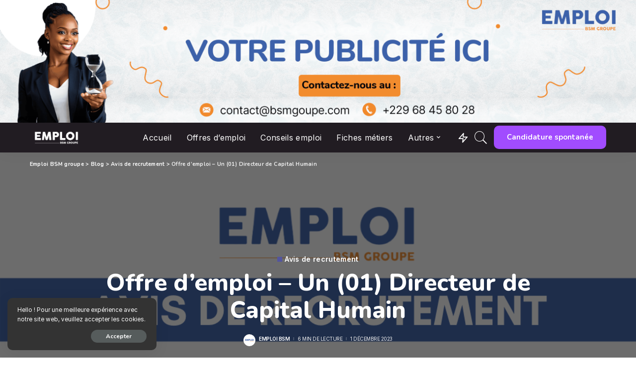

--- FILE ---
content_type: text/html; charset=UTF-8
request_url: https://emploi.bsmgroupe.com/01-directeur-de-capital-humain/
body_size: 27662
content:
<!DOCTYPE html>
<html lang="fr-FR" prefix="og: https://ogp.me/ns#">
<head>
    <meta charset="UTF-8">
    <meta http-equiv="X-UA-Compatible" content="IE=edge">
    <meta name="viewport" content="width=device-width, initial-scale=1">
    <link rel="profile" href="https://gmpg.org/xfn/11">
		<style>img:is([sizes="auto" i], [sizes^="auto," i]) { contain-intrinsic-size: 3000px 1500px }</style>
	
<!-- Optimisation des moteurs de recherche par Rank Math - https://rankmath.com/ -->
<title>Un (01) Directeur de Capital Humain</title>
<meta name="description" content="Emploi BSM | Offre d’emploi | Dans le souci de renforcer son personnel, une entreprise de la place recrute Un (01) Directeur de Capital Humain."/>
<meta name="robots" content="follow, index, max-snippet:-1, max-video-preview:-1, max-image-preview:large"/>
<link rel="preconnect" href="https://fonts.gstatic.com" crossorigin><link rel="preload" as="style" onload="this.onload=null;this.rel='stylesheet'" id="rb-preload-gfonts" href="https://fonts.googleapis.com/css?family=Nunito%3A800%2C700%2C400%7CInter%3A100%2C200%2C300%2C400%2C500%2C600%2C700%2C800%2C900&amp;display=swap" crossorigin><noscript><link rel="stylesheet" id="rb-preload-gfonts" href="https://fonts.googleapis.com/css?family=Nunito%3A800%2C700%2C400%7CInter%3A100%2C200%2C300%2C400%2C500%2C600%2C700%2C800%2C900&amp;display=swap"></noscript><link rel="canonical" href="https://emploi.bsmgroupe.com/01-directeur-de-capital-humain/" />
<meta property="og:locale" content="fr_FR" />
<meta property="og:type" content="article" />
<meta property="og:title" content="Un (01) Directeur de Capital Humain" />
<meta property="og:description" content="Emploi BSM | Offre d’emploi | Dans le souci de renforcer son personnel, une entreprise de la place recrute Un (01) Directeur de Capital Humain." />
<meta property="og:url" content="https://emploi.bsmgroupe.com/01-directeur-de-capital-humain/" />
<meta property="og:site_name" content="Emploi BSM groupe" />
<meta property="article:author" content="https://www.facebook.com/emploibsm" />
<meta property="article:tag" content="avis de recrutement" />
<meta property="article:tag" content="offre d&#039;emploi" />
<meta property="article:tag" content="recrutement au benin" />
<meta property="article:section" content="Avis de recrutement" />
<meta property="og:updated_time" content="2023-12-01T18:05:37+01:00" />
<meta property="og:image" content="https://emploi.bsmgroupe.com/wp-content/uploads/2023/08/recrutement-emploi-bsm.png" />
<meta property="og:image:secure_url" content="https://emploi.bsmgroupe.com/wp-content/uploads/2023/08/recrutement-emploi-bsm.png" />
<meta property="og:image:width" content="1024" />
<meta property="og:image:height" content="683" />
<meta property="og:image:alt" content="Offre d&#039;emploi - Deux (02) Ingénieurs Systèmes" />
<meta property="og:image:type" content="image/png" />
<meta property="article:published_time" content="2023-12-01T18:05:34+01:00" />
<meta property="article:modified_time" content="2023-12-01T18:05:37+01:00" />
<meta name="twitter:card" content="summary_large_image" />
<meta name="twitter:title" content="Un (01) Directeur de Capital Humain" />
<meta name="twitter:description" content="Emploi BSM | Offre d’emploi | Dans le souci de renforcer son personnel, une entreprise de la place recrute Un (01) Directeur de Capital Humain." />
<meta name="twitter:image" content="https://emploi.bsmgroupe.com/wp-content/uploads/2023/08/recrutement-emploi-bsm.png" />
<meta name="twitter:label1" content="Écrit par" />
<meta name="twitter:data1" content="Emploi BSM" />
<meta name="twitter:label2" content="Temps de lecture" />
<meta name="twitter:data2" content="4 minutes" />
<script type="application/ld+json" class="rank-math-schema">{"@context":"https://schema.org","@graph":[{"@type":["Organization","Person"],"@id":"https://emploi.bsmgroupe.com/#person","name":"Emploi BSM groupe","url":"https://emploi.bsmgroupe.com"},{"@type":"WebSite","@id":"https://emploi.bsmgroupe.com/#website","url":"https://emploi.bsmgroupe.com","name":"Emploi BSM groupe","publisher":{"@id":"https://emploi.bsmgroupe.com/#person"},"inLanguage":"fr-FR"},{"@type":"ImageObject","@id":"https://emploi.bsmgroupe.com/wp-content/uploads/2023/08/recrutement-emploi-bsm.png","url":"https://emploi.bsmgroupe.com/wp-content/uploads/2023/08/recrutement-emploi-bsm.png","width":"1024","height":"683","caption":"Offre d'emploi - Deux (02) Ing\u00e9nieurs Syst\u00e8mes","inLanguage":"fr-FR"},{"@type":"BreadcrumbList","@id":"https://emploi.bsmgroupe.com/01-directeur-de-capital-humain/#breadcrumb","itemListElement":[{"@type":"ListItem","position":"1","item":{"@id":"https://emploi.bsmgroupe.com","name":"Accueil"}},{"@type":"ListItem","position":"2","item":{"@id":"https://emploi.bsmgroupe.com/blog/","name":"Blog"}},{"@type":"ListItem","position":"3","item":{"@id":"https://emploi.bsmgroupe.com/emploi/","name":"Avis de recrutement"}},{"@type":"ListItem","position":"4","item":{"@id":"https://emploi.bsmgroupe.com/01-directeur-de-capital-humain/","name":"Offre d&#8217;emploi &#8211; Un (01) Directeur de Capital Humain"}}]},{"@type":"WebPage","@id":"https://emploi.bsmgroupe.com/01-directeur-de-capital-humain/#webpage","url":"https://emploi.bsmgroupe.com/01-directeur-de-capital-humain/","name":"Un (01) Directeur de Capital Humain","datePublished":"2023-12-01T18:05:34+01:00","dateModified":"2023-12-01T18:05:37+01:00","isPartOf":{"@id":"https://emploi.bsmgroupe.com/#website"},"primaryImageOfPage":{"@id":"https://emploi.bsmgroupe.com/wp-content/uploads/2023/08/recrutement-emploi-bsm.png"},"inLanguage":"fr-FR","breadcrumb":{"@id":"https://emploi.bsmgroupe.com/01-directeur-de-capital-humain/#breadcrumb"}},{"@type":"Person","@id":"https://emploi.bsmgroupe.com/author/emploibsm/","name":"Emploi BSM","description":"Page de R\u00e9daction Emploi BSM. Plateforme destin\u00e9e \u00e0 la publication des offres d\u2019emploi, des formations, des opportunit\u00e9s de stages et bourses.","url":"https://emploi.bsmgroupe.com/author/emploibsm/","image":{"@type":"ImageObject","@id":"https://secure.gravatar.com/avatar/b0e6ddd95b184797380011f2a3014a2c?s=96&amp;d=mm&amp;r=g","url":"https://secure.gravatar.com/avatar/b0e6ddd95b184797380011f2a3014a2c?s=96&amp;d=mm&amp;r=g","caption":"Emploi BSM","inLanguage":"fr-FR"},"sameAs":["https://emploi.bsmgroupe.com/","https://www.facebook.com/emploibsm"]},{"@type":"BlogPosting","headline":"Un (01) Directeur de Capital Humain","keywords":"directeur de capital","datePublished":"2023-12-01T18:05:34+01:00","dateModified":"2023-12-01T18:05:37+01:00","articleSection":"Avis de recrutement","author":{"@id":"https://emploi.bsmgroupe.com/author/emploibsm/","name":"Emploi BSM"},"publisher":{"@id":"https://emploi.bsmgroupe.com/#person"},"description":"Emploi BSM | Offre d\u2019emploi | Dans le souci de renforcer son personnel, une entreprise de la place recrute Un (01) Directeur de Capital Humain.","name":"Un (01) Directeur de Capital Humain","@id":"https://emploi.bsmgroupe.com/01-directeur-de-capital-humain/#richSnippet","isPartOf":{"@id":"https://emploi.bsmgroupe.com/01-directeur-de-capital-humain/#webpage"},"image":{"@id":"https://emploi.bsmgroupe.com/wp-content/uploads/2023/08/recrutement-emploi-bsm.png"},"inLanguage":"fr-FR","mainEntityOfPage":{"@id":"https://emploi.bsmgroupe.com/01-directeur-de-capital-humain/#webpage"}}]}</script>
<!-- /Extension Rank Math WordPress SEO -->

<link rel='dns-prefetch' href='//fonts.googleapis.com' />
<link rel="alternate" type="application/rss+xml" title="Emploi BSM groupe &raquo; Flux" href="https://emploi.bsmgroupe.com/feed/" />
<link rel="alternate" type="application/rss+xml" title="Emploi BSM groupe &raquo; Flux des commentaires" href="https://emploi.bsmgroupe.com/comments/feed/" />
<script type="application/ld+json">{"@context":"https://schema.org","@type":"Organization","legalName":"Emploi BSM groupe","url":"https://emploi.bsmgroupe.com/","logo":"https://emploi.bsmgroupe.com/wp-content/uploads/2022/04/Logo-Emploi-BSM-1920-1080-Blanc.png","sameAs":["https://www.facebook.com/BSMBOT","https://www.instagram.com/emploibsm","https://www.linkedin.com/showcase/emploibsm/","https://t.me/+InSCwQkZMmA1YmY0","https://chat.whatsapp.com/GCrvawS9MeRBz6sX1SWr9N"]}</script>
<script>
window._wpemojiSettings = {"baseUrl":"https:\/\/s.w.org\/images\/core\/emoji\/15.0.3\/72x72\/","ext":".png","svgUrl":"https:\/\/s.w.org\/images\/core\/emoji\/15.0.3\/svg\/","svgExt":".svg","source":{"concatemoji":"https:\/\/emploi.bsmgroupe.com\/wp-includes\/js\/wp-emoji-release.min.js?ver=11fd982bded845ad3284d2f9bab3d8ea"}};
/*! This file is auto-generated */
!function(i,n){var o,s,e;function c(e){try{var t={supportTests:e,timestamp:(new Date).valueOf()};sessionStorage.setItem(o,JSON.stringify(t))}catch(e){}}function p(e,t,n){e.clearRect(0,0,e.canvas.width,e.canvas.height),e.fillText(t,0,0);var t=new Uint32Array(e.getImageData(0,0,e.canvas.width,e.canvas.height).data),r=(e.clearRect(0,0,e.canvas.width,e.canvas.height),e.fillText(n,0,0),new Uint32Array(e.getImageData(0,0,e.canvas.width,e.canvas.height).data));return t.every(function(e,t){return e===r[t]})}function u(e,t,n){switch(t){case"flag":return n(e,"\ud83c\udff3\ufe0f\u200d\u26a7\ufe0f","\ud83c\udff3\ufe0f\u200b\u26a7\ufe0f")?!1:!n(e,"\ud83c\uddfa\ud83c\uddf3","\ud83c\uddfa\u200b\ud83c\uddf3")&&!n(e,"\ud83c\udff4\udb40\udc67\udb40\udc62\udb40\udc65\udb40\udc6e\udb40\udc67\udb40\udc7f","\ud83c\udff4\u200b\udb40\udc67\u200b\udb40\udc62\u200b\udb40\udc65\u200b\udb40\udc6e\u200b\udb40\udc67\u200b\udb40\udc7f");case"emoji":return!n(e,"\ud83d\udc26\u200d\u2b1b","\ud83d\udc26\u200b\u2b1b")}return!1}function f(e,t,n){var r="undefined"!=typeof WorkerGlobalScope&&self instanceof WorkerGlobalScope?new OffscreenCanvas(300,150):i.createElement("canvas"),a=r.getContext("2d",{willReadFrequently:!0}),o=(a.textBaseline="top",a.font="600 32px Arial",{});return e.forEach(function(e){o[e]=t(a,e,n)}),o}function t(e){var t=i.createElement("script");t.src=e,t.defer=!0,i.head.appendChild(t)}"undefined"!=typeof Promise&&(o="wpEmojiSettingsSupports",s=["flag","emoji"],n.supports={everything:!0,everythingExceptFlag:!0},e=new Promise(function(e){i.addEventListener("DOMContentLoaded",e,{once:!0})}),new Promise(function(t){var n=function(){try{var e=JSON.parse(sessionStorage.getItem(o));if("object"==typeof e&&"number"==typeof e.timestamp&&(new Date).valueOf()<e.timestamp+604800&&"object"==typeof e.supportTests)return e.supportTests}catch(e){}return null}();if(!n){if("undefined"!=typeof Worker&&"undefined"!=typeof OffscreenCanvas&&"undefined"!=typeof URL&&URL.createObjectURL&&"undefined"!=typeof Blob)try{var e="postMessage("+f.toString()+"("+[JSON.stringify(s),u.toString(),p.toString()].join(",")+"));",r=new Blob([e],{type:"text/javascript"}),a=new Worker(URL.createObjectURL(r),{name:"wpTestEmojiSupports"});return void(a.onmessage=function(e){c(n=e.data),a.terminate(),t(n)})}catch(e){}c(n=f(s,u,p))}t(n)}).then(function(e){for(var t in e)n.supports[t]=e[t],n.supports.everything=n.supports.everything&&n.supports[t],"flag"!==t&&(n.supports.everythingExceptFlag=n.supports.everythingExceptFlag&&n.supports[t]);n.supports.everythingExceptFlag=n.supports.everythingExceptFlag&&!n.supports.flag,n.DOMReady=!1,n.readyCallback=function(){n.DOMReady=!0}}).then(function(){return e}).then(function(){var e;n.supports.everything||(n.readyCallback(),(e=n.source||{}).concatemoji?t(e.concatemoji):e.wpemoji&&e.twemoji&&(t(e.twemoji),t(e.wpemoji)))}))}((window,document),window._wpemojiSettings);
</script>
<style id='wp-emoji-styles-inline-css'>

	img.wp-smiley, img.emoji {
		display: inline !important;
		border: none !important;
		box-shadow: none !important;
		height: 1em !important;
		width: 1em !important;
		margin: 0 0.07em !important;
		vertical-align: -0.1em !important;
		background: none !important;
		padding: 0 !important;
	}
</style>
<link rel='stylesheet' id='wp-block-library-css' href='https://emploi.bsmgroupe.com/wp-includes/css/dist/block-library/style.min.css?ver=11fd982bded845ad3284d2f9bab3d8ea' media='all' />
<style id='classic-theme-styles-inline-css'>
/*! This file is auto-generated */
.wp-block-button__link{color:#fff;background-color:#32373c;border-radius:9999px;box-shadow:none;text-decoration:none;padding:calc(.667em + 2px) calc(1.333em + 2px);font-size:1.125em}.wp-block-file__button{background:#32373c;color:#fff;text-decoration:none}
</style>
<style id='global-styles-inline-css'>
:root{--wp--preset--aspect-ratio--square: 1;--wp--preset--aspect-ratio--4-3: 4/3;--wp--preset--aspect-ratio--3-4: 3/4;--wp--preset--aspect-ratio--3-2: 3/2;--wp--preset--aspect-ratio--2-3: 2/3;--wp--preset--aspect-ratio--16-9: 16/9;--wp--preset--aspect-ratio--9-16: 9/16;--wp--preset--color--black: #000000;--wp--preset--color--cyan-bluish-gray: #abb8c3;--wp--preset--color--white: #ffffff;--wp--preset--color--pale-pink: #f78da7;--wp--preset--color--vivid-red: #cf2e2e;--wp--preset--color--luminous-vivid-orange: #ff6900;--wp--preset--color--luminous-vivid-amber: #fcb900;--wp--preset--color--light-green-cyan: #7bdcb5;--wp--preset--color--vivid-green-cyan: #00d084;--wp--preset--color--pale-cyan-blue: #8ed1fc;--wp--preset--color--vivid-cyan-blue: #0693e3;--wp--preset--color--vivid-purple: #9b51e0;--wp--preset--gradient--vivid-cyan-blue-to-vivid-purple: linear-gradient(135deg,rgba(6,147,227,1) 0%,rgb(155,81,224) 100%);--wp--preset--gradient--light-green-cyan-to-vivid-green-cyan: linear-gradient(135deg,rgb(122,220,180) 0%,rgb(0,208,130) 100%);--wp--preset--gradient--luminous-vivid-amber-to-luminous-vivid-orange: linear-gradient(135deg,rgba(252,185,0,1) 0%,rgba(255,105,0,1) 100%);--wp--preset--gradient--luminous-vivid-orange-to-vivid-red: linear-gradient(135deg,rgba(255,105,0,1) 0%,rgb(207,46,46) 100%);--wp--preset--gradient--very-light-gray-to-cyan-bluish-gray: linear-gradient(135deg,rgb(238,238,238) 0%,rgb(169,184,195) 100%);--wp--preset--gradient--cool-to-warm-spectrum: linear-gradient(135deg,rgb(74,234,220) 0%,rgb(151,120,209) 20%,rgb(207,42,186) 40%,rgb(238,44,130) 60%,rgb(251,105,98) 80%,rgb(254,248,76) 100%);--wp--preset--gradient--blush-light-purple: linear-gradient(135deg,rgb(255,206,236) 0%,rgb(152,150,240) 100%);--wp--preset--gradient--blush-bordeaux: linear-gradient(135deg,rgb(254,205,165) 0%,rgb(254,45,45) 50%,rgb(107,0,62) 100%);--wp--preset--gradient--luminous-dusk: linear-gradient(135deg,rgb(255,203,112) 0%,rgb(199,81,192) 50%,rgb(65,88,208) 100%);--wp--preset--gradient--pale-ocean: linear-gradient(135deg,rgb(255,245,203) 0%,rgb(182,227,212) 50%,rgb(51,167,181) 100%);--wp--preset--gradient--electric-grass: linear-gradient(135deg,rgb(202,248,128) 0%,rgb(113,206,126) 100%);--wp--preset--gradient--midnight: linear-gradient(135deg,rgb(2,3,129) 0%,rgb(40,116,252) 100%);--wp--preset--font-size--small: 13px;--wp--preset--font-size--medium: 20px;--wp--preset--font-size--large: 36px;--wp--preset--font-size--x-large: 42px;--wp--preset--spacing--20: 0.44rem;--wp--preset--spacing--30: 0.67rem;--wp--preset--spacing--40: 1rem;--wp--preset--spacing--50: 1.5rem;--wp--preset--spacing--60: 2.25rem;--wp--preset--spacing--70: 3.38rem;--wp--preset--spacing--80: 5.06rem;--wp--preset--shadow--natural: 6px 6px 9px rgba(0, 0, 0, 0.2);--wp--preset--shadow--deep: 12px 12px 50px rgba(0, 0, 0, 0.4);--wp--preset--shadow--sharp: 6px 6px 0px rgba(0, 0, 0, 0.2);--wp--preset--shadow--outlined: 6px 6px 0px -3px rgba(255, 255, 255, 1), 6px 6px rgba(0, 0, 0, 1);--wp--preset--shadow--crisp: 6px 6px 0px rgba(0, 0, 0, 1);}:where(.is-layout-flex){gap: 0.5em;}:where(.is-layout-grid){gap: 0.5em;}body .is-layout-flex{display: flex;}.is-layout-flex{flex-wrap: wrap;align-items: center;}.is-layout-flex > :is(*, div){margin: 0;}body .is-layout-grid{display: grid;}.is-layout-grid > :is(*, div){margin: 0;}:where(.wp-block-columns.is-layout-flex){gap: 2em;}:where(.wp-block-columns.is-layout-grid){gap: 2em;}:where(.wp-block-post-template.is-layout-flex){gap: 1.25em;}:where(.wp-block-post-template.is-layout-grid){gap: 1.25em;}.has-black-color{color: var(--wp--preset--color--black) !important;}.has-cyan-bluish-gray-color{color: var(--wp--preset--color--cyan-bluish-gray) !important;}.has-white-color{color: var(--wp--preset--color--white) !important;}.has-pale-pink-color{color: var(--wp--preset--color--pale-pink) !important;}.has-vivid-red-color{color: var(--wp--preset--color--vivid-red) !important;}.has-luminous-vivid-orange-color{color: var(--wp--preset--color--luminous-vivid-orange) !important;}.has-luminous-vivid-amber-color{color: var(--wp--preset--color--luminous-vivid-amber) !important;}.has-light-green-cyan-color{color: var(--wp--preset--color--light-green-cyan) !important;}.has-vivid-green-cyan-color{color: var(--wp--preset--color--vivid-green-cyan) !important;}.has-pale-cyan-blue-color{color: var(--wp--preset--color--pale-cyan-blue) !important;}.has-vivid-cyan-blue-color{color: var(--wp--preset--color--vivid-cyan-blue) !important;}.has-vivid-purple-color{color: var(--wp--preset--color--vivid-purple) !important;}.has-black-background-color{background-color: var(--wp--preset--color--black) !important;}.has-cyan-bluish-gray-background-color{background-color: var(--wp--preset--color--cyan-bluish-gray) !important;}.has-white-background-color{background-color: var(--wp--preset--color--white) !important;}.has-pale-pink-background-color{background-color: var(--wp--preset--color--pale-pink) !important;}.has-vivid-red-background-color{background-color: var(--wp--preset--color--vivid-red) !important;}.has-luminous-vivid-orange-background-color{background-color: var(--wp--preset--color--luminous-vivid-orange) !important;}.has-luminous-vivid-amber-background-color{background-color: var(--wp--preset--color--luminous-vivid-amber) !important;}.has-light-green-cyan-background-color{background-color: var(--wp--preset--color--light-green-cyan) !important;}.has-vivid-green-cyan-background-color{background-color: var(--wp--preset--color--vivid-green-cyan) !important;}.has-pale-cyan-blue-background-color{background-color: var(--wp--preset--color--pale-cyan-blue) !important;}.has-vivid-cyan-blue-background-color{background-color: var(--wp--preset--color--vivid-cyan-blue) !important;}.has-vivid-purple-background-color{background-color: var(--wp--preset--color--vivid-purple) !important;}.has-black-border-color{border-color: var(--wp--preset--color--black) !important;}.has-cyan-bluish-gray-border-color{border-color: var(--wp--preset--color--cyan-bluish-gray) !important;}.has-white-border-color{border-color: var(--wp--preset--color--white) !important;}.has-pale-pink-border-color{border-color: var(--wp--preset--color--pale-pink) !important;}.has-vivid-red-border-color{border-color: var(--wp--preset--color--vivid-red) !important;}.has-luminous-vivid-orange-border-color{border-color: var(--wp--preset--color--luminous-vivid-orange) !important;}.has-luminous-vivid-amber-border-color{border-color: var(--wp--preset--color--luminous-vivid-amber) !important;}.has-light-green-cyan-border-color{border-color: var(--wp--preset--color--light-green-cyan) !important;}.has-vivid-green-cyan-border-color{border-color: var(--wp--preset--color--vivid-green-cyan) !important;}.has-pale-cyan-blue-border-color{border-color: var(--wp--preset--color--pale-cyan-blue) !important;}.has-vivid-cyan-blue-border-color{border-color: var(--wp--preset--color--vivid-cyan-blue) !important;}.has-vivid-purple-border-color{border-color: var(--wp--preset--color--vivid-purple) !important;}.has-vivid-cyan-blue-to-vivid-purple-gradient-background{background: var(--wp--preset--gradient--vivid-cyan-blue-to-vivid-purple) !important;}.has-light-green-cyan-to-vivid-green-cyan-gradient-background{background: var(--wp--preset--gradient--light-green-cyan-to-vivid-green-cyan) !important;}.has-luminous-vivid-amber-to-luminous-vivid-orange-gradient-background{background: var(--wp--preset--gradient--luminous-vivid-amber-to-luminous-vivid-orange) !important;}.has-luminous-vivid-orange-to-vivid-red-gradient-background{background: var(--wp--preset--gradient--luminous-vivid-orange-to-vivid-red) !important;}.has-very-light-gray-to-cyan-bluish-gray-gradient-background{background: var(--wp--preset--gradient--very-light-gray-to-cyan-bluish-gray) !important;}.has-cool-to-warm-spectrum-gradient-background{background: var(--wp--preset--gradient--cool-to-warm-spectrum) !important;}.has-blush-light-purple-gradient-background{background: var(--wp--preset--gradient--blush-light-purple) !important;}.has-blush-bordeaux-gradient-background{background: var(--wp--preset--gradient--blush-bordeaux) !important;}.has-luminous-dusk-gradient-background{background: var(--wp--preset--gradient--luminous-dusk) !important;}.has-pale-ocean-gradient-background{background: var(--wp--preset--gradient--pale-ocean) !important;}.has-electric-grass-gradient-background{background: var(--wp--preset--gradient--electric-grass) !important;}.has-midnight-gradient-background{background: var(--wp--preset--gradient--midnight) !important;}.has-small-font-size{font-size: var(--wp--preset--font-size--small) !important;}.has-medium-font-size{font-size: var(--wp--preset--font-size--medium) !important;}.has-large-font-size{font-size: var(--wp--preset--font-size--large) !important;}.has-x-large-font-size{font-size: var(--wp--preset--font-size--x-large) !important;}
:where(.wp-block-post-template.is-layout-flex){gap: 1.25em;}:where(.wp-block-post-template.is-layout-grid){gap: 1.25em;}
:where(.wp-block-columns.is-layout-flex){gap: 2em;}:where(.wp-block-columns.is-layout-grid){gap: 2em;}
:root :where(.wp-block-pullquote){font-size: 1.5em;line-height: 1.6;}
</style>
<link rel='stylesheet' id='contact-form-7-css' href='https://emploi.bsmgroupe.com/wp-content/plugins/contact-form-7/includes/css/styles.css?ver=6.0.2' media='all' />
<link rel='stylesheet' id='pixwell-main-css' href='https://emploi.bsmgroupe.com/wp-content/themes/pixwell-child/assets/css/main.css?ver=10.2' media='all' />
<style id='pixwell-main-inline-css'>
html {font-family:Inter,Arial, Helvetica, sans-serif;font-weight:400;text-transform:none;font-size:15px;}h1, .h1 {font-family:Nunito;font-weight:800;}h2, .h2 {font-family:Nunito;font-weight:800;}h3, .h3 {font-family:Nunito;font-weight:800;}h4, .h4 {font-family:Nunito;font-weight:700;}h5, .h5 {font-family:Nunito;font-weight:700;}h6, .h6 {font-family:Nunito;font-weight:700;}.single-tagline h6 {font-family:Inter;font-weight:700;}.p-wrap .entry-summary, .twitter-content.entry-summary, .author-description, .rssSummary, .rb-sdesc {font-family:Inter,Arial, Helvetica, sans-serif;font-weight:400;font-size:14px;}.p-cat-info {font-family:Inter;font-weight:600;font-size:14px;}.p-meta-info, .wp-block-latest-posts__post-date {font-family:Inter;font-weight:400;text-transform:uppercase;font-size:10px;letter-spacing:-.5px;}.meta-info-author.meta-info-el {font-family:Inter;font-weight:600;text-transform:uppercase;font-size:10px;letter-spacing:-.5px;}.breadcrumb {font-family:Nunito;font-weight:700;font-size:11px;}.footer-menu-inner {}.topbar-wrap {}.topbar-menu-wrap {}.main-menu > li > a, .off-canvas-menu > li > a {font-family:Inter,Arial, Helvetica, sans-serif;font-weight:400;font-size:16px;}.main-menu .sub-menu:not(.sub-mega), .off-canvas-menu .sub-menu {font-family:Inter,Arial, Helvetica, sans-serif;font-weight:400;font-size:14px;}.is-logo-text .logo-title {font-family:Nunito;font-weight:800;}.block-title, .block-header .block-title {font-family:Nunito;font-weight:700;}.ajax-quick-filter, .block-view-more {font-family:Inter;font-weight:600;font-size:12px;}.widget-title, .widget .widget-title {font-family:Nunito;font-weight:700;}body .widget.widget_nav_menu .menu-item {font-family:Inter;font-weight:500;font-size:13px;}body.boxed {background-color : #fafafa;background-repeat : no-repeat;background-size : cover;background-attachment : fixed;background-position : center center;}.header-6 .banner-wrap {}.footer-wrap:before {background-repeat : no-repeat;background-size : cover;background-image : url(https://emploi.bsmgroupe.com/wp-content/uploads/2021/08/footer-bg.webp);background-attachment : inherit;background-position : center bottom;; content: ""; position: absolute; left: 0; top: 0; width: 100%; height: 100%;}.header-9 .banner-wrap { }.topline-wrap {height: 2px}.navbar-wrap:not(.transparent-navbar-wrap), #mobile-sticky-nav, #amp-navbar {background-color: #211c22;}[data-theme="dark"] .navbar-wrap:not(.transparent-navbar-wrap) {background-color: unset; background-image: unset;}.navbar-border-holder { border: none }.navbar-wrap:not(.transparent-navbar-wrap), #mobile-sticky-nav, #amp-navbar {color: #ffffff;}.fw-mega-cat.is-dark-text, .transparent-navbar-wrap .fw-mega-cat.is-dark-text .entry-title { color: #333; }.header-wrap .navbar-wrap:not(.transparent-navbar-wrap) .cart-counter, .header-wrap:not(.header-float) .navbar-wrap .rb-counter,.header-wrap:not(.header-float) .is-light-text .rb-counter, .header-float .section-sticky .rb-counter {background-color: #ffffff;}.header-5 .btn-toggle-wrap, .header-5 .section-sticky .logo-wrap,.header-5 .main-menu > li > a, .header-5 .navbar-right {color: #ffffff;}.navbar-wrap .navbar-social a:hover {color: #ffffff;opacity: .7; }.header-wrap .navbar-wrap:not(.transparent-navbar-wrap) .rb-counter,.header-wrap:not(.header-float) .navbar-wrap .rb-counter, .header-wrap:not(.header-float) .is-light-text .rb-counter { color: #211c22; }.main-menu .sub-menu {background-color: #211c22;background-image: linear-gradient(90deg, #211c22, #501099);}.main-menu .sub-menu:not(.mega-category) { color: #ffffff;}.main-menu > li.menu-item-has-children > .sub-menu:before {display: none;}.main-menu > li > a:hover, .nav-search-link:hover,.main-menu > li.current-menu-item > a, .header-wrap .cart-link:hover {color: #eeeeee;}.main-menu > li>  a > span:before {display: none; }.navbar-wrap .navbar-social a:hover {color: #eeeeee;opacity: 1; }.main-menu .sub-menu a:not(.p-url):hover > span {color: #eeeeee;}.main-menu a > span:before {display: none; }[data-theme="dark"] .main-menu .sub-menu {}[data-theme="dark"] .main-menu > li.menu-item-has-children > .sub-menu:before {}.mobile-nav-inner {background-color: #211c22;color: #ffffff;}@media only screen and (max-width: 991px) {.navbar-border-holder { border: none }}@media only screen and (max-width: 991px) {.navbar-border-holder { border-color: #ffffff }}.off-canvas-header { background-color: #211c22}.off-canvas-header { background-image: url("https://emploi.bsmgroupe.com/wp-content/uploads/2020/06/ls-bg.jpg")}.off-canvas-wrap, .amp-canvas-wrap { background-color: #211c22 !important; }a.off-canvas-logo img { max-height: 80px; }.header-float .navbar-inner { border-bottom: none; }.navbar-border-holder {border-width: 2px; }input[type="submit"]:hover, input[type="submit"]:focus, button:hover, button:focus,input[type="button"]:hover, input[type="button"]:focus,.post-edit-link:hover, a.pagination-link:hover, a.page-numbers:hover,.post-page-numbers:hover, a.loadmore-link:hover, .pagination-simple .page-numbers:hover,#off-canvas-close-btn:hover, .off-canvas-subscribe a, .block-header-3 .block-title:before,.cookie-accept:hover, .entry-footer a:hover, .box-comment-btn:hover,a.comment-reply-link:hover, .review-info, .entry-content a.wp-block-button__link:hover,#wp-calendar tbody a:hover, .instagram-box.box-intro:hover, .banner-btn a, .headerstrip-btn a,.is-light-text .widget:not(.woocommerce) .count, .is-meta-border .p-overlay-4 .p-footer:before,.rb-newsletter.is-light-text button.newsletter-submit, .transparent-navbar-wrap .fw-mega-cat.is-dark-text .pagination-nextprev .pagination-link:not(.is-disable):hover,.cat-icon-round .cat-info-el, .cat-icon-radius .cat-info-el, .is-p-protected a:before,.cat-icon-square .cat-info-el:before, .entry-content .wpcf7 label:before,body .cooked-recipe-directions .cooked-direction-number, span.cooked-taxonomy a:hover,.widget_categories a:hover .count, .widget_archive a:hover .count, .restrict-button-wrap a,.wp-block-categories-list a:hover .count, .wp-block-categories-list a:hover .count,.entry-content .wp-block-file .wp-block-file__button, #wp-calendar td#today,.mfp-close:hover, .is-light-text .mfp-close:hover, #rb-close-newsletter:hover,.tagcloud a:hover, .tagcloud a:focus, .is-light-text .tagcloud a:hover, .is-light-text .tagcloud a:focus,input[type="checkbox"].newsletter-checkbox:checked + label:before, .cta-btn.is-bg,.rb-mailchimp .mc4wp-form-fields input[type="submit"], .is-light-text .w-footer .mc4wp-form-fields input[type="submit"],.statics-el:first-child .inner, .table-link a:before, .subscribe-layout-3 .subscribe-box .subscribe-form input[type="submit"]{ background-color: #53559e}.page-edit-link:hover, .rb-menu > li.current-menu-item > a > span:before,.p-url:hover, .p-url:focus, .p-wrap .p-url:hover,.p-wrap .p-url:focus, .p-link:hover span, .p-link:hover i,.meta-info-el a:hover, .sponsor-label, .block-header-3 .block-title:before,.subscribe-box .mc4wp-form-fields input[type="submit"]:hover + i,.entry-content p a:not(button), .comment-content a,.author-title a, .logged-in-as a:hover, .comment-list .logged-in-as a:hover,.gallery-list-label a:hover, .review-el .review-stars,.share-total, .breadcrumb a:hover, span.not-found-label, .return-home:hover, .section-not-found .page-content .return-home:hover,.subscribe-box .rb-newsletter.is-light-text button.newsletter-submit-icon:hover,.subscribe-box .rb-newsletter button.newsletter-submit-icon:hover,.fw-category-1 .cat-list-item:hover .cat-list-name, .fw-category-1.is-light-text .cat-list-item:hover .cat-list-name,body .cooked-icon-recipe-icon, .comment-list .comment-reply-title small a:hover,.widget_pages a:hover, .widget_meta a:hover, .widget_categories a:hover,.entry-content .wp-block-categories-list a:hover, .entry-content .wp-block-archives-list a:hover,.widget_archive a:hover, .widget.widget_nav_menu a:hover,  .p-grid-4.is-pop-style .p-header .counter-index,.twitter-content.entry-summary a:hover, .transparent-navbar-wrap .fw-mega-cat.is-dark-text .entry-title .p-url:hover,.read-it-later:hover, .read-it-later:focus, .address-info a:hover,.gallery-popup-content .image-popup-description a:hover, .gallery-popup-content .image-popup-description a:focus,.entry-content ul.wp-block-latest-posts a:hover, .widget_recent_entries a:hover, .recentcomments a:hover, a.rsswidget:hover,.entry-content .wp-block-latest-comments__comment-meta a:hover, .restrict-title span, .restrict-desc span, .plan-title span,.entry-content .cooked-recipe-info .cooked-author a:hover, .entry-content a:not(button), .comment-content a,.about-desc a:hover, .is-light-text .about-desc a:hover, .portfolio-info-el:hover,.portfolio-nav a:hover, .portfolio-nav-next a:hover > i, .hbox-tagline span, .hbox-title span, .cta-tagline span, .cta-title span,.block-header-7 .block-header .block-title:first-letter, .rbc-sidebar .about-bio p a, .sbox-title span{ color: #53559e}.p-podcast-wrap .mejs-container .mejs-controls .mejs-button.mejs-playpause-button:hover,.p-podcast-wrap .mejs-container .mejs-controls,.p-podcast-wrap .mejs-audio .mejs-controls .mejs-time-rail span.mejs-time-handle-content,.p-podcast-wrap .mejs-container .mejs-controls  .mejs-button.mejs-volume-button .mejs-volume-handle,.p-podcast-wrap .mejs-container .mejs-controls  .mejs-button.mejs-volume-button .mejs-volume-handle,.p-podcast-wrap .mejs-container .mejs-controls .mejs-horizontal-volume-slider .mejs-horizontal-volume-current{ background-color: #53559e}.is-style-outline a.wp-block-button__link:hover{ color: #53559e!important}a.comment-reply-link:hover, .navbar-holder.is-light-text .header-lightbox, .navbar-holder .header-lightbox, [data-theme="dark"] .navbar-holder .header-lightbox,input[type="checkbox"].newsletter-checkbox:checked + label:before, .cat-icon-line .cat-info-el, .exclusive-style-border .is-p-protected a:before{ border-color: #53559e}.restrict-button-wrap .restrict-button.is-btn:hover{ -webkit-box-shadow: 0 4px 15px #53559e; box-shadow: 0 4px 15px #53559e;}.is-color .social-link-1.social-link-custom  { background-color: #111111; }.is-icon .social-link-1:hover  { color: #111111; }.category .category-header .header-holder{ background-color: #211c22}.comment-content, .single-bottom-share a:nth-child(1) span, .single-bottom-share a:nth-child(2) span, p.logged-in-as, .rb-sdecs,.deal-module .deal-description, .author-description { font-size: 14px; }.tipsy, .additional-meta, .sponsor-label, .sponsor-link, .entry-footer .tag-label,.box-nav .nav-label, .left-article-label, .share-label, .rss-date,.wp-block-latest-posts__post-date, .wp-block-latest-comments__comment-date,.image-caption, .wp-caption-text, .gallery-caption, .entry-content .wp-block-audio figcaption,.entry-content .wp-block-video figcaption, .entry-content .wp-block-image figcaption,.entry-content .wp-block-gallery .blocks-gallery-image figcaption,.entry-content .wp-block-gallery .blocks-gallery-item figcaption,.subscribe-content .desc, .follower-el .right-el, .author-job, .comment-metadata{ font-family: Inter; }.tipsy, .additional-meta, .sponsor-label, .entry-footer .tag-label,.box-nav .nav-label, .left-article-label, .share-label, .rss-date,.wp-block-latest-posts__post-date, .wp-block-latest-comments__comment-date,.image-caption, .wp-caption-text, .gallery-caption, .entry-content .wp-block-audio figcaption,.entry-content .wp-block-video figcaption, .entry-content .wp-block-image figcaption,.entry-content .wp-block-gallery .blocks-gallery-image figcaption,.entry-content .wp-block-gallery .blocks-gallery-item figcaption,.subscribe-content .desc, .follower-el .right-el, .author-job, .comment-metadata{ font-weight: 400; }.tipsy, .additional-meta, .sponsor-label, .sponsor-link, .entry-footer .tag-label,.box-nav .nav-label, .left-article-label, .share-label, .rss-date,.wp-block-latest-posts__post-date, .wp-block-latest-comments__comment-date,.subscribe-content .desc, .author-job{ font-size: 10px; }.image-caption, .wp-caption-text, .gallery-caption, .entry-content .wp-block-audio figcaption,.entry-content .wp-block-video figcaption, .entry-content .wp-block-image figcaption,.entry-content .wp-block-gallery .blocks-gallery-image figcaption,.entry-content .wp-block-gallery .blocks-gallery-item figcaption,.comment-metadata, .follower-el .right-el{ font-size: 11px; }.tipsy, .additional-meta, .sponsor-label, .entry-footer .tag-label,.box-nav .nav-label, .left-article-label, .share-label, .rss-date,.wp-block-latest-posts__post-date, .wp-block-latest-comments__comment-date,.image-caption, .wp-caption-text, .gallery-caption, .entry-content .wp-block-audio figcaption,.entry-content .wp-block-video figcaption, .entry-content .wp-block-image figcaption,.entry-content .wp-block-gallery .blocks-gallery-image figcaption,.entry-content .wp-block-gallery .blocks-gallery-item figcaption,.subscribe-content .desc, .follower-el .right-el, .author-job, .comment-metadata{ letter-spacing: -.5px; }.tipsy, .additional-meta, .sponsor-label, .entry-footer .tag-label,.box-nav .nav-label, .left-article-label, .share-label, .rss-date,.wp-block-latest-posts__post-date, .wp-block-latest-comments__comment-date,.image-caption, .wp-caption-text, .gallery-caption, .entry-content .wp-block-audio figcaption,.entry-content .wp-block-video figcaption, .entry-content .wp-block-image figcaption,.entry-content .wp-block-gallery .blocks-gallery-image figcaption,.entry-content .wp-block-gallery .blocks-gallery-item figcaption,.subscribe-content .desc, .follower-el .right-el, .author-job, .comment-metadata{ text-transform: uppercase; }.sponsor-link{ font-family: Inter; }.sponsor-link{ font-weight: 600; }.sponsor-link{ letter-spacing: -.5px; }.sponsor-link{ text-transform: uppercase; }.entry-footer a, .tagcloud a, .entry-footer .source, .entry-footer .via-el{ font-family: Inter; }.entry-footer a, .tagcloud a, .entry-footer .source, .entry-footer .via-el{ font-weight: 600; }.entry-footer a, .tagcloud a, .entry-footer .source, .entry-footer .via-el{ font-size: 14px !important; }.p-link, .rb-cookie .cookie-accept, a.comment-reply-link, .comment-list .comment-reply-title small a,.banner-btn a, .headerstrip-btn a, input[type="submit"], button, .pagination-wrap, .cta-btn, .rb-btn{ font-family: Nunito; }.p-link, .rb-cookie .cookie-accept, a.comment-reply-link, .comment-list .comment-reply-title small a,.banner-btn a, .headerstrip-btn a, input[type="submit"], button, .pagination-wrap, .cta-btn, .rb-btn{ font-weight: 700; }select, textarea, input[type="text"], input[type="tel"], input[type="email"], input[type="url"],input[type="search"], input[type="number"]{ font-family: Nunito; }select, textarea, input[type="text"], input[type="tel"], input[type="email"], input[type="url"],input[type="search"], input[type="number"]{ font-weight: 400; }.widget_recent_comments .recentcomments > a:last-child,.wp-block-latest-comments__comment-link, .wp-block-latest-posts__list a,.widget_recent_entries li, .wp-block-quote *:not(cite), blockquote *:not(cite), .widget_rss li,.wp-block-latest-posts li, .wp-block-latest-comments__comment-link{ font-family: Nunito; }.widget_recent_comments .recentcomments > a:last-child,.wp-block-latest-comments__comment-link, .wp-block-latest-posts__list a,.widget_recent_entries li, .wp-block-quote *:not(cite), blockquote *:not(cite), .widget_rss li,.wp-block-latest-posts li, .wp-block-latest-comments__comment-link{ font-weight: 800; } .widget_pages .page_item, .widget_meta li,.widget_categories .cat-item, .widget_archive li, .widget.widget_nav_menu .menu-item,.wp-block-archives-list li, .wp-block-categories-list li{ font-family: Inter; }.widget_pages .page_item, .widget_meta li,.widget_categories .cat-item, .widget_archive li, .widget.widget_nav_menu .menu-item,.wp-block-archives-list li, .wp-block-categories-list li{ font-size: 14px; }.widget_pages .page_item, .widget_meta li,.widget_categories .cat-item, .widget_archive li, .widget.widget_nav_menu .menu-item,.wp-block-archives-list li, .wp-block-categories-list li{ font-weight: 400; }@media only screen and (max-width: 767px) {.entry-content { font-size: .90rem; }.p-wrap .entry-summary, .twitter-content.entry-summary, .element-desc, .subscribe-description, .rb-sdecs,.copyright-inner > *, .summary-content, .pros-cons-wrap ul li,.gallery-popup-content .image-popup-description > *{ font-size: .76rem; }}@media only screen and (max-width: 767px) {.comment-content, .single-bottom-share a:nth-child(1) span, .single-bottom-share a:nth-child(2) span, p.logged-in-as,.deal-module .deal-description, .p-wrap .entry-summary, .twitter-content.entry-summary, .author-description, .rssSummary, .rb-sdecs{ font-size: 13px !important; }}h1, .h1, h1.single-title {font-size: 48px; }h2, .h2 {font-size: 30px; }h3, .h3 {font-size: 20px; }h4, .h4 {font-size: 18px; }h5, .h5 {font-size: 15px; }h6, .h6 {font-size: 14px; }@media only screen and (max-width: 1024px) {h1, .h1, h1.single-title {font-size: 38px; }h2, .h2 {font-size: 26px; }h3, .h3 {font-size: 18px; }h4, .h4 {font-size: 16px; }h5, .h5 {font-size: 14px; }h6, .h6 {font-size: 13px; }}@media only screen and (max-width: 991px) {h1, .h1, h1.single-title {font-size: 38px; }h2, .h2 {font-size: 26px; }h3, .h3 {font-size: 18px; }h4, .h4 {font-size: 16px; }h5, .h5 {font-size: 14px; }h6, .h6 {font-size: 13px; }}@media only screen and (max-width: 767px) {h1, .h1, h1.single-title {font-size: 34px; }h2, .h2 {font-size: 22px; }h3, .h3 {font-size: 18px; }h4, .h4 {font-size: 15px; }h5, .h5 {font-size: 14px; }h6, .h6 {font-size: 13px; }}
</style>

<link rel='stylesheet' id='sib-front-css-css' href='https://emploi.bsmgroupe.com/wp-content/plugins/mailin/css/mailin-front.css?ver=11fd982bded845ad3284d2f9bab3d8ea' media='all' />
<script src="https://emploi.bsmgroupe.com/wp-includes/js/jquery/jquery.min.js?ver=3.7.1" id="jquery-core-js"></script>
<script src="https://emploi.bsmgroupe.com/wp-includes/js/jquery/jquery-migrate.min.js?ver=3.4.1" id="jquery-migrate-js"></script>
<!--[if lt IE 9]>
<script src="https://emploi.bsmgroupe.com/wp-content/themes/pixwell-child/assets/js/html5shiv.min.js?ver=3.7.3" id="html5-js"></script>
<![endif]-->
<script id="sib-front-js-js-extra">
var sibErrMsg = {"invalidMail":"Please fill out valid email address","requiredField":"Please fill out required fields","invalidDateFormat":"Please fill out valid date format","invalidSMSFormat":"Please fill out valid phone number"};
var ajax_sib_front_object = {"ajax_url":"https:\/\/emploi.bsmgroupe.com\/wp-admin\/admin-ajax.php","ajax_nonce":"be693bb118","flag_url":"https:\/\/emploi.bsmgroupe.com\/wp-content\/plugins\/mailin\/img\/flags\/"};
</script>
<script src="https://emploi.bsmgroupe.com/wp-content/plugins/mailin/js/mailin-front.js?ver=1735224756" id="sib-front-js-js"></script>
<link rel="preload" href="https://emploi.bsmgroupe.com/wp-content/themes/pixwell-child/assets/fonts/ruby-icon.woff" as="font" type="font/woff" crossorigin="anonymous"> <link rel="https://api.w.org/" href="https://emploi.bsmgroupe.com/wp-json/" /><link rel="alternate" title="JSON" type="application/json" href="https://emploi.bsmgroupe.com/wp-json/wp/v2/posts/9639" /><link rel="EditURI" type="application/rsd+xml" title="RSD" href="https://emploi.bsmgroupe.com/xmlrpc.php?rsd" />

<link rel='shortlink' href='https://emploi.bsmgroupe.com/?p=9639' />
<link rel="alternate" title="oEmbed (JSON)" type="application/json+oembed" href="https://emploi.bsmgroupe.com/wp-json/oembed/1.0/embed?url=https%3A%2F%2Femploi.bsmgroupe.com%2F01-directeur-de-capital-humain%2F" />
<link rel="alternate" title="oEmbed (XML)" type="text/xml+oembed" href="https://emploi.bsmgroupe.com/wp-json/oembed/1.0/embed?url=https%3A%2F%2Femploi.bsmgroupe.com%2F01-directeur-de-capital-humain%2F&#038;format=xml" />
<script type="application/ld+json">{"@context":"https://schema.org","@type":"WebSite","@id":"https://emploi.bsmgroupe.com/#website","url":"https://emploi.bsmgroupe.com/","name":"Emploi BSM groupe","potentialAction":{"@type":"SearchAction","target":"https://emploi.bsmgroupe.com/?s={search_term_string}","query-input":"required name=search_term_string"}}</script>
<meta name="generator" content="Elementor 3.26.4; features: additional_custom_breakpoints; settings: css_print_method-external, google_font-enabled, font_display-auto">
			<style>
				.e-con.e-parent:nth-of-type(n+4):not(.e-lazyloaded):not(.e-no-lazyload),
				.e-con.e-parent:nth-of-type(n+4):not(.e-lazyloaded):not(.e-no-lazyload) * {
					background-image: none !important;
				}
				@media screen and (max-height: 1024px) {
					.e-con.e-parent:nth-of-type(n+3):not(.e-lazyloaded):not(.e-no-lazyload),
					.e-con.e-parent:nth-of-type(n+3):not(.e-lazyloaded):not(.e-no-lazyload) * {
						background-image: none !important;
					}
				}
				@media screen and (max-height: 640px) {
					.e-con.e-parent:nth-of-type(n+2):not(.e-lazyloaded):not(.e-no-lazyload),
					.e-con.e-parent:nth-of-type(n+2):not(.e-lazyloaded):not(.e-no-lazyload) * {
						background-image: none !important;
					}
				}
			</style>
					<meta property="og:title" content="Offre d&#8217;emploi &#8211; Un (01) Directeur de Capital Humain"/>
				<meta property="og:url" content="https://emploi.bsmgroupe.com/01-directeur-de-capital-humain/"/>
		<meta property="og:site_name" content="Emploi BSM groupe"/>
					<meta property="og:image" content="https://emploi.bsmgroupe.com/wp-content/uploads/2023/08/recrutement-emploi-bsm.png"/>
		<script type="application/ld+json">{"@context":"http://schema.org","@type":"BreadcrumbList","itemListElement":[{"@type":"ListItem","position":4,"item":{"@id":"https://emploi.bsmgroupe.com/01-directeur-de-capital-humain/","name":"Offre d&#8217;emploi &#8211; Un (01) Directeur de Capital Humain"}},{"@type":"ListItem","position":3,"item":{"@id":"https://emploi.bsmgroupe.com/emploi/","name":"Avis de recrutement"}},{"@type":"ListItem","position":2,"item":{"@id":"https://emploi.bsmgroupe.com/blog/","name":"Blog"}},{"@type":"ListItem","position":1,"item":{"@id":"https://emploi.bsmgroupe.com","name":"Emploi BSM groupe"}}]}</script>
<link rel="icon" href="https://emploi.bsmgroupe.com/wp-content/uploads/2021/08/cropped-logo-Mr-BSM-flavicon-32x32.png" sizes="32x32" />
<link rel="icon" href="https://emploi.bsmgroupe.com/wp-content/uploads/2021/08/cropped-logo-Mr-BSM-flavicon-192x192.png" sizes="192x192" />
<link rel="apple-touch-icon" href="https://emploi.bsmgroupe.com/wp-content/uploads/2021/08/cropped-logo-Mr-BSM-flavicon-180x180.png" />
<meta name="msapplication-TileImage" content="https://emploi.bsmgroupe.com/wp-content/uploads/2021/08/cropped-logo-Mr-BSM-flavicon-270x270.png" />
		<style id="wp-custom-css">
			#uid_b5a44121b .cta-btn-1 {
	font-size: 20px;
}
.inscription {
	background-color: #f8f8f8;
	padding: 100px 0;
}
.inscription .page-content {
	padding: 50px 20px;
	background-color: #fff;
	border-radius: 5px;
	box-shadow: -1px 3px 9px -4px #bcbcbc;
	margin: 0 60px;
}
.inscription .page-content h2 {
	text-align: center;
	margin-bottom: 30px;
}
.form-container {
	width: 60%;
	margin: 0 auto;
}
.form-container .form-row {
	margin-bottom: 20px;  
}
.form-container .form-row label {
	font-size: 16px;
	width: 30%;
	display: inline-block;
	vertical-align: middle;
}
.form-container .form-row input {
	width: 100%;
}
.form-container .form-row .input-col {
	width: 60%;
	display: inline-block;
}
.form-container .form-row .input-col label {
	width: 100%;
	padding: 7px 20px;
	background: #f9f9f9;
	border: 2px dotted #a9a6ac;
	border-radius: 25px;
}
.form-container .form-foot{
	text-align: center;
}
.form-container .form-foot input  {
	  padding: 0 50px;
    font-size: 16px;
}
.sib-form-container {
		display: flex;
		justify-content: space-around;
}
.sib-form-container p:last-child {
	align-self: flex-end;
}
.sib-form-container p input[type="submit"] {
		position: unset !important;
    width: 100px !important;
    color: #ffffff !important;
    padding: 0!important;
		text-indent: 0 !important;
    background-color: #3c60aa !important;
}
.inscription select {
	width: 100% !important; 
}
.inscription .select2-container--default .select2-selection--multiple {
    background: #f9f9f9 !important;
    border-radius: 20px !important;
    padding: 8px 15px !important;
}
.inscription .select2-container--default .select2-selection--multiple .select2-selection__choice__remove {
	border-radius: unset;
	border-right: none;
	line-height: normal;
}
.inscription .select2-container--default.select2-container--focus .select2-selection--multiple {
    min-height: 75px;
}
.inscription .successMsg,
.inscription .errorMsg {
    color: #fff;
    padding: 8px 20px;
    border-radius: 2px;
    margin-bottom: 40px;
	text-align: center;
}
.inscription .successMsg{
	background-color: #4ad04a;
}
.inscription .errorMsg{
	  background-color: #f34c4c;
}

.select2-container--open .select2-dropdown--below {
/* 	display: none !important; */
}
.select2.select2-container.select2-container--default{
	width:100%!important;
}
#banner-2{
	background-color: #53559e;
	border-radius: 10px;
}
#banner-2 .w-banner {
	background-color: #53559e;
  padding: 50px 20px;
}
#banner-2 .banner-btn a {
	background-color: #ef811c;
}
#banner-2 .banner-btn a:hover {
	color: #fff;
	background-color: #ff7a00;
}
.footer-wrap, .top-footer-wrap {
    background-color: #f8f8f8;
    border-top: 3px solid #e1e1e1;
}
#uid_b5a44121b .cta-btn-2:hover {
    background: #494df6 !important;
	border-color: #494df6 !important;
}


@media (max-width: 640px) {
	.inscription {
		padding: 0;
	}
	.form-container .form-row .input-col {
	width: 100%;
}
	.form-container .form-row input,
	.form-container .form-row label 	{
		width: 100%;
	}
	.inscription .page-content {
		margin: 0;
	}
	.form-container {
		width: 100%;
	}
	
	.sib-form-container {
		display: block;
}
	.sib-form-container p input[type="submit"] {
		margin-top:10px!important;
    width: 100%!important;
    color: #ffffff !important;
    padding: 0px!important;
    background-color: #3c60aa !important;
}
	
}

 /*Widget de la newsletter*/
#sib_subscribe_form-2{
	background: #53559e;
 border-radius: 10px;
 padding: 20px;
}
#sib_subscribe_form-2 h2.widget-title{
  color: #fff;
  text-align: center;
  font-size: 26px;
	font-weight: 800;
	font-family: Nunito;
  margin-top: 15px;
	line-height: 1.3;
  margin-bottom: 5px;
}
/*btn je rejoins en widget*/
.banner-btn{
	display: inline-block;
	margin-top: 20px;
  text-align: center;
	font-weight: bold;
  color: #ffffff;
	
}
.banner-btn a{
  font-size: 16px;
	border-radius:100%;
  padding: 0 25px;
	height: 46px;
  line-height: 42px;
}
/*background de la newsletter sur la page accueil*/
#uid_770a07704{
	background: #f8f8f8;
}


/*Gestion du widget de pub*/
.pubmy-card {
    width: 100%;
    padding: 20px 20px;
    background-color:#f8f8f8;
    border: 1px solid transparent;
    border-radius: 3px;
    box-shadow: inset 0px 0px 5px #80808080;
}

.pubmy-card-content {
    width: 100%;
    height: 100%;
/*     padding: 20px 20px;
    background-color: #53559e; */
    border: 1px solid #f8f8f8;
    border-radius: 3px;
    text-align: left;
	color:#fff;
    box-shadow: 0px 0px 5px #80808080;
}
.pubmy-card-content h2 {
	text-align:center;
    font-size: 1.4rem;
    font-weight: 600;
    margin-bottom: 20px;
}

.pubmy-card-content p {
	text-align:center;
    font-size: 20px;
    font-weight: 400;
    margin-bottom: 15px;
}

/* .pubmy-card-content a {
    text-transform: uppercase;
    text-decoration: none;
    display: block;
    border: 1px solid transparent;
    border-radius: 5px;
    background-color: #ef811c;
    color: white;
    padding: 10px 35px;
	  margin-top:20px;
	text-align: center!important;
    box-shadow: 6px 6px 5px rgba(128, 128, 128, 0.168);
} */
@media screen and (min-width: 768px) {
	.pubmy-card-content h2 {
	  text-align:center;
    font-size: 2.5rem;
    font-weight: 600;
    margin-bottom: 20px;
}
}
@media screen and (max-width: 576px) {
	.pubmy-card-content h2 {
	  text-align:center;
    font-size: 2rem;
    font-weight: 600;
    margin-bottom: 20px;
}
/* 	.pubmy-card-content a {
    padding: 10px 0px;
} */
}		</style>
		    <link href="https://cdn.jsdelivr.net/npm/select2@4.1.0-rc.0/dist/css/select2.min.css" rel="stylesheet" />
    <!-- Google Tag Manager -->
    <script>(function(w,d,s,l,i){w[l]=w[l]||[];w[l].push({'gtm.start':
    new Date().getTime(),event:'gtm.js'});var f=d.getElementsByTagName(s)[0],
    j=d.createElement(s),dl=l!='dataLayer'?'&l='+l:'';j.async=true;j.src=
    'https://www.googletagmanager.com/gtm.js?id='+i+dl;f.parentNode.insertBefore(j,f);
    })(window,document,'script','dataLayer','GTM-WBN7DFF');</script>
    <!-- End Google Tag Manager -->
</head>
<body class="post-template-default single single-post postid-9639 single-format-standard wp-embed-responsive elementor-default elementor-kit-69 is-single-3 sticky-nav is-tooltips is-backtop block-header-3 w-header-1 cat-icon-square ele-round feat-round is-parallax-feat is-fmask mobile-logo-left mh-p-excerpt">
<!-- Google Tag Manager (noscript) -->
<noscript><iframe src="https://www.googletagmanager.com/ns.html?id=GTM-WBN7DFF"
height="0" width="0" style="display:none;visibility:hidden"></iframe></noscript>
<!-- End Google Tag Manager (noscript) -->
			<div>
			<a href="https://wa.me/22968458028" target="_blank" rel="noopener noreferrer">
				<img src="https://emploi.bsmgroupe.com/wp-content/uploads/2024/09/Banniere.png" alt="">
			</a>
		</div>
	<div id="site" class="site">
	        <aside id="off-canvas-section" class="off-canvas-wrap dark-style is-hidden">
            <div class="close-panel-wrap tooltips-n">
                <a href="#" id="off-canvas-close-btn" title="Close Panel"><i class="btn-close"></i></a>
            </div>
            <div class="off-canvas-holder">
                                    <div class="off-canvas-header is-light-text">
                        <div class="header-inner">
                                                            <a href="https://emploi.bsmgroupe.com/" class="off-canvas-logo">
                                    <img loading="lazy" src="https://emploi.bsmgroupe.com/wp-content/uploads/2022/04/Logo-Emploi-BSM-1920-1080-Blanc.png" alt="Emploi BSM groupe" height="1080" width="1920" loading="lazy">
                                </a>
                                                        <aside class="inner-bottom">
                                                                    <div class="off-canvas-social">
                                        <a class="social-link-facebook" title="Facebook" href="https://www.facebook.com/BSMBOT" target="_blank" rel="noopener nofollow"><i class="rbi rbi-facebook"></i></a><a class="social-link-instagram" title="Instagram" href="https://www.instagram.com/emploibsm" target="_blank" rel="noopener nofollow"><i class="rbi rbi-instagram"></i></a><a class="social-link-linkedin" title="LinkedIn" href="https://www.linkedin.com/showcase/emploibsm/" target="_blank" rel="noopener nofollow"><i class="rbi rbi-linkedin"></i></a><a class="social-link-telegram" title="Telegram" href="https://t.me/+InSCwQkZMmA1YmY0" target="_blank" rel="noopener nofollow"><i class="rbi rbi-telegram"></i></a><a class="social-link-whatsapp" title="WhatsApp" href="https://chat.whatsapp.com/GCrvawS9MeRBz6sX1SWr9N" target="_blank" rel="noopener nofollow"><i class="rbi rbi-whatsapp"></i></a>                                    </div>
                                                                    <div class="inner-bottom-right">
                                        <aside class="bookmark-section">
	<a class="bookmark-link" href="#" title="Bookmarks">
		<span class="bookmark-icon"><i><svg class="svg-icon" aria-hidden="true" role="img" focusable="false" xmlns="http://www.w3.org/2000/svg" viewBox="0 0 512 512"><path fill="currentColor" d="M391.416,0H120.584c-17.778,0-32.242,14.464-32.242,32.242v460.413c0,7.016,3.798,13.477,9.924,16.895 c2.934,1.638,6.178,2.45,9.421,2.45c3.534,0,7.055-0.961,10.169-2.882l138.182-85.312l138.163,84.693 c5.971,3.669,13.458,3.817,19.564,0.387c6.107-3.418,9.892-9.872,9.892-16.875V32.242C423.657,14.464,409.194,0,391.416,0z  M384.967,457.453l-118.85-72.86c-6.229-3.817-14.07-3.798-20.28,0.032l-118.805,73.35V38.69h257.935V457.453z" /></svg></i><span class="bookmark-counter rb-counter">0</span></span>
	</a>
</aside>                                    </div>
                                                            </aside>
                        </div>
                    </div>
                                <div class="off-canvas-inner is-light-text">
                    <nav id="off-canvas-nav" class="off-canvas-nav">
                        <ul id="off-canvas-menu" class="off-canvas-menu rb-menu is-clicked"><li id="menu-item-1091" class="menu-item menu-item-type-post_type menu-item-object-page menu-item-home menu-item-1091"><a href="https://emploi.bsmgroupe.com/"><span>Accueil</span></a></li>
<li id="menu-item-4198" class="menu-item menu-item-type-taxonomy menu-item-object-category current-post-ancestor current-menu-parent current-post-parent menu-item-4198"><a href="https://emploi.bsmgroupe.com/emploi/"><span>Offres d&#8217;emploi</span></a></li>
<li id="menu-item-4199" class="menu-item menu-item-type-taxonomy menu-item-object-category menu-item-4199"><a href="https://emploi.bsmgroupe.com/conseils-emploi/"><span>Conseils emploi</span></a></li>
<li id="menu-item-4325" class="menu-item menu-item-type-taxonomy menu-item-object-category menu-item-4325"><a href="https://emploi.bsmgroupe.com/fiches-metiers/"><span>Fiches métiers</span></a></li>
<li id="menu-item-4326" class="menu-item menu-item-type-custom menu-item-object-custom menu-item-has-children menu-item-4326"><a href="#"><span>Autres</span></a>
<ul class="sub-menu">
	<li id="menu-item-4329" class="menu-item menu-item-type-taxonomy menu-item-object-category menu-item-4329"><a href="https://emploi.bsmgroupe.com/formation/"><span>Formation</span></a></li>
	<li id="menu-item-4328" class="menu-item menu-item-type-taxonomy menu-item-object-category menu-item-4328"><a href="https://emploi.bsmgroupe.com/bourses-d-etudes/"><span>Bourses d&rsquo;études</span></a></li>
	<li id="menu-item-4327" class="menu-item menu-item-type-taxonomy menu-item-object-category menu-item-4327"><a href="https://emploi.bsmgroupe.com/actualites/"><span>Actualités</span></a></li>
	<li id="menu-item-6103" class="menu-item menu-item-type-post_type menu-item-object-page menu-item-6103"><a href="https://emploi.bsmgroupe.com/faq/"><span>Foire aux questions</span></a></li>
</ul>
</li>
</ul>                    </nav>
                                    </div>
            </div>
        </aside>
            <div class="site-outer">
        <div class="site-mask"></div>
			<div class="topsite-wrap fw-widget-section">
		<div id="archives-5" class="widget topsite-sidebar widget_archive"><h2 class="widget-title h4">Archives</h2>
			<ul>
					<li><a href='https://emploi.bsmgroupe.com/2026/01/'>janvier 2026</a></li>
	<li><a href='https://emploi.bsmgroupe.com/2025/12/'>décembre 2025</a></li>
	<li><a href='https://emploi.bsmgroupe.com/2025/11/'>novembre 2025</a></li>
	<li><a href='https://emploi.bsmgroupe.com/2025/10/'>octobre 2025</a></li>
	<li><a href='https://emploi.bsmgroupe.com/2025/09/'>septembre 2025</a></li>
	<li><a href='https://emploi.bsmgroupe.com/2025/08/'>août 2025</a></li>
	<li><a href='https://emploi.bsmgroupe.com/2025/07/'>juillet 2025</a></li>
	<li><a href='https://emploi.bsmgroupe.com/2025/06/'>juin 2025</a></li>
	<li><a href='https://emploi.bsmgroupe.com/2025/05/'>mai 2025</a></li>
	<li><a href='https://emploi.bsmgroupe.com/2025/04/'>avril 2025</a></li>
	<li><a href='https://emploi.bsmgroupe.com/2025/03/'>mars 2025</a></li>
	<li><a href='https://emploi.bsmgroupe.com/2025/02/'>février 2025</a></li>
	<li><a href='https://emploi.bsmgroupe.com/2025/01/'>janvier 2025</a></li>
	<li><a href='https://emploi.bsmgroupe.com/2024/12/'>décembre 2024</a></li>
	<li><a href='https://emploi.bsmgroupe.com/2024/11/'>novembre 2024</a></li>
	<li><a href='https://emploi.bsmgroupe.com/2024/10/'>octobre 2024</a></li>
	<li><a href='https://emploi.bsmgroupe.com/2024/09/'>septembre 2024</a></li>
	<li><a href='https://emploi.bsmgroupe.com/2024/08/'>août 2024</a></li>
	<li><a href='https://emploi.bsmgroupe.com/2024/07/'>juillet 2024</a></li>
	<li><a href='https://emploi.bsmgroupe.com/2024/05/'>mai 2024</a></li>
	<li><a href='https://emploi.bsmgroupe.com/2024/04/'>avril 2024</a></li>
	<li><a href='https://emploi.bsmgroupe.com/2024/03/'>mars 2024</a></li>
	<li><a href='https://emploi.bsmgroupe.com/2024/02/'>février 2024</a></li>
	<li><a href='https://emploi.bsmgroupe.com/2024/01/'>janvier 2024</a></li>
	<li><a href='https://emploi.bsmgroupe.com/2023/12/'>décembre 2023</a></li>
	<li><a href='https://emploi.bsmgroupe.com/2023/11/'>novembre 2023</a></li>
	<li><a href='https://emploi.bsmgroupe.com/2023/10/'>octobre 2023</a></li>
	<li><a href='https://emploi.bsmgroupe.com/2023/09/'>septembre 2023</a></li>
	<li><a href='https://emploi.bsmgroupe.com/2023/08/'>août 2023</a></li>
	<li><a href='https://emploi.bsmgroupe.com/2023/07/'>juillet 2023</a></li>
	<li><a href='https://emploi.bsmgroupe.com/2023/06/'>juin 2023</a></li>
	<li><a href='https://emploi.bsmgroupe.com/2023/01/'>janvier 2023</a></li>
	<li><a href='https://emploi.bsmgroupe.com/2022/12/'>décembre 2022</a></li>
	<li><a href='https://emploi.bsmgroupe.com/2022/11/'>novembre 2022</a></li>
	<li><a href='https://emploi.bsmgroupe.com/2022/10/'>octobre 2022</a></li>
	<li><a href='https://emploi.bsmgroupe.com/2022/09/'>septembre 2022</a></li>
	<li><a href='https://emploi.bsmgroupe.com/2022/08/'>août 2022</a></li>
	<li><a href='https://emploi.bsmgroupe.com/2022/07/'>juillet 2022</a></li>
	<li><a href='https://emploi.bsmgroupe.com/2022/06/'>juin 2022</a></li>
	<li><a href='https://emploi.bsmgroupe.com/2022/05/'>mai 2022</a></li>
	<li><a href='https://emploi.bsmgroupe.com/2022/04/'>avril 2022</a></li>
	<li><a href='https://emploi.bsmgroupe.com/2022/03/'>mars 2022</a></li>
	<li><a href='https://emploi.bsmgroupe.com/2022/02/'>février 2022</a></li>
	<li><a href='https://emploi.bsmgroupe.com/2022/01/'>janvier 2022</a></li>
	<li><a href='https://emploi.bsmgroupe.com/2021/12/'>décembre 2021</a></li>
	<li><a href='https://emploi.bsmgroupe.com/2021/11/'>novembre 2021</a></li>
	<li><a href='https://emploi.bsmgroupe.com/2021/10/'>octobre 2021</a></li>
	<li><a href='https://emploi.bsmgroupe.com/2021/09/'>septembre 2021</a></li>
	<li><a href='https://emploi.bsmgroupe.com/2021/08/'>août 2021</a></li>
	<li><a href='https://emploi.bsmgroupe.com/2021/06/'>juin 2021</a></li>
	<li><a href='https://emploi.bsmgroupe.com/2021/05/'>mai 2021</a></li>
	<li><a href='https://emploi.bsmgroupe.com/2021/04/'>avril 2021</a></li>
	<li><a href='https://emploi.bsmgroupe.com/2021/03/'>mars 2021</a></li>
	<li><a href='https://emploi.bsmgroupe.com/2020/09/'>septembre 2020</a></li>
	<li><a href='https://emploi.bsmgroupe.com/2020/08/'>août 2020</a></li>
	<li><a href='https://emploi.bsmgroupe.com/2020/07/'>juillet 2020</a></li>
	<li><a href='https://emploi.bsmgroupe.com/2020/06/'>juin 2020</a></li>
	<li><a href='https://emploi.bsmgroupe.com/2020/05/'>mai 2020</a></li>
	<li><a href='https://emploi.bsmgroupe.com/2020/04/'>avril 2020</a></li>
			</ul>

			</div><div id="categories-6" class="widget topsite-sidebar widget_categories"><h2 class="widget-title h4">Catégories</h2>
			<ul>
					<li class="cat-item cat-item-1"><a href="https://emploi.bsmgroupe.com/actualites/">Actualités</a>
</li>
	<li class="cat-item cat-item-1554"><a href="https://emploi.bsmgroupe.com/avis-de-recrutement/">avis de recrutement</a>
</li>
	<li class="cat-item cat-item-241"><a href="https://emploi.bsmgroupe.com/emploi/">Avis de recrutement</a>
</li>
	<li class="cat-item cat-item-622"><a href="https://emploi.bsmgroupe.com/formation/bourse/">bourse</a>
</li>
	<li class="cat-item cat-item-325"><a href="https://emploi.bsmgroupe.com/bourses-d-etudes/">Bourses d&#039;études</a>
</li>
	<li class="cat-item cat-item-282"><a href="https://emploi.bsmgroupe.com/conseils-emploi/">Conseils emploi</a>
</li>
	<li class="cat-item cat-item-356"><a href="https://emploi.bsmgroupe.com/conseils-emploi/curriculum-vitae/">Curriculum Vitae</a>
</li>
	<li class="cat-item cat-item-380"><a href="https://emploi.bsmgroupe.com/conseils-emploi/entretien-dembauche/">Entretien d&#039;embauche</a>
</li>
	<li class="cat-item cat-item-261"><a href="https://emploi.bsmgroupe.com/fiches-metiers/">Fiches métiers</a>
</li>
	<li class="cat-item cat-item-238"><a href="https://emploi.bsmgroupe.com/formation/">Formation</a>
</li>
	<li class="cat-item cat-item-412"><a href="https://emploi.bsmgroupe.com/conseils-emploi/lettre-de-motivation/">Lettre de motivation</a>
</li>
			</ul>

			</div><div id="meta-5" class="widget topsite-sidebar widget_meta"><h2 class="widget-title h4">Méta</h2>
		<ul>
						<li><a rel="nofollow" href="https://emploi.bsmgroupe.com/manage/">Connexion</a></li>
			<li><a href="https://emploi.bsmgroupe.com/feed/">Flux des publications</a></li>
			<li><a href="https://emploi.bsmgroupe.com/comments/feed/">Flux des commentaires</a></li>

			<li><a href="https://fr.wordpress.org/">Site de WordPress-FR</a></li>
		</ul>

		</div>	</div>
<header id="site-header" class="header-wrap header-2">
	<div class="navbar-outer">
		<div class="navbar-wrap">
				<aside id="mobile-navbar" class="mobile-navbar">
    <div class="mobile-nav-inner rb-p20-gutter">
                    <div class="m-nav-centered">
                	<aside class="logo-mobile-wrap is-logo-image">
		<a href="https://emploi.bsmgroupe.com/" class="logo-mobile logo default">
			<img fetchpriority="high" height="1080" width="1920" src="https://emploi.bsmgroupe.com/wp-content/uploads/2022/04/Logo-Emploi-BSM-1920-1080-Blanc.png" alt="Emploi BSM groupe">
		</a>
                    <a href="https://emploi.bsmgroupe.com/" class="logo-mobile logo dark">
                <img fetchpriority="high" height="1080" width="1920" src="https://emploi.bsmgroupe.com/wp-content/uploads/2022/04/Logo-Emploi-BSM-1920-1080-Blanc.png" alt="Emploi BSM groupe">
            </a>
        	</aside>
            </div>
            <div class="m-nav-right">
                                	                            <div class="mobile-search">
	<a href="#" title="Search" class="search-icon nav-search-link"><i class="rbi rbi-search-light"></i></a>
	<div class="navbar-search-popup header-lightbox">
		<div class="navbar-search-form"><form role="search" method="get" class="search-form" action="https://emploi.bsmgroupe.com/">
				<label>
					<span class="screen-reader-text">Rechercher :</span>
					<input type="search" class="search-field" placeholder="Rechercher…" value="" name="s" />
				</label>
				<input type="submit" class="search-submit" value="Rechercher" />
			</form></div>
	</div>
</div>
                                    <a href="#" class="off-canvas-trigger btn-toggle-wrap btn-toggle-light"><span class="btn-toggle"><span class="off-canvas-toggle"><span class="icon-toggle"></span></span></span></a>
                            </div>
            </div>
</aside>
<aside id="mobile-sticky-nav" class="mobile-sticky-nav">
    <div class="mobile-navbar mobile-sticky-inner">
        <div class="mobile-nav-inner rb-p20-gutter">
                            <div class="m-nav-centered">
                    	<aside class="logo-mobile-wrap is-logo-image">
		<a href="https://emploi.bsmgroupe.com/" class="logo-mobile logo default">
			<img fetchpriority="high" height="1080" width="1920" src="https://emploi.bsmgroupe.com/wp-content/uploads/2022/04/Logo-Emploi-BSM-1920-1080-Blanc.png" alt="Emploi BSM groupe">
		</a>
                    <a href="https://emploi.bsmgroupe.com/" class="logo-mobile logo dark">
                <img fetchpriority="high" height="1080" width="1920" src="https://emploi.bsmgroupe.com/wp-content/uploads/2022/04/Logo-Emploi-BSM-1920-1080-Blanc.png" alt="Emploi BSM groupe">
            </a>
        	</aside>
                </div>
                <div class="m-nav-right">
                                                                                <div class="mobile-search">
	<a href="#" title="Search" class="search-icon nav-search-link"><i class="rbi rbi-search-light"></i></a>
	<div class="navbar-search-popup header-lightbox">
		<div class="navbar-search-form"><form role="search" method="get" class="search-form" action="https://emploi.bsmgroupe.com/">
				<label>
					<span class="screen-reader-text">Rechercher :</span>
					<input type="search" class="search-field" placeholder="Rechercher…" value="" name="s" />
				</label>
				<input type="submit" class="search-submit" value="Rechercher" />
			</form></div>
	</div>
</div>
                                            <a href="#" class="off-canvas-trigger btn-toggle-wrap btn-toggle-light"><span class="btn-toggle"><span class="off-canvas-toggle"><span class="icon-toggle"></span></span></span></a>
                                    </div>
                    </div>
    </div>
</aside>
			<div class="rbc-container navbar-holder is-main-nav">
				<div class="navbar-inner rb-m20-gutter">
					<div class="navbar-left">
													<div class="logo-wrap is-logo-image site-branding">
					<a href="https://emploi.bsmgroupe.com/" class="logo default" title="Emploi BSM groupe">
				<img class="logo-default logo-retina" height="1080" width="1920" src="https://emploi.bsmgroupe.com/wp-content/uploads/2022/04/Logo-Emploi-BSM-1920-1080-Blanc.png" srcset="https://emploi.bsmgroupe.com/wp-content/uploads/2022/04/Logo-Emploi-BSM-1920-1080-Blanc.png 1x, https://emploi.bsmgroupe.com/wp-content/uploads/2022/04/Logo-Emploi-BSM-1920-1080-Blanc.png 2x" alt="Emploi BSM groupe">
			</a>
                            <a href="https://emploi.bsmgroupe.com/" class="logo dark" title="Emploi BSM groupe">
                    <img class="logo-default logo-retina" height="1080" width="1920" src="https://emploi.bsmgroupe.com/wp-content/uploads/2022/04/Logo-Emploi-BSM-1920-1080-Blanc.png" srcset="https://emploi.bsmgroupe.com/wp-content/uploads/2022/04/Logo-Emploi-BSM-1920-1080-Blanc.png 1x, https://emploi.bsmgroupe.com/wp-content/uploads/2022/04/Logo-Emploi-BSM-1920-1080-Blanc.png 2x" alt="Emploi BSM groupe">
                </a>
            			</div>
					</div>
					<div class="navbar-right-outer">
						<nav id="site-navigation" class="main-menu-wrap" aria-label="main menu">
	<ul id="main-menu" class="main-menu rb-menu" itemscope itemtype="https://www.schema.org/SiteNavigationElement"><li class="menu-item menu-item-type-post_type menu-item-object-page menu-item-home menu-item-1091" itemprop="name"><a href="https://emploi.bsmgroupe.com/" itemprop="url"><span>Accueil</span></a></li><li class="menu-item menu-item-type-taxonomy menu-item-object-category current-post-ancestor current-menu-parent current-post-parent menu-item-4198 is-mega-menu type-category" itemprop="name"><a href="https://emploi.bsmgroupe.com/emploi/" itemprop="url"><span>Offres d&#8217;emploi</span></a><div class="mega-category sub-mega sub-menu"><div class="rbc-container"><div class="mega-holder">		<div id="block-mega-91-4198" class="block-wrap fw-block fw-mega-cat is-light-text" data-uuid="block-mega-91-4198" data-name="mega_category" data-page_max="444" data-page_current="1" data-category="241" data-order="date_post" data-posts_per_page="5" data-text_style="light" >
			<div class="content-wrap"><div class="content-inner rb-row mega-content-inner rb-n10-gutter">
	<div class="rb-col-5m rb-p10-gutter">		<div class="p-wrap p-grid p-grid-4 post-15407 rb-hf no-avatar">
							<div class="p-feat-holder">
					<div class="p-feat">
						        <a class="p-flink" href="https://emploi.bsmgroupe.com/recrutement-dun-directeur-des-etudes-censeur/" title="Le Collège Technique EIG recrute un Directeur des Études | Censeur (H/F)">
            <span class="rb-iwrap pc-75"><img width="280" height="210" src="https://emploi.bsmgroupe.com/wp-content/uploads/2024/10/Avis-de-recrutement-3-280x210.png" class="attachment-pixwell_280x210 size-pixwell_280x210 wp-post-image" alt="Avis de recrutement et offres d&#039;emploi disponibles au Bénin." decoding="async" /></span>
        </a>
							</div>
									</div>
						<div class="p-body">
				<div class="p-header">
					                                            <div class="p-header"><h6 class="entry-title">        <a class="p-url" href="https://emploi.bsmgroupe.com/recrutement-dun-directeur-des-etudes-censeur/" rel="bookmark"
           title="Le Collège Technique EIG recrute un Directeur des Études | Censeur (H/F)">Le Collège Technique EIG recrute un Directeur des Études | Censeur (H/F)</a>
		</h6></div>
                    				</div>
				<div class="p-footer">
									</div>
			</div>
		</div>
	</div><div class="rb-col-5m rb-p10-gutter">		<div class="p-wrap p-grid p-grid-4 post-15405 rb-hf no-avatar">
							<div class="p-feat-holder">
					<div class="p-feat">
						        <a class="p-flink" href="https://emploi.bsmgroupe.com/une-comptable-gestionnaire-de-stock/" title="Offre d&#8217;emploi &#8211; Une Assistante Comptable / Gestionnaire de Stock">
            <span class="rb-iwrap pc-75"><img width="280" height="210" src="https://emploi.bsmgroupe.com/wp-content/uploads/2024/10/Avis-de-recrutement-3-280x210.png" class="attachment-pixwell_280x210 size-pixwell_280x210 wp-post-image" alt="Avis de recrutement et offres d&#039;emploi disponibles au Bénin." decoding="async" /></span>
        </a>
							</div>
									</div>
						<div class="p-body">
				<div class="p-header">
					                                            <div class="p-header"><h6 class="entry-title">        <a class="p-url" href="https://emploi.bsmgroupe.com/une-comptable-gestionnaire-de-stock/" rel="bookmark"
           title="Offre d&#8217;emploi &#8211; Une Assistante Comptable / Gestionnaire de Stock">Offre d&#8217;emploi &#8211; Une Assistante Comptable / Gestionnaire de Stock</a>
		</h6></div>
                    				</div>
				<div class="p-footer">
									</div>
			</div>
		</div>
	</div><div class="rb-col-5m rb-p10-gutter">		<div class="p-wrap p-grid p-grid-4 post-15402 rb-hf no-avatar">
							<div class="p-feat-holder">
					<div class="p-feat">
						        <a class="p-flink" href="https://emploi.bsmgroupe.com/recrutement-une-gerante-pret-a-porter/" title="Offre d&#8217;emploi &#8211; Une gérante diplômée en gestion commerciale et management">
            <span class="rb-iwrap pc-75"><img width="280" height="210" src="https://emploi.bsmgroupe.com/wp-content/uploads/2024/10/Avis-de-recrutement-3-280x210.png" class="attachment-pixwell_280x210 size-pixwell_280x210 wp-post-image" alt="Avis de recrutement et offres d&#039;emploi disponibles au Bénin." decoding="async" /></span>
        </a>
							</div>
									</div>
						<div class="p-body">
				<div class="p-header">
					                                            <div class="p-header"><h6 class="entry-title">        <a class="p-url" href="https://emploi.bsmgroupe.com/recrutement-une-gerante-pret-a-porter/" rel="bookmark"
           title="Offre d&#8217;emploi &#8211; Une gérante diplômée en gestion commerciale et management">Offre d&#8217;emploi &#8211; Une gérante diplômée en gestion commerciale et management</a>
		</h6></div>
                    				</div>
				<div class="p-footer">
									</div>
			</div>
		</div>
	</div><div class="rb-col-5m rb-p10-gutter">		<div class="p-wrap p-grid p-grid-4 post-15399 rb-hf no-avatar">
							<div class="p-feat-holder">
					<div class="p-feat">
						        <a class="p-flink" href="https://emploi.bsmgroupe.com/offre-de-recrutement-01-secretaire-bilingue/" title="Offre de recrutement – Un (01) Secrétaire Bilingue (H/F).">
            <span class="rb-iwrap pc-75"><img width="280" height="210" src="https://emploi.bsmgroupe.com/wp-content/uploads/2024/10/Avis-de-recrutement-3-280x210.png" class="attachment-pixwell_280x210 size-pixwell_280x210 wp-post-image" alt="Avis de recrutement et offres d&#039;emploi disponibles au Bénin." decoding="async" /></span>
        </a>
							</div>
									</div>
						<div class="p-body">
				<div class="p-header">
					                                            <div class="p-header"><h6 class="entry-title">        <a class="p-url" href="https://emploi.bsmgroupe.com/offre-de-recrutement-01-secretaire-bilingue/" rel="bookmark"
           title="Offre de recrutement – Un (01) Secrétaire Bilingue (H/F).">Offre de recrutement – Un (01) Secrétaire Bilingue (H/F).</a>
		</h6></div>
                    				</div>
				<div class="p-footer">
									</div>
			</div>
		</div>
	</div><div class="rb-col-5m rb-p10-gutter">		<div class="p-wrap p-grid p-grid-4 post-15396 rb-hf no-avatar">
							<div class="p-feat-holder">
					<div class="p-feat">
						        <a class="p-flink" href="https://emploi.bsmgroupe.com/celtiis-recrute-des-commerciaux-terrain/" title="CELTIIS recrute des Commerciaux Terrain">
            <span class="rb-iwrap pc-75"><img width="280" height="210" src="https://emploi.bsmgroupe.com/wp-content/uploads/2024/10/Avis-de-recrutement-3-280x210.png" class="attachment-pixwell_280x210 size-pixwell_280x210 wp-post-image" alt="Avis de recrutement et offres d&#039;emploi disponibles au Bénin." decoding="async" /></span>
        </a>
							</div>
									</div>
						<div class="p-body">
				<div class="p-header">
					                                            <div class="p-header"><h6 class="entry-title">        <a class="p-url" href="https://emploi.bsmgroupe.com/celtiis-recrute-des-commerciaux-terrain/" rel="bookmark"
           title="CELTIIS recrute des Commerciaux Terrain">CELTIIS recrute des Commerciaux Terrain</a>
		</h6></div>
                    				</div>
				<div class="p-footer">
									</div>
			</div>
		</div>
	</div>		</div>
		</div>
	        <div class="pagination-wrap pagination-nextprev clearfix">
            <a href="#" class="pagination-link ajax-link ajax-prev is-disable" data-type="prev"><i class="rbi rbi-arrow-left"></i><span>Précédent</span></a>
            <a href="#" class="pagination-link ajax-link ajax-next" data-type="next"><span>Suivant</span><i class="rbi rbi-arrow-right"></i></a>
        </div>
        </div></div></div></div></li><li class="menu-item menu-item-type-taxonomy menu-item-object-category menu-item-4199 is-mega-menu type-category" itemprop="name"><a href="https://emploi.bsmgroupe.com/conseils-emploi/" itemprop="url"><span>Conseils emploi</span></a><div class="mega-category sub-mega sub-menu"><div class="rbc-container"><div class="mega-holder">		<div id="block-mega-159-4199" class="block-wrap fw-block fw-mega-cat is-light-text" data-uuid="block-mega-159-4199" data-name="mega_category" data-page_max="8" data-page_current="1" data-category="282" data-order="date_post" data-posts_per_page="5" data-text_style="light" >
			<div class="content-wrap"><div class="content-inner rb-row mega-content-inner rb-n10-gutter">
	<div class="rb-col-5m rb-p10-gutter">		<div class="p-wrap p-grid p-grid-4 post-15357 rb-hf no-avatar">
							<div class="p-feat-holder">
					<div class="p-feat">
						        <a class="p-flink" href="https://emploi.bsmgroupe.com/le-groupe-eig-recrute-des-charges-commerciaux/" title="Le Groupe EIG recrute des Chargés Commerciaux (H/F)">
            <span class="rb-iwrap pc-75"><img width="280" height="210" src="https://emploi.bsmgroupe.com/wp-content/uploads/2024/10/Avis-de-recrutement-3-280x210.png" class="attachment-pixwell_280x210 size-pixwell_280x210 wp-post-image" alt="Avis de recrutement et offres d&#039;emploi disponibles au Bénin." decoding="async" /></span>
        </a>
							</div>
									</div>
						<div class="p-body">
				<div class="p-header">
					                                            <div class="p-header"><h6 class="entry-title">        <a class="p-url" href="https://emploi.bsmgroupe.com/le-groupe-eig-recrute-des-charges-commerciaux/" rel="bookmark"
           title="Le Groupe EIG recrute des Chargés Commerciaux (H/F)">Le Groupe EIG recrute des Chargés Commerciaux (H/F)</a>
		</h6></div>
                    				</div>
				<div class="p-footer">
									</div>
			</div>
		</div>
	</div><div class="rb-col-5m rb-p10-gutter">		<div class="p-wrap p-grid p-grid-4 post-10490 rb-hf no-avatar">
							<div class="p-feat-holder">
					<div class="p-feat">
						        <a class="p-flink" href="https://emploi.bsmgroupe.com/5-prompts-chatgpt-pour-trouver-un-emploi/" title="5 Prompts ChatGPT pour trouver un emploi">
            <span class="rb-iwrap pc-75"><img loading="lazy" width="280" height="210" src="https://emploi.bsmgroupe.com/wp-content/uploads/2024/11/conseil-emploi-5-prompts-chatgpt-pour-trouver-un-emploi-emploi-bsm-280x210.png" class="attachment-pixwell_280x210 size-pixwell_280x210 wp-post-image" alt="5 Prompts ChatGPT pour trouver un emploi" decoding="async" /></span>
        </a>
							</div>
									</div>
						<div class="p-body">
				<div class="p-header">
					                                            <div class="p-header"><h6 class="entry-title">        <a class="p-url" href="https://emploi.bsmgroupe.com/5-prompts-chatgpt-pour-trouver-un-emploi/" rel="bookmark"
           title="5 Prompts ChatGPT pour trouver un emploi">5 Prompts ChatGPT pour trouver un emploi</a>
		</h6></div>
                    				</div>
				<div class="p-footer">
									</div>
			</div>
		</div>
	</div><div class="rb-col-5m rb-p10-gutter">		<div class="p-wrap p-grid p-grid-4 post-10417 rb-hf no-avatar">
							<div class="p-feat-holder">
					<div class="p-feat">
						        <a class="p-flink" href="https://emploi.bsmgroupe.com/comment-trouver-un-emploi-avec-chat-gpt/" title="Comment trouver un emploi avec Chat GPT ? ">
            <span class="rb-iwrap pc-75"><img loading="lazy" width="280" height="210" src="https://emploi.bsmgroupe.com/wp-content/uploads/2024/10/comment-trouver-un-emploi-avec-chat-gpt-emploi-bsm-280x210.jpg" class="attachment-pixwell_280x210 size-pixwell_280x210 wp-post-image" alt="Comment trouver un emploi avec Chat GPT ?" decoding="async" /></span>
        </a>
							</div>
									</div>
						<div class="p-body">
				<div class="p-header">
					                                            <div class="p-header"><h6 class="entry-title">        <a class="p-url" href="https://emploi.bsmgroupe.com/comment-trouver-un-emploi-avec-chat-gpt/" rel="bookmark"
           title="Comment trouver un emploi avec Chat GPT ? ">Comment trouver un emploi avec Chat GPT ? </a>
		</h6></div>
                    				</div>
				<div class="p-footer">
									</div>
			</div>
		</div>
	</div><div class="rb-col-5m rb-p10-gutter">		<div class="p-wrap p-grid p-grid-4 post-6828 rb-hf no-avatar">
							<div class="p-feat-holder">
					<div class="p-feat">
						        <a class="p-flink" href="https://emploi.bsmgroupe.com/metiers-les-mieux-payes-au-benin-en-2022/" title="8 métiers les mieux payés au Bénin en 2022">
            <span class="rb-iwrap pc-75"><img loading="lazy" width="280" height="210" src="https://emploi.bsmgroupe.com/wp-content/uploads/2022/08/8-metiers-les-mieux-payes-au-benin-emploi-bsm-280x210.png" class="attachment-pixwell_280x210 size-pixwell_280x210 wp-post-image" alt="8 métiers les mieux payés au Bénin" decoding="async" /></span>
        </a>
							</div>
									</div>
						<div class="p-body">
				<div class="p-header">
					                                            <div class="p-header"><h6 class="entry-title">        <a class="p-url" href="https://emploi.bsmgroupe.com/metiers-les-mieux-payes-au-benin-en-2022/" rel="bookmark"
           title="8 métiers les mieux payés au Bénin en 2022">8 métiers les mieux payés au Bénin en 2022</a>
		</h6></div>
                    				</div>
				<div class="p-footer">
									</div>
			</div>
		</div>
	</div><div class="rb-col-5m rb-p10-gutter">		<div class="p-wrap p-grid p-grid-4 post-6795 rb-hf no-avatar">
							<div class="p-feat-holder">
					<div class="p-feat">
						        <a class="p-flink" href="https://emploi.bsmgroupe.com/trouver-un-emploi-au-benin/" title="Comment trouver un emploi au Bénin&nbsp;?">
            <span class="rb-iwrap pc-75"><img loading="lazy" width="280" height="210" src="https://emploi.bsmgroupe.com/wp-content/uploads/2022/08/comment-trouver-un-emploi-au-benin-emploi-bsm-280x210.png" class="attachment-pixwell_280x210 size-pixwell_280x210 wp-post-image" alt="Comment trouver un emploi au Bénin ?" decoding="async" /></span>
        </a>
							</div>
									</div>
						<div class="p-body">
				<div class="p-header">
					                                            <div class="p-header"><h6 class="entry-title">        <a class="p-url" href="https://emploi.bsmgroupe.com/trouver-un-emploi-au-benin/" rel="bookmark"
           title="Comment trouver un emploi au Bénin&nbsp;?">Comment trouver un emploi au Bénin&nbsp;?</a>
		</h6></div>
                    				</div>
				<div class="p-footer">
									</div>
			</div>
		</div>
	</div>		</div>
		</div>
	        <div class="pagination-wrap pagination-nextprev clearfix">
            <a href="#" class="pagination-link ajax-link ajax-prev is-disable" data-type="prev"><i class="rbi rbi-arrow-left"></i><span>Précédent</span></a>
            <a href="#" class="pagination-link ajax-link ajax-next" data-type="next"><span>Suivant</span><i class="rbi rbi-arrow-right"></i></a>
        </div>
        </div></div></div></div></li><li class="menu-item menu-item-type-taxonomy menu-item-object-category menu-item-4325 is-mega-menu type-category" itemprop="name"><a href="https://emploi.bsmgroupe.com/fiches-metiers/" itemprop="url"><span>Fiches métiers</span></a><div class="mega-category sub-mega sub-menu"><div class="rbc-container"><div class="mega-holder">		<div id="block-mega-126-4325" class="block-wrap fw-block fw-mega-cat is-light-text" data-uuid="block-mega-126-4325" data-name="mega_category" data-page_max="9" data-page_current="1" data-category="261" data-order="date_post" data-posts_per_page="5" data-text_style="light" >
			<div class="content-wrap"><div class="content-inner rb-row mega-content-inner rb-n10-gutter">
	<div class="rb-col-5m rb-p10-gutter">		<div class="p-wrap p-grid p-grid-4 post-15075 rb-hf no-avatar">
							<div class="p-feat-holder">
					<div class="p-feat">
						        <a class="p-flink" href="https://emploi.bsmgroupe.com/tout-savoir-sur-le-metier-de-product-manager/" title="Tout savoir sur le métier de Product Manager">
            <span class="rb-iwrap pc-75"><img loading="lazy" width="280" height="210" src="https://emploi.bsmgroupe.com/wp-content/uploads/2025/10/fiche-metier-product-manager-emploi-bsm-280x210.png" class="attachment-pixwell_280x210 size-pixwell_280x210 wp-post-image" alt="Devenir Product Manager : compétences, missions et évolutions possibles" decoding="async" /></span>
        </a>
							</div>
									</div>
						<div class="p-body">
				<div class="p-header">
					                                            <div class="p-header"><h6 class="entry-title">        <a class="p-url" href="https://emploi.bsmgroupe.com/tout-savoir-sur-le-metier-de-product-manager/" rel="bookmark"
           title="Tout savoir sur le métier de Product Manager">Tout savoir sur le métier de Product Manager</a>
		</h6></div>
                    				</div>
				<div class="p-footer">
									</div>
			</div>
		</div>
	</div><div class="rb-col-5m rb-p10-gutter">		<div class="p-wrap p-grid p-grid-4 post-14726 rb-hf no-avatar">
							<div class="p-feat-holder">
					<div class="p-feat">
						        <a class="p-flink" href="https://emploi.bsmgroupe.com/fiche-metier-assistant-virtuel/" title="Fiche métier &#8211; Assistant (e) virtuel (le) ">
            <span class="rb-iwrap pc-75"><img loading="lazy" width="280" height="210" src="https://emploi.bsmgroupe.com/wp-content/uploads/2025/09/fiche-metier-assistant-virtuel-emploi-bsm-280x210.png" class="attachment-pixwell_280x210 size-pixwell_280x210 wp-post-image" alt="Fiche métier Assistant virtuel : missions, compétences et salaire" decoding="async" /></span>
        </a>
							</div>
									</div>
						<div class="p-body">
				<div class="p-header">
					                                            <div class="p-header"><h6 class="entry-title">        <a class="p-url" href="https://emploi.bsmgroupe.com/fiche-metier-assistant-virtuel/" rel="bookmark"
           title="Fiche métier &#8211; Assistant (e) virtuel (le) ">Fiche métier &#8211; Assistant (e) virtuel (le) </a>
		</h6></div>
                    				</div>
				<div class="p-footer">
									</div>
			</div>
		</div>
	</div><div class="rb-col-5m rb-p10-gutter">		<div class="p-wrap p-grid p-grid-4 post-14705 rb-hf no-avatar">
							<div class="p-feat-holder">
					<div class="p-feat">
						        <a class="p-flink" href="https://emploi.bsmgroupe.com/fiche-metier-videaste/" title="Fiche métier &#8211; vidéaste">
            <span class="rb-iwrap pc-75"><img loading="lazy" width="280" height="210" src="https://emploi.bsmgroupe.com/wp-content/uploads/2025/09/fiche-metier-videaste-emploi-bsm-280x210.png" class="attachment-pixwell_280x210 size-pixwell_280x210 wp-post-image" alt="Vidéaste : fiche métier, missions, compétences et perspectives" decoding="async" /></span>
        </a>
							</div>
									</div>
						<div class="p-body">
				<div class="p-header">
					                                            <div class="p-header"><h6 class="entry-title">        <a class="p-url" href="https://emploi.bsmgroupe.com/fiche-metier-videaste/" rel="bookmark"
           title="Fiche métier &#8211; vidéaste">Fiche métier &#8211; vidéaste</a>
		</h6></div>
                    				</div>
				<div class="p-footer">
									</div>
			</div>
		</div>
	</div><div class="rb-col-5m rb-p10-gutter">		<div class="p-wrap p-grid p-grid-4 post-14155 rb-hf no-avatar">
							<div class="p-feat-holder">
					<div class="p-feat">
						        <a class="p-flink" href="https://emploi.bsmgroupe.com/fiche-metier-media-buyer/" title="Fiche métier &#8211; Media Buyer">
            <span class="rb-iwrap pc-75"><img loading="lazy" width="280" height="210" src="https://emploi.bsmgroupe.com/wp-content/uploads/2025/09/fiche-metier-media-buyer-emploi-bsm-280x210.png" class="attachment-pixwell_280x210 size-pixwell_280x210 wp-post-image" alt="Devenir Media Buyer : missions, formation et perspectives" decoding="async" /></span>
        </a>
							</div>
									</div>
						<div class="p-body">
				<div class="p-header">
					                                            <div class="p-header"><h6 class="entry-title">        <a class="p-url" href="https://emploi.bsmgroupe.com/fiche-metier-media-buyer/" rel="bookmark"
           title="Fiche métier &#8211; Media Buyer">Fiche métier &#8211; Media Buyer</a>
		</h6></div>
                    				</div>
				<div class="p-footer">
									</div>
			</div>
		</div>
	</div><div class="rb-col-5m rb-p10-gutter">		<div class="p-wrap p-grid p-grid-4 post-11107 rb-hf no-avatar">
							<div class="p-feat-holder">
					<div class="p-feat">
						        <a class="p-flink" href="https://emploi.bsmgroupe.com/fiche-metier-qualiticien/" title="Fiche métier &#8211; Qualiticien">
            <span class="rb-iwrap pc-75"><img loading="lazy" width="280" height="210" src="https://emploi.bsmgroupe.com/wp-content/uploads/2024/12/fiche-metier-qualiticien-emploi-bsm-280x210.jpg" class="attachment-pixwell_280x210 size-pixwell_280x210 wp-post-image" alt="Fiche métier - Qualiticien" decoding="async" /></span>
        </a>
							</div>
									</div>
						<div class="p-body">
				<div class="p-header">
					                                            <div class="p-header"><h6 class="entry-title">        <a class="p-url" href="https://emploi.bsmgroupe.com/fiche-metier-qualiticien/" rel="bookmark"
           title="Fiche métier &#8211; Qualiticien">Fiche métier &#8211; Qualiticien</a>
		</h6></div>
                    				</div>
				<div class="p-footer">
									</div>
			</div>
		</div>
	</div>		</div>
		</div>
	        <div class="pagination-wrap pagination-nextprev clearfix">
            <a href="#" class="pagination-link ajax-link ajax-prev is-disable" data-type="prev"><i class="rbi rbi-arrow-left"></i><span>Précédent</span></a>
            <a href="#" class="pagination-link ajax-link ajax-next" data-type="next"><span>Suivant</span><i class="rbi rbi-arrow-right"></i></a>
        </div>
        </div></div></div></div></li><li class="menu-item menu-item-type-custom menu-item-object-custom menu-item-has-children menu-item-4326" itemprop="name"><a href="#" itemprop="url"><span>Autres</span></a>
<ul class="sub-menu">
	<li class="menu-item menu-item-type-taxonomy menu-item-object-category menu-item-4329" itemprop="name"><a href="https://emploi.bsmgroupe.com/formation/" itemprop="url"><span>Formation</span></a></li>	<li class="menu-item menu-item-type-taxonomy menu-item-object-category menu-item-4328" itemprop="name"><a href="https://emploi.bsmgroupe.com/bourses-d-etudes/" itemprop="url"><span>Bourses d&rsquo;études</span></a></li>	<li class="menu-item menu-item-type-taxonomy menu-item-object-category menu-item-4327" itemprop="name"><a href="https://emploi.bsmgroupe.com/actualites/" itemprop="url"><span>Actualités</span></a></li>	<li class="menu-item menu-item-type-post_type menu-item-object-page menu-item-6103" itemprop="name"><a href="https://emploi.bsmgroupe.com/faq/" itemprop="url"><span>Foire aux questions</span></a></li></ul>
</li></ul></nav>						<div class="navbar-right">
																					<aside class="trending-section is-hover">
	<span class="trend-icon"><i class="rbi rbi-zap"></i></span>
	<div class="trend-lightbox header-lightbox">
		<h6 class="trend-header h4">Popular This Month</h6>
		<div class="trend-content">
			        <div class="p-wrap p-list p-list-4 post-2726 no-avatar">
			                <div class="col-left">
                    <div class="p-feat">
						        <a class="p-flink" href="https://emploi.bsmgroupe.com/12-questions-pour-entretien-dembauche/" title="Entretien d&#8217;embauche : 12 questions et réponses pour réussir à décrocher un emploi">
            <span class="rb-iwrap pc-75"><img loading="lazy" width="280" height="210" src="https://emploi.bsmgroupe.com/wp-content/uploads/2020/06/entretien-dembauche-12-questions-bsm-groupe-280x210.jpg" class="attachment-pixwell_280x210 size-pixwell_280x210 wp-post-image" alt="Entretien d&#039;embauche : 12 questions reponses" decoding="async" /></span>
        </a>
		                    </div>
                </div>
			            <div class="col-right">
                <div class="p-header"><h4 class="entry-title h6">        <a class="p-url" href="https://emploi.bsmgroupe.com/12-questions-pour-entretien-dembauche/" rel="bookmark"
           title="Entretien d&#8217;embauche : 12 questions et réponses pour réussir à décrocher un emploi">Entretien d&#8217;embauche : 12 questions et réponses pour réussir à décrocher un emploi</a>
		</h4></div>
                <div class="p-footer">
					<aside class="p-meta-info">        <span class="meta-info-el meta-info-date">
						                <abbr class="date published"
                      title="2020-06-23T14:56:56+01:00">23 juin 2020</abbr>
					</span>
		        <span class="meta-info-el meta-info-read">
						12 MIN DE LECTURE		</span>
		</aside>                </div>
            </div>
        </div>
		        <div class="p-wrap p-list p-list-4 post-4535 no-avatar">
			                <div class="col-left">
                    <div class="p-feat">
						        <a class="p-flink" href="https://emploi.bsmgroupe.com/mtn-benin-recrute-stagiaires/" title="MTN Bénin RECRUTE DES STAGIAIRES">
            <span class="rb-iwrap pc-75"><img loading="lazy" width="280" height="210" src="https://emploi.bsmgroupe.com/wp-content/uploads/2021/09/mtn-benin-recrute-stagiaires-bsm-groupe-280x210.jpg" class="attachment-pixwell_280x210 size-pixwell_280x210 wp-post-image" alt="" decoding="async" /></span>
        </a>
		                    </div>
                </div>
			            <div class="col-right">
                <div class="p-header"><h4 class="entry-title h6">        <a class="p-url" href="https://emploi.bsmgroupe.com/mtn-benin-recrute-stagiaires/" rel="bookmark"
           title="MTN Bénin RECRUTE DES STAGIAIRES">MTN Bénin RECRUTE DES STAGIAIRES</a>
		</h4></div>
                <div class="p-footer">
					<aside class="p-meta-info">        <span class="meta-info-el meta-info-date">
						                <abbr class="date published"
                      title="2021-09-27T10:56:54+01:00">27 septembre 2021</abbr>
					</span>
		        <span class="meta-info-el meta-info-read">
						2 MIN DE LECTURE		</span>
		</aside>                </div>
            </div>
        </div>
		        <div class="p-wrap p-list p-list-4 post-6828 no-avatar">
			                <div class="col-left">
                    <div class="p-feat">
						        <a class="p-flink" href="https://emploi.bsmgroupe.com/metiers-les-mieux-payes-au-benin-en-2022/" title="8 métiers les mieux payés au Bénin en 2022">
            <span class="rb-iwrap pc-75"><img loading="lazy" width="280" height="210" src="https://emploi.bsmgroupe.com/wp-content/uploads/2022/08/8-metiers-les-mieux-payes-au-benin-emploi-bsm-280x210.png" class="attachment-pixwell_280x210 size-pixwell_280x210 wp-post-image" alt="8 métiers les mieux payés au Bénin" decoding="async" /></span>
        </a>
		                    </div>
                </div>
			            <div class="col-right">
                <div class="p-header"><h4 class="entry-title h6">        <a class="p-url" href="https://emploi.bsmgroupe.com/metiers-les-mieux-payes-au-benin-en-2022/" rel="bookmark"
           title="8 métiers les mieux payés au Bénin en 2022">8 métiers les mieux payés au Bénin en 2022</a>
		</h4></div>
                <div class="p-footer">
					<aside class="p-meta-info">        <span class="meta-info-el meta-info-date">
						                <abbr class="date published"
                      title="2022-08-29T10:32:20+01:00">29 août 2022</abbr>
					</span>
		        <span class="meta-info-el meta-info-read">
						10 MIN DE LECTURE		</span>
		</aside>                </div>
            </div>
        </div>
		        <div class="p-wrap p-list p-list-4 post-14177 no-avatar">
			                <div class="col-left">
                    <div class="p-feat">
						        <a class="p-flink" href="https://emploi.bsmgroupe.com/delegues-electoraux-cour-constitutionnelle/" title="Offre d&#8217;emploi &#8211; Des Délégués Électoraux de la Cour Constitutionnelle">
            <span class="rb-iwrap pc-75"><img width="280" height="210" src="https://emploi.bsmgroupe.com/wp-content/uploads/2024/10/Avis-de-recrutement-3-280x210.png" class="attachment-pixwell_280x210 size-pixwell_280x210 wp-post-image" alt="Avis de recrutement et offres d&#039;emploi disponibles au Bénin." decoding="async" /></span>
        </a>
		                    </div>
                </div>
			            <div class="col-right">
                <div class="p-header"><h4 class="entry-title h6">        <a class="p-url" href="https://emploi.bsmgroupe.com/delegues-electoraux-cour-constitutionnelle/" rel="bookmark"
           title="Offre d&#8217;emploi &#8211; Des Délégués Électoraux de la Cour Constitutionnelle">Offre d&#8217;emploi &#8211; Des Délégués Électoraux de la Cour Constitutionnelle</a>
		</h4></div>
                <div class="p-footer">
					<aside class="p-meta-info">        <span class="meta-info-el meta-info-date">
						                <abbr class="date published"
                      title="2025-09-05T13:48:20+01:00">5 septembre 2025</abbr>
					</span>
		        <span class="meta-info-el meta-info-read">
						2 MIN DE LECTURE		</span>
		</aside>                </div>
            </div>
        </div>
				</div>
	</div>
</aside>							                            							<aside class="navbar-search nav-search-live">
	<a href="#" title="Search" class="nav-search-link search-icon"><i class="rbi rbi-search-light"></i></a>
	<div class="navbar-search-popup header-lightbox">
		<div class="navbar-search-form"><form role="search" method="get" class="search-form" action="https://emploi.bsmgroupe.com/">
				<label>
					<span class="screen-reader-text">Rechercher :</span>
					<input type="search" class="search-field" placeholder="Rechercher…" value="" name="s" />
				</label>
				<input type="submit" class="search-submit" value="Rechercher" />
			</form></div>
		<div class="load-animation live-search-animation"></div>
					<div class="navbar-search-response"></div>
			</div>
</aside>
								<aside class="rnav-section">
		<aside id="text-3" class="rnav-element widget_text">			<div class="textwidget"><div id= "rb-btn-1" class="rb-btn h-shadow"><a class="rb-btn-link" href="https://emploi.bsmgroupe.com/inscription/"  rel="nofollow">Candidature spontanée</a></div>
</div>
		</aside>	</aside>
						</div>
					</div>
				</div>
			</div>
		</div>
	</div>
	<aside id="sticky-nav" class="section-sticky-holder">
	<div class="section-sticky">
		<div class="navbar-wrap">
			<div class="rbc-container navbar-holder">
				<div class="navbar-inner rb-m20-gutter">
					<div class="navbar-left">
														<div class="logo-wrap is-logo-image site-branding">
			<a href="https://emploi.bsmgroupe.com/" class="logo default" title="Emploi BSM groupe">
				<img loading="lazy" class="logo-default logo-sticky-retina logo-retina" height="1080" width="1920" src="https://emploi.bsmgroupe.com/wp-content/uploads/2022/04/Logo-Emploi-BSM-1920-1080-Blanc.png" alt="Emploi BSM groupe" srcset="https://emploi.bsmgroupe.com/wp-content/uploads/2022/04/Logo-Emploi-BSM-1920-1080-Blanc.png 1x, https://emploi.bsmgroupe.com/wp-content/uploads/2022/04/Logo-Emploi-BSM-1920-1080-Blanc.png 2x">
			</a>
                            <a href="https://emploi.bsmgroupe.com/" class="logo dark" title="Emploi BSM groupe">
                    <img loading="lazy" class="logo-default logo-sticky-retina logo-retina" height="1080" width="1920" src="https://emploi.bsmgroupe.com/wp-content/uploads/2022/04/Logo-Emploi-BSM-1920-1080-Blanc.png" alt="Emploi BSM groupe" srcset="https://emploi.bsmgroupe.com/wp-content/uploads/2022/04/Logo-Emploi-BSM-1920-1080-Blanc.png 1x, https://emploi.bsmgroupe.com/wp-content/uploads/2022/04/Logo-Emploi-BSM-1920-1080-Blanc.png 2x">
                </a>
            		</div>
							<aside class="main-menu-wrap">
	<ul id="sticky-menu" class="main-menu rb-menu"><li class="menu-item menu-item-type-post_type menu-item-object-page menu-item-home menu-item-1091"><a href="https://emploi.bsmgroupe.com/"><span>Accueil</span></a></li><li class="menu-item menu-item-type-taxonomy menu-item-object-category current-post-ancestor current-menu-parent current-post-parent menu-item-4198 is-mega-menu type-category"><a href="https://emploi.bsmgroupe.com/emploi/"><span>Offres d&#8217;emploi</span></a><div class="mega-category sub-mega sub-menu"><div class="rbc-container"><div class="mega-holder">		<div id="block-mega-176-4198" class="block-wrap fw-block fw-mega-cat is-light-text" data-uuid="block-mega-176-4198" data-name="mega_category" data-page_max="444" data-page_current="1" data-category="241" data-order="date_post" data-posts_per_page="5" data-text_style="light" >
			<div class="content-wrap"><div class="content-inner rb-row mega-content-inner rb-n10-gutter">
	<div class="rb-col-5m rb-p10-gutter">		<div class="p-wrap p-grid p-grid-4 post-15407 rb-hf no-avatar">
							<div class="p-feat-holder">
					<div class="p-feat">
						        <a class="p-flink" href="https://emploi.bsmgroupe.com/recrutement-dun-directeur-des-etudes-censeur/" title="Le Collège Technique EIG recrute un Directeur des Études | Censeur (H/F)">
            <span class="rb-iwrap pc-75"><img width="280" height="210" src="https://emploi.bsmgroupe.com/wp-content/uploads/2024/10/Avis-de-recrutement-3-280x210.png" class="attachment-pixwell_280x210 size-pixwell_280x210 wp-post-image" alt="Avis de recrutement et offres d&#039;emploi disponibles au Bénin." decoding="async" /></span>
        </a>
							</div>
									</div>
						<div class="p-body">
				<div class="p-header">
					                                            <div class="p-header"><h6 class="entry-title">        <a class="p-url" href="https://emploi.bsmgroupe.com/recrutement-dun-directeur-des-etudes-censeur/" rel="bookmark"
           title="Le Collège Technique EIG recrute un Directeur des Études | Censeur (H/F)">Le Collège Technique EIG recrute un Directeur des Études | Censeur (H/F)</a>
		</h6></div>
                    				</div>
				<div class="p-footer">
									</div>
			</div>
		</div>
	</div><div class="rb-col-5m rb-p10-gutter">		<div class="p-wrap p-grid p-grid-4 post-15405 rb-hf no-avatar">
							<div class="p-feat-holder">
					<div class="p-feat">
						        <a class="p-flink" href="https://emploi.bsmgroupe.com/une-comptable-gestionnaire-de-stock/" title="Offre d&#8217;emploi &#8211; Une Assistante Comptable / Gestionnaire de Stock">
            <span class="rb-iwrap pc-75"><img width="280" height="210" src="https://emploi.bsmgroupe.com/wp-content/uploads/2024/10/Avis-de-recrutement-3-280x210.png" class="attachment-pixwell_280x210 size-pixwell_280x210 wp-post-image" alt="Avis de recrutement et offres d&#039;emploi disponibles au Bénin." decoding="async" /></span>
        </a>
							</div>
									</div>
						<div class="p-body">
				<div class="p-header">
					                                            <div class="p-header"><h6 class="entry-title">        <a class="p-url" href="https://emploi.bsmgroupe.com/une-comptable-gestionnaire-de-stock/" rel="bookmark"
           title="Offre d&#8217;emploi &#8211; Une Assistante Comptable / Gestionnaire de Stock">Offre d&#8217;emploi &#8211; Une Assistante Comptable / Gestionnaire de Stock</a>
		</h6></div>
                    				</div>
				<div class="p-footer">
									</div>
			</div>
		</div>
	</div><div class="rb-col-5m rb-p10-gutter">		<div class="p-wrap p-grid p-grid-4 post-15402 rb-hf no-avatar">
							<div class="p-feat-holder">
					<div class="p-feat">
						        <a class="p-flink" href="https://emploi.bsmgroupe.com/recrutement-une-gerante-pret-a-porter/" title="Offre d&#8217;emploi &#8211; Une gérante diplômée en gestion commerciale et management">
            <span class="rb-iwrap pc-75"><img width="280" height="210" src="https://emploi.bsmgroupe.com/wp-content/uploads/2024/10/Avis-de-recrutement-3-280x210.png" class="attachment-pixwell_280x210 size-pixwell_280x210 wp-post-image" alt="Avis de recrutement et offres d&#039;emploi disponibles au Bénin." decoding="async" /></span>
        </a>
							</div>
									</div>
						<div class="p-body">
				<div class="p-header">
					                                            <div class="p-header"><h6 class="entry-title">        <a class="p-url" href="https://emploi.bsmgroupe.com/recrutement-une-gerante-pret-a-porter/" rel="bookmark"
           title="Offre d&#8217;emploi &#8211; Une gérante diplômée en gestion commerciale et management">Offre d&#8217;emploi &#8211; Une gérante diplômée en gestion commerciale et management</a>
		</h6></div>
                    				</div>
				<div class="p-footer">
									</div>
			</div>
		</div>
	</div><div class="rb-col-5m rb-p10-gutter">		<div class="p-wrap p-grid p-grid-4 post-15399 rb-hf no-avatar">
							<div class="p-feat-holder">
					<div class="p-feat">
						        <a class="p-flink" href="https://emploi.bsmgroupe.com/offre-de-recrutement-01-secretaire-bilingue/" title="Offre de recrutement – Un (01) Secrétaire Bilingue (H/F).">
            <span class="rb-iwrap pc-75"><img width="280" height="210" src="https://emploi.bsmgroupe.com/wp-content/uploads/2024/10/Avis-de-recrutement-3-280x210.png" class="attachment-pixwell_280x210 size-pixwell_280x210 wp-post-image" alt="Avis de recrutement et offres d&#039;emploi disponibles au Bénin." decoding="async" /></span>
        </a>
							</div>
									</div>
						<div class="p-body">
				<div class="p-header">
					                                            <div class="p-header"><h6 class="entry-title">        <a class="p-url" href="https://emploi.bsmgroupe.com/offre-de-recrutement-01-secretaire-bilingue/" rel="bookmark"
           title="Offre de recrutement – Un (01) Secrétaire Bilingue (H/F).">Offre de recrutement – Un (01) Secrétaire Bilingue (H/F).</a>
		</h6></div>
                    				</div>
				<div class="p-footer">
									</div>
			</div>
		</div>
	</div><div class="rb-col-5m rb-p10-gutter">		<div class="p-wrap p-grid p-grid-4 post-15396 rb-hf no-avatar">
							<div class="p-feat-holder">
					<div class="p-feat">
						        <a class="p-flink" href="https://emploi.bsmgroupe.com/celtiis-recrute-des-commerciaux-terrain/" title="CELTIIS recrute des Commerciaux Terrain">
            <span class="rb-iwrap pc-75"><img width="280" height="210" src="https://emploi.bsmgroupe.com/wp-content/uploads/2024/10/Avis-de-recrutement-3-280x210.png" class="attachment-pixwell_280x210 size-pixwell_280x210 wp-post-image" alt="Avis de recrutement et offres d&#039;emploi disponibles au Bénin." decoding="async" /></span>
        </a>
							</div>
									</div>
						<div class="p-body">
				<div class="p-header">
					                                            <div class="p-header"><h6 class="entry-title">        <a class="p-url" href="https://emploi.bsmgroupe.com/celtiis-recrute-des-commerciaux-terrain/" rel="bookmark"
           title="CELTIIS recrute des Commerciaux Terrain">CELTIIS recrute des Commerciaux Terrain</a>
		</h6></div>
                    				</div>
				<div class="p-footer">
									</div>
			</div>
		</div>
	</div>		</div>
		</div>
	        <div class="pagination-wrap pagination-nextprev clearfix">
            <a href="#" class="pagination-link ajax-link ajax-prev is-disable" data-type="prev"><i class="rbi rbi-arrow-left"></i><span>Précédent</span></a>
            <a href="#" class="pagination-link ajax-link ajax-next" data-type="next"><span>Suivant</span><i class="rbi rbi-arrow-right"></i></a>
        </div>
        </div></div></div></div></li><li class="menu-item menu-item-type-taxonomy menu-item-object-category menu-item-4199 is-mega-menu type-category"><a href="https://emploi.bsmgroupe.com/conseils-emploi/"><span>Conseils emploi</span></a><div class="mega-category sub-mega sub-menu"><div class="rbc-container"><div class="mega-holder">		<div id="block-mega-707-4199" class="block-wrap fw-block fw-mega-cat is-light-text" data-uuid="block-mega-707-4199" data-name="mega_category" data-page_max="8" data-page_current="1" data-category="282" data-order="date_post" data-posts_per_page="5" data-text_style="light" >
			<div class="content-wrap"><div class="content-inner rb-row mega-content-inner rb-n10-gutter">
	<div class="rb-col-5m rb-p10-gutter">		<div class="p-wrap p-grid p-grid-4 post-15357 rb-hf no-avatar">
							<div class="p-feat-holder">
					<div class="p-feat">
						        <a class="p-flink" href="https://emploi.bsmgroupe.com/le-groupe-eig-recrute-des-charges-commerciaux/" title="Le Groupe EIG recrute des Chargés Commerciaux (H/F)">
            <span class="rb-iwrap pc-75"><img width="280" height="210" src="https://emploi.bsmgroupe.com/wp-content/uploads/2024/10/Avis-de-recrutement-3-280x210.png" class="attachment-pixwell_280x210 size-pixwell_280x210 wp-post-image" alt="Avis de recrutement et offres d&#039;emploi disponibles au Bénin." decoding="async" /></span>
        </a>
							</div>
									</div>
						<div class="p-body">
				<div class="p-header">
					                                            <div class="p-header"><h6 class="entry-title">        <a class="p-url" href="https://emploi.bsmgroupe.com/le-groupe-eig-recrute-des-charges-commerciaux/" rel="bookmark"
           title="Le Groupe EIG recrute des Chargés Commerciaux (H/F)">Le Groupe EIG recrute des Chargés Commerciaux (H/F)</a>
		</h6></div>
                    				</div>
				<div class="p-footer">
									</div>
			</div>
		</div>
	</div><div class="rb-col-5m rb-p10-gutter">		<div class="p-wrap p-grid p-grid-4 post-10490 rb-hf no-avatar">
							<div class="p-feat-holder">
					<div class="p-feat">
						        <a class="p-flink" href="https://emploi.bsmgroupe.com/5-prompts-chatgpt-pour-trouver-un-emploi/" title="5 Prompts ChatGPT pour trouver un emploi">
            <span class="rb-iwrap pc-75"><img loading="lazy" width="280" height="210" src="https://emploi.bsmgroupe.com/wp-content/uploads/2024/11/conseil-emploi-5-prompts-chatgpt-pour-trouver-un-emploi-emploi-bsm-280x210.png" class="attachment-pixwell_280x210 size-pixwell_280x210 wp-post-image" alt="5 Prompts ChatGPT pour trouver un emploi" decoding="async" /></span>
        </a>
							</div>
									</div>
						<div class="p-body">
				<div class="p-header">
					                                            <div class="p-header"><h6 class="entry-title">        <a class="p-url" href="https://emploi.bsmgroupe.com/5-prompts-chatgpt-pour-trouver-un-emploi/" rel="bookmark"
           title="5 Prompts ChatGPT pour trouver un emploi">5 Prompts ChatGPT pour trouver un emploi</a>
		</h6></div>
                    				</div>
				<div class="p-footer">
									</div>
			</div>
		</div>
	</div><div class="rb-col-5m rb-p10-gutter">		<div class="p-wrap p-grid p-grid-4 post-10417 rb-hf no-avatar">
							<div class="p-feat-holder">
					<div class="p-feat">
						        <a class="p-flink" href="https://emploi.bsmgroupe.com/comment-trouver-un-emploi-avec-chat-gpt/" title="Comment trouver un emploi avec Chat GPT ? ">
            <span class="rb-iwrap pc-75"><img loading="lazy" width="280" height="210" src="https://emploi.bsmgroupe.com/wp-content/uploads/2024/10/comment-trouver-un-emploi-avec-chat-gpt-emploi-bsm-280x210.jpg" class="attachment-pixwell_280x210 size-pixwell_280x210 wp-post-image" alt="Comment trouver un emploi avec Chat GPT ?" decoding="async" /></span>
        </a>
							</div>
									</div>
						<div class="p-body">
				<div class="p-header">
					                                            <div class="p-header"><h6 class="entry-title">        <a class="p-url" href="https://emploi.bsmgroupe.com/comment-trouver-un-emploi-avec-chat-gpt/" rel="bookmark"
           title="Comment trouver un emploi avec Chat GPT ? ">Comment trouver un emploi avec Chat GPT ? </a>
		</h6></div>
                    				</div>
				<div class="p-footer">
									</div>
			</div>
		</div>
	</div><div class="rb-col-5m rb-p10-gutter">		<div class="p-wrap p-grid p-grid-4 post-6828 rb-hf no-avatar">
							<div class="p-feat-holder">
					<div class="p-feat">
						        <a class="p-flink" href="https://emploi.bsmgroupe.com/metiers-les-mieux-payes-au-benin-en-2022/" title="8 métiers les mieux payés au Bénin en 2022">
            <span class="rb-iwrap pc-75"><img loading="lazy" width="280" height="210" src="https://emploi.bsmgroupe.com/wp-content/uploads/2022/08/8-metiers-les-mieux-payes-au-benin-emploi-bsm-280x210.png" class="attachment-pixwell_280x210 size-pixwell_280x210 wp-post-image" alt="8 métiers les mieux payés au Bénin" decoding="async" /></span>
        </a>
							</div>
									</div>
						<div class="p-body">
				<div class="p-header">
					                                            <div class="p-header"><h6 class="entry-title">        <a class="p-url" href="https://emploi.bsmgroupe.com/metiers-les-mieux-payes-au-benin-en-2022/" rel="bookmark"
           title="8 métiers les mieux payés au Bénin en 2022">8 métiers les mieux payés au Bénin en 2022</a>
		</h6></div>
                    				</div>
				<div class="p-footer">
									</div>
			</div>
		</div>
	</div><div class="rb-col-5m rb-p10-gutter">		<div class="p-wrap p-grid p-grid-4 post-6795 rb-hf no-avatar">
							<div class="p-feat-holder">
					<div class="p-feat">
						        <a class="p-flink" href="https://emploi.bsmgroupe.com/trouver-un-emploi-au-benin/" title="Comment trouver un emploi au Bénin&nbsp;?">
            <span class="rb-iwrap pc-75"><img loading="lazy" width="280" height="210" src="https://emploi.bsmgroupe.com/wp-content/uploads/2022/08/comment-trouver-un-emploi-au-benin-emploi-bsm-280x210.png" class="attachment-pixwell_280x210 size-pixwell_280x210 wp-post-image" alt="Comment trouver un emploi au Bénin ?" decoding="async" /></span>
        </a>
							</div>
									</div>
						<div class="p-body">
				<div class="p-header">
					                                            <div class="p-header"><h6 class="entry-title">        <a class="p-url" href="https://emploi.bsmgroupe.com/trouver-un-emploi-au-benin/" rel="bookmark"
           title="Comment trouver un emploi au Bénin&nbsp;?">Comment trouver un emploi au Bénin&nbsp;?</a>
		</h6></div>
                    				</div>
				<div class="p-footer">
									</div>
			</div>
		</div>
	</div>		</div>
		</div>
	        <div class="pagination-wrap pagination-nextprev clearfix">
            <a href="#" class="pagination-link ajax-link ajax-prev is-disable" data-type="prev"><i class="rbi rbi-arrow-left"></i><span>Précédent</span></a>
            <a href="#" class="pagination-link ajax-link ajax-next" data-type="next"><span>Suivant</span><i class="rbi rbi-arrow-right"></i></a>
        </div>
        </div></div></div></div></li><li class="menu-item menu-item-type-taxonomy menu-item-object-category menu-item-4325 is-mega-menu type-category"><a href="https://emploi.bsmgroupe.com/fiches-metiers/"><span>Fiches métiers</span></a><div class="mega-category sub-mega sub-menu"><div class="rbc-container"><div class="mega-holder">		<div id="block-mega-771-4325" class="block-wrap fw-block fw-mega-cat is-light-text" data-uuid="block-mega-771-4325" data-name="mega_category" data-page_max="9" data-page_current="1" data-category="261" data-order="date_post" data-posts_per_page="5" data-text_style="light" >
			<div class="content-wrap"><div class="content-inner rb-row mega-content-inner rb-n10-gutter">
	<div class="rb-col-5m rb-p10-gutter">		<div class="p-wrap p-grid p-grid-4 post-15075 rb-hf no-avatar">
							<div class="p-feat-holder">
					<div class="p-feat">
						        <a class="p-flink" href="https://emploi.bsmgroupe.com/tout-savoir-sur-le-metier-de-product-manager/" title="Tout savoir sur le métier de Product Manager">
            <span class="rb-iwrap pc-75"><img loading="lazy" width="280" height="210" src="https://emploi.bsmgroupe.com/wp-content/uploads/2025/10/fiche-metier-product-manager-emploi-bsm-280x210.png" class="attachment-pixwell_280x210 size-pixwell_280x210 wp-post-image" alt="Devenir Product Manager : compétences, missions et évolutions possibles" decoding="async" /></span>
        </a>
							</div>
									</div>
						<div class="p-body">
				<div class="p-header">
					                                            <div class="p-header"><h6 class="entry-title">        <a class="p-url" href="https://emploi.bsmgroupe.com/tout-savoir-sur-le-metier-de-product-manager/" rel="bookmark"
           title="Tout savoir sur le métier de Product Manager">Tout savoir sur le métier de Product Manager</a>
		</h6></div>
                    				</div>
				<div class="p-footer">
									</div>
			</div>
		</div>
	</div><div class="rb-col-5m rb-p10-gutter">		<div class="p-wrap p-grid p-grid-4 post-14726 rb-hf no-avatar">
							<div class="p-feat-holder">
					<div class="p-feat">
						        <a class="p-flink" href="https://emploi.bsmgroupe.com/fiche-metier-assistant-virtuel/" title="Fiche métier &#8211; Assistant (e) virtuel (le) ">
            <span class="rb-iwrap pc-75"><img loading="lazy" width="280" height="210" src="https://emploi.bsmgroupe.com/wp-content/uploads/2025/09/fiche-metier-assistant-virtuel-emploi-bsm-280x210.png" class="attachment-pixwell_280x210 size-pixwell_280x210 wp-post-image" alt="Fiche métier Assistant virtuel : missions, compétences et salaire" decoding="async" /></span>
        </a>
							</div>
									</div>
						<div class="p-body">
				<div class="p-header">
					                                            <div class="p-header"><h6 class="entry-title">        <a class="p-url" href="https://emploi.bsmgroupe.com/fiche-metier-assistant-virtuel/" rel="bookmark"
           title="Fiche métier &#8211; Assistant (e) virtuel (le) ">Fiche métier &#8211; Assistant (e) virtuel (le) </a>
		</h6></div>
                    				</div>
				<div class="p-footer">
									</div>
			</div>
		</div>
	</div><div class="rb-col-5m rb-p10-gutter">		<div class="p-wrap p-grid p-grid-4 post-14705 rb-hf no-avatar">
							<div class="p-feat-holder">
					<div class="p-feat">
						        <a class="p-flink" href="https://emploi.bsmgroupe.com/fiche-metier-videaste/" title="Fiche métier &#8211; vidéaste">
            <span class="rb-iwrap pc-75"><img loading="lazy" width="280" height="210" src="https://emploi.bsmgroupe.com/wp-content/uploads/2025/09/fiche-metier-videaste-emploi-bsm-280x210.png" class="attachment-pixwell_280x210 size-pixwell_280x210 wp-post-image" alt="Vidéaste : fiche métier, missions, compétences et perspectives" decoding="async" /></span>
        </a>
							</div>
									</div>
						<div class="p-body">
				<div class="p-header">
					                                            <div class="p-header"><h6 class="entry-title">        <a class="p-url" href="https://emploi.bsmgroupe.com/fiche-metier-videaste/" rel="bookmark"
           title="Fiche métier &#8211; vidéaste">Fiche métier &#8211; vidéaste</a>
		</h6></div>
                    				</div>
				<div class="p-footer">
									</div>
			</div>
		</div>
	</div><div class="rb-col-5m rb-p10-gutter">		<div class="p-wrap p-grid p-grid-4 post-14155 rb-hf no-avatar">
							<div class="p-feat-holder">
					<div class="p-feat">
						        <a class="p-flink" href="https://emploi.bsmgroupe.com/fiche-metier-media-buyer/" title="Fiche métier &#8211; Media Buyer">
            <span class="rb-iwrap pc-75"><img loading="lazy" width="280" height="210" src="https://emploi.bsmgroupe.com/wp-content/uploads/2025/09/fiche-metier-media-buyer-emploi-bsm-280x210.png" class="attachment-pixwell_280x210 size-pixwell_280x210 wp-post-image" alt="Devenir Media Buyer : missions, formation et perspectives" decoding="async" /></span>
        </a>
							</div>
									</div>
						<div class="p-body">
				<div class="p-header">
					                                            <div class="p-header"><h6 class="entry-title">        <a class="p-url" href="https://emploi.bsmgroupe.com/fiche-metier-media-buyer/" rel="bookmark"
           title="Fiche métier &#8211; Media Buyer">Fiche métier &#8211; Media Buyer</a>
		</h6></div>
                    				</div>
				<div class="p-footer">
									</div>
			</div>
		</div>
	</div><div class="rb-col-5m rb-p10-gutter">		<div class="p-wrap p-grid p-grid-4 post-11107 rb-hf no-avatar">
							<div class="p-feat-holder">
					<div class="p-feat">
						        <a class="p-flink" href="https://emploi.bsmgroupe.com/fiche-metier-qualiticien/" title="Fiche métier &#8211; Qualiticien">
            <span class="rb-iwrap pc-75"><img loading="lazy" width="280" height="210" src="https://emploi.bsmgroupe.com/wp-content/uploads/2024/12/fiche-metier-qualiticien-emploi-bsm-280x210.jpg" class="attachment-pixwell_280x210 size-pixwell_280x210 wp-post-image" alt="Fiche métier - Qualiticien" decoding="async" /></span>
        </a>
							</div>
									</div>
						<div class="p-body">
				<div class="p-header">
					                                            <div class="p-header"><h6 class="entry-title">        <a class="p-url" href="https://emploi.bsmgroupe.com/fiche-metier-qualiticien/" rel="bookmark"
           title="Fiche métier &#8211; Qualiticien">Fiche métier &#8211; Qualiticien</a>
		</h6></div>
                    				</div>
				<div class="p-footer">
									</div>
			</div>
		</div>
	</div>		</div>
		</div>
	        <div class="pagination-wrap pagination-nextprev clearfix">
            <a href="#" class="pagination-link ajax-link ajax-prev is-disable" data-type="prev"><i class="rbi rbi-arrow-left"></i><span>Précédent</span></a>
            <a href="#" class="pagination-link ajax-link ajax-next" data-type="next"><span>Suivant</span><i class="rbi rbi-arrow-right"></i></a>
        </div>
        </div></div></div></div></li><li class="menu-item menu-item-type-custom menu-item-object-custom menu-item-has-children menu-item-4326"><a href="#"><span>Autres</span></a>
<ul class="sub-menu">
	<li class="menu-item menu-item-type-taxonomy menu-item-object-category menu-item-4329"><a href="https://emploi.bsmgroupe.com/formation/"><span>Formation</span></a></li>	<li class="menu-item menu-item-type-taxonomy menu-item-object-category menu-item-4328"><a href="https://emploi.bsmgroupe.com/bourses-d-etudes/"><span>Bourses d&rsquo;études</span></a></li>	<li class="menu-item menu-item-type-taxonomy menu-item-object-category menu-item-4327"><a href="https://emploi.bsmgroupe.com/actualites/"><span>Actualités</span></a></li>	<li class="menu-item menu-item-type-post_type menu-item-object-page menu-item-6103"><a href="https://emploi.bsmgroupe.com/faq/"><span>Foire aux questions</span></a></li></ul>
</li></ul></aside>					</div>
					<div class="navbar-right">
												<aside class="trending-section is-hover">
	<span class="trend-icon"><i class="rbi rbi-zap"></i></span>
	<div class="trend-lightbox header-lightbox">
		<h6 class="trend-header h4">Popular This Month</h6>
		<div class="trend-content">
			        <div class="p-wrap p-list p-list-4 post-2726 no-avatar">
			                <div class="col-left">
                    <div class="p-feat">
						        <a class="p-flink" href="https://emploi.bsmgroupe.com/12-questions-pour-entretien-dembauche/" title="Entretien d&#8217;embauche : 12 questions et réponses pour réussir à décrocher un emploi">
            <span class="rb-iwrap pc-75"><img loading="lazy" width="280" height="210" src="https://emploi.bsmgroupe.com/wp-content/uploads/2020/06/entretien-dembauche-12-questions-bsm-groupe-280x210.jpg" class="attachment-pixwell_280x210 size-pixwell_280x210 wp-post-image" alt="Entretien d&#039;embauche : 12 questions reponses" decoding="async" /></span>
        </a>
		                    </div>
                </div>
			            <div class="col-right">
                <div class="p-header"><h4 class="entry-title h6">        <a class="p-url" href="https://emploi.bsmgroupe.com/12-questions-pour-entretien-dembauche/" rel="bookmark"
           title="Entretien d&#8217;embauche : 12 questions et réponses pour réussir à décrocher un emploi">Entretien d&#8217;embauche : 12 questions et réponses pour réussir à décrocher un emploi</a>
		</h4></div>
                <div class="p-footer">
					<aside class="p-meta-info">        <span class="meta-info-el meta-info-date">
						                <abbr class="date published"
                      title="2020-06-23T14:56:56+01:00">23 juin 2020</abbr>
					</span>
		        <span class="meta-info-el meta-info-read">
						12 MIN DE LECTURE		</span>
		</aside>                </div>
            </div>
        </div>
		        <div class="p-wrap p-list p-list-4 post-4535 no-avatar">
			                <div class="col-left">
                    <div class="p-feat">
						        <a class="p-flink" href="https://emploi.bsmgroupe.com/mtn-benin-recrute-stagiaires/" title="MTN Bénin RECRUTE DES STAGIAIRES">
            <span class="rb-iwrap pc-75"><img loading="lazy" width="280" height="210" src="https://emploi.bsmgroupe.com/wp-content/uploads/2021/09/mtn-benin-recrute-stagiaires-bsm-groupe-280x210.jpg" class="attachment-pixwell_280x210 size-pixwell_280x210 wp-post-image" alt="" decoding="async" /></span>
        </a>
		                    </div>
                </div>
			            <div class="col-right">
                <div class="p-header"><h4 class="entry-title h6">        <a class="p-url" href="https://emploi.bsmgroupe.com/mtn-benin-recrute-stagiaires/" rel="bookmark"
           title="MTN Bénin RECRUTE DES STAGIAIRES">MTN Bénin RECRUTE DES STAGIAIRES</a>
		</h4></div>
                <div class="p-footer">
					<aside class="p-meta-info">        <span class="meta-info-el meta-info-date">
						                <abbr class="date published"
                      title="2021-09-27T10:56:54+01:00">27 septembre 2021</abbr>
					</span>
		        <span class="meta-info-el meta-info-read">
						2 MIN DE LECTURE		</span>
		</aside>                </div>
            </div>
        </div>
		        <div class="p-wrap p-list p-list-4 post-6828 no-avatar">
			                <div class="col-left">
                    <div class="p-feat">
						        <a class="p-flink" href="https://emploi.bsmgroupe.com/metiers-les-mieux-payes-au-benin-en-2022/" title="8 métiers les mieux payés au Bénin en 2022">
            <span class="rb-iwrap pc-75"><img loading="lazy" width="280" height="210" src="https://emploi.bsmgroupe.com/wp-content/uploads/2022/08/8-metiers-les-mieux-payes-au-benin-emploi-bsm-280x210.png" class="attachment-pixwell_280x210 size-pixwell_280x210 wp-post-image" alt="8 métiers les mieux payés au Bénin" decoding="async" /></span>
        </a>
		                    </div>
                </div>
			            <div class="col-right">
                <div class="p-header"><h4 class="entry-title h6">        <a class="p-url" href="https://emploi.bsmgroupe.com/metiers-les-mieux-payes-au-benin-en-2022/" rel="bookmark"
           title="8 métiers les mieux payés au Bénin en 2022">8 métiers les mieux payés au Bénin en 2022</a>
		</h4></div>
                <div class="p-footer">
					<aside class="p-meta-info">        <span class="meta-info-el meta-info-date">
						                <abbr class="date published"
                      title="2022-08-29T10:32:20+01:00">29 août 2022</abbr>
					</span>
		        <span class="meta-info-el meta-info-read">
						10 MIN DE LECTURE		</span>
		</aside>                </div>
            </div>
        </div>
		        <div class="p-wrap p-list p-list-4 post-14177 no-avatar">
			                <div class="col-left">
                    <div class="p-feat">
						        <a class="p-flink" href="https://emploi.bsmgroupe.com/delegues-electoraux-cour-constitutionnelle/" title="Offre d&#8217;emploi &#8211; Des Délégués Électoraux de la Cour Constitutionnelle">
            <span class="rb-iwrap pc-75"><img width="280" height="210" src="https://emploi.bsmgroupe.com/wp-content/uploads/2024/10/Avis-de-recrutement-3-280x210.png" class="attachment-pixwell_280x210 size-pixwell_280x210 wp-post-image" alt="Avis de recrutement et offres d&#039;emploi disponibles au Bénin." decoding="async" /></span>
        </a>
		                    </div>
                </div>
			            <div class="col-right">
                <div class="p-header"><h4 class="entry-title h6">        <a class="p-url" href="https://emploi.bsmgroupe.com/delegues-electoraux-cour-constitutionnelle/" rel="bookmark"
           title="Offre d&#8217;emploi &#8211; Des Délégués Électoraux de la Cour Constitutionnelle">Offre d&#8217;emploi &#8211; Des Délégués Électoraux de la Cour Constitutionnelle</a>
		</h4></div>
                <div class="p-footer">
					<aside class="p-meta-info">        <span class="meta-info-el meta-info-date">
						                <abbr class="date published"
                      title="2025-09-05T13:48:20+01:00">5 septembre 2025</abbr>
					</span>
		        <span class="meta-info-el meta-info-read">
						2 MIN DE LECTURE		</span>
		</aside>                </div>
            </div>
        </div>
				</div>
	</div>
</aside>												                        						<aside class="navbar-search nav-search-live">
	<a href="#" title="Search" class="nav-search-link search-icon"><i class="rbi rbi-search-light"></i></a>
	<div class="navbar-search-popup header-lightbox">
		<div class="navbar-search-form"><form role="search" method="get" class="search-form" action="https://emploi.bsmgroupe.com/">
				<label>
					<span class="screen-reader-text">Rechercher :</span>
					<input type="search" class="search-field" placeholder="Rechercher…" value="" name="s" />
				</label>
				<input type="submit" class="search-submit" value="Rechercher" />
			</form></div>
		<div class="load-animation live-search-animation"></div>
					<div class="navbar-search-response"></div>
			</div>
</aside>
                        	<aside class="rnav-section">
		<aside id="text-3" class="rnav-element widget_text">			<div class="textwidget"><div id= "rb-btn-1" class="rb-btn h-shadow"><a class="rb-btn-link" href="https://emploi.bsmgroupe.com/inscription/"  rel="nofollow">Candidature spontanée</a></div>
</div>
		</aside>	</aside>
					</div>
				</div>
			</div>
		</div>
	</div>
</aside></header>        <div class="site-wrap clearfix">		<div class="site-content single-3 rbc-content-section clearfix has-sidebar is-sidebar-right">
			<article id="post-9639" class="post-9639 post type-post status-publish format-standard has-post-thumbnail category-emploi tag-avis-de-recrutement tag-offre-demploi tag-recrutement-au-benin-2" itemscope itemtype="https://schema.org/Article">
			<header class="single-header entry-header">
						<div class="parallax-thumb is-fullscreen">
			<div class="rb-iwrap autosize"><img loading="lazy" width="1024" height="683" src="https://emploi.bsmgroupe.com/wp-content/uploads/2023/08/recrutement-emploi-bsm.png" class="attachment-pixwell_780x0-2x size-pixwell_780x0-2x wp-post-image" alt="Offre d&#039;emploi - Deux (02) Ingénieurs Systèmes" decoding="async" /></div>
					</div>
					<div class="single-header-holder">
					<div class="breadcrumb-overlay is-light-text">
									<aside id="site-breadcrumb" class="breadcrumb breadcrumb-navxt">
				<span class="breadcrumb-inner rbc-container rb-p20-gutter"><!-- Breadcrumb NavXT 7.4.0 -->
<span property="itemListElement" typeof="ListItem"><a property="item" typeof="WebPage" title="Aller à Emploi BSM groupe." href="https://emploi.bsmgroupe.com" class="home" ><span property="name">Emploi BSM groupe</span></a><meta property="position" content="1"></span> &gt; <span property="itemListElement" typeof="ListItem"><a property="item" typeof="WebPage" title="Aller à Blog." href="https://emploi.bsmgroupe.com/blog/" class="post-root post post-post" ><span property="name">Blog</span></a><meta property="position" content="2"></span> &gt; <span property="itemListElement" typeof="ListItem"><a property="item" typeof="WebPage" title="Go to the Avis de recrutement Catégorie archives." href="https://emploi.bsmgroupe.com/emploi/" class="taxonomy category" ><span property="name">Avis de recrutement</span></a><meta property="position" content="3"></span> &gt; <span property="itemListElement" typeof="ListItem"><span property="name" class="post post-post current-item">Offre d&#8217;emploi &#8211; Un (01) Directeur de Capital Humain</span><meta property="url" content="https://emploi.bsmgroupe.com/01-directeur-de-capital-humain/"><meta property="position" content="4"></span></span>
			</aside>
								</div>
					<div class="single-header-overlay is-light-text header-centred">
						<div class="rbc-container rb-p20-gutter">
							        <aside class="p-cat-info is-relative single-cat-info">
							<a class="cat-info-el cat-info-id-241" href="https://emploi.bsmgroupe.com/emploi/" rel="category">Avis de recrutement</a>						        </aside>
					<h1 itemprop="headline" class="single-title entry-title">Offre d&#8217;emploi &#8211; Un (01) Directeur de Capital Humain</h1>
				<div class="single-entry-meta has-avatar small-size">
					<span class="single-meta-avatar">
			<a href="https://emploi.bsmgroupe.com/author/emploibsm/">
				<img alt='Emploi BSM' src='https://secure.gravatar.com/avatar/b0e6ddd95b184797380011f2a3014a2c?s=60&#038;d=mm&#038;r=g' srcset='https://secure.gravatar.com/avatar/b0e6ddd95b184797380011f2a3014a2c?s=120&#038;d=mm&#038;r=g 2x' class='avatar avatar-60 photo' height='60' width='60' decoding='async'/>			</a>
		</span>
				<div class="inner">
						<div class="single-meta-info p-meta-info">
			        <span class="meta-info-el meta-info-author">
			<span class="screen-reader-text">Posted by</span>
						<a href="https://emploi.bsmgroupe.com/author/emploibsm/">Emploi BSM</a>
		</span>
		        <span class="meta-info-el meta-info-read">
						6 MIN DE LECTURE		</span>
		        <span class="meta-info-el meta-info-date">
						                <abbr class="date published"
                      title="2023-12-01T18:05:34+01:00">1 décembre 2023</abbr>
					</span>
				</div>
			<div class="single-meta-bottom p-meta-info">
			</div>
				</div>
		</div>
							</div>
					</div>
				</div>
			</header>
			<div class="wrap rbc-container rb-p20-gutter">
				<div class="rbc-wrap">
					<main id="main" class="site-main rbc-content">
						<div class="single-content-wrap">
									<div class="single-body entry">
		<div class="single-content has-left-section">
					<aside class="single-left-section">
			<div class="section-inner">
						<aside class="single-left-share is-light-share">
			<div class="share-header">			<span class="share-label">PARTAGER SUR</span>
		</div>
			<div class="share-content">
							<a class="share-action share-icon share-facebook" href="https://www.facebook.com/sharer.php?u=https%3A%2F%2Femploi.bsmgroupe.com%2F01-directeur-de-capital-humain%2F" title="Facebook" rel="nofollow"><i class="rbi rbi-facebook"></i></a>
					<a class="share-action share-twitter share-icon" href="https://twitter.com/intent/tweet?text=Offre+d%E2%80%99emploi+%E2%80%93+Un+%2801%29+Directeur+de+Capital+Humain&amp;url=https%3A%2F%2Femploi.bsmgroupe.com%2F01-directeur-de-capital-humain%2F&amp;via=Emploi+BSM+groupe" title="Twitter" rel="nofollow"><i class="rbi rbi-twitter"></i></a>			<a class="share-icon share-whatsapp is-web" rel="nofollow" href="https://web.whatsapp.com/send?text=Offre+d%E2%80%99emploi+%E2%80%93+Un+%2801%29+Directeur+de+Capital+Humain &#9758; https%3A%2F%2Femploi.bsmgroupe.com%2F01-directeur-de-capital-humain%2F" target="_blank" title="WhatsApp"><i class="rbi rbi-whatsapp"></i></a>
			<a class="share-icon share-whatsapp is-mobile" rel="nofollow" href="whatsapp://send?text=Offre+d%E2%80%99emploi+%E2%80%93+Un+%2801%29+Directeur+de+Capital+Humain &#9758; https%3A%2F%2Femploi.bsmgroupe.com%2F01-directeur-de-capital-humain%2F" target="_blank" title="WhatsApp"><i class="rbi rbi-whatsapp"></i></a>
					<a class="share-action share-icon share-telegram" rel="nofollow" href="https://t.me/share/?url=https%3A%2F%2Femploi.bsmgroupe.com%2F01-directeur-de-capital-humain%2F&amp;text=Offre+d%E2%80%99emploi+%E2%80%93+Un+%2801%29+Directeur+de+Capital+Humain" title="Telegram"><i class="rbi rbi-telegram"></i></a>
					</div>
		</aside>
			<div class="single-left-article">
			<span class="left-article-label">Article suivant</span>
								<div class="p-feat">
						        <a class="p-flink" href="https://emploi.bsmgroupe.com/responsable-gestion-du-risque/" title="Orange Money recrute un (01) Responsable Gestion du Risque (H/F)">
            <span class="rb-iwrap pc-75"><img width="280" height="210" src="https://emploi.bsmgroupe.com/wp-content/uploads/2024/10/Avis-de-recrutement-3-280x210.png" class="attachment-pixwell_280x210 size-pixwell_280x210 wp-post-image" alt="Avis de recrutement et offres d&#039;emploi disponibles au Bénin." decoding="async" /></span>
        </a>
							</div>
				<h6 class="entry-title">        <a class="p-url" href="https://emploi.bsmgroupe.com/responsable-gestion-du-risque/" rel="bookmark"
           title="Orange Money recrute un (01) Responsable Gestion du Risque (H/F)">Orange Money recrute un (01) Responsable Gestion du Risque (H/F)</a>
		</h6>					</div>
				</div>
		</aside>
					<div class="entry-content clearfix" itemprop="articleBody">
					
<h2 class="wp-block-heading"><br>Missions et Responsabilités</h2>



<ul class="wp-block-list">
<li>Après validation avec la Direction Générale et la Direction du Capital Humain Groupe (DCH Groupe), mettre en œuvre la stratégie du capital humain de la banque ;</li>



<li>Apporter le support et les orientations à la direction générale et à l’équipe de management locale sur les problématiques relatives au Capital Humain&nbsp;;</li>



<li>Exécuter les initiatives de gestion et développement des collaborateurs/talents en ligne avec la stratégie d’attraction, de développement et de rétention des employés&nbsp;;</li>



<li>Assurer des revues des talents réguliers et la mise en place d’un vivier de talents et de plans de succession pour l’entité et en particulier pour l’équipe du Capital Humain&nbsp;;</li>



<li>Apporter un support au management local dans l’alignement des compétences et capacités des équipes, dans une perspective moyen-long terme&nbsp;;</li>



<li>Optimiser les politiques, les programmes et les processus de gestion du capital humain de façon à ce que les objectifs organisationnels soient atteints (formation, développement, rendement, etc.) ;</li>



<li>Mettre en place et/ou optimiser la gestion des outils mis en place par le Groupe afin d’améliorer les pratiques de gestion du capital humain de la banque ;</li>



<li>Garantir une bonne gestion de la paie, des prêts et autres avantages du personnel ;</li>



<li>Assurer la gestion et le bon suivi des comptes du personnel ;</li>



<li>Superviser l’élaboration et la mise en œuvre du plan de formation de la banque ;</li>



<li>Assurer la mise en œuvre et la gestion efficace du système de gestion de la performance au sein de la banque (fixation des objectifs, évaluations, suivi des actions post évaluations) ;</li>



<li>Préparer, participer aux réunions avec les représentants du personnel et organiser les élections professionnelles en conformité avec la règlementation locale ;</li>



<li>Assurer l’élaboration, le suivi régulier et le respect du budget de la Direction du Capital Humain ;</li>



<li>Assurer la gestion efficiente et transparente de tous les coûts relatifs à la fonction Capital Humain ;</li>



<li>Mettre à jour et mettre en œuvre la politique sociale de la banque en accord avec la Direction Générale et la DCH du Groupe ;</li>



<li>Assurer le suivi des relations avec les organismes extérieurs (Direction du Travail, Caisse de Sécurité Sociale, Mutuelles…) ;</li>



<li>Garantir la bonne application des lois, conventions, politiques et procédures en vigueur concernant la gestion du personnel en étroite collaboration avec la direction juridique ;</li>



<li>Assurer la veille juridique sociale ;</li>



<li>Apporter un appui/une perspective RH dans le cadre des changements organisationnels (restructurations, fusions, acquisitions, cessions …) en proposant des solutions adaptées aux besoins de l’organisation ;</li>



<li>Gérer la communication interne auprès du personnel de la banque – Assurer le marketing RH et le développement de la marque employeur en faisant d’Orabank un employeur de choix dans le pays où l’entité est représentée ;</li>



<li>Garantir un reporting fiable en interne et en externe auprès de la Direction Générale de banque, de la DCH Groupe et auprès des différents organismes ;</li>



<li>Jouer un rôle-conseil et exécutif dans certains dossiers de mesures disciplinaires ou de gestion de conflits ;</li>



<li>Gérer et superviser les différents projets de la Direction ;</li>



<li>Superviser l’élaboration et la mise en œuvre du plan de formation de la banque ;</li>



<li>Représenter la fonction capitale humain dans le comité de direction local ;</li>



<li>Assurer la préparation et le secrétariat du comité RH de la filiale (le cas échéant), veiller à la bonne tenue des sessions du comité ainsi qu’à la mise en œuvre et au suivi de ses recommandations ;</li>



<li>Collaborer de façon proactive avec les DCH des autres entités en privilégiant le partage d’information sur les problématiques clés et s’assurer d’escalader les sujets pertinents/problématiques au Groupe ;</li>



<li>Contribuer aux projets de la filiale et du Groupe&nbsp;;</li>



<li>Assurer toute autre mission confiée par sa hiérarchie.</li>
</ul>



<h2 class="wp-block-heading">Profil rechercher</h2>



<ul class="wp-block-list">
<li>Niveau d’études : Minimum&nbsp;<strong>BAC+4/5</strong>&nbsp;en GRH – Management des Organisations – Banque Finance ou équivalent ;</li>



<li>Maitrise des techniques de gestion des ressources humaines, incluant la gestion stratégique du capital humain&nbsp;;</li>



<li>Maîtrise de l’environnement juridique local (Code du Travail, Convention collective, règlements …)&nbsp;;</li>



<li>Maitrise du processus de gestion de la paie – Maîtrise du logiciel SAGE&nbsp;;</li>



<li>Connaissance des techniques de négociation&nbsp;;</li>



<li>Bonnes capacités rédactionnelles&nbsp;;</li>



<li>Bonne connaissance de l’outil informatique&nbsp;;</li>



<li>Excellente maitrise du français. La maîtrise de l’anglais serait un atout.</li>
</ul>



<h2 class="wp-block-heading">Qualifications requises</h2>



<ul class="wp-block-list">
<li>Leadership et excellentes capacités managériales&nbsp;;</li>



<li>Intégrité, honnêteté, loyauté&nbsp;;</li>



<li>Rigueur et sens de l’organisation&nbsp;;</li>



<li>Capacité à travailler sous pression et dans des délais courts&nbsp;;</li>



<li>Pro activité et sens de l’initiative – Autonomie – Force de propositions&nbsp;;</li>



<li>Sens de l’éthique, de l’équité et de la confidentialité</li>



<li>Esprit d’équipe&nbsp;;</li>



<li>Excellentes compétences en relations interpersonnelles – Empathie&nbsp;;</li>



<li>Sens de la communication, diplomatie&nbsp;;</li>



<li>Capacité d’écoute et de dialogue.</li>
</ul>



<h2 class="wp-block-heading">Comment postuler&nbsp;?</h2>



<p>Pour postuler, accéder à notre site internet <strong>www.orabank.net</strong>, dans la rubrique <strong>« Carrière »</strong>, cliquer  sur <strong>« Rejoignez le Groupe Orabank »</strong>, choisir l’offre d’emploi correspondante pour soumettre son CV et sa lettre de motivation</p>



<p><strong>Date limite d’envoi des candidatures : 15 décembre 2023.</strong></p>



<p>Seuls les candidats présélectionnés seront contactés.</p>



<p><strong>NB :&nbsp;</strong>Les candidatures féminines sont vivement encouragées.</p>
				</div>
			</div>
			<aside class="is-hidden rb-remove-bookmark" data-bookmarkid="9639"></aside>				<div class="entry-footer">
					<div class="inner">
									<div class="single-post-tag tags">
				<span class="tag-label">Tags:</span>
									<a rel="tag" href="https://emploi.bsmgroupe.com/tag/avis-de-recrutement/" title="avis de recrutement">avis de recrutement</a>
									<a rel="tag" href="https://emploi.bsmgroupe.com/tag/offre-demploi/" title="offre d&#039;emploi">offre d&#039;emploi</a>
									<a rel="tag" href="https://emploi.bsmgroupe.com/tag/recrutement-au-benin-2/" title="recrutement au benin">recrutement au benin</a>
							</div>
							</div>
				</div>
					</div>
				<div class="article-meta is-hidden">
			<meta itemprop="mainEntityOfPage" content="https://emploi.bsmgroupe.com/01-directeur-de-capital-humain/">
			<span class="vcard author" itemprop="author" content="Emploi BSM"><span class="fn">Emploi BSM</span></span>
			<time class="date published entry-date" datetime="2023-12-01T18:05:34+00:00" content="2023-12-01T18:05:34+00:00" itemprop="datePublished">1 décembre 2023</time>
			<meta class="updated" itemprop="dateModified" content="2023-12-01T18:05:37+00:00">
							<span itemprop="image" itemscope itemtype="https://schema.org/ImageObject">
				<meta itemprop="url" content="https://emploi.bsmgroupe.com/wp-content/uploads/2023/08/recrutement-emploi-bsm.png">
				<meta itemprop="width" content="1024">
				<meta itemprop="height" content="683">
				</span>
									<span itemprop="publisher" itemscope itemtype="https://schema.org/Organization">
				<meta itemprop="name" content="Emploi BSM groupe">
				<meta itemprop="url" content="https://emploi.bsmgroupe.com/">
									<span itemprop="logo" itemscope itemtype="https://schema.org/ImageObject">
						<meta itemprop="url" content="https://emploi.bsmgroupe.com/wp-content/uploads/2022/04/Logo-Emploi-BSM-1920-1080-Blanc.png">
					</span>
								</span>
		</div>
								<div class="single-box clearfix">
										<nav class="single-post-box box-nav rb-n20-gutter">
							<div class="nav-el nav-left rb-p20-gutter">
					<a href="https://emploi.bsmgroupe.com/01-gestionnaire-de-tresorerie/">
						<span class="nav-label"><i class="rbi rbi-angle-left"></i><span>Article précédent</span></span>
						<span class="nav-inner h4">
							<img width="150" height="150" src="https://emploi.bsmgroupe.com/wp-content/uploads/2023/08/recrutement-emploi-bsm-150x150.png" class="attachment-thumbnail size-thumbnail wp-post-image" alt="Offre d&#039;emploi - Deux (02) Ingénieurs Systèmes" decoding="async" />							<span class="nav-title p-url">Offre d’emploi- Un (01) Gestionnaire de Trésorerie (H/F)</span>
						</span>
					</a>
				</div>
										<div class="nav-el nav-right rb-p20-gutter">
					<a href="https://emploi.bsmgroupe.com/vingt-six-26-conducteurs-rtg-interne-externe/">
						<span class="nav-label"><span>Article suivant</span><i class="rbi rbi-angle-right"></i></span>
						<span class="nav-inner h4">
							<img width="150" height="150" src="https://emploi.bsmgroupe.com/wp-content/uploads/2023/08/recrutement-emploi-bsm-150x150.png" class="attachment-thumbnail size-thumbnail wp-post-image" alt="Offre d&#039;emploi - Deux (02) Ingénieurs Systèmes" decoding="async" />							<span class="nav-title p-url">Offre d’emploi – Vingt-six (26) Conducteurs RTG (Interne/Externe)</span>
						</span>
					</a>
				</div>
					</nav>
								</div>
						</div>
					</main>
					        <aside class="rbc-sidebar widget-area sidebar-sticky">
            <div class="sidebar-inner"><div id="pub_emploibsm_widget-2" class="widget w-sidebar widget_pub_emploibsm_widget"><div class="pubmy-card">
        <div class="pubmy-card-content">
			<a href="https://wa.me/22968458028" target="_blank"><img src="https://emploi.bsmgroupe.com/wp-content/uploads/2024/09/contactez-nous-bsmgroupe.png" alt=""></a>
        </div>
    </div></div><div id="banner-2" class="widget w-sidebar widget-banner">			<div class="w-banner is-light-text">
								<div class="w-banner-content">
					<div class="content-inner">
													<h5 class="w-banner-title h2">Tu cherches un emploi ?</h5>
													<div class="w-banner-desc element-desc">Inscris-toi en candidature spontanée et rejoins notre base de données pour recevoir nos meilleures offres et nos conseils.</div>
													<div class="banner-btn">
								<a href="https://emploi.bsmgroupe.com/inscription/" target="_blank" rel="noopener nofollow">Je rejoins</a>
							</div>
											</div>
				</div>
			</div>
			</div><div id="sib_subscribe_form-2" class="widget w-sidebar widget_sib_subscribe_form"><h2 class="widget-title h4">Rejoins notre newsletter !</h2>
			<form id="sib_signup_form_2" method="post" class="sib_signup_form">
				<div class="sib_loader" style="display:none;"><img
							src="https://emploi.bsmgroupe.com/wp-includes/images/spinner.gif" alt="loader"></div>
				<input type="hidden" name="sib_form_action" value="subscribe_form_submit">
				<input type="hidden" name="sib_form_id" value="2">
                <input type="hidden" name="sib_form_alert_notice" value="Remplis ce champ s’il te plaît">
                <input type="hidden" name="sib_form_invalid_email_notice" value="Cette adresse email n&#039;est pas valide">
                <input type="hidden" name="sib_security" value="be693bb118">
				<div class="sib_signup_box_inside_2">
					<div style="/*display:none*/" class="sib_msg_disp">
					</div>
                    					<p style="color: #fff;text-align: center;font-size: .85rem;line-height: 1.7;margin-top: 15px;margin-bottom: 0">Nous partageons des astuces, des conseils et des opportunités inédites.
</p>
<p class="sib-PRENOM-area"> 
    <input type="text" class="sib-PRENOM-area" name="PRENOM" placeholder="Prénom(s)*" required="required"> 
</p>


<p class="sib-email-area">
    <input type="email" class="sib-email-area" name="email" placeholder="Email*" required="required"> 
</p>

<p style="text-align:center"> 
    <input type="submit" class="sib-default-btn" name="submit" value="S'abonner" id="newsletter_btnSubmit"> 
</p>
				</div>
			</form>
			<style>
				form#sib_signup_form_2 {
    padding: 5px;
    -moz-box-sizing:border-box;
    -webkit-box-sizing: border-box;
    box-sizing: border-box;
}
form#sib_signup_form_2 input[type=text],form#sib_signup_form_2 input[type=email], form#sib_signup_form_2 select {
    width: 100%;
    height: auto;
    color: #757589;
    margin: 5px 0 0 0;
    font-weight: 400;
    border-radius: 3px;
    border-bottom: 2px solid #C7C7D5;
    background: #fff;
    padding: 3px 10px;
    font-size: 14px;
    line-height: 30px;
}
#newsletter_btnSubmit{
    background: #ef811c;
    border: none;
    font-weight: bold;
    color: #ffffff;
    font-size: 16px;
    padding: 0 25px;
    height: 46px;
    line-height: 42px;
}
#newsletter_btnSubmit:hover{
color: #fff;
background-color: #ff7a00;
}
form#sib_signup_form_2 p{
    margin: 10px 0 0 0;
}form#sib_signup_form_2 p.sib-alert-message {
    padding: 6px 12px;
    margin-bottom: 20px;
    border: 1px solid transparent;
    border-radius: 4px;
    -webkit-box-sizing: border-box;
    -moz-box-sizing: border-box;
    box-sizing: border-box;
}
form#sib_signup_form_2 p.sib-alert-message-error {
    background-color: #f2dede;
    border-color: #ebccd1;
    color: #a94442;
}
form#sib_signup_form_2 p.sib-alert-message-success {
    background-color: #dff0d8;
    border-color: #d6e9c6;
    color: #3c763d;
}
form#sib_signup_form_2 p.sib-alert-message-warning {
    background-color: #fcf8e3;
    border-color: #faebcc;
    color: #8a6d3b;
}
			</style>
			</div><div id="sb_post-5" class="widget w-sidebar widget-post"><h2 class="widget-title h4">Latest Articles</h2>			<div class="widget-post-content">
				<div class="rb-row widget-post-2">				<div class="rb-col-m6">
							<div class="p-wrap p-grid p-grid-w1 post-15407">
							<div class="p-feat">
					        <a class="p-flink" href="https://emploi.bsmgroupe.com/recrutement-dun-directeur-des-etudes-censeur/" title="Le Collège Technique EIG recrute un Directeur des Études | Censeur (H/F)">
            <span class="rb-iwrap pc-75"><img width="280" height="210" src="https://emploi.bsmgroupe.com/wp-content/uploads/2024/10/Avis-de-recrutement-3-280x210.png" class="attachment-pixwell_280x210 size-pixwell_280x210 wp-post-image" alt="Avis de recrutement et offres d&#039;emploi disponibles au Bénin." decoding="async" /></span>
        </a>
						</div>
			<h6 class="entry-title">        <a class="p-url" href="https://emploi.bsmgroupe.com/recrutement-dun-directeur-des-etudes-censeur/" rel="bookmark"
           title="Le Collège Technique EIG recrute un Directeur des Études | Censeur (H/F)">Le Collège Technique EIG recrute un Directeur des Études | Censeur (H/F)</a>
		</h6>		</div>
					</div>
							<div class="rb-col-m6">
							<div class="p-wrap p-grid p-grid-w1 post-15405">
							<div class="p-feat">
					        <a class="p-flink" href="https://emploi.bsmgroupe.com/une-comptable-gestionnaire-de-stock/" title="Offre d&#8217;emploi &#8211; Une Assistante Comptable / Gestionnaire de Stock">
            <span class="rb-iwrap pc-75"><img width="280" height="210" src="https://emploi.bsmgroupe.com/wp-content/uploads/2024/10/Avis-de-recrutement-3-280x210.png" class="attachment-pixwell_280x210 size-pixwell_280x210 wp-post-image" alt="Avis de recrutement et offres d&#039;emploi disponibles au Bénin." decoding="async" /></span>
        </a>
						</div>
			<h6 class="entry-title">        <a class="p-url" href="https://emploi.bsmgroupe.com/une-comptable-gestionnaire-de-stock/" rel="bookmark"
           title="Offre d&#8217;emploi &#8211; Une Assistante Comptable / Gestionnaire de Stock">Offre d&#8217;emploi &#8211; Une Assistante Comptable / Gestionnaire de Stock</a>
		</h6>		</div>
					</div>
							<div class="rb-col-m6">
							<div class="p-wrap p-grid p-grid-w1 post-15402">
							<div class="p-feat">
					        <a class="p-flink" href="https://emploi.bsmgroupe.com/recrutement-une-gerante-pret-a-porter/" title="Offre d&#8217;emploi &#8211; Une gérante diplômée en gestion commerciale et management">
            <span class="rb-iwrap pc-75"><img width="280" height="210" src="https://emploi.bsmgroupe.com/wp-content/uploads/2024/10/Avis-de-recrutement-3-280x210.png" class="attachment-pixwell_280x210 size-pixwell_280x210 wp-post-image" alt="Avis de recrutement et offres d&#039;emploi disponibles au Bénin." decoding="async" /></span>
        </a>
						</div>
			<h6 class="entry-title">        <a class="p-url" href="https://emploi.bsmgroupe.com/recrutement-une-gerante-pret-a-porter/" rel="bookmark"
           title="Offre d&#8217;emploi &#8211; Une gérante diplômée en gestion commerciale et management">Offre d&#8217;emploi &#8211; Une gérante diplômée en gestion commerciale et management</a>
		</h6>		</div>
					</div>
							<div class="rb-col-m6">
							<div class="p-wrap p-grid p-grid-w1 post-15399">
							<div class="p-feat">
					        <a class="p-flink" href="https://emploi.bsmgroupe.com/offre-de-recrutement-01-secretaire-bilingue/" title="Offre de recrutement – Un (01) Secrétaire Bilingue (H/F).">
            <span class="rb-iwrap pc-75"><img width="280" height="210" src="https://emploi.bsmgroupe.com/wp-content/uploads/2024/10/Avis-de-recrutement-3-280x210.png" class="attachment-pixwell_280x210 size-pixwell_280x210 wp-post-image" alt="Avis de recrutement et offres d&#039;emploi disponibles au Bénin." decoding="async" /></span>
        </a>
						</div>
			<h6 class="entry-title">        <a class="p-url" href="https://emploi.bsmgroupe.com/offre-de-recrutement-01-secretaire-bilingue/" rel="bookmark"
           title="Offre de recrutement – Un (01) Secrétaire Bilingue (H/F).">Offre de recrutement – Un (01) Secrétaire Bilingue (H/F).</a>
		</h6>		</div>
					</div>
			</div>			</div>
			</div></div>
        </aside>
        				</div>
			</div>

			</article>
		<aside class="single-related-outer">
			<div class="rbc-container rb-p20-gutter">
						<div id="single-related-9639" class="block-wrap single-post-related layout-fw_grid_2" >
			<header class="block-header">
							<h2 class="block-title h3">Vous aimerez aussi</h2>
								</header>
			<div class="content-wrap"><div class="content-inner rb-row rb-n15-gutter">
	<div class="rb-col-m6 rb-col-d3 rb-p15-gutter">		<div class="p-wrap p-grid p-grid-2 post-15407 no-avatar">
							<div class="p-feat-holder">
					<div class="p-feat">
						        <a class="p-flink" href="https://emploi.bsmgroupe.com/recrutement-dun-directeur-des-etudes-censeur/" title="Le Collège Technique EIG recrute un Directeur des Études | Censeur (H/F)">
            <span class="rb-iwrap pc-75"><img width="280" height="210" src="https://emploi.bsmgroupe.com/wp-content/uploads/2024/10/Avis-de-recrutement-3-280x210.png" class="attachment-pixwell_280x210 size-pixwell_280x210 wp-post-image" alt="Avis de recrutement et offres d&#039;emploi disponibles au Bénin." decoding="async" /></span>
        </a>
		        <aside class="p-cat-info is-absolute">
							<a class="cat-info-el cat-info-id-241" href="https://emploi.bsmgroupe.com/emploi/" rel="category">Avis de recrutement</a>						        </aside>
							</div>
									</div>
						<div class="p-header"><h4 class="entry-title">        <a class="p-url" href="https://emploi.bsmgroupe.com/recrutement-dun-directeur-des-etudes-censeur/" rel="bookmark"
           title="Le Collège Technique EIG recrute un Directeur des Études | Censeur (H/F)">Le Collège Technique EIG recrute un Directeur des Études | Censeur (H/F)</a>
		</h4></div>
						<div class="p-footer">
				<aside class="p-meta-info">        <span class="meta-info-el meta-info-read">
						1 MIN DE LECTURE		</span>
		</aside>			</div>
		</div>
	</div><div class="rb-col-m6 rb-col-d3 rb-p15-gutter">		<div class="p-wrap p-grid p-grid-2 post-15405 no-avatar">
							<div class="p-feat-holder">
					<div class="p-feat">
						        <a class="p-flink" href="https://emploi.bsmgroupe.com/une-comptable-gestionnaire-de-stock/" title="Offre d&#8217;emploi &#8211; Une Assistante Comptable / Gestionnaire de Stock">
            <span class="rb-iwrap pc-75"><img width="280" height="210" src="https://emploi.bsmgroupe.com/wp-content/uploads/2024/10/Avis-de-recrutement-3-280x210.png" class="attachment-pixwell_280x210 size-pixwell_280x210 wp-post-image" alt="Avis de recrutement et offres d&#039;emploi disponibles au Bénin." decoding="async" /></span>
        </a>
		        <aside class="p-cat-info is-absolute">
							<a class="cat-info-el cat-info-id-241" href="https://emploi.bsmgroupe.com/emploi/" rel="category">Avis de recrutement</a>						        </aside>
							</div>
									</div>
						<div class="p-header"><h4 class="entry-title">        <a class="p-url" href="https://emploi.bsmgroupe.com/une-comptable-gestionnaire-de-stock/" rel="bookmark"
           title="Offre d&#8217;emploi &#8211; Une Assistante Comptable / Gestionnaire de Stock">Offre d&#8217;emploi &#8211; Une Assistante Comptable / Gestionnaire de Stock</a>
		</h4></div>
						<div class="p-footer">
				<aside class="p-meta-info">        <span class="meta-info-el meta-info-read">
						2 MIN DE LECTURE		</span>
		</aside>			</div>
		</div>
	</div><div class="rb-col-m6 rb-col-d3 rb-p15-gutter">		<div class="p-wrap p-grid p-grid-2 post-15402 no-avatar">
							<div class="p-feat-holder">
					<div class="p-feat">
						        <a class="p-flink" href="https://emploi.bsmgroupe.com/recrutement-une-gerante-pret-a-porter/" title="Offre d&#8217;emploi &#8211; Une gérante diplômée en gestion commerciale et management">
            <span class="rb-iwrap pc-75"><img width="280" height="210" src="https://emploi.bsmgroupe.com/wp-content/uploads/2024/10/Avis-de-recrutement-3-280x210.png" class="attachment-pixwell_280x210 size-pixwell_280x210 wp-post-image" alt="Avis de recrutement et offres d&#039;emploi disponibles au Bénin." decoding="async" /></span>
        </a>
		        <aside class="p-cat-info is-absolute">
							<a class="cat-info-el cat-info-id-241" href="https://emploi.bsmgroupe.com/emploi/" rel="category">Avis de recrutement</a>						        </aside>
							</div>
									</div>
						<div class="p-header"><h4 class="entry-title">        <a class="p-url" href="https://emploi.bsmgroupe.com/recrutement-une-gerante-pret-a-porter/" rel="bookmark"
           title="Offre d&#8217;emploi &#8211; Une gérante diplômée en gestion commerciale et management">Offre d&#8217;emploi &#8211; Une gérante diplômée en gestion commerciale et management</a>
		</h4></div>
						<div class="p-footer">
				<aside class="p-meta-info">        <span class="meta-info-el meta-info-read">
						1 MIN DE LECTURE		</span>
		</aside>			</div>
		</div>
	</div><div class="rb-col-m6 rb-col-d3 rb-p15-gutter">		<div class="p-wrap p-grid p-grid-2 post-15399 no-avatar">
							<div class="p-feat-holder">
					<div class="p-feat">
						        <a class="p-flink" href="https://emploi.bsmgroupe.com/offre-de-recrutement-01-secretaire-bilingue/" title="Offre de recrutement – Un (01) Secrétaire Bilingue (H/F).">
            <span class="rb-iwrap pc-75"><img width="280" height="210" src="https://emploi.bsmgroupe.com/wp-content/uploads/2024/10/Avis-de-recrutement-3-280x210.png" class="attachment-pixwell_280x210 size-pixwell_280x210 wp-post-image" alt="Avis de recrutement et offres d&#039;emploi disponibles au Bénin." decoding="async" /></span>
        </a>
		        <aside class="p-cat-info is-absolute">
							<a class="cat-info-el cat-info-id-241" href="https://emploi.bsmgroupe.com/emploi/" rel="category">Avis de recrutement</a>						        </aside>
							</div>
									</div>
						<div class="p-header"><h4 class="entry-title">        <a class="p-url" href="https://emploi.bsmgroupe.com/offre-de-recrutement-01-secretaire-bilingue/" rel="bookmark"
           title="Offre de recrutement – Un (01) Secrétaire Bilingue (H/F).">Offre de recrutement – Un (01) Secrétaire Bilingue (H/F).</a>
		</h4></div>
						<div class="p-footer">
				<aside class="p-meta-info">        <span class="meta-info-el meta-info-read">
						1 MIN DE LECTURE		</span>
		</aside>			</div>
		</div>
	</div>		</div>
		</div>
	</div>			</div>
		</aside>
			</div>
	</div>
        <footer class="footer-wrap is-bg">
            	<div class="footer-widget footer-section footer-style-2">
		<div class="rbc-container rb-p20-gutter">
			<div class="footer-widget-inner rb-n20-gutter">
									<div class="footer-col-1 rb-p20-gutter">
						<div id="block-2" class="widget w-sidebar w-footer widget_block"><h3>Agence de recrutement</h3>
<br/>

<p>Emploi BSM groupe est une plateforme destinée à la publication des offres d’emploi, des formations, des opportunités de stages et bourses. Candidat ou entreprise, nous vous aidons à faire la différence dans la recherche d’emploi. </p></div>					</div>
													<div class="footer-col-2 rb-p20-gutter">
						<div id="nav_menu-6" class="widget w-sidebar w-footer widget_nav_menu"><h2 class="widget-title h4">Liens utiles</h2><div class="menu-footer-col-2-container"><ul id="menu-footer-col-2" class="menu"><li id="menu-item-4200" class="menu-item menu-item-type-custom menu-item-object-custom menu-item-4200"><a href="https://emploi.bsmgroupe.com/inscription/"><span>Déposer un dossier</span></a></li>
<li id="menu-item-4204" class="menu-item menu-item-type-taxonomy menu-item-object-category current-post-ancestor current-menu-parent current-post-parent menu-item-4204"><a href="https://emploi.bsmgroupe.com/emploi/"><span>Offres d&#8217;emploi</span></a></li>
<li id="menu-item-4205" class="menu-item menu-item-type-taxonomy menu-item-object-category menu-item-4205"><a href="https://emploi.bsmgroupe.com/conseils-emploi/"><span>Conseils emploi</span></a></li>
<li id="menu-item-4203" class="menu-item menu-item-type-custom menu-item-object-custom menu-item-4203"><a href="https://emploi.bsmgroupe.com/fiches-metiers"><span>Fiches métiers</span></a></li>
<li id="menu-item-6106" class="menu-item menu-item-type-post_type menu-item-object-page menu-item-6106"><a href="https://emploi.bsmgroupe.com/faq/"><span>Foire aux questions</span></a></li>
</ul></div></div>					</div>
													<div class="footer-col-3 rb-p20-gutter">
						<div id="nav_menu-8" class="widget w-sidebar w-footer widget_nav_menu"><h2 class="widget-title h4">Offres entreprise</h2><div class="menu-footer-3-menu-container"><ul id="menu-footer-3-menu" class="menu"><li id="menu-item-4206" class="menu-item menu-item-type-custom menu-item-object-custom menu-item-4206"><a href="https://emploi.bsmgroupe.com/poster-une-offre/"><span>Publier une offre d’emploi</span></a></li>
<li id="menu-item-4207" class="menu-item menu-item-type-custom menu-item-object-custom menu-item-4207"><a href="https://bsm-groupe.com/contact"><span>Recruter un talent</span></a></li>
<li id="menu-item-4208" class="menu-item menu-item-type-custom menu-item-object-custom menu-item-4208"><a href="https://bsm-groupe.com/contact"><span>Contactez-nous</span></a></li>
</ul></div></div>					</div>
													<div class="footer-col-4 rb-p20-gutter">
						<div id="nav_menu-7" class="widget w-sidebar w-footer widget_nav_menu"><h2 class="widget-title h4">BSM groupe</h2><div class="menu-footer-4-menu-container"><ul id="menu-footer-4-menu" class="menu"><li id="menu-item-4209" class="menu-item menu-item-type-custom menu-item-object-custom menu-item-4209"><a href="https://bsm-groupe.com/a-propos-de-nous/"><span>À propos de BSM groupe</span></a></li>
<li id="menu-item-4210" class="menu-item menu-item-type-custom menu-item-object-custom menu-item-4210"><a href="https://bsm-groupe.com/services/"><span>Nos services</span></a></li>
<li id="menu-item-4211" class="menu-item menu-item-type-custom menu-item-object-custom menu-item-4211"><a href="https://bsm-groupe.com/demander-un-devis/"><span>Demander un devis</span></a></li>
</ul></div></div>					</div>
							</div>
		</div>
	</div>
<div class="footer-logo footer-section">
	<div class="rbc-container footer-logo-inner">
							<div class=" is-color">
				<div class="footer-social social-icons is-bg-icon tooltips-s"><a class="social-link-facebook" title="Facebook" href="https://www.facebook.com/BSMBOT" target="_blank" rel="noopener nofollow"><i class="rbi rbi-facebook"></i></a><a class="social-link-instagram" title="Instagram" href="https://www.instagram.com/emploibsm" target="_blank" rel="noopener nofollow"><i class="rbi rbi-instagram"></i></a><a class="social-link-linkedin" title="LinkedIn" href="https://www.linkedin.com/showcase/emploibsm/" target="_blank" rel="noopener nofollow"><i class="rbi rbi-linkedin"></i></a><a class="social-link-telegram" title="Telegram" href="https://t.me/+InSCwQkZMmA1YmY0" target="_blank" rel="noopener nofollow"><i class="rbi rbi-telegram"></i></a><a class="social-link-whatsapp" title="WhatsApp" href="https://chat.whatsapp.com/GCrvawS9MeRBz6sX1SWr9N" target="_blank" rel="noopener nofollow"><i class="rbi rbi-whatsapp"></i></a></div>
			</div>
				</div>
</div>	<div class="footer-copyright footer-section">
		<div class="rbc-container">
			<div class="copyright-inner rb-p20-gutter">
									<p>© 2022 Emploi BSM | Tous droits réservés<br />
Conçu avec ❤ par la <a href="https://bsm-groupe.com/" target="_blank">Team BSM groupe</a></p>
							</div>
		</div>
	</div>
        </footer>
        </div>
</div>
<script src="https://code.jquery.com/jquery-3.6.0.min.js" integrity="sha256-/xUj+3OJU5yExlq6GSYGSHk7tPXikynS7ogEvDej/m4=" crossorigin="anonymous"></script>
<script src="https://cdn.jsdelivr.net/npm/select2@4.1.0-rc.0/dist/js/select2.min.js"></script>

        <aside id="rb-cookie" class="rb-cookie">
            <p class="cookie-content">Hello !
Pour une meilleure expérience avec notre site web, veuillez accepter les cookies.</p>
            <div class="cookie-footer">
                <a id="cookie-accept" class="cookie-accept" href="#">Accepter</a>
            </div>
        </aside>
					<script type='text/javascript'>
				const lazyloadRunObserver = () => {
					const lazyloadBackgrounds = document.querySelectorAll( `.e-con.e-parent:not(.e-lazyloaded)` );
					const lazyloadBackgroundObserver = new IntersectionObserver( ( entries ) => {
						entries.forEach( ( entry ) => {
							if ( entry.isIntersecting ) {
								let lazyloadBackground = entry.target;
								if( lazyloadBackground ) {
									lazyloadBackground.classList.add( 'e-lazyloaded' );
								}
								lazyloadBackgroundObserver.unobserve( entry.target );
							}
						});
					}, { rootMargin: '200px 0px 200px 0px' } );
					lazyloadBackgrounds.forEach( ( lazyloadBackground ) => {
						lazyloadBackgroundObserver.observe( lazyloadBackground );
					} );
				};
				const events = [
					'DOMContentLoaded',
					'elementor/lazyload/observe',
				];
				events.forEach( ( event ) => {
					document.addEventListener( event, lazyloadRunObserver );
				} );
			</script>
			<style id='pixwell-shortcode-inline-css'>
#rb-btn-1 .rb-btn-link { visibility: visible !important;border-radius:10px;-webkit-border-radius:10px;background:#a14cff;color: #fff;}#rb-btn-1 .rb-btn-link:hover{ background:#8619ff;border-color:#8619ff;color: #fff;}
#rb-btn-1 .rb-btn-link { visibility: visible !important;border-radius:10px;-webkit-border-radius:10px;background:#a14cff;color: #fff;}#rb-btn-1 .rb-btn-link:hover{ background:#8619ff;border-color:#8619ff;color: #fff;}
</style>
<script src="https://emploi.bsmgroupe.com/wp-includes/js/imagesloaded.min.js?ver=5.0.0" id="imagesloaded-js"></script>
<script src="https://emploi.bsmgroupe.com/wp-content/plugins/pixwell-core/assets/jquery.isotope.min.js?ver=3.0.6" id="jquery-isotope-js"></script>
<script src="https://emploi.bsmgroupe.com/wp-content/plugins/pixwell-core/assets/rbcookie.min.js?ver=1.0.3" id="rbcookie-js"></script>
<script src="https://emploi.bsmgroupe.com/wp-content/plugins/pixwell-core/assets/jquery.mp.min.js?ver=1.1.0" id="jquery-magnific-popup-js"></script>
<script id="pixwell-core-script-js-extra">
var pixwellCoreParams = {"ajaxurl":"https:\/\/emploi.bsmgroupe.com\/wp-admin\/admin-ajax.php","darkModeID":"RubyDarkMode"};
</script>
<script src="https://emploi.bsmgroupe.com/wp-content/plugins/pixwell-core/assets/core.js?ver=10.2" id="pixwell-core-script-js"></script>
<script src="https://emploi.bsmgroupe.com/wp-includes/js/dist/hooks.min.js?ver=4d63a3d491d11ffd8ac6" id="wp-hooks-js"></script>
<script src="https://emploi.bsmgroupe.com/wp-includes/js/dist/i18n.min.js?ver=5e580eb46a90c2b997e6" id="wp-i18n-js"></script>
<script id="wp-i18n-js-after">
wp.i18n.setLocaleData( { 'text direction\u0004ltr': [ 'ltr' ] } );
</script>
<script src="https://emploi.bsmgroupe.com/wp-content/plugins/contact-form-7/includes/swv/js/index.js?ver=6.0.2" id="swv-js"></script>
<script id="contact-form-7-js-translations">
( function( domain, translations ) {
	var localeData = translations.locale_data[ domain ] || translations.locale_data.messages;
	localeData[""].domain = domain;
	wp.i18n.setLocaleData( localeData, domain );
} )( "contact-form-7", {"translation-revision-date":"2024-10-17 17:27:10+0000","generator":"GlotPress\/4.0.1","domain":"messages","locale_data":{"messages":{"":{"domain":"messages","plural-forms":"nplurals=2; plural=n > 1;","lang":"fr"},"This contact form is placed in the wrong place.":["Ce formulaire de contact est plac\u00e9 dans un mauvais endroit."],"Error:":["Erreur\u00a0:"]}},"comment":{"reference":"includes\/js\/index.js"}} );
</script>
<script id="contact-form-7-js-before">
var wpcf7 = {
    "api": {
        "root": "https:\/\/emploi.bsmgroupe.com\/wp-json\/",
        "namespace": "contact-form-7\/v1"
    }
};
</script>
<script src="https://emploi.bsmgroupe.com/wp-content/plugins/contact-form-7/includes/js/index.js?ver=6.0.2" id="contact-form-7-js"></script>
<script src="https://emploi.bsmgroupe.com/wp-content/themes/pixwell-child/assets/js/jquery.waypoints.min.js?ver=3.1.1" id="jquery-waypoints-js"></script>
<script src="https://emploi.bsmgroupe.com/wp-content/themes/pixwell-child/assets/js/owl.carousel.min.js?ver=1.8.1" id="owl-carousel-js"></script>
<script src="https://emploi.bsmgroupe.com/wp-content/themes/pixwell-child/assets/js/rbsticky.min.js?ver=1.0" id="pixwell-sticky-js"></script>
<script src="https://emploi.bsmgroupe.com/wp-content/themes/pixwell-child/assets/js/jquery.tipsy.min.js?ver=1.0" id="jquery-tipsy-js"></script>
<script src="https://emploi.bsmgroupe.com/wp-content/themes/pixwell-child/assets/js/jquery.ui.totop.min.js?ver=v1.2" id="jquery-uitotop-js"></script>
<script id="pixwell-global-js-extra">
var pixwellParams = {"ajaxurl":"https:\/\/emploi.bsmgroupe.com\/wp-admin\/admin-ajax.php"};
var themeSettings = ["{\"sliderPlay\":0,\"sliderSpeed\":5550,\"textNext\":\"SUIVANT\",\"textPrev\":\"PRECEDENT\",\"sliderDot\":1,\"sliderAnimation\":0,\"embedRes\":0}"];
</script>
<script src="https://emploi.bsmgroupe.com/wp-content/themes/pixwell-child/assets/js/global.js?ver=10.2" id="pixwell-global-js"></script>
<script>
  $(document).ready(function() {
    $(".competence-technique").select2({
      tags: true,
      tokenSeparators: [',', ';'],
      placeholder: "Compétence 1; Compétence 2;"
    })
    $(".entreprises-prec").select2({
      tags: true,
      tokenSeparators: [',', ';'],
      placeholder: "Enreprise 1; Enreprise 2;"
    })
    $(".lieu-travail-souhaite").select2({
      tags: true,
      tokenSeparators: [',', ';'],
      placeholder: "Lieu de travail 1; Lieu de travail 2;"
    })
    $(".poste-souhaite").select2({
      tags: true,
      tokenSeparators: [',', ';'],
      placeholder: "Poste souhaité 1; Poste souhaité 2;"
    })
    $(".langue-maitrisee").select2({
      tags: true,
      tokenSeparators: [',', ';'],
      placeholder: "Langue 1; Langue 2;"
    })
    $(".niveauEtude").select2({
      tags: true,
      tokenSeparators: [',', ';'],
      placeholder: "Niveau 1; Niveau 2;"
    })
    $(".dossier").select2({
      tags: true,
      tokenSeparators: [',', ';'],
      placeholder: "Dossier 1; Dossier 2;"
    })
    $(".moyenCandidature").select2({
      tags: true,
      tokenSeparators: [',', ';'],
      placeholder: "Moyen 1; Moyen 2;"
    })
  });
</script>
</body>

</html>

--- FILE ---
content_type: text/css
request_url: https://emploi.bsmgroupe.com/wp-content/themes/pixwell-child/assets/css/main.css?ver=10.2
body_size: 55456
content:
/*
--------------------------------------------------------------
>>>eE OF CONTENTS:
1.0  - Reset
2.0  - Grid
3.0  - Common Elements
4.0  - Header
5.0  - left Side Section
6.0  - Post Listings
7.0  - Sections & Blocks
8.0  - Single Posts, Galleries & Portfolio
9.0  - Archives & Pages
10.0 - Footer
11.0 - Widgets
12.0 - Design & Text Styles
13.0 - Miscellaneous & Recipe Support
14.0 - Dark Mode
*/
/*
--------------------------------------------------------------
1.0 - RESET
*/
html, body, div, span, applet, object, iframe, h1, h2, h3, h4, h5, h6, blockquote, p,
pre, a, abbr, acronym, address, big, cite, code, del, dfn, em, font, ins, kbd, q, s, samp,
small, strike, strong, sub, sup, tt, var, dl, dt, dd, ol, ul, li, fieldset, form, label,
legend, table, caption, tbody, tfoot, thead, tr, th, td {
    font-family: inherit;
    font-size: 100%;
    font-weight: inherit;
    font-style: inherit;
    line-height: inherit;
    margin: 0;
    padding: 0;
    vertical-align: baseline;
    border: 0;
    outline: 0;
}

html {
    font-family: 'Poppins', sans-serif;
    font-size: 16px;
    line-height: 1.7;
    overflow-x: hidden;
    color: #333333;
    text-size-adjust: 100%;
    -webkit-text-size-adjust: 100%;
    -ms-text-size-adjust: 100%;
}

* {
    -moz-box-sizing: border-box;
    -webkit-box-sizing: border-box;
    box-sizing: border-box;
}

:before, :after {
    -moz-box-sizing: border-box;
    -webkit-box-sizing: border-box;
    box-sizing: border-box
}

.site {
    position: relative;
    display: block;
}

body.boxed #site {
    background-color: #ffffff;
}

.site-wrap,
.site-content {
    position: relative;
    display: block;
    margin: 0;
    padding: 0;
}

.site-wrap * {
    text-rendering: optimizeLegibility;
    -webkit-font-smoothing: antialiased;
    -moz-osx-font-smoothing: grayscale
}

button, hr, input {
    overflow: visible
}

audio, canvas, progress, video {
    display: inline-block
}

progress, sub, sup {
    vertical-align: baseline
}

[type=checkbox], [type=radio], legend {
    box-sizing: border-box;
    padding: 0
}

acronym {
    cursor: help
}

mark, ins {
    text-decoration: none;
    background-color: rgba(0, 0, 0, .07);
}

figure {
    display: block;
    margin: 0;
}

cite, em {
    font-weight: normal;
    font-style: italic;
}

hr {
    box-sizing: content-box;
    height: 0
}

u {
    text-decoration: underline;
}

address {
    font-style: italic;
}

code, kbd, pre, samp, var {
    font-family: monospace, monospace;
    font-size: .9em;
}

a {
    text-decoration: none;
    color: inherit;
    background-color: transparent;
}

abbr[title] {
    cursor: default;
    text-decoration: none;
}

b, strong {
    font-weight: 700;
}

dfn {
    font-style: italic
}

mark {
    color: #000000;
    background-color: #ffff00;
}

code {
    background-color: rgba(0, 0, 0, .07);
}

small {
    font-size: 80%
}

sub, sup {
    font-size: 75%;
    line-height: 0;
    position: relative;
}

sub {
    bottom: -.25em
}

sup {
    top: -.5em
}

audio:not([controls]) {
    display: none;
    height: 0
}

img {
    max-width: 100%;
    height: auto;
    vertical-align: middle;
    border-style: none;
    object-fit: cover;
    -webkit-object-fit: cover;
}

svg:not(:root) {
    overflow: hidden
}

.svg-icon, .mode-icons {
    width: 22px;
    max-width: 22px;
    height: 22px;
    max-height: 22px;
}

button, input, optgroup, select, textarea {
    margin: 0;
    text-transform: none;
    outline: none !important;
}

.bypostauthor {
    position: relative;
}

select {
    font-family: 'Montserrat', sans-serif;
    font-size: .875rem;
    font-weight: 400;
    line-height: 22px;
    max-width: 100%;
    padding: 10px 25px;
    text-transform: none;
    border: none;
    outline: none !important;
    background-color: rgba(0, 0, 0, .025);
}

[type=reset], [type=submit], button, html [type=button] {
    -webkit-appearance: button;
}

[type=button]::-moz-focus-inner,
[type=reset]::-moz-focus-inner,
[type=submit]::-moz-focus-inner,
button::-moz-focus-inner {
    padding: 0;
    border-style: none;
}

[type=button]:-moz-focusring, [type=reset]:-moz-focusring,
[type=submit]:-moz-focusring, button:-moz-focusring {
    outline: ButtonText dotted 1px;
}

:-webkit-autofill {
    -webkit-box-shadow: 0 0 0 30px #fafafa inset !important;
}

fieldset {
    padding: 0;
}

legend {
    display: table;
    max-width: 100%;
    white-space: normal;
    color: inherit;
}

textarea {
    overflow: auto;
}

[type='number']::-webkit-inner-spin-button,
[type='number']::-webkit-outer-spin-button {
    height: auto;
}

[type='search'] {
    outline-offset: -2px;
    -webkit-appearance: textfield;
}

[type='search']::-webkit-search-cancel-button,
[type='search']::-webkit-search-decoration {
    -webkit-appearance: none
}

::-webkit-file-upload-button {
    font: inherit;
    -webkit-appearance: button
}

summary {
    display: list-item
}

[hidden], template {
    display: none
}

body {
    font-size: inherit;
    display: block;
    margin: 0;
    color: inherit;
}

body:not([data-theme="dark"]) {
    background: #ffffff;
}

del {
    text-decoration: line-through;
}

big {
    font-size: 125%;
}

.clearfix:before,
.clearfix:after {
    display: table;
    clear: both;
    content: ' ';
}

.rb-error {
    font-size: .85rem;
}

.main-menu-wrap .rb-error {
    display: flex;
    display: -webkit-flex;
    align-items: center;
    padding-left: 15px;
}

.rb-error a {
    text-decoration: underline;
}

ul, ol {
    list-style: none;
}

legend {
    font-size: 15px;
    margin-bottom: 20px;
    text-transform: uppercase;
}

input::-webkit-file-upload-button {
    font-size: 15px;
    padding: 7px 15px;
    cursor: pointer;
    color: #ffffff;
    border: none;
    -webkit-border-radius: 4px;
    border-radius: 4px;
    outline: none;
    background-color: #333333;
    box-shadow: none;
}

input::-webkit-file-upload-button:hover {
    opacity: .7;
}

.screen-reader-text {
    position: absolute !important;
    overflow: hidden;
    clip: rect(1px, 1px, 1px, 1px);
    width: 1px;
    height: 1px;
    margin: -1px;
    padding: 0;
    word-wrap: normal !important;
    border: 0;
    clip-path: inset(50%);
}

.off-canvas-inner::-webkit-scrollbar {
    width: 4px;
}

.gallery-popup-selection::-webkit-scrollbar {
    width: 4px;
}

.off-canvas-inner::-webkit-scrollbar-track {
    -webkit-border-radius: 10px;
    border-radius: 10px;
    background: rgba(255, 255, 255, .1);
    box-shadow: inset 0 0 6px rgba(0, 0, 0, .1);
}

.gallery-popup-selection::-webkit-scrollbar-track {
    -webkit-border-radius: 10px;
    border-radius: 10px;
    background: rgba(255, 255, 255, .1);
    box-shadow: inset 0 0 6px rgba(0, 0, 0, .1);
}

.off-canvas-inner::-webkit-scrollbar-thumb {
    -webkit-border-radius: 10px;
    border-radius: 10px;
    background-color: #333333;
}

.gallery-popup-selection::-webkit-scrollbar-thumb {
    -webkit-border-radius: 10px;
    border-radius: 10px;
    background-color: #333333;
}

input::placeholder,
textarea::placeholder,
input::-webkit-input-placeholder,
textarea::-webkit-input-placeholder {
    font-size: .9em;
    opacity: .7;
    color: currentColor;
}

.off-canvas-nav .rb-error {
    padding-right: 30px;
}

/*  Ruby Icons */
@font-face {
    font-family: 'ruby-icon';
    src: url('../fonts/ruby-icon.eot');
    src: url('../fonts/ruby-icon.eot?#iefix') format('embedded-opentype'),
    url('../fonts/ruby-icon.woff') format('woff'),
    url('../fonts/ruby-icon.ttf') format('ttf'),
    url('../fonts/ruby-icon.svg#ruby-icon') format('svg');
    font-weight: normal;
    font-style: normal;
    font-display: swap;
}

.rbi {
    font-family: 'ruby-icon' !important;
    font-weight: normal;
    font-style: normal;
    font-variant: normal;
    text-transform: none;
    speak: none;
    -webkit-font-smoothing: antialiased;
    -moz-osx-font-smoothing: grayscale;
}

[class^='rbi-'], [class='rbi-'] {
    font-family: 'ruby-icon' !important;
    font-weight: normal;
    font-style: normal;
    font-variant: normal;
    text-transform: none;
    speak: none;
    -webkit-font-smoothing: antialiased;
    -moz-osx-font-smoothing: grayscale;
}

.rbi-no-sound:before {
    content: "\e962";
}

.rbi-play:before {
    content: "\e960";
}

.rbi-volume:before {
    content: "\e95f";
}

.rbi-tiktok:before {
    content: '\e95e';
}

.rbi-telegram:before {
    content: '\e938';
}

.rbi-tribe:before {
    content: '\e939';
}

.rbi-sina:before {
    content: '\e93a';
}

.rbi-wikipedia:before {
    content: '\e93b';
}

.rbi-etsy:before {
    content: '\e93c';
}

.rbi-stumble:before {
    content: '\e93d';
}

.rbi-spotify:before {
    content: '\e937';
}

.rbi-deezer:before {
    content: '\e936';
}

.rbi-bookmark-black:before {
    content: '\e931';
}

.rbi-upload:before {
    content: '\e92e';
}

.rbi-book:before {
    content: '\e92f';
}

.rbi-bookmark:before {
    content: '\e930';
}

.rbi-heart-o:before {
    content: '\e91b';
}

.rbi-bag-add:before {
    content: '\e91d';
}

.rbi-bag-o:before {
    content: '\e91e';
}

.rbi-bag-added:before {
    content: '\e91f';
}

.rbi-cart-money:before {
    content: '\e920';
}

.rbi-cart-added:before {
    content: '\e921';
}

.rbi-cart-add:before {
    content: '\e922';
}

.rbi-gallery:before {
    content: '\e904';
}

.rbi-vinyl:before {
    content: '\e906';
}

.rbi-audio:before {
    content: '\e905';
}

.rbi-gallery-light:before {
    content: '\e903';
}

.rbi-shop-bag:before {
    content: '\e901';
}

.rbi-envelope:before {
    content: '\e818';
}

.rbi-inbox:before {
    content: '\e81a';
}

.rbi-printer:before {
    content: '\e81c';
}

.rbi-phone-handset:before {
    content: '\e830';
}

.rbi-map:before {
    content: '\e834';
}

.rbi-laptop:before {
    content: '\e83c';
}

.rbi-bullhorn:before {
    content: '\e859';
}

.rbi-undo:before {
    content: '\e860';
}

.rbi-sync:before {
    content: '\e862';
}

.rbi-thumbs-up:before {
    content: '\e86d';
}

.rbi-thumbs-down:before {
    content: '\e86e';
}

.rbi-move:before {
    content: '\e870';
}

.rbi-chevron-up:before {
    content: '\e873';
}

.rbi-chevron-down:before {
    content: '\e874';
}

.rbi-chevron-left:before {
    content: '\e875';
}

.rbi-chevron-right:before {
    content: '\e876';
}

.rbi-arrow-up:before {
    content: '\e877';
}

.rbi-arrow-down:before {
    content: '\e878';
}

.rbi-arrow-left:before {
    content: '\e879';
}

.rbi-arrow-right:before {
    content: '\e87a';
}

.rbi-warning:before {
    content: '\e87c';
}

.rbi-question:before {
    content: '\e87d';
}

.rbi-menu:before {
    content: '\e87e';
}

.rbi-checkmark:before {
    content: '\e87f';
}

.rbi-expand:before {
    content: '\e88c';
}

.rbi-contract:before {
    content: '\e88d';
}

.rbi-bag:before {
    content: '\e615';
}

.rbi-search-light:before {
    content: '\e618';
}

.rbi-dots:before {
    content: '\e632';
}

.rbi-check:before {
    content: '\e90d';
}

.rbi-circle:before {
    content: '\e900';
}

.rbi-folder:before {
    content: '\e913';
}

.rbi-link-line:before {
    content: '\e914';
}

.rbi-minus:before {
    content: '\e90e';
}

.rbi-search:before {
    content: '\e929';
}

.rbi-bag-round:before {
    content: '\e915';
}

.rbi-tag-round:before {
    content: '\e916';
}

.rbi-trello:before {
    content: '\e917';
}

.rbi-zap:before {
    content: '\e918';
}

.rbi-facebook:before {
    content: '\62';
}

.rbi-amazon:before {
    content: '\63';
}

.rbi-twitter:before {
    content: '\64';
}

.rbi-google:before {
    content: '\65';
}

.rbi-pinterest-i:before {
    content: '\66';
}

.rbi-linkedin:before {
    content: '\67';
}

.rbi-dribble:before {
    content: '\68';
}

.rbi-vk:before {
    content: '\69';
}

.rbi-tumblr:before {
    content: '\6a';
}

.rbi-shopping-bag:before {
    content: '\6e';
}

.rbi-play-button:before {
    content: '\79';
}

.rbi-picture:before {
    content: '\7a';
}

.rbi-flickr:before {
    content: '\6b';
}

.rbi-soundcloud:before {
    content: '\6f';
}

.rbi-vimeo:before {
    content: '\44';
}

.rbi-reddit:before {
    content: '\45';
}

.rbi-skype:before {
    content: '\46';
}

.rbi-steam:before {
    content: '\48';
}

.rbi-app-store:before {
    content: '\49';
}

.rbi-drupal:before {
    content: '\4a';
}

.rbi-evernote:before {
    content: '\4b';
}

.rbi-photobucket:before {
    content: '\4c';
}

.rbi-sharethis:before {
    content: '\4d';
}

.rbi-squarespace:before {
    content: '\4e';
}

.rbi-yelp:before {
    content: '\4f';
}

.rbi-email-envelope:before {
    content: '\50';
}

.rbi-trend:before {
    content: '\52';
}

.rbi-clock:before {
    content: '\53';
}

.rbi-comments:before {
    content: '\56';
}

.rbi-flame:before {
    content: '\55';
}

.rbi-dribbble:before {
    content: '\58';
}

.rbi-whatsapp:before {
    content: '\5a';
}

.rbi-myspace:before {
    content: '\30';
}

.rbi-youtube:before {
    content: '\31';
}

.rbi-digg:before {
    content: '\33';
}

.rbi-instagram:before {
    content: '\34';
}

.rbi-snapchat:before {
    content: '\37';
}

.rbi-heart:before {
    content: '\6c';
}

.rbi-rss:before {
    content: '\42';
}

.rbi-music:before {
    content: '\43';
}

.rbi-tag:before {
    content: '\59';
}

.rbi-behance:before {
    content: '\32';
}

.rbi-blogger:before {
    content: '\35';
}

.rbi-dropbox:before {
    content: '\36';
}

.rbi-ping:before {
    content: '\39';
}

.rbi-github-alt:before {
    content: '\22';
}

.rbi-icq:before {
    content: '\23';
}

.rbi-paypal:before {
    content: '\24';
}

.rbi-picassa:before {
    content: '\21';
}

.rbi-ebay:before {
    content: '\27';
}

.rbi-baidu:before {
    content: '\28';
}

.rbi-bing:before {
    content: '\29';
}

.rbi-kik:before {
    content: '\25';
}

.rbi-podcast-o:before {
    content: '\26';
}

.rbi-help:before {
    content: '\2a';
}

.rbi-card:before {
    content: '\2c';
}

.rbi-translation:before {
    content: '\2d';
}

.rbi-payment:before {
    content: '\2f';
}

.rbi-git:before {
    content: '\3b';
}

.rbi-wechat:before {
    content: '\3d';
}

.rbi-visa:before {
    content: '\3f';
}

.rbi-master-card:before {
    content: '\5b';
}

.rbi-stripe:before {
    content: '\5d';
}

.rbi-cc:before {
    content: '\5e';
}

.rbi-tripadvisor:before {
    content: '\5f';
}

.rbi-500px:before {
    content: '\60';
}

.rbi-apple:before {
    content: '\38';
}

.rbi-buffer:before {
    content: '\2e';
}

.rbi-infinite:before {
    content: '\3a';
}

.rbi-record:before {
    content: '\3c';
}

.rbi-yahoo-buzz:before {
    content: '\7c';
}

.rbi-quora:before {
    content: '\7d';
}

.rbi-zerply:before {
    content: '\7e';
}

.rbi-formspring:before {
    content: '\5c';
}

.rbi-foursquare:before {
    content: '\e000';
}

.rbi-hype-machine:before {
    content: '\e001';
}

.rbi-google-buzz:before {
    content: '\e002';
}

.rbi-arto:before {
    content: '\e003';
}

.rbi-aws:before {
    content: '\e004';
}

.rbi-basecamp:before {
    content: '\e005';
}

.rbi-share:before {
    content: '\e006';
}

.rbi-aim-alt:before {
    content: '\e007';
}

.rbi-aim:before {
    content: '\e008';
}

.rbi-coroflot:before {
    content: '\e009';
}

.rbi-dailybooth:before {
    content: '\e00a';
}

.rbi-ember:before {
    content: '\e00b';
}

.rbi-itunes:before {
    content: '\e00c';
}

.rbi-share-o:before {
    content: '\e00d';
}

.rbi-pin:before {
    content: '\e00e';
}

.rbi-attachment:before {
    content: '\e00f';
}

.rbi-link:before {
    content: '\e010';
}

.rbi-puzzle:before {
    content: '\e011';
}

.rbi-music-tone:before {
    content: '\e012';
}

.rbi-drop:before {
    content: '\e013';
}

.rbi-radio:before {
    content: '\e014';
}

.rbi-chat:before {
    content: '\e015';
}

.rbi-voice:before {
    content: '\e016';
}

.rbi-phone:before {
    content: '\e017';
}

.rbi-destop:before {
    content: '\e018';
}

.rbi-award:before {
    content: '\e019';
}

.rbi-key:before {
    content: '\e94f';
}

.rbi-mobile-share:before {
    content: '\e93f';
}

.rbi-plus:before {
    content: '\e950';
}

.rbi-remove:before {
    content: '\e951';
}

.rbi-tethering:before {
    content: '\e940';
}

.rbi-cloud:before {
    content: '\e941';
}

.rbi-cloud-download:before {
    content: '\e942';
}

.rbi-cloud-upload:before {
    content: '\e943';
}

.rbi-security:before {
    content: '\e952';
}

.rbi-adjust:before {
    content: '\e944';
}

.rbi-camera:before {
    content: '\e953';
}

.rbi-pdf:before {
    content: '\e954';
}

.rbi-style:before {
    content: '\e945';
}

.rbi-bike:before {
    content: '\e946';
}

.rbi-local-mall:before {
    content: '\e955';
}

.rbi-print:before {
    content: '\e956';
}

.rbi-wifi:before {
    content: '\e947';
}

.rbi-person:before {
    content: '\e957';
}

.rbi-favorite:before {
    content: '\e958';
}

.rbi-exit:before {
    content: '\e959';
}

.rbi-trend-down:before {
    content: '\e948';
}

.rbi-trend-up:before {
    content: '\e949';
}

.rbi-fingerprint:before {
    content: '\e94a';
}

.rbi-file:before {
    content: '\e95a';
}

.rbi-peoples:before {
    content: '\e95b';
}

.rbi-foot:before {
    content: '\e95c';
}

.rbi-user:before {
    content: '\e95d';
}

.rbi-arrow-up-right:before {
    content: '\e93e';
}

.rbi-map-pin:before {
    content: '\e934';
}

.rbi-grid:before {
    content: '\e935';
}

.rbi-fish-eye:before {
    content: '\e933';
}

.rbi-eye:before {
    content: '\e911';
}

.rbi-bell:before {
    content: '\e92b';
}

.rbi-hard-drive:before {
    content: '\e932';
}

.rbi-youtube-o:before {
    content: '\e92d';
}

.rbi-chart-o:before {
    content: '\e91a';
}

.rbi-clock-round:before {
    content: '\e8b5';
}

.rbi-chat-bubble:before {
    content: '\e0ca';
}

.rbi-calendar:before {
    content: '\e919';
}

.rbi-images:before {
    content: '\e3d3';
}

.rbi-mall:before {
    content: '\e54c';
}

.rbi-power:before {
    content: '\e336';
}

.rbi-timeline:before {
    content: '\e923';
}

.rbi-medium:before {
    content: '\e94d';
}

.rbi-bug:before {
    content: '\e94b';
}

.rbi-cc-paypal:before {
    content: '\e94c';
}

.rbi-bell-o:before {
    content: '\e92c';
}

.rbi-star-half:before {
    content: '\e908';
}

.rbi-star:before {
    content: '\e909';
}

.rbi-star-full:before {
    content: '\e90a';
}

.rbi-tags:before {
    content: '\e907';
}

.rbi-quote-o:before {
    content: '\e910';
}

.rbi-quote:before {
    content: '\e90f';
}

.rbi-location:before {
    content: '\e92a';
}

.rbi-paperplane:before {
    content: '\e902';
}

.rbi-graph:before {
    content: '\e912';
}

.rbi-angle-down:before {
    content: '\e924';
}

.rbi-angle-left:before {
    content: '\e925';
}

.rbi-angle-right:before {
    content: '\e926';
}

.rbi-angle-up:before {
    content: '\e927';
}

.rbi-currency-dollar:before {
    content: '\e928';
}

.rbi-write:before {
    content: '\e90c';
}

.rbi-quill:before {
    content: '\e90b';
}

.rbi-podcast:before {
    content: '\e91c';
}

.rbi-clock-bold:before {
    content: '\e94e';
}

.rbi-database:before {
    content: '\e964';
}

.rbi-load:before {
    content: '\e97a';
}

.rbi-spinner:before {
    content: '\e97b';
}

.rbi-spinner-line:before {
    content: '\e97c';
}

.rbi-pinterest:before {
    content: '\ead1';
}

.rbi-renren:before {
    content: '\ea99';
}

.rbi-github:before {
    content: '\eab0';
}

.rbi-android:before {
    content: '\eac0';
}

.rbi-lastfm:before {
    content: '\eacb';
}

.rbi-stumbleupon:before {
    content: '\eace';
}

.rbi-stackoverflow:before {
    content: '\ead0';
}

/*
--------------------------------------------------------------
    2.0 - RUBY GRID
*/
.rb-row {
    display: flex;
    display: -webkit-flex;
    -webkit-flex-flow: row wrap;
    flex-flow: row wrap;
    justify-content: flex-start;
}

[class^='rb-col'], [class*='rb-col'] {
    display: flex;
    display: -webkit-flex;
    flex-flow: row wrap;
    min-width: 0;
}

[class^='rb-col'] > .p-wrap,
[class*='rb-col'] > .p-wrap {
    flex-grow: 1;
}

.rb-n10-gutter {
    margin-right: -10px;
    margin-left: -10px;
}

.rb-n15-gutter {
    margin-right: -15px;
    margin-left: -15px;
}

.rb-n20-gutter {
    margin-right: -20px;
    margin-left: -20px;
}

.rb-m20-gutter {
    margin-right: 20px;
    margin-left: 20px;
}

.rb-p10-gutter {
    padding-right: 10px;
    padding-left: 10px;
}

.rb-p15-gutter {
    padding-right: 15px;
    padding-left: 15px;
}

.rb-p20-gutter {
    padding-right: 20px;
    padding-left: 20px;
}

.rb-n10-all {
    margin: -10px;
}

.rb-p10-all {
    padding: 10px;
}

.rb-n15-all {
    margin: -15px;
}

.rb-p15-all {
    padding: 15px;
}

.rb-sh {
    display: flex;
    display: -webkit-flex;
    align-items: stretch;
}

.rb-sh .p-wrap {
    flex-grow: 1;
}

.rb-col-m1 {
    flex: 0 0 8.333%;
    max-width: 8.333%;
}

.rb-col-m2 {
    flex: 0 0 16.666%;
    max-width: 16.666%;
}

.rb-col-m3 {
    flex: 0 0 25%;
    max-width: 25%;
}

.rb-col-m4 {
    flex: 0 0 33.333%;
    max-width: 33.333%;
}

.rb-col-m5 {
    flex: 0 0 41.666%;
    max-width: 41.666%;
}

.rb-col-m6 {
    flex: 0 0 50%;
    max-width: 50%;
}

.rb-col-m7 {
    flex: 0 0 58.333%;
    max-width: 58.333%;
}

.rb-col-m8 {
    flex: 0 0 66.666%;
    max-width: 66.666%;
}

.rb-col-m9 {
    flex: 0 0 75%;
    max-width: 75%;
}

.rb-col-m10 {
    flex: 0 0 83.333%;
    max-width: 83.333%;
}

.rb-col-m11 {
    flex: 0 0 91.666%;
    max-width: 91.6666%;
}

.rb-col-m12 {
    flex: 0 0 100%;
    max-width: 100%;
}

.rb-col-5m {
    flex: 0 0 20%;
    max-width: 20%;
}

@media all and (min-width: 768px) {
    .rb-col-t1 {
        flex: 0 0 8.333%;
        max-width: 8.333%;
    }

    .rb-col-t2 {
        flex: 0 0 16.666%;
        max-width: 16.666%;
    }

    .rb-col-t3 {
        flex: 0 0 25%;
        max-width: 25%;
    }

    .rb-col-t4 {
        flex: 0 0 33.333%;
        max-width: 33.333%;
    }

    .rb-col-t5 {
        flex: 0 0 41.666%;
        max-width: 41.666%;
    }

    .rb-col-t6 {
        flex: 0 0 50%;
        max-width: 50%;
    }

    .rb-col-t7 {
        flex: 0 0 58.333%;
        max-width: 58.333%;
    }

    .rb-col-t8 {
        flex: 0 0 66.666%;
        max-width: 66.666%;
    }

    .rb-col-t9 {
        flex: 0 0 75%;
        max-width: 75%;
    }

    .rb-col-t10 {
        flex: 0 0 83.333%;
        max-width: 83.333%;
    }

    .rb-col-t11 {
        flex: 0 0 91.666%;
        max-width: 91.6666%;
    }

    .rb-col-t12 {
        flex: 0 0 100%;
        max-width: 100%;
    }
}

@media all and (min-width: 992px) {
    .rb-col-d1 {
        flex: 0 0 8.333%;
        max-width: 8.333%;
    }

    .rb-col-d2 {
        flex: 0 0 16.666%;
        max-width: 16.666%;
    }

    .rb-col-d3 {
        flex: 0 0 25%;
        max-width: 25%;
    }

    .rb-col-d4 {
        flex: 0 0 33.333%;
        max-width: 33.333%;
    }

    .rb-col-d5 {
        flex: 0 0 41.666%;
        max-width: 41.666%;
    }

    .rb-col-d6 {
        flex: 0 0 50%;
        max-width: 50%;
    }

    .rb-col-d7 {
        flex: 0 0 58.333%;
        max-width: 58.333%;
    }

    .rb-col-d8 {
        flex: 0 0 66.666%;
        max-width: 66.666%;
    }

    .rb-col-d9 {
        flex: 0 0 75%;
        max-width: 75%;
    }

    .rb-col-d10 {
        flex: 0 0 83.333%;
        max-width: 83.333%;
    }

    .rb-col-d11 {
        flex: 0 0 91.666%;
        max-width: 91.6666%;
    }

    .rb-col-d12 {
        flex: 0 0 100%;
        max-width: 100%;
    }

    .rb-col-5d {
        flex: 0 0 20%;
        max-width: 20%;
    }
}

/*
--------------------------------------------------------------
    3.0 -COMMON ELEMENTS
*/
h1, h2, h3, h4, h5, h6,
.h1, .h2, .h3, .h4, .h5, .h6 {
    font-family: 'Quicksand', sans-serif;
    font-weight: 700;
    -ms-word-wrap: break-word;
    word-wrap: break-word;
}

h1, .h1 {
    font-size: 2.5rem;
    line-height: 1.15;
}

h2, .h2 {
    font-size: 1.625rem;
    line-height: 1.25;
}

h3, .h3 {
    font-size: 1.25rem;
    line-height: 1.25;
}

h4, .h4 {
    font-size: 1rem;
    line-height: 1.45;
}

.h5, h5 {
    font-size: .925rem;
    line-height: 1.5;
}

h6, .h6 {
    font-size: .875rem;
    line-height: 1.5;
}

.is-hidden {
    display: none !important;
}

.is-hide {
    opacity: 0 !important;
}

.opacity-animate {
    -moz-transition: opacity .3s cubic-bezier(0.32, 0.74, 0.57, 1);
    -ms-transition: opacity .3s cubic-bezier(0.32, 0.74, 0.57, 1);
    -o-transition: opacity .3s cubic-bezier(0.32, 0.74, 0.57, 1);
    -webkit-transition: opacity .3s cubic-bezier(0.32, 0.74, 0.57, 1);
    transition: opacity .3s cubic-bezier(0.32, 0.74, 0.57, 1);
}

.end-list {
    width: 100%;
}

.end-list-info {
    font-size: .85rem;
    font-style: italic;
    display: block;
    padding-top: 5px;
    padding-bottom: 20px;
    text-align: center;
    opacity: .7;
}

/** input */
textarea {
    font-family: 'Montserrat', sans-serif;
    font-size: .875rem !important;
    font-weight: 400;
    line-height: 1.7;
    display: block;
    width: 100%;
    max-width: 100%;
    padding: 15px 20px;
    -moz-transition: all .3s cubic-bezier(0.32, 0.74, 0.57, 1);
    -ms-transition: all .3s cubic-bezier(0.32, 0.74, 0.57, 1);
    -o-transition: all .3s cubic-bezier(0.32, 0.74, 0.57, 1);
    -webkit-transition: all .3s cubic-bezier(0.32, 0.74, 0.57, 1);
    transition: all .3s cubic-bezier(0.32, 0.74, 0.57, 1);
    border: none;
    outline: none;
    background-color: rgba(0, 0, 0, .025);
    -moz-box-shadow: none !important;
    -webkit-box-shadow: none !important;
    box-shadow: none !important;
}

input[type='text'], input[type='tel'], input[type='password'], input[type='email'],
input[type='url'], input[type='search'], input[type='number'] {
    font-family: 'Montserrat', sans-serif;
    font-size: .875rem;
    font-weight: 400;
    line-height: 22px;
    max-width: 100%;
    padding: 10px 25px;
    -moz-transition: all .3s cubic-bezier(0.32, 0.74, 0.57, 1);
    -ms-transition: all .3s cubic-bezier(0.32, 0.74, 0.57, 1);
    -o-transition: all .3s cubic-bezier(0.32, 0.74, 0.57, 1);
    -webkit-transition: all .3s cubic-bezier(0.32, 0.74, 0.57, 1);
    transition: all .3s cubic-bezier(0.32, 0.74, 0.57, 1);
    white-space: nowrap;
    border: none;
    outline: none !important;
    background-color: rgba(0, 0, 0, .025);
    -moz-box-shadow: none !important;
    -webkit-box-shadow: none !important;
    -webkit-box-shadow: none !important;
    box-shadow: none !important;
}

input[type='submit'], button {
    font-family: 'Montserrat', sans-serif;
    font-size: 12px;
    font-weight: 600;
    line-height: 40px;
    padding: 0 40px;
    cursor: pointer;
    -moz-transition: all .3s cubic-bezier(0.32, 0.74, 0.57, 1);
    -ms-transition: all .3s cubic-bezier(0.32, 0.74, 0.57, 1);
    -o-transition: all .3s cubic-bezier(0.32, 0.74, 0.57, 1);
    -webkit-transition: all .3s cubic-bezier(0.32, 0.74, 0.57, 1);
    transition: all .3s cubic-bezier(0.32, 0.74, 0.57, 1);
    white-space: nowrap;
    color: #ffffff;
    border: none;
    -webkit-border-radius: 0;
    border-radius: 0;
    outline: none !important;
    background: none;
    background-color: #333333;
    -moz-box-shadow: none !important;
    -webkit-box-shadow: none !important;
    box-shadow: none !important;
}

.load-animation,
.loadmore-animation {
    position: absolute;
    z-index: 992;
    top: 0;
    right: 0;
    bottom: 0;
    left: 0;
    pointer-events: none !important;
    background-color: transparent;
    background-image: url('../images/loading.svg');
    background-repeat: no-repeat;
    background-position: center;
    background-size: 50px;
}

.live-search-animation {
    top: 0;
    right: 0;
    bottom: auto;
    left: auto;
    display: none;
    width: 56px;
    height: 56px;
    background-color: transparent !important;
    background-size: 26px;
}

.live-search-submit.p-link {
    margin-right: auto;
}

[type='number']::-webkit-inner-spin-button,
[type='number']::-webkit-outer-spin-button {
    height: auto;
}

input[type='number'] {
    -moz-appearance: textfield;
}

.loadmore-animation {
    display: none;
    opacity: 0;
    background-size: 32px;
}

input[type='submit']:hover, input[type='submit']:focus, button:hover, button:focus,
input[type='button']:hover, input[type='button']:focus {
    background-color: #ff8763;
}

input[type='file'] {
    font-size: 14px;
    padding: 10px 100px 10px 10px;
    background-color: #f9f9f9;
    box-shadow: none;
}

button.pswp__button,
button.pswp__button:hover,
button.pswp__button:focus {
    -webkit-border-radius: 0;
    border-radius: 0;
}

.rbi-apple:before {
    font-size: 1.25em;
}

label {
    font-size: .85rem;
    line-height: 1.7;
}

.tipsy {
    font-family: 'Montserrat', sans-serif;
    font-size: 11px;
    font-weight: 500;
    position: absolute;
    z-index: 100000;
    padding: 5px;
}

.tipsy-inner {
    font-family: inherit;
    line-height: 1;
    max-width: 200px;
    padding: 7px;
    text-align: center;
    letter-spacing: inherit;
    color: #ffffff;
    background-color: #333333;
}

.tipsy-arrow {
    line-height: 0;
    position: absolute;
    width: 0;
    height: 0;
    border: 5px dashed #333333;
}

.tipsy-arrow-n {
    border-bottom-color: #333333;
}

.tipsy-n .tipsy-arrow {
    top: 0;
    left: 50%;
    margin-left: -5px;
    border-top: none;
    border-right-color: transparent;
    border-bottom-style: solid;
    border-left-color: transparent;
}

.tipsy-w .tipsy-arrow {
    top: 50%;
    left: 0;
    margin-top: -5px;
    border-top-color: transparent;
    border-right-style: solid;
    border-bottom-color: transparent;
    border-left: none;
}

.tipsy-e .tipsy-arrow {
    top: 50%;
    right: 0;
    margin-top: -5px;
    border-top-color: transparent;
    border-right: none;
    border-bottom-color: transparent;
    border-left-style: solid;
}

.tipsy-s .tipsy-arrow {
    bottom: 0;
    left: 50%;
    margin-left: -5px;
    border-top-style: solid;
    border-right-color: transparent;
    border-bottom: none;
    border-left-color: transparent;
}

/** owl carousel */
.rb-owl {
    position: relative;
    z-index: 1;
    display: none;
    width: 100%;
    -webkit-tap-highlight-color: transparent;
}

.rb-owl .owl-stage {
    position: relative;
    -ms-touch-action: pan-Y;
    touch-action: manipulation;
    -moz-backface-visibility: hidden;
}

.rb-owl .owl-stage:after {
    line-height: 0;
    display: block;
    visibility: hidden;
    clear: both;
    height: 0;
    content: '.';
}

.rb-owl .owl-stage-outer {
    position: relative;
    overflow: hidden;
    -webkit-transform: translate3d(0px, 0px, 0px);
}

.rb-owl .owl-wrapper,
.rb-owl .owl-item {
    -moz-transform: translate3d(0, 0, 0);
    -ms-transform: translate3d(0, 0, 0);
    -webkit-transform: translate3d(0, 0, 0);
    -webkit-backface-visibility: hidden;
    -moz-backface-visibility: hidden;
    -ms-backface-visibility: hidden;
}

.rb-owl .owl-item {
    position: relative;
    float: left;
    min-height: 1px;
    -webkit-backface-visibility: hidden;
    -webkit-tap-highlight-color: transparent;
    -webkit-touch-callout: none;
}

.owl-item .jetpack-lazy-image:not(.jetpack-lazy-image--handled) {
    max-height: 50px;
}

.rb-owl .owl-nav.disabled,
.rb-owl .owl-dots.disabled {
    display: none;
}

.rb-owl .owl-nav .owl-prev,
.rb-owl .owl-nav .owl-next,
.rb-owl .owl-dot {
    cursor: pointer;
    -khtml-user-select: none;
    -moz-user-select: none;
    -ms-user-select: none;
    -webkit-user-select: none;
    user-select: none;
}

.rb-owl .owl-nav button.owl-prev,
.rb-owl .owl-nav button.owl-next,
.rb-owl button.owl-dot {
    font: inherit;
    padding: 0 !important;
    color: inherit;
    border: none !important;
    outline: none !important;
    background: none;
    -webkit-box-shadow: none !important;
    box-shadow: none !important;
}

.rb-owl.owl-loaded {
    display: block;
}

.rb-owl.owl-loading {
    display: block;
    opacity: 0;
}

.rb-owl.owl-hidden {
    opacity: 0;
}

.rb-owl.owl-refresh .owl-item {
    visibility: hidden;
}

.rb-owl.owl-drag .owl-item {
    -moz-user-select: none;
    -ms-user-select: none;
    -webkit-user-select: none;
    user-select: none;
    -ms-touch-action: pan-y;
    touch-action: pan-y;
}

.rb-owl.owl-grab {
    cursor: move;
    cursor: grab;
}

.rb-owl.owl-rtl {
    direction: rtl;
}

.rb-owl.owl-rtl .owl-item {
    float: right;
}

.rb-owl .owl-nav {
    position: static;
}

.rb-owl-next,
.rb-owl-prev {
    font-weight: 400;
    position: absolute;
    top: 50%;
    display: block;
    overflow: hidden;
    width: 32px;
    height: 100px;
    margin-top: -50px;
    cursor: pointer;
    -moz-transition: opacity .3s cubic-bezier(0.32, 0.74, 0.57, 1), background-color .3s cubic-bezier(0.32, 0.74, 0.57, 1);
    -ms-transition: opacity .3s cubic-bezier(0.32, 0.74, 0.57, 1), background-color .3s cubic-bezier(0.32, 0.74, 0.57, 1);
    -o-transition: opacity .3s cubic-bezier(0.32, 0.74, 0.57, 1), background-color .3s cubic-bezier(0.32, 0.74, 0.57, 1);
    -webkit-transition: opacity .3s cubic-bezier(0.32, 0.74, 0.57, 1), background-color .3s cubic-bezier(0.32, 0.74, 0.57, 1);
    transition: opacity .3s cubic-bezier(0.32, 0.74, 0.57, 1), background-color .3s cubic-bezier(0.32, 0.74, 0.57, 1);
    text-align: center;
    opacity: 0;
    color: #ffffff;
    background-color: #333333;
    -webkit-box-shadow: 1px 5px 10px rgba(0, 0, 0, .1);
    box-shadow: 1px 5px 10px rgba(0, 0, 0, .1);
}

.rb-owl-prev {
    right: auto;
    left: 15px;
}

.rb-owl-next {
    right: 15px;
    left: auto;
}

.rb-owl:hover .rb-owl-next,
.rb-owl:hover .rb-owl-prev {
    opacity: .5;
}

.rb-owl .rb-owl-next:hover,
.rb-owl .rb-owl-prev:hover {
    opacity: 1;
    color: #333333;
    background: #ffffff;
}

.owl-nav i {
    font-size: 18px;
    line-height: 100px;
    position: relative;
    display: block;
    width: 32px;
    -moz-transition: all .3s cubic-bezier(0.32, 0.74, 0.57, 1);
    -ms-transition: all .3s cubic-bezier(0.32, 0.74, 0.57, 1);
    -o-transition: all .3s cubic-bezier(0.32, 0.74, 0.57, 1);
    -webkit-transition: all .3s cubic-bezier(0.32, 0.74, 0.57, 1);
    transition: all .3s cubic-bezier(0.32, 0.74, 0.57, 1);
    text-align: center;
}

.owl-nav span {
    font-size: .7rem;
    line-height: 32px;
    position: absolute;
    top: 0;
    bottom: auto;
    left: 0;
    display: block;
    width: 100px;
    padding-left: .4em;
    -moz-transition: all .3s cubic-bezier(0.32, 0.74, 0.57, 1);
    -ms-transition: all .3s cubic-bezier(0.32, 0.74, 0.57, 1);
    -o-transition: all .3s cubic-bezier(0.32, 0.74, 0.57, 1);
    -webkit-transition: all .3s cubic-bezier(0.32, 0.74, 0.57, 1);
    transition: all .3s cubic-bezier(0.32, 0.74, 0.57, 1);
    -moz-transform: rotate(90deg) translate3d(0, 0, 0);
    -ms-transform: rotate(90deg) translate3d(0, 0, 0);
    -o-transform: rotate(90deg) translate3d(0, 0, 0);
    -webkit-transform: rotate(90deg) translate3d(0, 0, 0);
    transform: rotate(90deg) translate3d(0, 0, 0);
    -webkit-transform-origin: top left;
    transform-origin: top left;
    text-align: center;
    letter-spacing: .2rem;
}

.owl-nav > div:hover i {
    -moz-transform: translate3d(32px, 0, 0);
    -ms-transform: translate3d(32px, 0, 0);
    -o-transform: translate3d(32px, 0, 0);
    -webkit-transform: translate3d(32px, 0, 0);
    transform: translate3d(32px, 0, 0);
    transform: translate3d(32px, 0, 0);
}

.owl-nav > div:hover span {
    -moz-transform: rotate(90deg) translate3d(0, -30px, 0);
    -ms-transform: rotate(90deg) translate3d(0, -30px, 0);
    -o-transform: rotate(90deg) translate3d(0, -30px, 0);
    -webkit-transform: rotate(90deg) translate3d(0, -30px, 0);
    transform: rotate(90deg) translate3d(0, -30px, 0);
}

.owl-nav .rb-owl-prev span {
    top: auto;
    bottom: 0;
    padding-left: 0;
    -moz-transform: rotate(-90deg) translate3d(0, 64px, 0);
    -ms-transform: rotate(-90deg) translate3d(0, 64px, 0);
    -o-transform: rotate(-90deg) translate3d(0, 64px, 0);
    -webkit-transform: rotate(-90deg) translate3d(0, 64px, 0);
    transform: rotate(-90deg) translate3d(0, 64px, 0);
    -webkit-transform-origin: bottom left;
    transform-origin: bottom left;
}

.owl-nav div.rb-owl-prev:hover i {
    -moz-transform: translate3d(-32px, 0, 0);
    -ms-transform: translate3d(-32px, 0, 0);
    -o-transform: translate3d(-32px, 0, 0);
    -webkit-transform: translate3d(-32px, 0, 0);
    transform: translate3d(-32px, 0, 0);
}

.owl-nav > div.rb-owl-prev:hover span {
    top: auto;
    bottom: 0;
    -moz-transform: rotate(-90deg) translate3d(0, 32px, 0);
    -ms-transform: rotate(-90deg) translate3d(0, 32px, 0);
    -o-transform: rotate(-90deg) translate3d(0, 32px, 0);
    -webkit-transform: rotate(-90deg) translate3d(0, 32px, 0);
    transform: rotate(-90deg) translate3d(0, 32px, 0);
    -webkit-transform-origin: bottom left;
    transform-origin: bottom left;
}

.rb-owl .owl-dots {
    line-height: 1;
    position: relative;
    display: block;
    margin-top: 20px;
    text-align: center;
}

.rb-owl .owl-dot > span {
    display: block;
    width: 8px;
    height: 8px;
    margin: 0 3px;
    -moz-transition: all .3s cubic-bezier(0.32, 0.74, 0.57, 1);
    -ms-transition: all .3s cubic-bezier(0.32, 0.74, 0.57, 1);
    -o-transition: all .3s cubic-bezier(0.32, 0.74, 0.57, 1);
    -webkit-transition: all .3s cubic-bezier(0.32, 0.74, 0.57, 1);
    transition: all .3s cubic-bezier(0.32, 0.74, 0.57, 1);
    opacity: .5;
    -webkit-border-radius: 8px;
    border-radius: 8px;
    background-color: currentColor;
}

.rb-owl .owl-dot.active > span {
    width: 20px;
    opacity: 1;
}

.rb-owl .owl-dot:hover {
    opacity: 1;
}

.owl-dots {
    height: 0;
}

.owl-loaded .owl-dots {
    height: auto;
}

/** No Js */
.no-js .rb-owl {
    display: block;
}

.rb-owl .animated {
    animation-duration: 1000ms;
    animation-fill-mode: both;
}

.rb-owl .owl-animated-in {
    z-index: 0;
}

.rb-owl .owl-animated-out {
    z-index: 1;
}

.rb-owl .fadeOut {
    animation-name: fadeOut;
}

@keyframes fadeOut {
    0% {
        opacity: 1;
    }
    100% {
        opacity: 0;
    }
}

.owl-height {
    transition: height 500ms cubic-bezier(0.32, 0.74, 0.57, 1);
}

.rb-owl .owl-item .owl-lazy {
    transition: opacity 400ms cubic-bezier(0.32, 0.74, 0.57, 1);
    opacity: 0;
}

.rb-owl .owl-item .owl-lazy[src^=''],
.rb-owl .owl-item .owl-lazy:not([src]) {
    max-height: 0;
}

.rb-owl .owl-item img.owl-lazy {
    transform-style: preserve-3d;
}

.rb-owl .owl-video-wrapper {
    position: relative;
    height: 100%;
    background: #000000;
}

.rb-owl .owl-video-play-icon {
    position: absolute;
    z-index: 1;
    top: 50%;
    left: 50%;
    width: 80px;
    height: 80px;
    margin-top: -40px;
    margin-left: -40px;
    cursor: pointer;
    transition: transform 100ms cubic-bezier(0.32, 0.74, 0.57, 1);
    -webkit-backface-visibility: hidden;
}

.rb-owl .owl-video-play-icon:hover {
    -ms-transform: scale(1.3, 1.3);
    transform: scale(1.3, 1.3);
}

.rb-owl .owl-video-playing .owl-video-tn,
.rb-owl .owl-video-playing .owl-video-play-icon {
    display: none;
}

.rb-owl .owl-video-tn {
    height: 100%;
    transition: opacity 400ms cubic-bezier(0.32, 0.74, 0.57, 1);
    opacity: 0;
    background-repeat: no-repeat;
    background-position: center center;
    background-size: contain;
}

.rb-owl .owl-video-frame {
    position: relative;
    z-index: 1;
    width: 100%;
    height: 100%;
}

/** 2.0 - Main */
.rbc-row {
    position: relative;
    display: block;
    margin-right: auto;
    margin-bottom: 50px;
    margin-left: auto;
    padding: 0;
}

.rbc-row.is-wrapper {
    max-width: 1200px;
}

.rbc-container {
    position: static;
    display: block;
    max-width: 1200px;
    margin-right: auto;
    margin-left: auto;
}

.rbc-row.is-fullwide > .rbc-container {
    /*overflow: hidden;*/
    max-width: 100% !important;
    padding-right: 0;
    padding-left: 0;
}

.post-edit-link {
    font-size: 12px;
    line-height: 1;
    position: absolute;
    z-index: 99;
    right: 10px;
    bottom: 0;
    display: block;
    visibility: hidden;
    padding: 5px;
    -moz-transition: all .3s;
    -ms-transition: all .3s;
    -o-transition: all .3s;
    -webkit-transition: all .3s;
    transition: all .3s;
    opacity: 0;
    color: #ffffff;
    background-color: #333333;
}

.post-edit-link:hover {
    background-color: #ff8763;
}

.page-edit-link:hover {
    color: #ff8763;
}

.p-wrap:hover .post-edit-link {
    visibility: visible;
    opacity: 1;
}

/** wrap */
.rbc-wrap {
    display: flex;
    display: -webkit-flex;
    flex-flow: row nowrap;
}

.rbc-sidebar {
    position: relative;
    display: flex;
    display: -webkit-flex;
    flex-flow: column nowrap;
}

.rbc-content {
    display: flex;
    display: -webkit-flex;
    align-content: flex-start;
    align-items: flex-start;
    flex-flow: row wrap;
}

.rbc-fw-section .rbc-content {
    flex: 0 0 100%;
    width: 100%;
    max-width: 100%;
}

.block-wrap {
    position: relative;
    display: flex;
    display: -webkit-flex;
    flex-flow: column nowrap;
    flex-basis: 100%;
    width: 100%;
}

.block-wrap:not(.block-mix) {
    max-width: 100%;
}

.content-wrap {
    position: relative;
    width: 100%;
}

.rbc-content-section .rbc-content {
    flex: 0 0 66.66%;
    width: 66.66%;
    max-width: 66.66%;
}

.rbc-content-section .rbc-sidebar {
    flex: 0 0 33.33%;
    width: 33.33%;
    max-width: 33.33%;
    padding-left: 50px;
}

.no-active-sidebar.rbc-content-section.single-1 .rbc-content,
.no-active-sidebar.rbc-content-section.layout-classic .rbc-content {
    flex: 0 0 100%;
    width: 100%;
    max-width: 100%;
}

.no-active-sidebar.rbc-content-section.single-1 .single-box {
    max-width: 100%;
}

.rbc-content-section.is-sidebar-left .rbc-wrap {
    flex-direction: row-reverse;
}

.rbc-content-section.is-sidebar-left .rbc-sidebar {
    padding-right: 60px;
    padding-left: 0;
}

.wrap {
    position: relative;
}

.site-wrap .wrap {
    margin-top: 50px;
    margin-bottom: 50px;
}

.wrap .wrap {
    margin-top: 0;
    margin-bottom: 0;
}

.site-wrap .wrap.pageh-fullwide {
    margin-top: 0;
}

.content-inner {
    position: relative;
}

/** cat list */
.cat-list-wrap {
    width: 100%;
}

.cat-list-inner {
    display: flex;
    display: -webkit-flex;
    align-items: center;
    flex: 0 0 100%;
    flex-flow: column nowrap;
    flex-grow: 1;
    width: 100%;
}

header.cat-list-header {
    flex-flow: column nowrap;
    width: 100%;
    margin-bottom: 20px;
    text-align: center;
}

.cat-list-content {
    display: flex;
    display: -webkit-flex;
    flex-flow: row nowrap;
    flex-grow: 1;
    justify-content: center;
    width: 100%;
}

.element-desc {
    font-size: .85rem;
    line-height: 1.7;
    margin-top: 15px;
    margin-bottom: 0;
}

.element-desc * {
    font-size: inherit;
}

.cat-list-item {
    position: relative;
    display: flex;
    display: -webkit-flex;
    overflow: hidden;
    flex: 0 0 170px;
    flex-flow: column nowrap;
    flex-shrink: 1;
    max-width: 170px;
    margin-right: 10px;
    margin-left: 10px;
    padding: 0;
}

.cat-item-inner {
    position: relative;
    display: flex;
    display: -webkit-flex;
    overflow: hidden;
}

.cat-list-item a {
    position: absolute;
    z-index: 99;
    top: 0;
    right: 0;
    bottom: 0;
    left: 0;
    display: block;
}

.cat-list-name {
    line-height: 1;
    z-index: 10;
    margin-top: auto;
    padding: 15px 5px;
    -moz-transition: all .3s cubic-bezier(0.32, 0.74, 0.57, 1);
    -ms-transition: all .3s cubic-bezier(0.32, 0.74, 0.57, 1);
    -o-transition: all .3s cubic-bezier(0.32, 0.74, 0.57, 1);
    -webkit-transition: all .3s cubic-bezier(0.32, 0.74, 0.57, 1);
    transition: all .3s cubic-bezier(0.32, 0.74, 0.57, 1);
    text-align: center;
    white-space: nowrap;
}

.cat-list-feat {
    position: relative;
    z-index: 1;
    overflow: hidden;
}

.cat-list-feat img {
    position: absolute;
    top: 0;
    right: 0;
    bottom: 0;
    left: 0;
    display: block;
    width: 100%;
    height: 100%;
    object-fit: cover;
    -webkit-object-fit: cover;
}

.fw-category-1 .cat-list-feat {
    padding-bottom: 100%;
}

.fw-category-1 .cat-list-item .cat-list-name {
    color: #ffffff;
    background-color: #333333;
}

.fw-category-2 .cat-list-content {
    flex-grow: 1;
    width: auto;
}

.fw-category-2 .cat-list-content-inner {
    display: flex;
    display: -webkit-flex;
    flex-flow: row wrap;
    flex-grow: 1;
    margin-right: -10px;
    margin-bottom: -15px;
    margin-left: -10px;
}

.fw-category-2 .cat-list-inner {
    align-items: flex-start;
}

.fw-category-2 .cat-list-feat {
    padding-bottom: 62.5%;
}

.fw-category-2 .cat-list-item {
    flex: 0 0 50%;
    width: 50%;
    max-width: 50%;
    margin-right: 0;
    margin-bottom: 15px;
    margin-left: 0;
    padding-right: 10px;
    padding-bottom: 0;
    padding-left: 10px;
}

.fw-category-1 .cat-list-item:hover .cat-list-name,
.fw-category-1.is-light-text .cat-list-item:hover .cat-list-name,
[data-theme="dark"] .fw-category-1 .cat-list-item:hover .cat-list-name {
    color: #ff8763;
}

.fw-category-2 .cat-list-item:hover .cat-list-name {
    opacity: .7;
}

/** pagination */
.pagination-loadmore {
    position: relative;
}

.pagination-link, .loadmore-link,
.page-numbers, .post-page-numbers {
    line-height: 36px;
    position: relative;
    display: inline-flex;
    display: -webkit-inline-flex;
    align-items: center;
    justify-content: center;
    min-width: 36px;
    margin: 0 5px;
    padding: 0 20px;
    -moz-transition: all .3s cubic-bezier(0.32, 0.74, 0.57, 1);
    -ms-transition: all .3s cubic-bezier(0.32, 0.74, 0.57, 1);
    -o-transition: all .3s cubic-bezier(0.32, 0.74, 0.57, 1);
    -webkit-transition: all .3s cubic-bezier(0.32, 0.74, 0.57, 1);
    transition: all .3s cubic-bezier(0.32, 0.74, 0.57, 1);
    background-color: rgba(0, 0, 0, .07);
}

.page-numbers {
    padding: 0 5px;
}

span.page-numbers.dots {
    font-size: 2em;
    color: #333333;
}

body[data-theme="dark"] span.page-numbers.dots {
    color: #ffffff;
}

.is-dark-pag .pagination-link, .is-dark-pag .loadmore-link,
.is-dark-pag .page-numbers, .is-dark-pag .post-page-numbers {
    color: #ffffff;
    background-color: #333333;
}

.is-dark-pag .filter-link.is-disable,
.is-dark-pag .page-numbers.current,
.is-dark-pag .post-page-numbers.current,
.is-dark-pag .pagination-nextprev a.is-disable {
    opacity: .15;
}

a.pagination-link:hover,
a.page-numbers:hover,
.post-page-numbers:hover,
a.loadmore-link:hover {
    color: #ffffff;
    background-color: #ff8763;
}

.page-numbers.dots {
    opacity: .5;
    background: none;
}

.pagination-wrap {
    font-family: 'Montserrat', sans-serif;
    font-size: 12px;
    font-weight: 600;
    display: flex;
    display: -webkit-flex;
    align-items: center;
    flex: 0 0 100%;
    flex-flow: row nowrap;
    justify-content: center;
    margin-top: 35px;
    text-align: center;
}

.pagination-wrap.pagination-number > * {
    font-size: 1.1em;
}

.archive-content .content-inner {
    margin-bottom: -35px;
}

a.pagination-link i {
    display: inline-block;
    margin-right: 7px;
    vertical-align: middle;
}

.pagination-link.ajax-next {
    margin-left: 5px;
}

.pagination-link.ajax-next i {
    margin-right: 0;
    margin-left: 7px;
}

.pagination-nextprev .pagination-link, .loadmore-link {
    min-width: 140px;
}

.pagination-simple .page-numbers {
    min-width: 180px;
}

.pagination-infinite {
    position: relative;
    display: block;
    width: 100%;
    height: 42px;
    min-height: 42px;
}

.pagination-wrap.disable-pagination {
    height: 0;
    min-height: 0;
    margin-top: 0;
}

.filter-link.is-disable,
.page-numbers.current,
.post-page-numbers.current,
.pagination-nextprev a.is-disable {
    pointer-events: none;
    opacity: .5;
}

.per-load {
    display: block;
    visibility: hidden;
    overflow: hidden;
    height: 40px;
    opacity: 0;
}

.rb-owl.per-load {
    height: 100px;
}

.site-content.has-sidebar.is-sidebar-left .rbc-sidebar {
    padding-right: 60px;
    padding-left: 0;
}

/*
--------------------------------------------------------------
    4.0 -HEADER
*/
.topbar-wrap {
    font-family: 'Quicksand', sans-serif;
    font-size: 13px;
    position: relative;
    display: block;
    min-height: 32px;
    color: #ffffff;
    background-color: #333333;
}

.topbar-wrap.is-fullwidth .rbc-container {
    max-width: 100%;
}

.topline-wrap {
    display: block;
    width: 100%;
    height: 2px;
    margin: 0;
    padding: 0;
    background-color: #ff8763;
}

.topbar-inner {
    position: relative;
    display: flex;
    display: -webkit-flex;
    align-items: center;
    flex-flow: row nowrap;
    justify-content: space-between;
}

.topbar-left {
    display: flex;
    display: -webkit-flex;
    align-items: center;
    flex: 1;
    flex-flow: row nowrap;
}

.topbar-info {
    line-height: 32px;
    display: flex;
    display: -webkit-flex;
    align-items: center;
    flex-flow: row nowrap;
}

.topbar-info > * {
    display: inline-flex;
    display: -webkit-inline-flex;
    align-items: center;
    margin-right: 15px;
}

.topbar-info i {
    line-height: 1;
    margin-right: 5px;
}

.topbar-menu-wrap {
    font-family: inherit;
    font-weight: 500;
    display: flex;
    display: -webkit-flex;
    flex: 1;
    flex-flow: row nowrap;
}

.topbar-menu > li {
    position: relative;
    display: block;
    float: left;
}

.topbar-menu > li > a {
    line-height: 32px;
    position: relative;
    display: flex;
    display: -webkit-flex;
    align-items: center;
    padding: 0 7px;
    -moz-transition: opacity .3s cubic-bezier(0.32, 0.74, 0.57, 1);
    -ms-transition: opacity .3s cubic-bezier(0.32, 0.74, 0.57, 1);
    -o-transition: opacity .3s cubic-bezier(0.32, 0.74, 0.57, 1);
    -webkit-transition: opacity .3s cubic-bezier(0.32, 0.74, 0.57, 1);
    transition: opacity .3s cubic-bezier(0.32, 0.74, 0.57, 1);
    opacity: .7;
}

.topbar-menu > li:first-child > a {
    padding-left: 0;
}

.topbar-menu > li > a:hover {
    opacity: 1;
}

.topbar-menu .sub-menu {
    position: absolute;
    z-index: 9999;
    top: 110%;
    left: 0;
    display: block;
    min-width: 180px;
    padding: 10px 0;
    -moz-transition: all .3s cubic-bezier(0.32, 0.74, 0.57, 1);
    -ms-transition: all .3s cubic-bezier(0.32, 0.74, 0.57, 1);
    -o-transition: all .3s cubic-bezier(0.32, 0.74, 0.57, 1);
    -webkit-transition: all .3s cubic-bezier(0.32, 0.74, 0.57, 1);
    transition: all .3s cubic-bezier(0.32, 0.74, 0.57, 1);
    pointer-events: none;
    opacity: 0;
    background-color: #333333;
    -webkit-box-shadow: 0 4px 30px rgba(0, 0, 0, .03);
    box-shadow: 0 4px 30px rgba(0, 0, 0, .03);
}

.hovering-menu {
    position: relative;
}

.topbar-menu .sub-menu a {
    line-height: 1;
    display: flex;
    display: -webkit-flex;
    align-items: center;
    flex-grow: 1;
    padding: 7px 15px 7px 20px;
    white-space: nowrap;
}

.topbar-menu .sub-menu a > span {
    position: relative;
    left: -4px;
    -moz-transition: left .3s cubic-bezier(0.32, 0.74, 0.57, 1);
    -ms-transition: left .3s cubic-bezier(0.32, 0.74, 0.57, 1);
    -o-transition: left .3s cubic-bezier(0.32, 0.74, 0.57, 1);
    -webkit-transition: left .3s cubic-bezier(0.32, 0.74, 0.57, 1);
    transition: left .3s cubic-bezier(0.32, 0.74, 0.57, 1);
}

.topbar-menu .sub-menu .menu-item-has-children > a:after {
    font-family: 'ruby-icon' !important;
    line-height: 1;
    display: flex;
    display: -webkit-flex;
    margin-left: auto;
    content: '\e926';
}

.animation-menu .sub-menu > li > a {
    -moz-transform: translate3d(15px, 0, 0);
    -ms-transform: translate3d(15px, 0, 0);
    -o-transform: translate3d(15px, 0, 0);
    -webkit-transform: translate3d(15px, 0, 0);
    transform: translate3d(15px, 0, 0);
    opacity: 0;
}

.topbar-menu > .menu-item-has-children:hover > .sub-menu,
.main-menu > li:hover > .sub-menu,
.topbar-menu > .menu-item-has-children.show-smenu > .sub-menu,
.main-menu > .menu-item-has-children.show-smenu > .sub-menu {
    top: calc(100% - 1px);
    bottom: auto;
    visibility: visible;
    pointer-events: auto;
    opacity: 1;
}

.no-delay .sub-menu > li > a {
    -webkit-transition-delay: 0s !important;
    transition-delay: 0s !important;
}

.animation-menu.hovering-menu > .sub-menu > li > a {
    -moz-transition: all .3s cubic-bezier(0.32, 0.74, 0.57, 1);
    -ms-transition: all .3s cubic-bezier(0.32, 0.74, 0.57, 1);
    -o-transition: all .3s cubic-bezier(0.32, 0.74, 0.57, 1);
    -webkit-transition: all .3s cubic-bezier(0.32, 0.74, 0.57, 1);
    transition: all .3s cubic-bezier(0.32, 0.74, 0.57, 1);
    -moz-transform: translate3d(0, 0, 0);
    -ms-transform: translate3d(0, 0, 0);
    -o-transform: translate3d(0, 0, 0);
    -webkit-transform: translate3d(0, 0, 0);
    transform: translate3d(0, 0, 0);
    opacity: 1;
}

.sub-mega .sub-menu a {
    -moz-transform: translate3d(0, 0, 0) !important;
    -ms-transform: translate3d(0, 0, 0) !important;
    -o-transform: translate3d(0, 0, 0) !important;
    -webkit-transform: translate3d(0, 0, 0) !important;
    transform: translate3d(0, 0, 0) !important;
    opacity: 1;
}

.topbar-right {
    display: flex;
    display: -webkit-flex;
    height: 32px;
    margin-left: auto;
}

.topbar-social {
    display: flex;
    display: -webkit-flex;
    align-items: center;
    flex-flow: row nowrap;
    height: 100%;
}

.topbar-social a {
    font-size: 13px;
    display: flex;
    display: -webkit-flex;
    align-items: center;
    flex-flow: row nowrap;
    height: 100%;
    padding: 0 5px;
}

.topbar-menu > .menu-item.menu-item-has-children > a:after,
.main-menu > .menu-item.menu-item-has-children > a:after {
    font-family: 'ruby-icon' !important;
    font-size: .8em;
    line-height: 1;
    margin-left: 2px;
    content: '\e924';
    vertical-align: middle;
}

.topbar-menu > .menu-item.menu-item-has-children > a:after {
    margin-left: 3px;
}

.main-menu .sub-menu .menu-item-has-children > a:after {
    font-family: 'ruby-icon' !important;
    line-height: 1;
    display: flex;
    display: -webkit-flex;
    margin-left: auto;
    content: '\e926';
}

.main-menu .sub-menu.left-direction .menu-item-has-children > a:after {
    margin-right: auto;
    margin-left: 0;
    content: '\e925';
}

span.touch-smenu {
    position: absolute;
    z-index: 10;
    top: -25%;
    left: 100%;
    display: block;
    width: 40px;
    height: 150%;
    margin-left: -10px;
}

.btn-toggle-wrap {
    position: relative;
    z-index: 99;
    height: 100%;
    padding-right: 20px;
}

.btn-toggle {
    position: relative;
    display: block;
    overflow: hidden;
    width: 40px;
    height: 100%;
    cursor: pointer;
}

.btn-toggle .off-canvas-toggle {
    position: absolute;
    z-index: 20;
    top: 0;
    left: 0;
    display: block;
    width: 100%;
    height: 100%;
    -moz-transition: opacity .3s cubic-bezier(0.32, 0.74, 0.57, 1);
    -ms-transition: opacity .3s cubic-bezier(0.32, 0.74, 0.57, 1);
    -o-transition: opacity .3s cubic-bezier(0.32, 0.74, 0.57, 1);
    -webkit-transition: opacity .3s cubic-bezier(0.32, 0.74, 0.57, 1);
    transition: opacity .3s cubic-bezier(0.32, 0.74, 0.57, 1);
}

.icon-toggle {
    font-size: 0;
    position: absolute;
    top: 50%;
    left: 0;
    display: block;
    width: 100%;
    height: 1px;
    min-height: 1px;
    -khtml-user-select: none;
    -moz-user-select: none;
    -ms-user-select: none;
    -webkit-user-select: none;
    user-select: none;
    -moz-transition: background-color .3s cubic-bezier(0.32, 0.74, 0.57, 1);
    -ms-transition: background-color .3s cubic-bezier(0.32, 0.74, 0.57, 1);
    -o-transition: background-color .3s cubic-bezier(0.32, 0.74, 0.57, 1);
    -webkit-transition: background-color .3s cubic-bezier(0.32, 0.74, 0.57, 1);
    transition: background-color .3s cubic-bezier(0.32, 0.74, 0.57, 1);
    color: inherit;
    background-color: currentColor;
    -webkit-touch-callout: none;
}

.icon-toggle:before, .icon-toggle:after {
    position: absolute;
    left: 0;
    width: 75%;
    height: 100%;
    min-height: 1px;
    content: '';
    -moz-transition: -moz-transform 0.35s, width .2s cubic-bezier(0.32, 0.74, 0.57, 1);
    -ms-transition: -ms-transform 0.35s, width .2s cubic-bezier(0.32, 0.74, 0.57, 1);
    -webkit-transition: -webkit-transform 0.35s, width .2s cubic-bezier(0.32, 0.74, 0.57, 1);
    transition: transform 0.35s, width .2s cubic-bezier(0.32, 0.74, 0.57, 1);
    background-color: currentColor;
}

.icon-toggle:before {
    -webkit-transform: translateY(-7px);
    transform: translateY(-7px);
}

.icon-toggle:after {
    -webkit-transform: translateY(7px);
    transform: translateY(7px);
}

.mobile-js-menu .off-canvas-toggle .icon-toggle {
    background-color: transparent;
}

.mobile-js-menu .off-canvas-toggle .icon-toggle:before {
    width: 100%;
    -webkit-transform: translateY(0) rotate(45deg);
    transform: translateY(0) rotate(45deg);
}

.mobile-js-menu .off-canvas-toggle .icon-toggle:after {
    width: 100%;
    -webkit-transform: translateY(0) rotate(-45deg);
    transform: translateY(0) rotate(-45deg);
}

.off-canvas-toggle:hover, .off-canvas-toggle:focus {
    opacity: 1;
}

.btn-toggle-bold span.icon-toggle {
    height: 2px;
    min-height: 2px;
}

.btn-toggle-bold .icon-toggle:before, .btn-toggle-bold .icon-toggle:after {
    width: 100%;
}

.btn-toggle-bold .btn-toggle {
    width: 30px
}

/** navbar wrap */
.header-wrap {
    position: relative;
    display: block;
}

.navbar-wrap {
    position: relative;
    z-index: 999;
    display: block;
}

.section-sticky .navbar-wrap {
    background-color: #ffffff;
}

.navbar-inner {
    position: relative;
    display: flex;
    display: -webkit-flex;
    align-items: stretch;
    flex-flow: row nowrap;
    justify-content: space-between;
    max-width: 100%;
    min-height: 60px;
}

.navbar-left {
    display: flex;
    display: -webkit-flex;
    align-items: center;
    flex: 1;
    flex-flow: row nowrap;
}

.navbar-right {
    position: relative;
    display: flex;
    display: -webkit-flex;
    align-items: stretch;
    flex-flow: row nowrap;
    justify-content: flex-end;
}

.navbar-right > * {
    position: static;
    display: flex;
    display: -webkit-flex;
    align-items: center;
    flex-flow: row nowrap;
    margin-left: 7px;
}

.navbar-right > *:first-child {
    margin-left: 0;
}

.header-2 .is-main-nav .navbar-left {
    flex-basis: auto;
    flex-shrink: 0;
}

.header-2 .navbar-right-outer {
    position: static;
    display: flex;
    display: -webkit-flex;
    align-items: stretch;
    flex-grow: 1;
    justify-content: flex-end;
}

.header-2 .section-sticky .main-menu-wrap,
.header-float.default-2 .section-sticky .main-menu-wrap,
.header-float.default-2 .transparent-navbar-wrap .main-menu-wrap {
    justify-content: flex-end;
    padding-right: 15px;
}

.header-4 .section-sticky .navbar-holder.rbc-container,
.header-float.default-4 .section-sticky .navbar-holder.rbc-container,
.header-float.default-4 .transparent-navbar-wrap .navbar-holder.rbc-container {
    max-width: 100%;
}

.header-1 .navbar-wrap,
.header-2 .navbar-wrap,
.header-4 .navbar-wrap,
.header-8 .navbar-wrap,
.section-sticky .navbar-wrap,
.mobile-sticky-nav, #amp-navbar {
    -webkit-box-shadow: 0 4px 30px rgba(0, 0, 0, .03);
    box-shadow: 0 4px 30px rgba(0, 0, 0, .03);
}

.main-menu > li {
    display: block;
    float: left;
}

.main-menu > li > a {
    font-family: 'Quicksand', sans-serif;
    font-size: 16px;
    font-weight: 600;
    position: relative;
    display: flex;
    display: -webkit-flex;
    align-items: center;
    flex-wrap: nowrap;
    height: 60px;
    padding: 0 15px;
    -moz-transition: all .3s cubic-bezier(0.32, 0.74, 0.57, 1);
    -ms-transition: all .3s cubic-bezier(0.32, 0.74, 0.57, 1);
    -o-transition: all .3s cubic-bezier(0.32, 0.74, 0.57, 1);
    -webkit-transition: all .3s cubic-bezier(0.32, 0.74, 0.57, 1);
    transition: all .3s cubic-bezier(0.32, 0.74, 0.57, 1);
    white-space: nowrap;
    letter-spacing: .02em;
}

.navbar-inner .logo-wrap {
    display: flex;
    display: -webkit-flex;
    max-height: 100%;
    margin-right: 15px;
}

.is-logo-image.logo-wrap a {
    display: block;
}

.logo-wrap img {
    display: block;
    width: auto;
    max-height: 60px;
    -moz-transition: opacity .3s cubic-bezier(0.32, 0.74, 0.57, 1);
    -ms-transition: opacity .3s cubic-bezier(0.32, 0.74, 0.57, 1);
    -o-transition: opacity .3s cubic-bezier(0.32, 0.74, 0.57, 1);
    -webkit-transition: opacity .3s cubic-bezier(0.32, 0.74, 0.57, 1);
    transition: opacity .3s cubic-bezier(0.32, 0.74, 0.57, 1);
    object-fit: cover;
    -webkit-object-fit: cover;
}

.logo-wrap.is-svg img {
    display: block;
    width: auto;
    height: 999px;
    padding-top: 10px;
    padding-bottom: 10px;
    object-fit: contain;
}

.logo-wrap a:hover img {
    opacity: .7;
}

.header-3 .banner-wrap .logo-wrap img,
.header-6 .banner-wrap .logo-wrap img,
.header-7 .banner-wrap .logo-wrap img {
    width: auto;
    height: auto;
    max-height: 110px;
    margin: auto;
}

.header-7 .banner-wrap .logo-wrap img {
    width: auto;
    height: auto;
    max-height: 200px;
    margin: auto;
}

.header-3 .logo-wrap.is-svg img,
.header-6 .logo-wrap.is-svg img {
    height: 999px;
    padding-top: 20px;
    padding-bottom: 20px;
}

.header-7 .banner-wrap .logo-wrap.is-svg img {
    height: 200px;
    max-height: 135px;
}

.header-3 .banner-right .nav-mini-cart,
.header-6 .banner-right .nav-mini-cart {
    right: -10px;
}

.nav-mini-cart .mini-cart-wrap p {
    color: #333333;
}

.is-logo-text .logo-title {
    font-family: 'Montserrat', sans-serif;
    font-size: 32px;
    font-weight: 700;
    letter-spacing: -0.025em;
}

.is-logo-text .logo-title * {
    font-size: inherit;
    font-weight: inherit;
}

.is-logo-text .logo-title strong {
    font-weight: inherit;
}

.logo-wrap.is-logo-text .logo-title {
    line-height: 1.1;
}

.header-1 .is-logo-text .logo-title,
.header-2 .is-logo-text .logo-title {
    line-height: 60px;
    white-space: nowrap;
}

.transparent-navbar-wrap.light-style .is-logo-text .logo-title,
.transparent-navbar-wrap.light-style .off-canvas-toggle,
.transparent-navbar-wrap.light-style .m-nav-right {
    color: #ffffff;
}

.header-float .navbar-outer {
    position: relative;
}

.header-float .transparent-navbar-wrap {
    position: absolute;
    top: 0;
    right: 0;
    bottom: auto;
    left: 0;
    background: none;
    -webkit-box-shadow: none;
    box-shadow: none;
}

.header-float .navbar-inner {
    border-bottom: 1px solid rgba(255, 255, 255, .1);
}

.header-float.is-wide .section-sticky .rbc-container.navbar-holder {
    max-width: 100%;
}

.rnav-section .widget-title {
    display: none;
}

.rnav-section input[type='text'],
.rnav-section input[type='search'] {
    color: inherit;
}

.rnav-element {
    margin-left: 7px;
}

.rnav-element:first-child {
    margin-left: 0;
}

/* logo */
.is-logo-image .logo-title,
.is-logo-image .site-description {
    display: none;
}

.site-description {
    display: none;
}

.header-3 .is-logo-text .site-description,
.header-6 .is-logo-text .site-description {
    display: block;
}

.social-icons a {
    -moz-transition: all .3s cubic-bezier(0.32, 0.74, 0.57, 1);
    -ms-transition: all .3s cubic-bezier(0.32, 0.74, 0.57, 1);
    -o-transition: all .3s cubic-bezier(0.32, 0.74, 0.57, 1);
    -webkit-transition: all .3s cubic-bezier(0.32, 0.74, 0.57, 1);
    transition: all .3s cubic-bezier(0.32, 0.74, 0.57, 1);
}

.navbar-social {
    display: flex;
    display: -webkit-flex;
    align-items: stretch;
}

.navbar-social a {
    font-size: 17px;
    display: inline-flex;
    align-items: center;
    padding: 0 4px;
}

.header-wrap .cart-link,
.off-canvas-wrap .cart-link,
.amp-canvas-wrap .cart-link,
.bookmark-section .bookmark-link,
.header-wrap .search-icon,
.header-wrap .trend-icon {
    line-height: 1;
    position: relative;
    display: flex;
    display: -webkit-flex;
    align-items: center;
    justify-content: center;
    min-width: 26px;
    height: 100%;
    cursor: pointer;
}

.header-wrap .rb-mini-cart > *,
.header-wrap .search-icon > *,
.header-wrap .trending-section > *,
.bookmark-section .bookmark-link {
    -moz-transition: opacity .3s cubic-bezier(0.32, 0.74, 0.57, 1);
    -ms-transition: opacity .3s cubic-bezier(0.32, 0.74, 0.57, 1);
    -o-transition: opacity .3s cubic-bezier(0.32, 0.74, 0.57, 1);
    -webkit-transition: opacity .3s cubic-bezier(0.32, 0.74, 0.57, 1);
    transition: opacity .3s cubic-bezier(0.32, 0.74, 0.57, 1);
}

.bookmark-link:hover,
.header-wrap .rb-mini-cart:hover > *,
.header-wrap .search-icon:hover > *,
.header-wrap .trending-section:hover > * {
    opacity: .5;
}

.bookmark-link {
    font-size: 22px;
}

.header-wrap .cart-link,
.off-canvas-wrap .cart-link,
.amp-canvas-wrap .cart-link {
    font-size: 24px;
}

.header-wrap .search-icon {
    font-size: 32px;
}

.header-wrap .trend-icon {
    font-size: 22px;
}

.cart-icon {
    line-height: 28px;
    display: flex;
    display: -webkit-flex;
    align-items: flex-start;
}

.bookmark-icon {
    display: flex;
    display: -webkit-flex;
    align-items: flex-start;
}

.rb-counter {
    font-size: .7rem;
    font-style: normal;
    line-height: 1;
    display: flex;
    display: -webkit-flex;
    align-items: center;
    min-height: 16px;
    margin-left: -10px;
    padding: 0 2px;
    text-align: center;
    letter-spacing: 0;
    color: #ffffff;
    background-color: #333333;
}

.header-lightbox {
    position: absolute;
    z-index: 1000;
    top: 100%;
    top: calc(100% - 1px);
    right: 0;
    left: auto;
    display: block;
    visibility: hidden;
    width: 360px;
    padding: 20px;
    -moz-transition: all .3s cubic-bezier(0.32, 0.74, 0.57, 1);
    -ms-transition: all .3s cubic-bezier(0.32, 0.74, 0.57, 1);
    -o-transition: all .3s cubic-bezier(0.32, 0.74, 0.57, 1);
    -webkit-transition: all .3s cubic-bezier(0.32, 0.74, 0.57, 1);
    transition: all .3s cubic-bezier(0.32, 0.74, 0.57, 1);
    -moz-transform: translateY(10px);
    -ms-transform: translateY(10px);
    -o-transform: translateY(10px);
    -webkit-transform: translateY(10px);
    transform: translateY(10px);
    opacity: 0;
    color: #333333;
    border-top: 4px solid;
    background-color: #ffffff;
    -webkit-box-shadow: 0 4px 30px rgba(0, 0, 0, .03);
    box-shadow: 0 4px 30px rgba(0, 0, 0, .03);
}

.is-hover:hover .header-lightbox,
.header-lightbox.show-searchform {
    visibility: visible;
    -moz-transform: translateY(0);
    -ms-transform: translateY(0);
    -o-transform: translateY(0);
    -webkit-transform: translateY(0);
    transform: translateY(0);
    opacity: 1;
}

.trend-header {
    margin-bottom: 10px;
}

.trend-content {
    position: relative;
    padding-top: 30px;
}

.no-trend {
    font-size: .8rem;
    opacity: .7;
}

.trend-content:before {
    position: absolute;
    top: 0;
    right: 0;
    left: 0;
    display: block;
    height: 10px;
    content: '';
    pointer-events: none;
    opacity: .2;
    background-color: transparent;
    background-image: radial-gradient(currentColor 1px, transparent 1px);
    background-position: 1px 1px;
    background-size: 5px 5px;
}

.trend-content > *:last-child {
    margin-bottom: 0;
}

.main-menu-wrap {
    display: flex;
    display: -webkit-flex;
    flex-grow: 1;
}

.search-form {
    position: relative;
    display: block;
    max-width: 460px;
    margin-right: auto;
    margin-left: auto;
}

.search-form input[type='search'] {
    line-height: 36px;
    width: 100%;
    padding-right: 66px;
    border: none;
    -webkit-border-radius: 0;
    border-radius: 0;
}

.search-form input[type='submit'] {
    font-size: 0;
    line-height: 56px;
    position: absolute;
    z-index: 9;
    top: 0;
    right: 0;
    bottom: auto;
    left: auto;
    display: block;
    width: 56px;
    height: 100%;
    padding: 0;
    cursor: pointer;
    text-align: center;
    text-indent: -9999px;
    background-color: transparent !important;
}

.search-form .screen-reader-text {
    display: none !important;
}

.search-form:after {
    font-family: 'ruby-icon' !important;
    font-size: 24px;
    line-height: 56px;
    position: absolute;
    z-index: 10;
    top: 0;
    right: 0;
    bottom: 0;
    left: auto;
    width: 56px;
    height: 100%;
    content: '\e618';
    -moz-transition: opacity .25s cubic-bezier(0.32, 0.74, 0.57, 1);
    -ms-transition: opacity .25 cubic-bezier(0.32, 0.74, 0.57, 1);
    -o-transition: opacity .25s cubic-bezier(0.32, 0.74, 0.57, 1);
    -webkit-transition: opacity .25s cubic-bezier(0.32, 0.74, 0.57, 1);
    transition: opacity .25s cubic-bezier(0.32, 0.74, 0.57, 1);
    text-align: center;
    pointer-events: none;
    opacity: .5;
    color: currentColor;
    -webkit-border-radius: 0 !important;
    border-radius: 0 !important;
}

.search-form.loading:after {
    opacity: 0;
}

.navbar-search-popup.header-lightbox {
    padding: 0;
}

.live-search-content {
    position: relative;
    display: block;
    padding: 25px 20px 20px 20px;
}

.live-search-content:before {
    position: absolute;
    top: 0;
    right: 20px;
    left: 20px;
    display: block;
    height: 10px;
    content: '';
    pointer-events: none;
    opacity: .2;
    background-color: transparent;
    background-image: radial-gradient(currentColor 1px, transparent 1px);
    background-position: 1px 1px;
    background-size: 5px 5px;
}

.pagination-wrap.live-search-more {
    margin-top: 0;
}

.search-not-found {
    font-size: .8rem;
    margin-bottom: 10px;
}

.navbar-search-popup .search-form input[type='search'] {
    font-size: 0.85rem;
    background-color: transparent;
}

.navbar-search-popup .popup-inner {
    position: relative;
}

/** sub menu */
.main-menu .sub-menu {
    position: absolute;
    z-index: 9999;
    top: 110%;
    right: auto;
    left: auto;
    display: block;
    visibility: hidden;
    min-width: 200px;
    padding: 10px 0;
    -moz-transition: all .25s cubic-bezier(0.32, 0.74, 0.57, 1);
    -ms-transition: all .25s cubic-bezier(0.32, 0.74, 0.57, 1);
    -o-transition: all .25s cubic-bezier(0.32, 0.74, 0.57, 1);
    -webkit-transition: all .25s cubic-bezier(0.32, 0.74, 0.57, 1);
    transition: all .25s cubic-bezier(0.32, 0.74, 0.57, 1);
    text-align: left;
    pointer-events: none;
    opacity: 0;
    background-color: #ffffff;
    -webkit-box-shadow: 0 4px 30px rgba(0, 0, 0, .03);
    box-shadow: 0 4px 30px rgba(0, 0, 0, .03);
}

.main-menu .sub-menu.left-direction {
    right: 0;
    left: auto;
}

.main-menu > li > .sub-menu:not(.sub-mega).left-direction a {
    flex-direction: row-reverse;
}

.main-menu > .sub-menu:not(.sub-mega) {
    margin-left: -10px;
}

.main-menu .sub-menu .sub-menu,
.topbar-menu .sub-menu .sub-menu {
    top: 0 !important;
    right: auto;
    bottom: auto;
    left: 110%;
}

.main-menu .sub-menu .sub-menu.left-direction {
    right: 100%;
    left: auto;
}

.main-menu > li.menu-item-has-children > .sub-menu:before {
    position: absolute;
    top: -9px;
    right: auto;
    bottom: auto;
    left: 20px;
    display: block;
    width: 0;
    height: 0;
    content: '';
    pointer-events: none;
    color: #ffffff;
    border-right: 10px solid transparent;
    border-bottom: 10px solid currentColor;
    border-left: 10px solid transparent;
}

.main-menu > li.menu-item-has-children > .sub-menu.left-direction:before {
    right: 20px;
    left: auto;
}

.main-menu .sub-menu:not(.sub-mega) {
    font-family: 'Quicksand', sans-serif;
    font-size: 14px;
    font-weight: 500;
}

.main-menu .sub-menu .sub-menu.mega-tree,
.navbar-holder.is-light-text .main-menu .sub-menu .sub-menu.mega-tree,
[data-theme="dark"] .navbar-holder .main-menu .sub-menu .sub-menu.mega-tree {
    background: none;
    background-color: transparent;
    background-image: none;
}

.main-menu .sub-menu li:hover > .sub-menu,
.topbar-menu .sub-menu li:hover > .sub-menu,
.main-menu .sub-menu .menu-item-has-children.show-smenu > .sub-menu,
.topbar-menu .sub-menu .menu-item-has-children.show-smenu > .sub-menu {
    right: auto;
    left: calc(100% - 1px);
    visibility: visible;
    pointer-events: auto;
    opacity: 1;
}

.main-menu .sub-menu li:hover > .sub-menu.left-direction {
    right: calc(100% - 1px);
    left: auto
}

.sub-menu li {
    position: relative;
}

.main-menu > li > .sub-menu:not(.sub-mega) a {
    line-height: 1;
    display: flex;
    display: -webkit-flex;
    align-items: center;
    flex-grow: 1;
    padding: 7px 20px 7px 25px;
}

.main-menu .sub-menu a > span {
    position: relative;
    left: -4px;
    -moz-transition: all .3s cubic-bezier(0.32, 0.74, 0.57, 1);
    -ms-transition: all .3s cubic-bezier(0.32, 0.74, 0.57, 1);
    -o-transition: all .3s cubic-bezier(0.32, 0.74, 0.57, 1);
    -webkit-transition: all .3s cubic-bezier(0.32, 0.74, 0.57, 1);
    transition: all .3s cubic-bezier(0.32, 0.74, 0.57, 1);
}

.main-menu .fw-mega-cat span.rb-iwrap {
    left: 0;
}

.menu-item-has-children.show-smenu .sub-menu a > span {
    flex-grow: 1;
}

.main-menu .sub-menu.left-direction a > span {
    right: -4px;
    left: auto;
}

.main-menu .pagination-wrap a > span {
    left: auto;
    -moz-transition: all 0s;
    -ms-transition: all 0s;
    -o-transition: all 0s;
    -webkit-transition: all 0s;
    transition: all 0s;
    color: inherit !important;
}

.rb-menu a > span {
    line-height: 1.3;
    position: relative;
    display: flex;
    display: -webkit-flex;
}

.rb-menu a > span i {
    margin-right: 7px;
}

.rb-menu a > span:before {
    position: absolute;
    bottom: 0;
    left: 0;
    width: 0;
    height: 4px;
    content: '';
    -moz-transition: all .3s cubic-bezier(0.32, 0.74, 0.57, 1);
    -ms-transition: all .3s cubic-bezier(0.32, 0.74, 0.57, 1);
    -o-transition: all .3s cubic-bezier(0.32, 0.74, 0.57, 1);
    -webkit-transition: all .3s cubic-bezier(0.32, 0.74, 0.57, 1);
    transition: all .3s cubic-bezier(0.32, 0.74, 0.57, 1);
    opacity: 0.2 !important;
    background-color: currentColor;
}

.rb-menu a.pagination-link > span:before {
    display: none;
}

.topbar-menu .sub-menu a:hover > span,
.main-menu .sub-menu li a:hover > span {
    left: 0;
}

.main-menu .sub-menu.left-direction li a:hover > span {
    right: 0;
    left: auto;
}

.rb-menu > li.current-menu-item > a > span:before {
    width: 100%;
    opacity: 1;
    color: #ff8763;
}

.rb-menu a:hover > span:before,
.rb-menu > li.current-menu-item > a:hover > span:before {
    width: 100%;
    opacity: 1;
}

.rb-menu > li.current-menu-item > a:hover > span:before {
    color: inherit;
}

/** mega menu */
.main-menu > li.is-mega-menu.type-category,
.main-menu > li.is-mega-menu.type-category > a {
    position: static;
}

.main-menu > li.is-mega-menu.type-column,
.main-menu > li.is-mega-menu.type-column > a {
    position: relative;
}

.mega-holder {
    display: flex;
    display: -webkit-flex;
    flex: 0 0 100%;
    flex-flow: row nowrap;
    min-height: 230px;
}

.main-menu .mega-category.sub-menu {
    right: 0;
    left: 0;
    overflow: hidden;
    padding: 0;
}

.mega-category .p-wrap {
    margin-bottom: 20px;
}

.mega-category.sub-mega .pagination-wrap {
    margin-top: 5px;
    margin-bottom: 20px;
}

.mega-category a.pagination-link {
    line-height: 32px;
    min-height: 32px;
}

.pagination-simple .rbi-arrow-left {
    margin-right: 7px;
}

.pagination-simple .rbi-arrow-right {
    margin-left: 7px;
}

.main-menu .sub-mega .sub-menu {
    position: relative !important;
    top: auto !important;
    right: auto !important;
    bottom: auto !important;
    left: auto !important;
    visibility: visible !important;
    min-width: 0;
    transform: none !important;
    opacity: 1 !important;
    -webkit-box-shadow: none !important;
    box-shadow: none !important;
}

.main-menu .sub-mega .sub-menu .sub-menu {
    background: none;
    background-color: transparent !important;
    background-image: none;
}

.main-menu li.menu-item-has-children:hover > .sub-mega .sub-menu {
    pointer-events: auto !important;
}

.sub-mega .fw-mega-cat {
    display: flex;
    display: -webkit-flex;
    flex-flow: row wrap;
    flex-basis: 0;
    flex-grow: 1;
    width: auto;
    padding: 20px 20px 0;
}

.elementor-widget-wrap .block-wrap.none-margin .content-wrap {
    margin-bottom: 0;
}

.main-menu .sub-menu.mega-col {
    padding-top: 0;
    padding-bottom: 0;
}

.sub-menu.mega-col > .sub-menu {
    overflow: hidden;
}

.main-menu .sub-mega.sub-menu .menu-item-has-children > a:after,
.rb-menu .mega-col.sub-menu a > span:before {
    display: none;
}

.rb-menu .mega-col.sub-menu a > span {
    left: auto;
}

.header-2 .rb-menu > li > .sub-menu.mega-col {
    left: -200px;
}

.mega-col > .sub-menu {
    display: flex;
    display: -webkit-flex;
    align-items: stretch;
    flex-flow: row nowrap;
    padding-top: 0;
    padding-bottom: 0;
}

.mega-col > .sub-menu > li:not(.is-menu-image) a {
    -moz-transition: opacity .3s cubic-bezier(0.32, 0.74, 0.57, 1);
    -ms-transition: opacity .3s cubic-bezier(0.32, 0.74, 0.57, 1);
    -o-transition: opacity .3s cubic-bezier(0.32, 0.74, 0.57, 1);
    -webkit-transition: opacity .3s cubic-bezier(0.32, 0.74, 0.57, 1);
    transition: opacity .3s cubic-bezier(0.32, 0.74, 0.57, 1);
    opacity: .7;
}

.mega-col > .sub-menu > li:not(.is-menu-image) a:hover {
    opacity: 1;
}

.mega-col > .sub-menu > li:not(.is-menu-image) > a {
    font-size: 1.1em;
    position: relative;
    padding-bottom: 15px;
    opacity: 1;
}

.mega-col > .sub-menu > li:not(.is-menu-image) > a:before {
    position: absolute;
    right: 0;
    bottom: 0;
    left: 0;
    display: block;
    height: 10px;
    content: '';
    pointer-events: none;
    opacity: .2;
    background-color: transparent;
    background-image: radial-gradient(currentColor 1px, transparent 1px);
    background-position: 1px 1px;
    background-size: 5px 5px;
}

.mega-col li:not(.is-menu-image) a {
    display: block;
    padding: 5px 0;
}

.sub-menu-image {
    position: absolute;
    display: -webkit-flex;
    display: flex;
    width: 100%;
    height: 100%;
}

.sub-menu-image img {
    position: relative;
    width: 100%;
    -moz-transition: opacity .3s cubic-bezier(0.32, 0.74, 0.57, 1);
    -ms-transition: opacity .3s cubic-bezier(0.32, 0.74, 0.57, 1);
    -o-transition: opacity .3s cubic-bezier(0.32, 0.74, 0.57, 1);
    -webkit-transition: opacity .3s cubic-bezier(0.32, 0.74, 0.57, 1);
    transition: opacity .3s cubic-bezier(0.32, 0.74, 0.57, 1);
    object-fit: cover;
}

.is-menu-image:hover img {
    opacity: .7;
}

.mega-col > .sub-menu > li {
    width: 190px;
    max-width: 190px;
}

.mega-col > .sub-menu > li:not(.is-menu-image) {
    flex-shrink: 0;
    padding: 20px 20px 20px 24px;
}

.mega-col > .sub-menu > li.is-menu-image {
    position: relative;
    min-height: 200px;
}

.mega-col > .sub-menu > li.is-menu-image a {
    font-size: 0;
    position: absolute;
    z-index: 1;
    top: 0;
    right: 0;
    bottom: 0;
    left: 0;
    text-indent: -9999px;
}

.fw-mega-cat .content-wrap {
    clear: both;
    width: 100%;
    margin-bottom: 0 !important;
}

.mega-category .mega-holder > .sub-menu {
    position: relative;
    display: flex;
    display: -webkit-flex;
    flex-flow: column wrap;
    flex-shrink: 0;
    width: 210px;
    padding: 20px 20px 24px 20px;
    border-right: 1px solid rgba(0, 0, 0, .07);
    -webkit-border-radius: 0 !important;
    border-radius: 0 !important;
    background: none;
}

.mega-category .mega-holder > .sub-menu:after {
    position: absolute;
    top: auto;
    right: 20px;
    bottom: 20px;
    left: auto;
    display: block;
    width: 60px;
    height: 40px;
    content: '';
    opacity: .2;
    background-color: transparent;
    background-image: radial-gradient(currentColor 1px, transparent 1px);
    background-position: 1px 1px;
    background-size: 5px 5px;
}

.mega-category .sub-menu a {
    display: inline-flex;
    display: -webkit-inline-flex;
    padding: 7px 0;
}

.header-2 nav#site-navigation {
    position: static;
    flex-basis: auto;
    flex-grow: 0;
    margin-right: 15px;
}

/** header 3 */
.header-3 .navbar-outer,
.header-6 .navbar-outer,
.banner-wrap {
    position: relative;
    display: block;
}

.header-3 .banner-inner,
.header-6 .banner-inner {
    align-items: center;
    padding: 20px 0;
}

.header-7 .banner-inner {
    align-items: center;
    padding: 50px 0;
}

.header-3 .banner-right,
.header-5 .banner-right,
.header-6 .banner-right,
.header-7 .banner-right {
    align-items: center;
    flex-flow: row nowrap;
    justify-content: flex-end;
}

.header-3 .banner-right,
.header-6 .banner-right,
.header-7 .banner-right {
    position: relative;
    align-items: stretch;
    min-height: 50px;
}

.header-3 .banner-right .navbar-social,
.header-6 .banner-right .navbar-social {
    margin-right: 7px;
}

.header-3 .logo-wrap,
.header-6 .logo-wrap,
.header-7 .logo-wrap {
    text-align: center;
}

.header-3 .banner-centered,
.header-3 .navbar-centered,
.header-3 .main-menu-wrap,
.header-6 .navbar-centered,
.header-6 .banner-centered,
.header-6 .main-menu-wrap,
.header-7 .banner-centered {
    justify-content: center;
}

.header-3 .section-sticky .main-menu-wrap,
.header-6 .section-sticky .main-menu-wrap {
    justify-content: flex-start;
}

.header-3 .navbar-right > *,
.header-6 .navbar-right > *,
.header-7 .navbar-right > * {
    height: 100%;
}

.header-3 .banner-right .navbar-social a,
.header-6 .banner-right .navbar-social a {
    font-size: 20px;
}

.header-3 .main-menu-wrap .rb-error,
.header-6 .main-menu-wrap .rb-error,
.header-7 .main-menu-wrap .rb-error {
    margin: auto;
}

.header-3 .banner-right .cart-link,
.header-6 .banner-right .cart-link,
.header-7 .banner-right .cart-link {
    position: relative;
    margin-left: 7px;
    padding-left: 7px;
}

.header-3 .banner-right .cart-link:before,
.header-6 .banner-right .cart-link:before,
.header-7 .banner-right .cart-link:before {
    position: absolute;
    top: 50%;
    left: 0;
    width: 1px;
    height: 14px;
    margin-top: -7px;
    content: '';
    opacity: .1;
    background-color: currentColor;
}

.header-7 .navbar-wrap,
.header-7 .mobile-sticky-nav {
    background-color: #fafafa;
}

.single .header-7 .banner-wrap,
.blog .header-7 .banner-wrap,
.page-template-default:not(.elementor-page) .header-7 .banner-wrap,
.post-type-archive .header-7 .banner-wrap,
.is-bb .header-7 .banner-wrap {
    border-bottom: 1px solid rgba(0, 0, 0, .07);
}

.single.is-single-2 .header-7 .banner-wrap,
.single.is-single-3 .header-7 .banner-wrap {
    border-bottom: none;
}

.header-7 .navbar-social a {
    font-size: 16px;
}

.header-7.header-wrap .navbar-right .search-icon {
    font-size: 28px;
}

.header-7.header-wrap .navbar-right .bookmark-icon {
    font-size: 20px;
}

.main-menu > li.menu-item-has-children > .mega-col.sub-menu:before {
    right: auto;
    left: calc(50% - 5px);
    left: 50%;
}

/** header 4 */
.header-4 .navbar-holder,
.header-8 .navbar-holder {
    position: relative;
}

.header-4 .navbar-inner,
.header-8 .navbar-inner {
    position: static;
}

.header-4 .navbar-left,
.header-8 .navbar-left {
    flex: 0 0 auto;
    width: auto;
}

.header-4 .logo-wrap.is-svg,
.header-8 .logo-wrap.is-svg {
    flex-shrink: 0;
    width: auto;
}

.header-4 .navbar-right-holder {
    position: static;
    display: flex;
    display: -webkit-flex;
    flex: 1;
    justify-content: flex-end;
}

.header-8 .navbar-center {
    display: flex;
    display: -webkit-flex;
}

.header-8 .nav-right {
    position: static;
    display: flex;
    display: -webkit-flex;
    justify-content: flex-end;
}

.header-4 .mega-category.sub-mega.sub-menu,
.header-8 .mega-category.sub-mega.sub-menu {
    right: -15px;
    left: -15px;
    border-radius: 0;
    webkit-border-radius: 0;
}

.header-float.default-8 .transparent-navbar-wrap .navbar-holder,
.header-float.default-8 #sticky-nav .navbar-holder,
.header-8 #sticky-nav .navbar-holder {
    max-width: 100%;
}

.header-float.default-8 .transparent-navbar-wrap .main-menu-wrap,
.header-float.default-8 #sticky-nav .main-menu-wrap,
.header-8 #sticky-nav .main-menu-wrap {
    justify-content: center;
}

.header-float.default-8 .transparent-navbar-wrap .nav-right,
.header-float.default-8 #sticky-nav .nav-right,
.header-8 #sticky-nav .nav-right {
    min-width: 200px;
}

.header-float.default-8 .transparent-navbar-wrap .logo-wrap,
.header-float.default-8 #sticky-nav .logo-wrap,
.header-8 #sticky-nav .logo-wrap {
    min-width: 120px;
}

/** header 5 */
.header-5 .logo-wrap img {
    max-height: 90px;
}

.header-5 .logo-wrap.is-svg img {
    width: auto;
    height: 90px;
    padding-top: 15px;
    padding-bottom: 15px;
    object-fit: contain;
}

.header-5 .banner-wrap {
    padding-top: 25px;
    padding-bottom: 25px;
}

body:not([data-theme="dark"]) .header-5 .navbar-wrap,
body:not([data-theme="dark"]) .heder-5 .mobile-sticky-nav {
    background-color: #333333;
}

.header-5 .btn-toggle-wrap,
.header-5 .section-sticky .logo-wrap,
.header-5 .main-menu > li > a,
.header-5 .navbar-right {
    color: #ffffff;
}

.header-5 .rb-counter {
    color: #333333;
    background-color: #ffffff;
}

.header-5 .banner-inner {
    justify-content: center;
}

header:not(.header-5) .advert-wrap {
    padding-top: 15px;
    padding-bottom: 15px;
}

.header-subscribe a {
    display: flex;
    display: -webkit-flex;
    align-items: center;
    flex-flow: row nowrap;
    justify-content: center;
}

.header-subscribe img {
    width: auto;
    max-height: 70px;
    margin-right: 15px;
    object-fit: cover;
}

.subscribe-content {
    position: relative;
    -moz-transition: all .3s cubic-bezier(0.32, 0.74, 0.57, 1);
    -ms-transition: all .3s cubic-bezier(0.32, 0.74, 0.57, 1);
    -o-transition: all .3s cubic-bezier(0.32, 0.74, 0.57, 1);
    -webkit-transition: all .3s cubic-bezier(0.32, 0.74, 0.57, 1);
    transition: all .3s cubic-bezier(0.32, 0.74, 0.57, 1);
}

.subscribe-content * {
    line-height: 1;
    display: block;
}

.fw-subscribe .subscribe-description {
    line-height: 1.4;
}

.subscribe-content .desc {
    font-family: 'Montserrat', sans-serif;
    font-size: 11px;
    font-weight: 500;
    margin-bottom: 7px;
}

.subscribe-content .action-text {
    text-transform: uppercase;
}

.subscribe-content i {
    font-size: 2rem;
    position: absolute;
    top: 0;
    left: -10px;
    opacity: .2;
}

.subscribe-link:hover .subscribe-content {
    opacity: .7;
}

/** header 6 */
.header-6 .banner-wrap {
    background-color: #111111;
}

[data-theme="dark"] .header-6 > .navbar-outer > .navbar-wrap {
    background-color: #111111;
}

.header-6 .subscribe-content i {
    opacity: .4;
}

/** header 9 **/
[data-theme="dark"] .header-9 {
    background: #191919;
}

.header-9 .banner-wrap {
    padding-top: 5px;
    padding-bottom: 5px;
    background: #fafafa;
}

.header-9 .banner-right {
    align-items: center;
    flex-flow: row nowrap;
    justify-content: flex-end;
}

.header-9 .rb-btn .rb-btn-link {
    padding: 5px 15px;
}

.header-9 .logo-wrap img {
    max-height: 52px;
}

.header-9 .navbar-outer {
    -webkit-box-shadow: 1px 4px 20px rgba(0, 0, 0, .05);
    box-shadow: 1px 4px 20px rgba(0, 0, 0, .05);
}

@media only screen and (max-width: 991px) {
    .header-9 .banner-wrap {
        display: none;
    }
}

.header-9 .custom-html-widget .info-phone {
    font-size: .95rem;
    font-weight: 400;
    color: #777777;
}

.header-9 .banner-right .navbar-social:not(:last-child) {
    margin-right: 15px;
    padding-right: 15px;
    border-right: 1px solid rgba(0, 0, 0, .4);
}

[data-theme="dark"] .header-9 .banner-right .navbar-social:not(:last-child) {
    border-right: 1px solid rgba(255, 255, 255, .4);
}

.header-9 .banner-right aside:not(:last-child) {
    margin-right: 15px;
}

.header-9 .custom-html-widget i {
    font-weight: bold;
    margin-right: 12px;
    color: #000000;
}

[data-theme="dark"] .header-9 .custom-html-widget .info-phone,
[data-theme="dark"] .header-9 .custom-html-widget i {
    color: #eeeeee;
}

[data-theme="dark"] .elementor-widget-container {
    color: #ffffff;
}

[data-theme="dark"] .header-9 .banner-wrap {
    background-color: rgba(0, 0, 0, .07);
}

/** site mobile logo */
#mobile-navbar,
.mobile-sticky-nav {
    display: none;
    margin: 0;
    padding: 0;
}

.mobile-navbar {
    margin: 0;
    padding: 0;
}

.mobile-navbar .rnav-section > *:not(.widget-Dark-mode) {
    display: none !important;
}

.mobile-sticky-nav {
    position: fixed;
    z-index: 1000;
    top: 0;
    right: 0;
    left: 0;
    visibility: hidden;
    -moz-transition: transform .3s cubic-bezier(0.62, 0.74, 0.57, 1);
    -ms-transition: transform .3s cubic-bezier(0.62, 0.74, 0.57, 1);
    -o-transition: transform .3s cubic-bezier(0.62, 0.74, 0.57, 1);
    -webkit-transition: transform .3s cubic-bezier(0.62, 0.74, 0.57, 1);
    transition: transform .3s cubic-bezier(0.62, 0.74, 0.57, 1);
    -webkit-transform: translate3d(0, -60px, 0);
    transform: translate3d(0, -60px, 0);
    background-color: #ffffff;
    will-change: transform;
}

.m-nav-left {
    position: relative;
    z-index: 100;
}

.mobile-navbar .btn-toggle-wrap {
    position: relative;
    display: flex;
    display: -webkit-flex;
    padding-right: 10px;
}

.logo-mobile-wrap {
    z-index: 1;
    display: flex;
    display: -webkit-flex;
    justify-content: center;
    max-width: 100%;
    height: 100%;
    max-height: 100%;
    margin-right: auto;
    margin-left: auto;
    pointer-events: auto;
}

.logo-mobile-wrap a {
    display: flex;
    display: -webkit-flex;
    align-items: center;
    justify-content: center;
    height: 100%;
    max-height: 100%;
}

.logo-mobile-wrap img {
    display: inline-flex;
    display: -webkit-inline-flex;
    width: auto;
    max-height: 100%;
    object-fit: contain;
}

.logo-mobile-wrap.is-svg img {
    width: auto;
    height: 100%;
    padding-top: 10px;
    padding-bottom: 10px;
}

.mobile-nav-inner {
    position: relative;
    display: flex;
    display: -webkit-flex;
    align-items: stretch;
    flex-wrap: nowrap;
    justify-content: space-between;
    height: 60px;
}

.m-nav-right {
    position: relative;
    z-index: 99;
    display: flex;
    display: -webkit-flex;
    align-items: center;
    flex-flow: row nowrap;
    justify-content: flex-end;
}

.m-nav-right > * {
    position: static;
    display: flex;
    display: -webkit-flex;
    height: 100%;
}

.m-nav-right a,
.m-nav-right .btn-toggle-wrap {
    padding-left: 10px;
}

.mobile-logo-left .mobile-nav-inner {
    justify-content: flex-start;
}

.m-nav-centered {
    position: absolute;
    z-index: 0;
    top: 0;
    right: 0;
    bottom: 0;
    left: 0;
    display: flex;
    display: -webkit-flex;
    pointer-events: none;
}

.m-nav-centered > * {
    z-index: 999;
    pointer-events: auto;
}

.mobile-logo-left .m-nav-centered {
    position: relative;
    top: auto;
    right: auto;
    bottom: auto;
    left: 0;
    align-items: flex-start;
    flex-grow: 0;
    justify-content: flex-start;
    height: 100%;
}

.mobile-logo-left .m-nav-centered > * {
    justify-content: flex-start;
    height: 100%;
    margin-left: 0;
}

.mobile-logo-left .m-nav-right {
    margin-left: auto;
}

.mobile-logo-left .mobile-navbar .icon-toggle:before,
.mobile-logo-left .mobile-navbar .icon-toggle:after {
    right: 0;
    left: auto;
}

.mobile-logo-left .mobile-navbar .off-canvas-trigger {
    padding-right: 0;
}

.mobile-search .header-lightbox.navbar-search-popup {
    right: 0;
}

.mobile-search .header-lightbox:before {
    right: 15px;
}

.navbar-border-holder {
    border-bottom: 2px solid currentColor;
}

.is-single-2 .navbar-border-holder,
.is-single-3 .navbar-border-holder,
.none-nb .navbar-border-holder,
.elementor-template-full-width .navbar-border-holder {
    border: none;
}

.elementor-widget-container .fw-block .pagination-wrap {
    margin-top: 0;
}

.section-sticky-holder {
    position: fixed;
    z-index: 999;
    top: -100px;
    right: 0;
    left: 0;
    visibility: hidden;
    -moz-transition: all .3s cubic-bezier(0.62, 0.74, 0.57, 1);
    -ms-transition: all .3s cubic-bezier(0.62, 0.74, 0.57, 1);
    -o-transition: all .3s cubic-bezier(0.62, 0.74, 0.57, 1);
    -webkit-transition: all .3s cubic-bezier(0.62, 0.74, 0.57, 1);
    transition: all .3s cubic-bezier(0.62, 0.74, 0.57, 1);
    -webkit-transition-delay: .02s;
    transition-delay: .02s;
    pointer-events: none;
}

body.boxed .section-sticky-holder {
    width: 100%;
    max-width: 1200px;
    margin-right: auto;
    margin-left: auto;
}

.section-sticky .navbar-left {
    flex: 1 1 auto;
}

.section-sticky-holder.is-show {
    top: 0 !important;
    visibility: visible;
    pointer-events: auto !important;
}

.mobile-sticky-nav.is-show {
    top: 0 !important;
    visibility: visible;
    -webkit-transform: translate3d(0, 0, 0) !important;
    transform: translate3d(0, 0, 0) !important;
    pointer-events: auto !important;
}

.section-sticky img.logo-default {
    width: auto;
    max-height: 60px;
}

.section-sticky .logo-wrap {
    flex: 0 0 auto;
}

.section-sticky .logo-wrap.is-logo-text {
    text-align: left;
}

/*
--------------------------------------------------------------
    5.0 - LEFT SIDE SECTION
*/
.off-canvas-wrap {
    position: fixed;
    z-index: 9900;
    top: 0;
    bottom: 0;
    left: 0;
    visibility: hidden;
    overflow: hidden;
    width: 320px;
    height: 100%;
    -moz-transition: all .3s cubic-bezier(0.32, 0.74, 0.57, 1);
    -ms-transition: all .3s cubic-bezier(0.32, 0.74, 0.57, 1);
    -o-transition: all .3s cubic-bezier(0.32, 0.74, 0.57, 1);
    -webkit-transition: all .3s cubic-bezier(0.32, 0.74, 0.57, 1);
    transition: all .3s cubic-bezier(0.32, 0.74, 0.57, 1);
    -webkit-transform: translate3d(-100%, 0, 0);
    transform: translate3d(-100%, 0, 0);
    background-color: #333333;
    -webkit-perspective: 1000;
    perspective: 1000;
}

.amp-canvas-wrap {
    background-color: #333333;
}

.off-canvas-wrap.light-style,
.amp-canvas-wrap.light-style {
    background-color: #ffffff;
}

.off-canvas-holder {
    display: flex;
    display: -webkit-flex;
    overflow: hidden;
    flex-flow: column nowrap;
    height: 100%;
    padding-bottom: 60px;
}

.off-canvas-holder:before {
    position: absolute;
    top: auto;
    right: 20px;
    bottom: 50px;
    left: auto;
    display: block;
    width: 40px;
    height: 60px;
    content: '';
    opacity: .2;
    background-color: transparent;
    background-image: radial-gradient(currentColor 1px, transparent 1px);
    background-position: 1px 1px;
    background-size: 5px 5px;
}

.off-canvas-tops {
    position: relative;
    height: 38px;
}

.off-canvas-inner {
    position: relative;
    display: flex;
    display: -webkit-flex;
    overflow-x: hidden;
    overflow-y: auto;
    flex-flow: column nowrap;
    padding: 20px;
}

.off-canvas-wrap.is-dark-text,
.amp-canvas-wrap.is-dark-text {
    background-color: #ffffff;
}

.admin-bar .off-canvas-wrap {
    top: 32px;
}

.mobile-js-menu .off-canvas-wrap {
    visibility: visible;
    -moz-transform: translate3d(0, 0, 0);
    -ms-transform: translate3d(0, 0, 0);
    -o-transform: translate3d(0, 0, 0);
    -webkit-transform: translate3d(0, 0, 0);
    transform: translate3d(0, 0, 0);
}

.site-mask {
    position: fixed;
    z-index: 9801;
    top: -200%;
    left: 0;
    display: block;
    visibility: hidden;
    width: 100%;
    height: 100%;
    -moz-transition: background .4s cubic-bezier(0.32, 0.74, 0.57, 1), visibility .4s cubic-bezier(0.32, 0.74, 0.57, 1);
    -webkit-transition: background .4s cubic-bezier(0.32, 0.74, 0.57, 1), visibility .4s cubic-bezier(0.32, 0.74, 0.57, 1);
    transition: background .4s cubic-bezier(0.32, 0.74, 0.57, 1), visibility .4s cubic-bezier(0.32, 0.74, 0.57, 1);
    pointer-events: none;
    background: transparent;
}

.mobile-js-menu .site-mask {
    top: 0;
    visibility: visible;
    pointer-events: auto;
    background: rgba(255, 255, 255, 0.9);
}

.mobile-js-menu.off-canvas-light .site-mask {
    background: rgba(0, 0, 0, 0.9);
}

.mobile-js-menu .site-mask:hover {
    cursor: url('../images/close.svg'), default;
}

.close-panel-wrap {
    position: absolute;
    z-index: 100;
    top: 5px;
    right: 5px;
    bottom: auto;
    left: auto;
}

#off-canvas-close-btn {
    line-height: 32px;
    position: relative;
    display: block;
    width: 32px;
    height: 32px;
    cursor: pointer;
    -moz-transition: all .3s cubic-bezier(0.32, 0.74, 0.57, 1);
    -ms-transition: all .3s cubic-bezier(0.32, 0.74, 0.57, 1);
    -o-transition: all .3s cubic-bezier(0.32, 0.74, 0.57, 1);
    -webkit-transition: all .3s cubic-bezier(0.32, 0.74, 0.57, 1);
    transition: all .3s cubic-bezier(0.32, 0.74, 0.57, 1);
    text-align: center;
    opacity: .7;
    color: #ffffff;
    background-color: rgba(255, 255, 255, 0.15);
}

.off-canvas-wrap.is-dark-text #off-canvas-close-btn {
    color: #333333;
}

#off-canvas-close-btn:hover {
    opacity: 1;
    color: #ffffff;
    background-color: #ff8763;
}

.btn-close {
    position: relative;
    display: block;
    width: 100%;
    height: 100%;
}

.btn-close:before {
    position: absolute;
    top: 50%;
    left: 50%;
    display: block;
    width: 20px;
    height: 1px;
    margin-top: -1px;
    margin-left: -10px;
    content: '';
    -moz-transform: rotate(-45deg);
    -ms-transform: rotate(-45deg);
    -o-transform: rotate(-45deg);
    -webkit-transform: rotate(-45deg);
    transform: rotate(-45deg);
    background-color: #ffffff;
}

.btn-close:after {
    position: absolute;
    top: 50%;
    left: 50%;
    display: block;
    width: 20px;
    height: 1px;
    margin-top: -1px;
    margin-left: -10px;
    content: '';
    -moz-transform: rotate(45deg);
    -ms-transform: rotate(45deg);
    -o-transform: rotate(45deg);
    -webkit-transform: rotate(45deg);
    transform: rotate(45deg);
    background-color: #ffffff;
}

.btn-close:hover {
    opacity: 1;
}

.off-canvas-header .inner-bottom {
    position: relative;
    display: flex;
    display: -webkit-flex;
    align-items: center;
    justify-content: space-between;
    width: 100%;
}

.off-canvas-header .inner-bottom > * {
    display: flex;
    display: -webkit-flex;
    margin-top: 25px;
}

.off-canvas-header .inner-bottom-right > * {
    margin-left: 7px;
}

.off-canvas-header .inner-bottom-right > *:first-child {
    margin-left: 0;
}

.off-canvas-header .inner-bottom > *:last-child:not(.inner-bottom-right) {
    margin-right: auto;
    margin-left: auto;
}

.off-canvas-social a {
    font-size: 20px;
    line-height: 32px;
    display: inline-block;
    width: 32px;
    -moz-transition: opacity .3s cubic-bezier(0.32, 0.74, 0.57, 1);
    -ms-transition: opacity .3s cubic-bezier(0.32, 0.74, 0.57, 1);
    -o-transition: opacity .3s cubic-bezier(0.32, 0.74, 0.57, 1);
    -webkit-transition: opacity .3s cubic-bezier(0.32, 0.74, 0.57, 1);
    transition: opacity .3s cubic-bezier(0.32, 0.74, 0.57, 1);
    text-align: center;
}

.off-canvas-social a:hover {
    opacity: .7
}

.off-canvas-menu {
    position: relative;
    display: block;
}

.off-canvas-menu li {
    position: relative;
}

.off-canvas-menu > li > a {
    font-family: 'Quicksand', sans-serif;
    font-size: 16px;
    font-weight: 700;
    white-space: nowrap;
    letter-spacing: .02em;
}

.off-canvas-menu .sub-menu {
    font-family: 'Quicksand', sans-serif;
    font-size: 14px;
    font-weight: 500;
    position: relative;
    top: auto;
    right: auto;
    bottom: auto;
    left: auto;
    display: none;
    padding-bottom: 10px;
    padding-left: 25px;
}

.off-canvas-menu a {
    line-height: 1;
    display: flex;
    display: -webkit-flex;
    align-items: center;
    flex-flow: row nowrap;
    justify-content: space-between;
    -moz-transition: all .3s cubic-bezier(0.32, 0.74, 0.57, 1);
    -ms-transition: all .3s cubic-bezier(0.32, 0.74, 0.57, 1);
    -o-transition: all .3s cubic-bezier(0.32, 0.74, 0.57, 1);
    -webkit-transition: all .3s cubic-bezier(0.32, 0.74, 0.57, 1);
    transition: all .3s cubic-bezier(0.32, 0.74, 0.57, 1);
}

.off-canvas-menu a > span {
    margin-top: 7px;
    margin-bottom: 7px;
}

.off-canvas-menu > li > a > span {
    margin-top: 10px;
    margin-bottom: 10px;
}

.off-canvas-menu .explain-menu {
    z-index: 99;
    flex: 1;
    padding: 10px;
    cursor: pointer;
    -moz-transition: all .3s cubic-bezier(0.32, 0.74, 0.57, 1);
    -ms-transition: all .3s cubic-bezier(0.32, 0.74, 0.57, 1);
    -o-transition: all .3s cubic-bezier(0.32, 0.74, 0.57, 1);
    -webkit-transition: all .3s cubic-bezier(0.32, 0.74, 0.57, 1);
    transition: all .3s cubic-bezier(0.32, 0.74, 0.57, 1);
    text-align: right;
    opacity: .7;
}

.off-canvas-menu .explain-menu:hover {
    opacity: 1;
}

.off-canvas-wrap .widget-section-wrap {
    display: block;
    margin-top: 50px;
}

.off-canvas-header {
    position: relative;
    display: block;
    padding: 60px 20px 20px;
    text-align: center;
    background-repeat: no-repeat;
    background-position: center;
    background-size: cover;
}

.off-canvas-header:before {
    position: absolute;
    top: 0;
    right: 0;
    bottom: 0;
    left: 0;
    content: '';
    pointer-events: none;
    background-color: rgba(0, 0, 0, .4);
}

.off-canvas-header .header-inner {
    position: relative;
    z-index: 10;
}

.off-canvas-logo {
    display: block;
    max-width: 100%;
    margin: 0 auto 20px auto;
}

.off-canvas-logo img {
    line-height: 0;
    display: inline-block;
    width: auto;
    max-height: 90px;
}

.off-canvas-subscribe {
    position: relative;
    display: block;
}

.off-canvas-subscribe a {
    font-size: .85rem;
    line-height: 1;
    display: inline-block;
    padding: 12px 30px;
    -moz-transition: all .3s cubic-bezier(0.32, 0.74, 0.57, 1);
    -ms-transition: all .3s cubic-bezier(0.32, 0.74, 0.57, 1);
    -o-transition: all .3s cubic-bezier(0.32, 0.74, 0.57, 1);
    -webkit-transition: all .3s cubic-bezier(0.32, 0.74, 0.57, 1);
    transition: all .3s cubic-bezier(0.32, 0.74, 0.57, 1);
    text-align: center;
    background-color: #ff8763;
}

.off-canvas-subscribe a:hover,
.off-canvas-subscribe a:focus {
    background-color: #333333;
}

.off-canvas-subscribe a * {
    line-height: inherit;
    display: inline-block;
    vertical-align: middle;
}

.off-canvas-subscribe a i {
    margin-right: 7px;
}

/*
--------------------------------------------------------------
    6.0 - POST LISTING
*/
.p-grid, .p-list, .p-classic, .infeed-wrap {
    margin-bottom: 35px;
}

.block-wrap:not(.none-margin) .content-wrap {
    margin-bottom: -35px;
}

.elementor-widget-container > .block-wrap:not(.none-margin) .content-wrap {
    margin-bottom: 0;
}

.block-wrap .rb-error {
    line-height: 1.7;
    max-width: 600px;
    margin: 20px auto 0 auto;
    text-align: center;
}

.p-feat-holder {
    position: relative;
    display: block;
}

.p-feat {
    position: relative;
    display: block;
    overflow: hidden;
}

.rb-iwrap {
    position: relative;
    display: block;
    margin: 0 !important;
    padding-bottom: 67.56%;
}

.elementor .rb-iwrap img {
    width: 100%;
    max-width: 100%;
    height: 100%;
}

.elementor-container .fw-grid-2 .pagination-wrap {
    margin-top: 0;
}

.rb-iwrap.pc-75 {
    padding-bottom: 75%;
}

.rb-iwrap.pc-110,
.rb-iwrap.pc-150 {
    padding-bottom: 112%;
}

.rb-iwrap img {
    position: absolute;
    top: 0;
    right: 0;
    bottom: 0;
    left: 0;
    width: 100%;
    height: 100%;
    margin: 0;
    object-fit: cover;
    object-position: center;
    -webkit-object-position: center;
}

.rb-iwrap.autosize {
    padding-bottom: 0;
}

.rb-iwrap.autosize img {
    position: relative;
    top: auto;
    right: auto;
    bottom: auto;
    left: auto;
    width: 100%;
    height: auto;
}

.s-lazyload.rb-iwrap {
    width: 100%;
    height: 100%;
    padding: 0;
}

.content-overlay {
    position: absolute;
    z-index: 10;
    top: 0;
    right: 0;
    bottom: 0;
    left: 0;
    display: flex;
    display: -webkit-flex;
    flex-flow: column wrap;
    justify-content: flex-end;
    pointer-events: none;
}

.overlay-holder {
    position: relative;
    z-index: 100;
    display: block;
    padding: 0 20px 15px;
    pointer-events: auto;
}

.p-overlay .content-overlay:before {
    position: absolute;
    z-index: -1;
    top: 50%;
    right: 0;
    bottom: 0;
    left: 0;
    height: auto;
    content: '';
    -moz-transition: none;
    -ms-transition: none;
    -o-transition: none;
    -webkit-transition: none;
    transition: none;
    pointer-events: none;
    background: -moz-linear-gradient(top, rgba(0, 0, 0, 0) 0%, rgba(0, 0, 0, .8) 100%);
    background: -webkit-gradient(linear, left top, left bottom, color-stop(0%, rgba(0, 0, 0, 0)), color-stop(100%, rgba(0, 0, 0, .8)));
    background: -webkit-linear-gradient(top, rgba(0, 0, 0, 0) 0%, rgba(0, 0, 0, .8) 100%);
    background: -o-linear-gradient(top, rgba(0, 0, 0, 0) 0%, rgba(0, 0, 0, .8) 100%);
    background: -ms-linear-gradient(top, rgba(0, 0, 0, 0) 0%, rgba(0, 0, 0, .8) 100%);
    background: linear-gradient(to bottom, rgba(0, 0, 0, 0) 0%, rgba(0, 0, 0, .8) 100%);
}

.p-overlay.f-gradient .content-overlay:before {
    display: none;
}

.is-fmask .p-overlay.f-gradient .rb-iwrap:after {
    position: absolute;
    z-index: 1;
    top: 0;
    right: 0;
    bottom: 0;
    left: 0;
    height: auto;
    content: '';
    -moz-transition: none;
    -ms-transition: none;
    -o-transition: none;
    -webkit-transition: none;
    transition: none;
    pointer-events: none !important;
    pointer-events: none;
    opacity: .5;
    background-color: #000000;
}

.overlay-holder > * {
    position: relative;
}

/** post format */
.p-format {
    font-size: 48px;
    position: absolute;
    z-index: 99;
    top: 50%;
    left: 50%;
    width: 60px;
    height: 60px;
    margin-top: -30px;
    margin-left: -30px;
    color: #ffffff;
    /*pointer-events: none;*/
}

.p-format i {
    font-size: inherit;
    line-height: 60px;
    display: block;
    text-align: center;
    vertical-align: middle;
    text-shadow: 1px 4px 10px rgba(0, 0, 0, .4);
}

.p-overlay .p-format {
    top: 15px;
    right: 15px;
    bottom: auto;
    left: auto;
    width: auto;
    height: auto;
    margin-top: 0;
    margin-right: 0;
    margin-bottom: 0;
    margin-left: 0;
}

.p-overlay .p-format i {
    line-height: 1;
    letter-spacing: 0;
}

.p-format.format-gallery i:before {
    font-size: .825em;
}

/** cat info  */
.p-cat-info {
    font-family: 'Montserrat', sans-serif;
    font-size: 11px;
    font-weight: 600;
    line-height: 0;
    position: absolute;
    z-index: 4;
    top: auto;
    right: 0;
    bottom: 0;
    left: 0;
    display: flex;
    display: -webkit-flex;
    align-items: center;
    flex-flow: row wrap;
    padding: 0 12px 12px 12px;
}

.p-cat-info.is-relative {
    position: relative;
    top: auto;
    right: auto;
    bottom: auto;
    left: auto;
    margin-bottom: 10px;
    padding: 0;
}

.overlay-holder .p-cat-info.is-relative {
    margin-bottom: 7px;
}

.is-fmask .p-feat .p-cat-info.is-absolute:before {
    position: absolute;
    z-index: -1;
    top: -20px;
    right: 0;
    bottom: 0;
    left: 0;
    height: auto;
    content: '';
    -moz-transition: none;
    -ms-transition: none;
    -o-transition: none;
    -webkit-transition: none;
    transition: none;
    pointer-events: none;
    background: -moz-linear-gradient(top, rgba(0, 0, 0, 0) 0%, rgba(0, 0, 0, .5) 100%);
    background: -webkit-gradient(linear, left top, left bottom, color-stop(0%, rgba(0, 0, 0, 0)), color-stop(100%, rgba(0, 0, 0, .5)));
    background: -webkit-linear-gradient(top, rgba(0, 0, 0, 0) 0%, rgba(0, 0, 0, .5) 100%);
    background: -o-linear-gradient(top, rgba(0, 0, 0, 0) 0%, rgba(0, 0, 0, .5) 100%);
    background: -ms-linear-gradient(top, rgba(0, 0, 0, 0) 0%, rgba(0, 0, 0, .5) 100%);
    background: linear-gradient(to bottom, rgba(0, 0, 0, 0) 0%, rgba(0, 0, 0, .5) 100%);
}

.p-cat-info > * {
    display: inline-flex;
    display: -webkit-inline-flex;
    margin-bottom: 3px;
}

.cat-info-el {
    line-height: 1;
    margin-right: 3px;
    -moz-transition: all .3s cubic-bezier(0.32, 0.74, 0.57, 1);
    -ms-transition: all .3s cubic-bezier(0.32, 0.74, 0.57, 1);
    -o-transition: all .3s cubic-bezier(0.32, 0.74, 0.57, 1);
    -webkit-transition: all .3s cubic-bezier(0.32, 0.74, 0.57, 1);
    transition: all .3s cubic-bezier(0.32, 0.74, 0.57, 1);
    white-space: nowrap;
    letter-spacing: .0215rem;
    color: inherit;
}

.cat-info-el:hover, .cat-info-el:focus {
    opacity: .9;
}

.p-cat-info .cat-info-el:last-child,
.cat-icon-square .cat-info-el:last-child {
    margin-right: 0;
}

.additional-meta {
    font-family: 'Montserrat', sans-serif;
    font-size: 11px;
    font-weight: 500;
    line-height: 0;
    display: flex;
    display: -webkit-flex;
    align-items: center;
}

.cat-icon-round .p-cat-info .additional-meta,
.cat-icon-radius .p-cat-info .additional-meta {
    margin-left: 7px;
}

.cat-icon-square .p-cat-info .additional-meta:before,
.cat-icon-line .p-cat-info .additional-meta:before {
    margin-right: 5px;
    margin-left: 3px;
    content: '.';
}

.p-cat-info.is-absolute .additional-meta {
    color: #ffffff;
}

.additional-meta * {
    line-height: 1;
    display: inline-flex;
    display: -webkit-inline-flex;
}

.additional-meta i {
    margin-right: 4px;
}

.additional-meta i:before {
    vertical-align: middle;
}

.p-grid-5 .additional-meta,
.p-grid-6 .additional-meta,
.single-4 .additional-meta {
    color: #666666;
}

.p-url, .p-wrap .p-url {
    font-family: inherit;
    font-weight: inherit;
    line-height: inherit;
    display: inline;
    margin: 0;
    padding: 0;
    -moz-transition: all .3s cubic-bezier(0.32, 0.74, 0.57, 1);
    -ms-transition: all .3s cubic-bezier(0.32, 0.74, 0.57, 1);
    -o-transition: all .3s cubic-bezier(0.32, 0.74, 0.57, 1);
    -webkit-transition: all .3s cubic-bezier(0.32, 0.74, 0.57, 1);
    transition: all .3s cubic-bezier(0.32, 0.74, 0.57, 1);
    letter-spacing: inherit;
    text-transform: inherit;
    word-break: break-word;
    color: inherit;
    text-decoration-line: underline;
    text-decoration-color: transparent;
    -webkit-text-decoration-color: transparent;
    -moz-text-decoration-color: transparent;
}

.p-url:hover,
.p-url:focus,
.p-wrap .p-url:hover,
.p-wrap .p-url:focus {
    color: #ff8763;
    text-decoration-color: currentColor;
    -webkit-text-decoration-color: currentColor;
    -moz-text-decoration-color: currentColor;
}

.p-tagline p {
    color: inherit;
}

.p-wrap .entry-summary, .rb-sdecs,
.twitter-content.entry-summary {
    font-size: .85rem;
    line-height: 1.7;
    margin-top: 12px;
    color: #666666;
}

.p-link {
    font-family: 'Montserrat', sans-serif;
    font-size: 11px;
    font-weight: 600;
    display: flex;
    display: -webkit-flex;
    align-items: center;
    flex-flow: row nowrap;
    min-height: 24px;
    margin-left: auto;
    white-space: nowrap;
    color: #333333;
}

.p-link span {
    font-size: inherit;
    line-height: 1;
    -moz-transition: color .3s cubic-bezier(0.32, 0.74, 0.57, 1);
    -ms-transition: color .3s cubic-bezier(0.32, 0.74, 0.57, 1);
    -o-transition: color .3s cubic-bezier(0.32, 0.74, 0.57, 1);
    -webkit-transition: color .3s cubic-bezier(0.32, 0.74, 0.57, 1);
    transition: color .3s cubic-bezier(0.32, 0.74, 0.57, 1);
    letter-spacing: inherit;
    color: inherit;
}

.p-link i {
    line-height: 1;
    margin-left: 4px;
    -moz-transition: all .3s cubic-bezier(0.32, 0.74, 0.57, 1);
    -ms-transition: all .3s cubic-bezier(0.32, 0.74, 0.57, 1);
    -o-transition: all .3s cubic-bezier(0.32, 0.74, 0.57, 1);
    -webkit-transition: all .3s cubic-bezier(0.32, 0.74, 0.57, 1);
    transition: all .3s cubic-bezier(0.32, 0.74, 0.57, 1);
    -moz-transform: translateX(0);
    -ms-transform: translateX(0);
    -o-transform: translateX(0);
    -webkit-transform: translateX(0);
    transform: translateX(0);
    color: inherit;
}

.p-link:hover span,
.p-link:hover i {
    color: #ff8763;
}

.p-link:hover i {
    -moz-transform: translateX(4px);
    -ms-transform: translateX(4px);
    -o-transform: translateX(4px);
    -webkit-transform: translateX(4px);
    transform: translateX(4px);
}

.p-wrap.sticky .entry-title:before {
    font-family: 'ruby-icon';
    font-size: .85em;
    margin-right: 2px;
    content: '\e00e';
    text-decoration-line: none;
}

.p-footer {
    display: flex;
    display: -webkit-flex;
    align-items: center;
    flex-flow: row nowrap;
    flex-grow: 1;
    margin-top: 15px;
}

.no-avatar .p-footer {
    margin-top: 8px;
}

.rb-hf .p-footer {
    margin-top: 5px;
}

.p-meta-info {
    font-family: 'Montserrat', sans-serif;
    font-size: 11px;
    font-weight: 500;
    line-height: 1;
    display: flex;
    display: -webkit-flex;
    align-items: center;
    flex: 1;
    flex-flow: row wrap;
    letter-spacing: .0215rem;
    color: #666666;
}

.is-meta-border .p-classic .p-footer:before,
.is-meta-border .p-overlay-4 .p-footer:before,
.is-meta-border .p-overlay-9 .p-footer:before,
.is-meta-border .p-list-1 .p-footer:before {
    position: absolute;
    top: 0;
    display: block;
    width: 90px;
    height: 2px;
    content: '';
    background: currentColor;
}

.is-meta-border .p-overlay-4 .p-footer:before {
    left: 50%;
    margin-left: -45px;
}

.is-meta-border .fw-feat-6 .p-overlay-4 .p-footer:before {
    left: 0;
    margin-left: 0;
}

.is-meta-border .p-classic .p-footer,
.is-meta-border .p-overlay-4 .p-footer,
.is-meta-border .p-overlay-9 .p-footer,
.is-meta-border .p-list-1 .p-footer {
    position: relative;
    margin-top: 20px;
    padding-top: 20px;
}

.meta-info-el {
    display: flex;
    display: -webkit-flex;
    align-items: center;
    flex-flow: row wrap;
    min-height: 1.375rem;
}

.meta-info-el > * {
    display: flex;
    display: -webkit-flex;
    align-items: center;
    flex-flow: row wrap;
}

.meta-info-el:before {
    width: 0;
    height: 6px;
    margin-right: 7px;
    margin-left: 7px;
    content: '';
    letter-spacing: 0;
    opacity: .2;
    border-left: 2px solid;
}

.meta-avatar {
    flex-shrink: 0;
    margin-right: 7px;
}

.p-wrap .meta-avatar img,
.meta-avatar img {
    display: inline-flex;
    width: 22px;
    height: 22px;
    -webkit-border-radius: 50%;
    border-radius: 50%;
    object-fit: cover;
}

.meta-info-author.co-authors .meta-avatar img:not(:first-child) {
    margin-left: -8px;
    box-shadow: 0 1px 2px rgba(0, 0, 0, .2);
}

.meta-info-author.co-authors a:not(:last-child):after {
    font-size: 10px;
    font-weight: normal;
    display: inline-flex;
    margin-right: 2px;
    margin-left: 2px;
    content: '/';
    opacity: .5;
}

.meta-info-el a {
    -moz-transition: color .3s cubic-bezier(0.32, 0.74, 0.57, 1);
    -ms-transition: color .3s cubic-bezier(0.32, 0.74, 0.57, 1);
    -o-transition: color .3s cubic-bezier(0.32, 0.74, 0.57, 1);
    -webkit-transition: color .3s cubic-bezier(0.32, 0.74, 0.57, 1);
    transition: color .3s cubic-bezier(0.32, 0.74, 0.57, 1);
}

.meta-info-el a:hover {
    color: #ff8763;
}

abbr.updated {
    display: none !important;
}

.meta-info-el:first-child:before {
    display: none !important;
}

.meta-info-el i {
    margin-right: 3px;
}

.meta-info-tag a:after,
.meta-info-cat a:after {
    margin-right: 2px;
    margin-left: 2px;
    content: ',';
    letter-spacing: 0;
}

.meta-info-author.meta-info-el {
    font-weight: 700;
    color: #333333;
}

.meta-info-tag a:last-of-type:after,
.meta-info-cat a:last-of-type:after {
    display: none;
}

.meta-shop-post i {
    font-size: 1.15em;
    font-weight: normal;
    margin-right: 4px;
}

.p-grid .p-feat,
.p-classic .p-feat {
    margin-bottom: 15px;
}

.p-classic .p-feat-holder,
.single-1 .single-feat {
    display: flex;
    display: -webkit-flex;
    flex-flow: column nowrap;
    max-width: 100%;
}

.p-classic.p-classic-2 .p-header {
    margin-bottom: 20px;
    text-align: center;
}

.p-classic-2 .p-cat-info {
    justify-content: center;
}

.p-classic.p-classic-2 .p-feat {
    margin-bottom: 0;
}

.p-classic-2 .p-footer:before {
    position: absolute;
    z-index: -1;
    top: 0;
    left: 0;
    display: block;
    width: 100%;
    height: 100%;
    content: '';
    pointer-events: none;
    opacity: .15;
    background-color: transparent;
    background-image: radial-gradient(currentColor 1px, transparent 1px);
    background-position: 1px 1px;
    background-size: 5px 5px;
}

.p-classic-2 .p-footer {
    position: relative;
    padding: 10px 20px;
}

.none-core.p-classic .rb-iwrap img {
    position: relative;
    width: auto;
    height: auto;
}

.none-core.p-classic .rb-iwrap {
    display: inline-block;
    width: auto;
    padding: 0;
}

.p-grid-2 .p-review-info {
    padding-right: 12px;
    padding-left: 12px;
}

.p-grid-2 .p-format i,
.p-grid-4 .p-format i {
    font-size: .8em;
}

.p-grid-4 .p-feat {
    margin-bottom: 10px;
}

.p-grid-4.is-pop-style .p-header {
    display: flex;
    display: -webkit-flex;
    align-items: flex-start;
    flex-flow: row nowrap;
}

.p-grid-4.is-pop-style .p-header .counter-index {
    font-size: 1.5em;
    font-style: italic;
    line-height: 1;
    flex-shrink: 0;
    margin-right: 7px;
    color: #ff8763;
}

.p-grid-4.is-pop-style .entry-title {
    flex-grow: 1;
}

.p-grid-5, .p-grid-6, .p-masonry-1 {
    display: flex;
    display: -webkit-flex;
    flex-flow: column nowrap;
}

.p-grid-5, .p-grid-6 {
    margin-bottom: 0 !important;
}

.p-grid-5 .p-feat,
.p-grid-6 .p-feat,
.p-masonry-1 .p-feat {
    margin-bottom: 0;
}

.p-grid-5 .p-review-info,
.p-grid-6 .p-review-info,
.p-masonry-1 .p-review-info {
    top: auto;
    right: 0;
    bottom: 0;
    left: 0;
    justify-content: center;
}

.p-grid-5 .p-content-wrap,
.p-masonry-1 .p-content-wrap {
    display: flex;
    align-items: center;
    flex-flow: column nowrap;
    justify-content: center;
    padding: 20px 20px 0 20px;
}

.p-grid-5 .entry-summary {
    text-align: center;
}

.p-grid-6 .p-content-wrap {
    display: flex;
    display: -webkit-flex;
    align-items: center;
    min-height: 140px;
    padding: 20px;
    background-color: #fafafa;
}

.p-grid-6 .p-content-inner {
    display: flex;
    align-items: center;
    flex: 0 0 100%;
    flex-flow: column nowrap;
    justify-content: center;
}

.p-masonry-1 .p-footer {
    position: relative;
    width: 100%;
    margin-top: 15px;
    padding-top: 20px;
}

.p-masonry-1 .p-footer:before {
    position: absolute;
    top: 0;
    left: 0;
    display: block;
    width: 100%;
    height: 10px;
    content: '';
    opacity: .15;
    background-color: transparent;
    background-image: radial-gradient(currentColor 1px, transparent 1px);
    background-position: 1px 1px;
    background-size: 5px 5px;
}

.p-grid-5 .p-header,
.p-grid-6 .p-header,
.p-masonry-1 .p-header {
    text-align: center;
}

.p-masonry-1 .entry-summary {
    text-align: center;
}

.p-wrap.p-grid-w1 {
    position: relative;
    display: block;
    margin-bottom: 20px;
}

.p-grid-w1 .entry-title {
    margin-bottom: 0;
}

.p-grid-w1 .p-format i,
.p-list-4 .p-format i {
    font-size: 32px !important;
}

.p-list-4 .p-footer {
    margin-top: 5px;
}

.p-list-1.rb-row,
.p-list-9.rb-row {
    align-items: center;
}

.p-list-1 .p-header,
.p-list-9 .p-header {
    flex: 0 0 100%;
    width: 100%;
}

.p-list-1 .p-feat-holder,
.p-list-9 .p-feat-holder {
    flex-grow: 1;
}

.p-list-2 {
    display: flex;
    display: -webkit-flex;
    align-items: center;
    flex-flow: row nowrap;
}

.p-list-2 .col-left {
    flex-shrink: 0;
    width: 209px;
    height: auto;
    min-height: 100%;
    margin: 0 20px 0 0;
}

.p-list-2 .col-right {
    flex: 1;
}

.p-list-3 {
    display: flex;
    display: -webkit-flex;
    align-items: center;
    flex-flow: row nowrap;
}

.p-list-3 .col-left {
    flex-shrink: 0;
    width: 260px;
    margin-right: 20px;
}

.p-list-3 .col-right {
    flex-grow: 1;
}

.post-list-3 .read-it-later i {
    font-size: .72em;
}

.p-list-4.p-list {
    position: relative;
    display: flex;
    display: -webkit-flex;
    align-items: center;
    margin-bottom: 25px;
}

.trending-section .p-list.p-list-4 {
    margin-bottom: 20px;
}

.trending-section .p-list.p-list-4:last-child {
    margin-bottom: 0;
}

.p-list-4 .col-left {
    flex-shrink: 0;
    width: 100px;
    height: auto;
    margin-right: 20px;
}

.p-list-4 .col-right {
    flex-grow: 1;
}

.p-list-5 {
    position: relative;
    display: flex;
    display: -webkit-flex;
    align-items: center;
    flex-flow: row wrap;
    margin-bottom: 4px !important;
    padding-bottom: 3px;
    border-bottom: 1px solid rgba(0, 0, 0, .04);
}

.p-cat-dot {
    flex-shrink: 0;
    padding-right: 5px;
}

.p-list-4 .post-footer {
    margin-top: 3px;
}

.p-list-5 .post-footer {
    margin-top: 2px;
}

.p-list-5 .p-header {
    display: flex;
    display: -webkit-flex;
    align-items: center;
    flex-flow: row nowrap;
}

.p-list-5 .entry-title {
    flex-grow: 1;
}

.p-list-6,
.p-list-7 {
    background-color: #fafafa;
}

.p-list-6 .p-feat-holder,
.p-list-7 .p-feat-holder {
    flex-grow: 1;
    height: 100%;
}

.p-list-6 .p-feat, .p-list-6 .rb-iwrap,
.p-list-7 .p-feat, .p-list-7 .rb-iwrap {
    height: 100%;
}

.p-wrap.p-list.p-list-6,
.p-wrap.p-list.p-list-7 {
    margin-bottom: 0;
}

.p-list-6 .col-right, .p-list-7 .col-right {
    align-items: center;
    padding: 40px;
}

.cat-dot-el {
    line-height: 10px;
    display: inline-block;
    width: 10px;
    height: 10px;
    margin-right: 3px;
    vertical-align: baseline;
    background-color: #333333;
}

.p-overlay-1:not(.rb-hf) .p-footer,
.p-overlay-7:not(.rb-hf) .p-footer {
    margin-bottom: -35px;
    margin-bottom: calc(-1.375rem - 12px);
    -moz-transition: opacity .3s cubic-bezier(0.32, 0.74, 0.57, 1), margin-bottom .3s cubic-bezier(0.32, 0.74, 0.57, 1);
    -ms-transition: opacity .3s cubic-bezier(0.32, 0.74, 0.57, 1), margin-bottom .3s cubic-bezier(0.32, 0.74, 0.57, 1);
    -o-transition: opacity .3s cubic-bezier(0.32, 0.74, 0.57, 1), margin-bottom .3s cubic-bezier(0.32, 0.74, 0.57, 1);
    -webkit-transition: opacity .3s cubic-bezier(0.32, 0.74, 0.57, 1), margin-bottom .3s cubic-bezier(0.32, 0.74, 0.57, 1);
    transition: opacity .3s cubic-bezier(0.32, 0.74, 0.57, 1), margin-bottom .3s cubic-bezier(0.32, 0.74, 0.57, 1);
    opacity: 0;
}

.p-overlay-1:not(.rb-hf) .p-meta-info,
.p-overlay-7:not(.rb-hf) .p-meta-info {
    flex-wrap: nowrap;
}

body .p-overlay-1:not(.rb-hf):hover .p-footer,
body .p-overlay-7:not(.rb-hf):hover .p-footer {
    margin-bottom: 0;
    opacity: 1;
}

.p-overlay-4 .overlay-holder {
    flex-grow: 1;
    width: 100%;
    max-width: 860px;
    padding: 0;
}

.p-overlay-9 .overlay-holder {
    flex-grow: 1;
    width: 100%;
    max-width: 860px;
    padding: 0;
}

.p-overlay-4 .overlay-holder:before,
.p-overlay-9 .overlay-holder:before {
    display: none;
}

.p-overlay-4 .p-feat:after,
.p-overlay-9 .p-feat:after {
    position: absolute;
    top: 0;
    right: 0;
    bottom: 0;
    left: 0;
    content: '';
    pointer-events: none;
    opacity: .5;
    background-color: #000000;
}

.p-overlay-4 .rb-iwrap {
    padding-bottom: 50%;
}

.p-overlay-9 .rb-iwrap {
    padding-bottom: 56.25%;
}

.p-overlay-4 .rb-iwrap img,
.p-overlay-9 .rb-iwrap img {
    object-position: 50% 20%;
}

.p-overlay-4 .p-meta-info {
    justify-content: center;
}

.p-overlay-4 .p-meta-sponsor {
    justify-content: center;
    margin-right: auto;
    margin-left: auto;
}

.p-overlay-4 .content-overlay,
.p-overlay-4 .p-cat-info {
    align-items: center;
    justify-content: center;
    text-align: center;
}

/* p overlay 6 */
.p-overlay-6 .content-overlay {
    align-items: center;
    justify-content: center;
}

.p-overlay-6 .overlay-holder {
    padding-bottom: 0;
}

.p-overlay-6 .p-cat-info,
.p-overlay-6 .p-meta-info {
    justify-content: center;
}

.p-overlay-6 .p-header {
    text-align: center;
}

.p-overlay-6.p-overlay .content-overlay:before {
    top: 0;
    right: 0;
    bottom: 0;
    left: 0;
    opacity: .6;
    background: #000000;
}

.p-overlay-7 {
    margin-bottom: 10px;
}

.p-overlay-7:last-child {
    margin-bottom: 0;
}

/** slider feat 6 */
.slider-feat-4 .owl-dots,
.slider-feat-5 .owl-dots {
    position: absolute;
    right: 0;
    bottom: 20px;
    left: 0;
    color: #ffffff;
}

.is-header-float .slider-feat-4.per-load {
    height: 220px;
}

.is-header-float .fw-feat-4 .load-animation {
    background-color: #333333;
}

.rb-owl .content-overlay {
    -moz-transition: opacity .5s cubic-bezier(0.32, 0.74, 0.57, 1);
    -ms-transition: opacity .5s cubic-bezier(0.32, 0.74, 0.57, 1);
    -o-transition: opacity .5s cubic-bezier(0.32, 0.74, 0.57, 1);
    -webkit-transition: opacity .5s cubic-bezier(0.32, 0.74, 0.57, 1);
    transition: opacity .5s cubic-bezier(0.32, 0.74, 0.57, 1);
    -webkit-transition-delay: .3s;
    transition-delay: .3s;
    opacity: 0;
    will-change: opacity;
}

.rb-owl .owl-item.active .content-overlay,
.rb-owl .owl-item.loaded .content-overlay {
    opacity: 1;
}

.sponsor-label {
    font-family: 'Montserrat', sans-serif;
    font-size: 11px;
    font-weight: 500;
    margin-right: 4px;
    letter-spacing: .0215rem;
    color: #ff8763;
}

.sponsor-link {
    font-family: 'Montserrat', sans-serif;
    font-size: 11px;
    font-weight: 700;
    display: flex;
    display: -webkit-flex;
    align-items: center;
    -moz-transition: opacity .3s cubic-bezier(0.32, 0.74, 0.57, 1);
    -ms-transition: opacity .3s cubic-bezier(0.32, 0.74, 0.57, 1);
    -o-transition: opacity .3s cubic-bezier(0.32, 0.74, 0.57, 1);
    -webkit-transition: opacity .3s cubic-bezier(0.32, 0.74, 0.57, 1);
    transition: opacity .3s cubic-bezier(0.32, 0.74, 0.57, 1);
    letter-spacing: .0215rem;
}

.single-sponsor .sponsor-label {
    text-transform: uppercase;
}

.sponsor-link:hover {
    opacity: .7;
}

.sponsor-inner {
    line-height: 1.3;
    display: flex;
    display: -webkit-flex;
    align-items: center;
    flex-flow: row wrap;
}

img.sponsor-logo {
    overflow: hidden;
    width: auto;
    height: auto;
    max-height: 30px;
    margin-left: 3px;
    -webkit-border-radius: 3px;
    border-radius: 3px;
}

.sponsor-inner i {
    font-size: 1.05em;
    font-weight: normal;
    margin-right: 4px;
    opacity: .7;
}

.single-sponsor .sponsor-icon {
    margin-right: 7px;
}

.single-sponsor i.sponsor-icon {
    font-size: 16px;
}

.single-3 .single-header-overlay .sponsor-inner,
.single-4 .single-header .sponsor-inner {
    justify-content: center;
}

.single-2 .single-header-overlay .sponsor-link,
.single-3 .single-header-overlay .sponsor-link {
    text-transform: uppercase;
}

.single-widget-section {
    position: relative;
    display: block;
    margin-right: auto;
    margin-left: auto;
}

.single-top-section .widget {
    margin-bottom: 40px;
}

.single-bottom-section .widget {
    margin-top: 40px;
}

/*
--------------------------------------------------------------
    7.0 - SECTIONS & BLOCKS
*/
.block-header {
    position: relative;
    display: flex;
    display: -webkit-flex;
    align-items: center;
    flex: 0 0 100%;
    -webkit-flex-flow: row nowrap;
    flex-flow: row nowrap;
    width: 100%;
    max-width: 100%;
    margin-bottom: 30px;
}

.block-title {
    line-height: 1;
    position: relative;
    z-index: 2;
    flex-shrink: 0;
    white-space: nowrap;
}

.block-header-1 .block-title {
    padding: 0 12px;
}

.block-header-dot .block-title:before {
    position: absolute;
    z-index: 1;
    top: -5%;
    right: auto;
    bottom: -5%;
    left: 0;
    display: block;
    width: 40px;
    height: 110%;
    content: '';
    opacity: .2;
    background-color: transparent;
    background-image: radial-gradient(currentColor 1px, transparent 1px);
    background-position: 1px 1px;
    background-size: 5px 5px;
}

.block-title a {
    -moz-transition: opacity .3s cubic-bezier(0.32, 0.74, 0.57, 1);
    -ms-transition: opacity .3s cubic-bezier(0.32, 0.74, 0.57, 1);
    -o-transition: opacity .3s cubic-bezier(0.32, 0.74, 0.57, 1);
    -webkit-transition: opacity .3s cubic-bezier(0.32, 0.74, 0.57, 1);
    transition: opacity .3s cubic-bezier(0.32, 0.74, 0.57, 1);
}

.block-title a:hover {
    opacity: .7;
}

.block-header-dot .block-title {
    line-height: 1;
    padding-left: 10px;
}

.block-header-1 .block-title:before {
    position: absolute;
    top: 0;
    right: auto;
    bottom: auto;
    left: 0;
    width: 7px;
    height: 7px;
    content: '';
    pointer-events: none;
    opacity: .5;
    border-top: 2px solid;
    border-left: 2px solid;
}

.block-header-1 .block-title:after {
    position: absolute;
    top: auto;
    right: 0;
    bottom: 0;
    left: auto;
    width: 7px;
    height: 7px;
    content: '';
    pointer-events: none;
    opacity: .3;
    border-right: 2px solid;
    border-bottom: 2px solid;
}

.block-header-3 .block-title {
    padding: 0 12px 0 15px;
}

.block-header-3 .block-title:before {
    position: absolute;
    top: 50%;
    right: auto;
    bottom: auto;
    left: 0;
    width: 7px;
    height: 18px;
    margin-top: -9px;
    content: '';
    background-color: #ff8763;
}

.block-header-4 .block-title {
    padding: 5px 20px;
    color: #ffffff;
    background-color: #333333;
}

.block-header-2 .block-header,
.block-header-5 .block-header {
    flex-flow: column nowrap;
    justify-content: center;
}

.block-header-2 .block-title,
.block-header-5 .block-title {
    display: block;
    float: none;
}

.block-header-2 .cat-list-inner .block-header,
.block-header-5 .cat-list-inner .block-header {
    align-items: center;
}

.block-header-2 .cat-list-inner .element-desc,
.block-header-5 .cat-list-inner .element-desc {
    text-align: center;
}

.block-header-2 .block-title:before,
.block-header-2 .block-title:after {
    position: absolute;
    top: 50%;
    right: 110%;
    right: calc(100% + 10px);
    left: auto;
    display: block;
    width: 40px;
    height: 1px;
    content: '';
    background-color: currentColor;
}

.block-header-2 .block-title:after {
    right: auto;
    left: 110%;
    left: calc(100% + 10px);
}

.block-header-5 .block-title:before,
.block-header-5 .block-title:after {
    position: absolute;
    top: 50%;
    right: 110%;
    right: calc(100% + 10px);
    left: auto;
    display: block;
    width: 10px;
    height: 10px;
    margin-top: -5px;
    content: '';
    background-color: currentColor;
}

.block-header-5 .block-title:after {
    right: auto;
    left: 110%;
    left: calc(100% + 10px);
}

.block-header-2 .ajax-quick-filter,
.block-header-5 .ajax-quick-filter {
    display: block;
    float: none;
    margin-top: 10px;
    margin-right: auto;
    margin-left: auto;
}

.block-header-2 .ajax-quick-filter-inner,
.block-header-5 .ajax-quick-filter-inner {
    text-align: center;
}

.block-header-2 .block-view-more,
.block-header-2 .block-view-more i,
.block-header-5 .block-view-more,
.block-header-5 .block-view-more i {
    display: none;
}

.block-header-2 .block-view-more,
.block-header-5 .block-view-more {
    display: block;
    margin-top: 15px;
    margin-right: auto;
    margin-left: auto;
    padding-right: 0;
    padding-left: 0;
}

.block-header-2 div[class *='fw-feat'] .block-view-more,
.block-header-5 div[class *='fw-feat'] .block-view-more {
    margin-top: 10px;
}

.block-header-6 .block-header {
    flex-flow: row wrap;
}

.block-header-6 .block-title:before {
    position: absolute;
    z-index: -1;
    top: 50%;
    left: 0;
    display: block;
    width: 42px;
    height: 42px;
    margin-top: -21px;
    content: '';
    pointer-events: none;
    opacity: .1;
    border-radius: 50%;
    background-color: currentColor;
}

.block-header-7 .block-header:after {
    position: absolute;
    right: 0;
    bottom: -5px;
    left: 0;
    width: 100%;
    height: 5px;
    content: '';
    background-color: currentColor;
}

.block-header-7 .block-header .block-title:first-letter {
    color: #ff8763;
}

.ajax-quick-filter {
    font-family: 'Montserrat', sans-serif;
    font-size: 12px;
    font-weight: 600;
    line-height: 1.7;
    position: relative;
    display: flex;
    display: -webkit-flex;
    flex-grow: 1;
    max-width: 100%;
    margin-left: 20px;
    color: #333333;
}

.filter-el {
    display: inline-block;
    white-space: nowrap;
}

.filter-el:after {
    display: inline-block;
    margin-right: 3px;
    margin-left: 5px;
    content: '/';
    pointer-events: none;
    opacity: 1 !important;
    color: rgba(0, 0, 0, .2);
}

.filter-el:last-child:after {
    display: none;
}

.block-view-more {
    font-family: 'Montserrat', sans-serif;
    font-size: 12px;
    font-weight: 600;
    margin-left: auto;
    padding-left: 20px;
    color: #333333;
}

.block-view-more a {
    font-size: inherit;
    font-weight: inherit;
    font-style: inherit;
    display: flex;
    display: -webkit-flex;
    align-items: center;
    flex-flow: row nowrap;
    flex-shrink: 0;
    -moz-transition: all .3s cubic-bezier(0.32, 0.74, 0.57, 1);
    -ms-transition: all .3s cubic-bezier(0.32, 0.74, 0.57, 1);
    -o-transition: all .3s cubic-bezier(0.32, 0.74, 0.57, 1);
    -webkit-transition: all .3s cubic-bezier(0.32, 0.74, 0.57, 1);
    transition: all .3s cubic-bezier(0.32, 0.74, 0.57, 1);
    white-space: nowrap;
    opacity: .5;
    color: inherit;
}

.block-view-more .view-more-desc {
    font-size: inherit;
    font-weight: inherit;
    font-style: inherit;
    display: flex;
    display: -webkit-flex;
    align-items: center;
    flex-flow: row nowrap;
    flex-shrink: 0;
    margin-top: -5px;
    white-space: nowrap;
    opacity: .7;
    color: inherit;
}

.block-view-more a i {
    margin-left: 4px;
    -moz-transition: all .3s cubic-bezier(0.32, 0.74, 0.57, 1);
    -ms-transition: all .3s cubic-bezier(0.32, 0.74, 0.57, 1);
    -o-transition: all .3s cubic-bezier(0.32, 0.74, 0.57, 1);
    -webkit-transition: all .3s cubic-bezier(0.32, 0.74, 0.57, 1);
    transition: all .3s cubic-bezier(0.32, 0.74, 0.57, 1);
    -moz-transform: translateX(0);
    -ms-transform: translateX(0);
    -o-transform: translateX(0);
    -webkit-transform: translateX(0);
    transform: translateX(0);
}

.block-view-more a:hover {
    opacity: 1;
}

.block-view-more a:hover i {
    -moz-transform: translateX(4px);
    -ms-transform: translateX(4px);
    -o-transform: translateX(4px);
    -webkit-transform: translateX(4px);
    transform: translateX(4px);
}

.quick-filter-link {
    font-size: inherit;
    font-weight: inherit;
    -moz-transition: opacity .3s cubic-bezier(0.32, 0.74, 0.57, 1);
    -ms-transition: opacity .3s cubic-bezier(0.32, 0.74, 0.57, 1);
    -o-transition: opacity .3s cubic-bezier(0.32, 0.74, 0.57, 1);
    -webkit-transition: opacity .3s cubic-bezier(0.32, 0.74, 0.57, 1);
    transition: opacity .3s cubic-bezier(0.32, 0.74, 0.57, 1);
    letter-spacing: inherit;
    opacity: .5;
    color: #333333;
}

.quick-filter-link.is-active, .quick-filter-link:hover {
    opacity: 1;
}

.block-view-more a:hover, .block-view-more a:focus {
    color: #333333;
}

.block-header-6 .block-view-more {
    flex: 0 0 100%;
    margin-top: 15px;
    margin-right: auto;
    margin-left: 0;
    padding: 0;
}

.block-header-6 .view-more-desc {
    max-width: 220px;
    white-space: normal;
}

.block-header-6 .ajax-quick-filter {
    justify-content: flex-end;
    margin-right: 0;
}

/** blocks */
.fw-feat-1 .p-feat,
.fw-feat-11 .p-feat,
.fw-feat-17 .p-overlay-1 .p-feat,
.fw-feat-17 .p-list-4 {
    -webkit-box-shadow: 4px 7px 20px rgba(0, 0, 0, .05);
    box-shadow: 4px 7px 20px rgba(0, 0, 0, .05);
}

.amp-featured-outer {
    margin-top: 50px;
}

.block-wrap.fw-feat-2 {
    max-width: 1520px;
    margin-right: auto;
    margin-left: auto;
}

.fw-feat-2 .p-overlay-1 .p-format {
    top: 20px;
    right: 20px;
    bottom: auto;
    left: auto;
}

.fw-feat-2 .p-overlay-1 .p-format i {
    margin: 0 !important;
}

.fw-feat-3 .content-inner,
.fw-feat-10 .content-inner {
    margin-right: -5px;
    margin-left: -5px;
}

.fw-feat-3 .p-wrap {
    padding-right: 5px;
    padding-left: 5px;
}

.fw-feat-10 .p-wrap {
    margin-right: 5px;
    margin-left: 5px;
}

.fw-feat-12 .content-inner,
.fw-feat-12 .p-wrap {
    margin-right: 5px;
    margin-left: 5px;
}

.block-advert .advert-wrap {
    text-align: center;
}

.slider-feat-13 {
    position: relative;
}

.ct-nav {
    display: none !important;
}

.ct-nav-holder {
    position: relative;
    display: block;
    overflow: hidden;
    padding: 10px 20px;
}

.ruby-dot {
    margin: 1px 0;
    -moz-transition: all .3s cubic-bezier(0.32, 0.74, 0.57, 1);
    -ms-transition: all .3s cubic-bezier(0.32, 0.74, 0.57, 1);
    -o-transition: all .3s cubic-bezier(0.32, 0.74, 0.57, 1);
    -webkit-transition: all .3s cubic-bezier(0.32, 0.74, 0.57, 1);
    transition: all .3s cubic-bezier(0.32, 0.74, 0.57, 1);
}

.ruby-dot * {
    pointer-events: none;
}

.ct-nav-holder .nav-image img {
    opacity: .4;
}

.ct-nav-holder .cat-dot-el {
    background-color: #ffffff;
}

.ct-nav-holder .p-cat-dot,
.ct-nav-holder .cat-dot-el {
    position: absolute;
    top: 0;
    right: 0;
    bottom: 0;
    height: 100%;
    margin: 0;
    padding: 0;
}

.ct-nav-holder .nav-image {
    position: absolute;
    top: 0;
    bottom: 0;
    left: 0;
    display: block;
    overflow: hidden;
    width: 100%;
    height: 100%;
    -moz-transition: all .3s cubic-bezier(0.32, 0.74, 0.57, 1);
    -ms-transition: all .3s cubic-bezier(0.32, 0.74, 0.57, 1);
    -o-transition: all .3s cubic-bezier(0.32, 0.74, 0.57, 1);
    -webkit-transition: all .3s cubic-bezier(0.32, 0.74, 0.57, 1);
    transition: all .3s cubic-bezier(0.32, 0.74, 0.57, 1);
    opacity: 1;
    background-color: #000000;
    object-fit: cover;
    object-position: center;
}

.ct-nav-holder .nav-image img {
    width: 100%;
    height: 100%;
    object-fit: cover;
}

.ct-nav-holder .nav-title {
    position: relative;
    z-index: 10;
}

.rb-owl.slider-feat-13 .owl-dots,
.slider-feat-13 .owl-dots {
    margin: 0;
}

.rb-slideout {
    -webkit-animation-name: RBslideOutDown;
    animation-name: RBslideOutDown;
}

@-webkit-keyframes RBslideOutDown {
    from {
        -webkit-transform: translate3d(0, 0, 0);
        transform: translate3d(0, 0, 0);
    }
    to {
        visibility: hidden;
        -webkit-transform: translate3d(0, 100%, 0);
        transform: translate3d(0, 100%, 0);
    }
}

@keyframes RBslideOutDown {
    from {
        -webkit-transform: translate3d(0, 0, 0);
        transform: translate3d(0, 0, 0);
    }
    to {
        visibility: hidden;
        -webkit-transform: translate3d(0, 100%, 0);
        transform: translate3d(0, 100%, 0);
    }
}

/** fw feat 7 */
.fw-feat-7 .content-inner {
    margin-right: -10px;
    margin-left: -10px
}

.fw-feat-7 .p-wrap,
.fw-feat-9 .p-wrap {
    padding-right: 10px;
    padding-left: 10px;
}

.fw-feat-9 .content-inner {
    margin-right: 10px;
    margin-left: 10px;
}

/** fw feat 8 */
.rb-about {
    width: 100%;
}

.rb-about-inner {
    position: -webkit-sticky;
    position: sticky;
    top: 0;
    display: flex;
    display: -webkit-flex;
    align-items: center;
    justify-content: center;
    width: 100%;
    height: 100vh;
    padding-left: 30px;
}

.about-holder {
    text-align: center;
}

.about-holder > * {
    display: block;
    margin-top: 15px;
}

.about-holder > *:first-child {
    margin-top: 0;
}

.about-bio {
    max-width: 500px;
    margin-right: auto;
    margin-left: auto;
}

.w-sidebar .about-bio {
    max-width: 100%;
    margin-right: 0;
    margin-left: 0;
}

.rbc-sidebar .about-bio p a {
    color: #ff8763;
    border-bottom: 1px dashed;
}

.about-brand img {
    width: auto;
    max-height: 200px;
}

.about-signature img {
    width: auto;
    max-height: 300px;
}

.about-social {
    position: absolute;
    z-index: 1;
    top: 0;
    bottom: 0;
    left: 0;
    display: flex;
    display: -webkit-flex;
    align-items: center;
    width: 30px;
    height: 100%;
    pointer-events: none;
}

.about-holder .about-social {
    margin-top: 0;
}

.about-social a {
    font-size: 17px;
    line-height: 30px;
    display: block;
    width: 30px;
    height: 30px;
    text-align: center;
    pointer-events: auto;
}

/* fw feat 15 */
.block-wrap.fw-feat-15 {
    overflow: hidden;
    max-width: 1420px;
    margin-right: auto;
    margin-left: auto;
}

.fw-feat-16 .rb-iwrap.pc-75 {
    padding-bottom: 50%;
}

.fw-feat-16 .content-inner {
    align-items: flex-start;
}

.fw-feat-16 .col-right > *:not(:last-child) > .p-wrap.p-list-2 {
    margin-bottom: 20px;
}

/** fw feat 18 */
.block-wrap.fw-feat-18 {
    margin-right: auto;
    margin-left: auto;
}

.fw-feat-18 .p-overlay-1 .p-format {
    top: 20px;
    right: 20px;
    bottom: auto;
    left: auto;
}

.elementor .fw-feat-18 .rb-iwrap img {
    max-height: none;
}

/** fw masonry */
.fw-ms-1, .fw-mh-1 {
    float: left;
    width: 33%;
}

.ct-ms-1, .ct-mh-1 {
    float: left;
    width: 50%;
}

.ct-mh-1--width2, .fw-mh-1--width3 {
    width: 100%;
}

.fw-ms-c4, .fw-mh-c4 {
    float: left;
    width: 25%;
}

/** block about */
.about-me-wrap {
    display: flex;
    display: -webkit-flex;
    align-items: center;
    flex-flow: row nowrap;
    flex-direction: row-reverse;
}

.about-me-wrap .about-content {
    flex-grow: 1;
}

.about-me-wrap .about-image {
    flex: 0 0 400px;
    margin-left: 50px;
}

.about-content > * {
    margin-bottom: 15px;
}

.about-content > *:last-child {
    margin-bottom: 0;
}

.about-tagline, .about-desc {
    color: #666666
}

.about-desc a {
    position: relative;
    -moz-transition: all .3s cubic-bezier(0.32, 0.74, 0.57, 1);
    -ms-transition: all .3s cubic-bezier(0.32, 0.74, 0.57, 1);
    -o-transition: all .3s cubic-bezier(0.32, 0.74, 0.57, 1);
    -webkit-transition: all .3s cubic-bezier(0.32, 0.74, 0.57, 1);
    transition: all .3s cubic-bezier(0.32, 0.74, 0.57, 1);
    text-decoration: underline;
    color: #333333;
}

.about-desc a:hover, [data-theme="dark"] .about-desc a:hover, .is-light-text .about-desc a:hover {
    color: #ff8763;
}

.is-light-text .about-tagline,
.is-light-text .about-desc {
    color: #f2f2f2;
}

.is-light-text .about-desc a {
    color: #ffffff;
}

.about-tagline {
    font-size: 1.3rem;
    line-height: 1.2;
}

.about-desc {
    font-size: .875rem
}

.about-title {
    font-size: 2rem;
    line-height: 1.2;
}

.about-sign img {
    width: auto;
    max-height: 50px;
}

/** block tagline */
.block-tagline {
    font-size: 16px;
    display: block;
    overflow: hidden;
    max-width: 85%;
    margin-top: 15px;
}

/** block mix */
.block-mix .p-grid-1 {
    margin-bottom: 25px;
}

.block-mix .content-inner > .p-wrap:last-child {
    margin-bottom: 0;
    padding-bottom: 0;
    border-bottom: 0;
}

.fw-mix-1 .p-wrap:first-child,
.ct-mix-1 .p-wrap:first-child {
    margin-bottom: 10px;
}

/** subscribe box */
.subscribe-box.layout-1 {
    display: flex;
    display: -webkit-flex;
    align-items: center;
    flex-direction: row;
}

.subscribe-box.layout-1 .subscribe-content {
    flex: 0 0 40%;
    width: 40%;
    text-align: left;
}

.subscribe-box.layout-1 .subscribe-form {
    flex: 0 0 100%;
    width: 100%;
}

.subscribe-description {
    font-size: .85rem;
    display: block;
    margin-top: 10px;
    color: #666666;
}

.subscribe-box.layout-1 .subscribe-content {
    padding-right: 40px;
}

.subscribe-box.layout-1 .mc4wp-form-fields {
    margin-left: auto;
}

.subscribe-box.layout-1 .subscribe-form form {
    position: relative;
    display: block;
}

.subscribe-box .subscribe-form input {
    max-width: 100%;
    margin-bottom: 0;
}

.subscribe-box .subscribe-form input[type='email'],
.subscribe-box .subscribe-form input[type='text'] {
    line-height: 26px;
    width: 100%;
    border: none !important;
    background-color: #ffffff;
}

.is-light-text .subscribe-box .subscribe-form input[type='email'],
.is-light-text .subscribe-box .subscribe-form input[type='text'] {
    background-color: rgba(255, 255, 2555, .1);
}

.subscribe-box .mc4wp-form-fields p {
    margin: 0;
    padding: 0;
}

.subscribe-box.layout-2 {
    text-align: center;
}

.subscribe-box.layout-2 .subscribe-content {
    display: block;
    margin-bottom: 30px;
}

.mc4wp-response > * {
    font-size: .85rem;
    display: block;
    margin-top: 15px;
}

/** newsletter box */
.rb-newsletter .rb-newsletter-form {
    display: flex;
    display: -webkit-flex;
    flex-flow: column nowrap;
}

.rb-newsletter .newsletter-input {
    display: flex;
    display: -webkit-flex;
    align-items: stretch;
    flex-flow: row nowrap;
}

.rb-newsletter .rb-newsletter {
    display: flex;
    display: -webkit-flex;
    flex-grow: 1;
    width: 100%;
}

.rb-newsletter .newsletter-form {
    display: flex;
    display: -webkit-flex;
    align-items: stretch;
    flex-grow: 1;
}

.rb-newsletter .layout-1 .newsletter-email {
    flex-grow: 1;
    margin: 0;
    text-align: left;
}

.rb-newsletter button.newsletter-submit {
    position: relative;
    z-index: 1;
    flex-shrink: 0;
    margin-left: 0;
    padding: 0 45px;
    text-align: center;
}

button.newsletter-submit-icon {
    font-size: 24px;
}

.rb-newsletter .subscribe-box.layout-1 input.newsletter-email {
    border-bottom: none !important;
    background-color: #ffffff;
}

.rb-newsletter .subscribe-box.layout-1 button.newsletter-submit-icon {
    padding: 0 25px;
    color: inherit;
    background-color: #ffffff;
}

.rb-newsletter .subscribe-box.layout-1 .newsletter-email {
    display: flex;
    display: -webkit-flex;
    flex-grow: 1;
    padding: 0 25px;
}

.rb-newsletter .newsletter-privacy {
    display: flex;
    display: -webkit-flex;
    width: 100%;
    margin-top: 15px;
}

.rb-newsletter .rb-newsletter .newsletter-content {
    padding: 0;
}

.rb-newsletter .rb-newsletter form {
    margin-top: 0;
}

.rb-newsletter .rb-newsletter-inner {
    flex-grow: 1;
    max-width: 560px;
    margin-left: auto;
}

.rb-newsletter .layout-2 .newsletter-input {
    flex-flow: row wrap;
    justify-content: center;
}

.rb-newsletter .layout-2 .rb-newsletter-inner {
    max-width: 460px;
    margin-right: auto;
    margin-left: auto;
}

.rb-newsletter .layout-2 .newsletter-privacy {
    justify-content: center;
}

.rb-newsletter .subscribe-description {
    line-height: 1.5;
    margin-top: 12px;
    white-space: normal;
}

.widget-newsletter .rb-newsletter {
    border: 1px solid rgba(0, 0, 0, .07);
    border-top: 5px solid currentColor;
}

.widget-newsletter .rb-newsletter .newsletter-input {
    flex-flow: row wrap;
    justify-content: center;
}

.widget-newsletter .newsletter-privacy label {
    font-size: .75rem;
}

/** block feat 6 */
.feat-6-content-wrap, .feat-6-content > .rb-row,
.fw-feat-6 .p-overlay-4 .content-overlay > *,
.p-overlay-9 .content-overlay > * {
    display: flex;
    display: -webkit-flex;
    align-items: center;
    flex: 1;
    width: 100%;
}

.feat-6-content-wrap .p-wrap {
    margin-bottom: 10px;
}

.feat-6-holder {
    display: flex;
    display: -webkit-flex;
    overflow: hidden;
    margin-top: 10px;
}

.feat-6-content {
    position: relative;
    z-index: 10;
    display: flex;
    display: -webkit-flex;
    flex: 1;
}

.fw-feat-6 .p-overlay-4 {
    position: relative;
    z-index: 1;
}

.fw-feat-6 .p-overlay-4 .p-feat {
    pointer-events: none;
}

.fw-feat-6 .p-overlay-3 .p-format {
    font-size: 36px;
}

/** cookie */
.rb-cookie {
    position: fixed;
    z-index: 9990;
    bottom: 15px;
    left: 15px;
    display: none;
    visibility: hidden;
    width: 300px;
    padding: 15px 20px;
    -moz-transition: all .5s cubic-bezier(0.32, 0.74, 0.57, 1);
    -ms-transition: all .5s cubic-bezier(0.32, 0.74, 0.57, 1);
    -o-transition: all .5s cubic-bezier(0.32, 0.74, 0.57, 1);
    -webkit-transition: all .5s cubic-bezier(0.32, 0.74, 0.57, 1);
    transition: all .5s cubic-bezier(0.32, 0.74, 0.57, 1);
    pointer-events: none;
    opacity: 0;
    color: #ffffff;
    background-color: #333333;
    -webkit-box-shadow: 0 4px 30px rgba(0, 0, 0, .07);
    box-shadow: 0 4px 30px rgba(0, 0, 0, .07);
}

.rb-cookie.is-show {
    visibility: visible;
    pointer-events: auto !important;
    opacity: 1;
}

.rb-cookie p {
    font-size: .775rem;
}

.rb-cookie .cookie-content a {
    -moz-transition: all .3s cubic-bezier(0.32, 0.74, 0.57, 1);
    -ms-transition: all .3s cubic-bezier(0.32, 0.74, 0.57, 1);
    -o-transition: all .3s cubic-bezier(0.32, 0.74, 0.57, 1);
    -webkit-transition: all .3s cubic-bezier(0.32, 0.74, 0.57, 1);
    transition: all .3s cubic-bezier(0.32, 0.74, 0.57, 1);
    text-decoration: underline;
}

.rb-cookie .cookie-content a:hover {
    opacity: .7;
}

.rb-cookie .cookie-footer {
    display: block;
    margin-top: 10px;
    text-align: right;
}

.rb-cookie .cookie-accept {
    font-family: 'Montserrat', sans-serif;
    font-size: 12px;
    font-weight: 600;
    line-height: 26px;
    display: inline-block;
    padding: 0 30px;
    cursor: pointer;
    -moz-transition: all .3s cubic-bezier(0.32, 0.74, 0.57, 1);
    -ms-transition: all .3s cubic-bezier(0.32, 0.74, 0.57, 1);
    -o-transition: all .3s cubic-bezier(0.32, 0.74, 0.57, 1);
    -webkit-transition: all .3s cubic-bezier(0.32, 0.74, 0.57, 1);
    transition: all .3s cubic-bezier(0.32, 0.74, 0.57, 1);
    white-space: nowrap;
    color: #ffffff;
    background-color: rgba(225, 255, 255, .2);
    box-shadow: none !important;
}

.cookie-accept:hover {
    background-color: #ff8763;
}

/** fw portfolio 1 */
.block-pp-desc {
    position: relative;
    margin-bottom: 30px;
}

button.pp-filter-el {
    line-height: 1;
    position: relative;
    margin-right: 10px;
    padding: 7px 25px;
    -moz-transition: all .3s cubic-bezier(0.32, 0.74, 0.57, 1);
    -ms-transition: all .3s cubic-bezier(0.32, 0.74, 0.57, 1);
    -o-transition: all .3s cubic-bezier(0.32, 0.74, 0.57, 1);
    -webkit-transition: all .3s cubic-bezier(0.32, 0.74, 0.57, 1);
    transition: all .3s cubic-bezier(0.32, 0.74, 0.57, 1);
    opacity: .5;
    color: inherit;
    background: none;
}

.is-light-text .pp-filter-el,
[data-theme="dark"] .pp-filter-el {
    background: none;
}

button.pp-filter-el:hover {
    opacity: 1;
    background: none;
}

button.pp-filter-el.active {
    opacity: 1;
    color: #ffffff;
    background-color: #333333;
}

.pp-terms-filter {
    position: relative;
    display: block;
    margin-bottom: 20px;
}

.filter-label {
    position: relative;
}

.filter-count {
    font-size: 10px;
    position: absolute;
    top: -2px;
    left: 100%;
    padding-left: 2px;
}

.pp-filter-el.active .filter-count {
    display: none;
}

.p-wrap.p-list-8 {
    margin-bottom: 20px;
}

.p-wrap.p-list-8:last-child {
    margin-bottom: 0;
}

.fw-feat-17 .content-inner {
    align-items: flex-start;
}

.fw-feat-17 .sleft .p-wrap {
    margin-bottom: 0;
}

.fw-feat-17 .p-list-4 {
    overflow: hidden;
}

.fw-feat-17 .p-list-4 .col-left,
.fw-feat-17 .p-list-4 .p-feat,
.fw-feat-17 .p-list-4 .rb-iwrap {
    height: 100%;
}

.fw-feat-17 .p-list-4 .p-feat {
    -webkit-border-radius: 0;
    border-radius: 0;
}

.fw-feat-17 .p-list-4 .col-left {
    width: 120px;
}

.fw-feat-17 .p-list-4 .col-right {
    padding: 10px 15px 10px 0;
}

.fw-feat-17 .sub-inner {
    display: flex;
    display: -webkit-flex;
    flex-flow: row wrap;
    flex-grow: 1;
}

.fw-feat-17 .sub-inner > * {
    flex: 0 0 100%;
    max-width: 100%;
}

/*
--------------------------------------------------------------
    8.0 - SINGLE POSTS
*/
.single-content-wrap {
    position: relative;
    display: block;
    width: 100%;
}

h1.single-title {
    margin-bottom: 20px;
}

.single-sponsor {
    display: block;
    margin-bottom: 20px;
}

.single-entry-meta {
    display: flex;
    display: -webkit-flex;
    align-items: center;
    flex-flow: row nowrap;
    margin-top: 15px;
}

.single-entry-meta.has-avatar {
    margin-top: 20px;
}

.single-m-info {
    display: none;
}

.single-meta-avatar {
    display: flex;
    display: -webkit-flex;
    flex-shrink: 0;
    margin-right: 12px;
}

.single-meta-avatar.meta-avatar a:not(:first-child) {
    margin-left: -8px;
}

.single-meta-avatar.meta-avatar a:not(:first-child) img {
    box-shadow: 0 1px 2px rgba(0, 0, 0, .2);
}

.single-entry-meta .inner {
    display: flex;
    align-items: flex-start;
    flex-flow: column nowrap;
}

.single-meta-avatar img {
    display: block;
    width: 50px;
    height: 50px;
    -webkit-border-radius: 50%;
    border-radius: 50%;
    object-fit: cover;
    -webkit-object-fit: cover;
}

.small-size.single-entry-meta img {
    width: 24px;
    height: 24px;
}

.small-size.single-entry-meta .single-meta-avatar {
    margin-right: 7px;
}

.single-meta-bottom {
    margin-top: 7px;
}

.updated-info .meta-label {
    opacity: .7;
}

.single-top-share {
    position: relative;
    display: flex;
    display: -webkit-flex;
    flex-flow: row nowrap;
    background-color: rgba(0, 0, 0, .025);
}

.single-entry-meta .share-icon {
    font-size: 12px;
    line-height: 24px;
    padding: 0 5px;
    -moz-transition: all .3s cubic-bezier(0.32, 0.74, 0.57, 1);
    -ms-transition: all .3s cubic-bezier(0.32, 0.74, 0.57, 1);
    -o-transition: all .3s cubic-bezier(0.32, 0.74, 0.57, 1);
    -webkit-transition: all .3s cubic-bezier(0.32, 0.74, 0.57, 1);
    transition: all .3s cubic-bezier(0.32, 0.74, 0.57, 1);
    text-align: center;
}

.entry-attachment {
    position: relative;
    display: block;
    margin-bottom: 30px;
}

.entry-attachment img {
    display: block;
    width: auto;
    max-width: 100%;
    height: auto;
}

.entry-content {
    position: relative;
    display: block;
}

.entry-content > *,
.comment-content > * {
    max-width: 100%;
    margin: 0 0 2rem 0;
}

.entry-content h1, .entry-content h2,
.comment-content h1, .comment-content h2,
.entry-content h3, .entry-content h4,
.entry-content h5, .comment-content h3,
.comment-content h4, .comment-content h5,
.entry-content h6, .comment-content h6 {
    margin-bottom: .75rem
}

.entry-content .rb-categories {
    margin-bottom: 0;
}

.comments-pagination {
    font-size: 12px;
    display: flex;
    display: -webkit-flex;
    justify-content: center;
    margin: 20px 0 20px 0;
    padding-bottom: 30px;
    border-bottom: 5px solid rgba(0, 0, 0, .07);
}

.comments-pagination .nav-previous,
.comments-pagination .nav-next {
    padding-right: 10px;
    padding-left: 10px;
}

.entry-content p {
    margin-bottom: 2rem;
    word-wrap: break-word;
}

.entry-content figure {
    max-width: 100%;
    height: auto;
}

.entry-content > *.alignleft, img.alignleft,
.entry-content p img.alignleft {
    float: left;
    margin-top: 0;
    margin-right: 1.5rem;
    margin-left: 0;
}

img.aligncenter, .entry-content p img.aligncenter,
.entry-content > *.aligncenter,
.entry-summary > *.aligncenter {
    display: block;
    margin-right: auto;
    margin-left: auto;
}

.entry-content > *.alignright, img.alignright,
.entry-content p img.alignright {
    float: right;
    margin-top: 0;
    margin-right: 0;
    margin-left: 1.5rem;
}

.entry-content input[type='password'] {
    min-width: 40%;
    margin-left: 20px;
}

.entry-content .woocommerce {
    margin-bottom: 0;
}

.entry-content .woocommerce div.product {
    margin-bottom: 2rem;
}

.aligncenter {
    display: block;
    margin-right: auto;
    margin-left: auto;
}

.wp-block-image {
    max-width: 100%;
    margin-right: 0;
    margin-bottom: 2rem;
    margin-left: 0;
}

.wp-block-image img,
.wp-block-image.alignfull img,
.wp-block-image.alignwide img,
.entry-content > .alignwide {
    max-width: 100%;
}

.wp-block-image .alignleft,
.wp-block-image .alignright,
.wp-block-image.is-resized {
    display: table;
    margin-right: 0;
    margin-left: 0;
}

.wp-block-image .aligncenter {
    display: table;
    margin-right: auto;
    margin-left: auto;
}

.entry-content .wp-block-gallery {
    width: 100% !important;
    margin-bottom: calc(2rem - 16px);
}

.wp-block-gallery.alignwide {
    clear: both;
}

.wp-block-image figure {
    margin: 0;
}

.wp-block-image .alignleft {
    float: left;
    margin-right: 1.5rem;
}

.wp-block-image .alignright {
    float: right;
    margin-left: 1.5rem;
}

.wp-block-spacer,
.entry-content .wp-block-spacer {
    margin: 0;
}

.wp-block-cover,
.wp-block-cover-image {
    height: auto;
    color: #ffffff;
}

.wp-block-cover-image.alignleft,
.wp-block-cover-image.alignright,
.wp-block-cover.alignleft,
.wp-block-cover.alignright {
    margin-bottom: 0;
}

.wp-block-cover-image .wp-block-cover-image-text,
.wp-block-cover .wp-block-cover-text, section.wp-block-cover-image > h2 {
    max-width: 100%;
    margin: 0 auto !important;
}

.wp-block-cover__video-background,
.entry-content .wp-block-cover__video-background {
    width: 100%;
    height: 100%;
}

.entry-content dt,
.comment-content dt {
    font-weight: 700;
}

.entry-content a:not(button),
.comment-content a {
    -moz-transition: all .3s cubic-bezier(0.32, 0.74, 0.57, 1);
    -ms-transition: all .3s cubic-bezier(0.32, 0.74, 0.57, 1);
    -o-transition: all .3s cubic-bezier(0.32, 0.74, 0.57, 1);
    -webkit-transition: all .3s cubic-bezier(0.32, 0.74, 0.57, 1);
    transition: all .3s cubic-bezier(0.32, 0.74, 0.57, 1);
    word-wrap: break-word;
    color: #ff8763;
    text-decoration-line: underline;
    text-decoration-color: transparent;
    -webkit-text-decoration-color: transparent;
}

.single .entry-content a.p-url,
.entry-content .rb-related-el .entry-title,
.entry-content .block-view-more a,
.entry-content .author-social a {
    color: inherit;
}

.entry-content .block-view-more a,
.entry-content .author-social a,
.entry-content .author-title a {
    text-decoration: none !important;
}

.entry-content a:not(button):hover,
.comment-content a:hover {
    text-decoration: underline;
    text-decoration-color: currentColor;
    -webkit-text-decoration-color: currentColor;
}

.entry-content a.button {
    display: inline-block;
}

.entry-content img,
.entry-content video,
.comment-content img {
    max-width: 100%;
    height: auto;
}

.entry-content .rb-iwrap img {
    width: 100%;
    max-width: none;
    height: 100%;
    max-height: none;
}

.entry-content address,
.comment-content address {
    margin-bottom: 30px;
}

p:empty, .entry-content p:empty,
.comment-content p:empty {
    display: none;
}

.wp-caption img[class*='wp-image-'] {
    display: block;
    margin-right: auto;
    margin-left: auto;
}

.entry-content figure a {
    border-bottom: none;
}

.entry-content iframe {
    overflow: hidden;
    max-width: 100%;
    margin-right: auto;
    margin-bottom: 30px;
    margin-left: auto;
}

.entry-content ol, .comment-content ol,
.entry-content ul, .comment-content ul {
    padding-left: 1rem;
    list-style-type: decimal;
}

.entry-content ul,
.comment-content ul {
    list-style: circle;
}

.entry-content ul ul,
.comment-content ul ul {
    list-style: disc;
}

.entry-content li > ol,
.entry-content li > ul {
    padding-top: 7px;
}

.entry-content li {
    position: relative;
    margin-bottom: 7px;
}

.comment-content li {
    position: relative;
    margin-bottom: 5px;
}

.entry-content ul[class^='wp-block'],
.entry-content ol[class^='wp-block'] {
    padding-left: 0;
    list-style: none;
}

.entry-content ul[class^='wp-block'] a,
.entry-content ol[class^='wp-block'] a {
    color: inherit;
}

table {
    width: 100%;
    max-width: 100%;
    margin-bottom: 2rem;
    border-spacing: 0;
    border-collapse: collapse;
    border-bottom: 1px solid rgba(0, 0, 0, .025);
    border-left: 1px solid rgba(0, 0, 0, .025);
}

table thead {
    color: #ffffff;
    background-color: #333333;
}

table thead th {
    border-color: rgba(255, 255, 255, .1);
}

th, td {
    padding: 5px 10px;
    text-align: left;
    border-top: 1px solid rgba(0, 0, 0, .025);
    border-right: 1px solid rgba(0, 0, 0, .025);
}

.entry-content tbody tr:nth-child(2n),
.comment-content tbody tr:nth-child(2n) {
    background-color: rgba(0, 0, 0, .025);
}

.entry-content > .wp-block-cover.aligncenter {
    display: flex;
    display: -webkit-flex;
}

.entry-content .wp-block-calendar table thead th {
    color: #333333;
}

.entry-content #wp-calendar td#today a {
    color: #ffffff;
}

.wp-block-group.has-background {
    padding: 20px 30px;
}

.wp-block-group__inner-container .wp-block-button {
    margin-bottom: 2rem;
}

dl {
    margin-bottom: 1.25em;
}

dd {
    margin-left: 1.5em;
}

pre {
    overflow: auto;
    max-width: 100%;
    margin-bottom: 2rem;
    padding: 20px;
    background-color: rgba(0, 0, 0, .05);
}

.has-drop-cap:not(:focus):first-letter {
    font-size: 5em;
    font-weight: inherit;
    line-height: .825;
}

.has-drop-cap:not(:focus):after {
    padding-top: 5px;
}

.entry-content tr {
    display: table-row;
    vertical-align: middle;
}

.entry-content td {
    display: table-cell;
    vertical-align: inherit;
}

.entry-content .gallery,
.gallery {
    display: flex;
    display: -webkit-flex;
    flex-flow: row wrap;
    margin-top: calc(2rem - 5px);
    margin-right: -5px;
    margin-bottom: calc(2rem - 5px);
    margin-left: -5px;
    text-align: center;
}

.gallery-item {
    position: relative;
    margin: 0 0 10px 0;
    padding: 5px;
}

.gallery-item img {
    display: block;
    max-width: 100%;
    margin-right: auto;
    margin-left: auto;
}

.gallery-item div {
    margin: 0;
}

.entry-content .attachment img {
    display: block;
    margin-right: auto;
    margin-left: auto;
}

.entry-content .twitter-tweet {
    margin-right: auto;
    margin-bottom: 0 !important;
    margin-left: auto;
}

.entry-content blockquote.twitter-tweet {
    opacity: 0.1;
}

.entry-content iframe.instagram-media {
    margin-right: auto;
    margin-bottom: 1.5em;
    margin-left: auto;
}

.entry-content .wp-block-embed.wp-block-embed-facebook {
    max-width: 520px;
    margin-right: auto;
    margin-left: auto;
}

.wp-block-embed-vimeo .fluid-width-video-wrapper,
.wp-block-embed-youtube .fluid-width-video-wrapper,
.wp-block-embed-wordpress-tv .fluid-width-video-wrapper {
    position: static;
    padding: 0 !important;
}

.wp-block-embed-vimeo .wp-block-embed__wrapper,
.wp-block-embed-youtube .wp-block-embed__wrapper,
.wp-block-embed-wordpress-tv .wp-block-embed__wrapper {
    position: relative;
    display: block;
    padding: 0 !important;
}

.wp-block-embed-vimeo .wp-block-embed__wrapper:before,
.wp-block-embed-youtube .wp-block-embed__wrapper:before,
.wp-block-embed-wordpress-tv .wp-block-embed__wrapper:before {
    display: block;
    padding-top: 56.25%;
    content: '';
}

.wp-block-embed-vimeo .wp-block-embed__wrapper iframe,
.wp-block-embed-youtube .wp-block-embed__wrapper iframe,
.wp-block-embed-wordpress-tv .wp-block-embed__wrapper iframe {
    position: absolute;
    top: 0;
    right: 0;
    bottom: 0;
    left: 0;
    width: 100%;
    height: 100%;
}

.gallery-columns-1 .gallery-item {
    flex: 0 0 100%;
    width: 100%;
}

.gallery-columns-2 .gallery-item {
    flex: 0 0 50%;
    width: 50%;
}

.gallery-columns-3 .gallery-item {
    flex: 0 0 33.333%;
    width: 33.33%;
}

.gallery-columns-4 .gallery-item {
    flex: 0 0 25%;
    width: 25%;
}

.gallery-columns-5 .gallery-item {
    flex: 0 0 20%;
    width: 20%;
}

.gallery-columns-6 .gallery-item {
    flex: 0 0 16.66%;
    width: 16.66%;
}

.gallery-columns-7 .gallery-item {
    flex: 0 0 14.285%;
    width: 14.285%;
}

.gallery-columns-8 .gallery-item {
    flex: 0 0 12.5%;
    width: 12.5%;
}

.gallery-columns-9 .gallery-item {
    flex: 0 0 11.111%;
    width: 11.111%;
}

.entry-footer {
    line-height: 26px;
    position: relative;
    display: block;
    margin-top: 40px;
    padding-top: 35px;
}

.entry-footer .tag-label {
    font-family: 'Montserrat', sans-serif;
    font-size: 11px;
    font-weight: 500;
    letter-spacing: .1em;
}

.entry-footer a, .entry-footer .source,
.entry-footer .via-el {
    font-family: 'Montserrat', sans-serif;
    font-size: 11px;
    font-weight: 600;
    letter-spacing: .0215rem;
}

.entry-footer:before {
    position: absolute;
    top: 0;
    left: 0;
    display: block;
    width: 100%;
    height: 10px;
    content: '';
    opacity: .2;
    background-color: transparent;
    background-image: radial-gradient(currentColor 1px, transparent 1px);
    background-position: 1px 1px;
    background-size: 5px 5px;
}

.entry-footer .inner {
    display: inline-block;
    text-align: left;
}

.tag-label {
    line-height: inherit;
    display: inline-block;
    min-width: 75px;
    margin: 2px 0;
    text-transform: uppercase;
}

.tag-label:before {
    font-family: 'ruby-icon' !important;
    font-style: normal;
    line-height: inherit;
    display: inline-block;
    min-width: 10px;
    margin-right: 5px;
    content: '\e907';
}

.single-post-tag {
    display: flex;
    display: -webkit-flex;
    flex-flow: row wrap;
    margin-bottom: 10px;
}

.single-post-tag:last-child {
    margin-bottom: 0;
}

.single-post-tag.tags a {
    display: inline-flex;
    display: -webkit-inline-flex;
    align-items: center;
}

.single-post-tag.tags a:before {
    font-size: .7em;
    margin-right: 3px;
    content: '# ';
}

.sources .tag-label:before {
    content: '\e964';
}

.via .tag-label:before {
    content: '\e014';
}

.entry-footer a, span.source, span.via-el {
    line-height: 1;
    display: inline-flex;
    display: -webkit-inline-flex;
    margin: 2px;
    padding: 5px 12px;
    -moz-transition: background-color .3s cubic-bezier(0.32, 0.74, 0.57, 1);
    -ms-transition: background-color .3s cubic-bezier(0.32, 0.74, 0.57, 1);
    -o-transition: background-color .3s cubic-bezier(0.32, 0.74, 0.57, 1);
    -webkit-transition: background-color .3s cubic-bezier(0.32, 0.74, 0.57, 1);
    transition: background-color .3s cubic-bezier(0.32, 0.74, 0.57, 1);
    text-decoration: none !important;
    background-color: rgba(0, 0, 0, .025);
}

.entry-footer a:hover {
    color: #ffffff;
    background-color: #ff8763;
}

.page-links {
    display: flex;
    display: -webkit-flex;
    justify-content: center;
    margin-top: 40px;
}

.single .entry-content .page-links a {
    text-decoration: none;
    color: inherit;
    text-decoration-line: none;
}

.single .entry-content .page-links a:hover,
.single .entry-content .page-links a:focus {
    text-decoration: none;
    color: #ffffff;
    text-decoration-line: none;
}

.entry-content .wpcf7 {
    position: relative;
    display: block;
    overflow: hidden;
    max-width: 900px;
    margin-right: auto;
    margin-bottom: 30px;
    margin-left: auto;
}

.entry-content .wpcf7 p {
    margin: 0;
}

.entry-content .wpcf7 label {
    font-size: .85em;
    display: block;
    overflow: hidden;
    color: #777777;
}

.entry-content .wpcf7 label:before {
    display: inline-flex;
    width: 8px;
    height: 8px;
    margin-right: 7px;
    content: '';
    -webkit-border-radius: 3px;
    border-radius: 3px;
    background-color: #ff8763;
}

.entry-content .wpcf7 input,
.entry-content .wpcf7 textarea {
    display: block;
    overflow: hidden;
    margin-top: 7px;
    margin-bottom: 20px;
}

.entry-content .wpcf7 input[type='submit'] {
    margin-top: 10px;
    margin-bottom: 0;
}

.entry-content .wpcf7 br {
    display: none;
}

.wpcf7-list-item input[type='checkbox'],
.wpcf7-list-item input[type='radio'] {
    display: inline-flex;
    margin-top: 0;
    margin-right: 7px;
    margin-bottom: 0;
}

.wpcf7-form-control {
    display: flex;
    display: -webkit-flex;
    flex-flow: row wrap;
}

span.wpcf7-list-item {
    display: flex;
    display: -webkit-flex;
    align-items: center;
    margin-left: 0;
    padding-top: 10px;
}

.wpcf7-list-item:last-child {
    margin-bottom: 1em;
}

.rb-ires {
    position: relative;
    width: 100%;
    padding-bottom: 56.25%;
}

.rb-ires iframe {
    position: absolute;
    display: block;
    width: 100%;
    height: 100%;
}

/** author box */
.single-box {
    position: relative;
    display: block;
    max-width: 780px;
    margin-right: auto;
    margin-left: auto;
}

.author-box {
    display: flex;
    display: -webkit-flex;
    align-items: center;
    flex-flow: row nowrap;
    margin-top: 40px;
    padding: 20px;
    background-color: rgba(0, 0, 0, .025);
}

.author-title a {
    -moz-transition: color .3s cubic-bezier(0.32, 0.74, 0.57, 1);
    -ms-transition: color .3s cubic-bezier(0.32, 0.74, 0.57, 1);
    -o-transition: color .3s cubic-bezier(0.32, 0.74, 0.57, 1);
    -webkit-transition: color .3s cubic-bezier(0.32, 0.74, 0.57, 1);
    transition: color .3s cubic-bezier(0.32, 0.74, 0.57, 1);
    color: #ff8763;
}

.author-title a:hover {
    color: #333333;
}

.author-header .author-more {
    flex: 0 0 auto;
    margin-top: 0;
    margin-right: 0;
    margin-left: auto;
}

.author-avatar {
    display: flex;
    display: -webkit-flex;
    flex-shrink: 0;
    width: 100px;
    height: 100px;
    margin-right: 20px;
}

.author-avatar a {
    width: 100%;
}

.author-avatar img {
    width: 100%;
    height: 100%;
    -webkit-border-radius: 50%;
    border-radius: 50%;
    object-fit: cover;
    -webkit-object-fit: cover;
}

.author-content {
    display: flex;
    display: -webkit-flex;
    flex: 1;
    flex-flow: column nowrap;
}

.author-job {
    font-family: 'Montserrat', sans-serif;
    font-size: 11px;
    font-weight: 500;
    margin: 0;
    letter-spacing: .1em;
    text-transform: uppercase;
    color: #666666;
}

.author-header {
    position: relative;
    display: flex;
    display: -webkit-flex;
    align-items: center;
    padding-bottom: 15px;
}

.author-header:after {
    position: absolute;
    bottom: 0;
    left: 0;
    display: block;
    width: 70px;
    max-width: 100%;
    height: 10px;
    content: '';
    opacity: .2;
    background-color: transparent;
    background-image: radial-gradient(currentColor 1px, transparent 1px);
    background-position: 1px 1px;
    background-size: 5px 5px;
}

.author-description {
    font-size: .85rem;
    display: block;
    margin-top: 10px;
    margin-bottom: 20px;
}

.author-footer {
    display: flex;
    display: -webkit-flex;
    align-items: center;
    flex-flow: row wrap;
}

.author-social {
    flex-shrink: 0;
    margin-left: auto;
}

.author-social a {
    font-size: 14px;
    line-height: 24px;
    display: inline-block;
    padding: 0 5px;
}

.author-social i {
    line-height: inherit;
}

.author-page-title .vcard {
    text-transform: uppercase;
}

.author .author-box {
    margin-top: 0;
    margin-bottom: 50px;
}

/** box nav */
.box-nav {
    display: flex;
    display: -webkit-flex;
    align-items: stretch;
    flex-flow: row nowrap;
    margin-top: 40px;
}

.box-nav .nav-el {
    display: flex;
    display: -webkit-flex;
    flex: 0 0 50%;
    width: 50%;
}

.box-nav a {
    display: flex;
    display: -webkit-flex;
    flex: 1;
    flex-flow: column nowrap;
}

.box-nav .rbi-angle-left {
    padding-right: 5px;
}

.box-nav .rbi-angle-right {
    padding-left: 5px;
}

.box-nav .nav-label {
    font-family: 'Montserrat', sans-serif;
    font-size: 11px;
    font-weight: 500;
    line-height: 1;
    margin-bottom: 15px;
    letter-spacing: .1em;
    text-transform: uppercase;
    color: #666666;
}

.box-nav .nav-right {
    margin-left: auto;
}

.box-nav .nav-right .nav-label {
    margin-left: auto;
}

.box-nav .nav-inner {
    display: flex;
    display: -webkit-flex;
    align-items: center;
}

.box-nav i {
    letter-spacing: 0;
}

.box-nav img {
    display: flex;
    display: -webkit-flex;
    flex-shrink: 0;
    width: 50px;
    margin-right: 12px;
    border-radius: 50%;
}

.box-nav .nav-right .nav-inner {
    flex-direction: row-reverse;
    text-align: right;
}

.box-nav .nav-right img {
    margin-right: 0;
    margin-left: 12px;
}

/** box navigation */
.comments-area {
    display: block;
}

.comments-area .comment-meta a {
    text-decoration: none;
}

.comment-metadata .review-stars {
    font-size: 17px;
    color: #333333;
}

.comment-awaiting-moderation {
    font-size: .75rem;
    display: block;
    width: 100%;
    margin-top: 10px;
    margin-bottom: 10px;
    color: #56977b;
}

.comment-awaiting-moderation:before {
    font-family: 'ruby-icon';
    font-style: normal;
    display: inline-block;
    margin-right: 7px;
    content: '\e90c';
}

.comment-form {
    position: relative;
    display: block;
    margin-right: -10px;
    margin-left: -10px;
}

.comment-form input[type='text'],
.comment-form input[type='email'],
.comment-form input[type='url'] {
    width: 100%;
}

.comment-form > * {
    margin-bottom: 20px;
    padding-right: 10px;
    padding-left: 10px;
}

.comment-form-cookies-consent {
    display: flex;
    display: -webkit-flex;
    align-items: center;
    flex-flow: row nowrap;
    flex-basis: 100%;
    width: 100%;
}

.comment-form-cookies-consent label {
    font-size: .75rem;
    padding-left: 7px;
}

.comment-form-cookies-consent label {
    padding-left: 7px;
}

.comment-notes .required {
    color: #ff4545;
}

p.logged-in-as {
    font-size: .825rem;
}

p.logged-in-as a:last-child {
    opacity: 0.5;
}

p.logged-in-as a:last-child:hover {
    opacity: 1;
}

.comment-form > p.form-submit {
    display: block;
    overflow: hidden;
    margin-top: 20px;
    margin-bottom: 0;
}

.comment-form .comment-notes {
    font-size: .825rem;
    margin-bottom: 20px;
}

.comment-notes #email-notes {
    font-style: italic;
}

.comment-form .comment-form-author,
.comment-form .comment-form-email,
.comment-form .comment-form-url {
    float: left;
    width: 33.33%;
}

.comment-reply-title {
    line-height: 1;
    margin-bottom: 10px;
}

.comment-form-comment label,
.comment-form-author label,
.comment-form-email label,
.comment-form-url label,
.no-comment .comment-reply-title {
    display: none;
}

.comment-box-wrap {
    position: relative;
    display: block;
    margin-top: 40px;
    padding-top: 45px;
}

.comment-box-wrap:before {
    position: absolute;
    top: 0;
    left: 0;
    display: block;
    width: 100%;
    height: 10px;
    content: '';
    opacity: .2;
    background-color: transparent;
    background-image: radial-gradient(currentColor 1px, transparent 1px);
    background-position: 1px 1px;
    background-size: 5px 5px;
}

.comment-box-header {
    display: flex;
    display: -webkit-flex;
    align-items: center;
}

.comment-box-header h4 i {
    margin-right: 7px;
}

.box-comment-btn {
    line-height: 42px;
    position: relative;
    display: flex;
    display: -webkit-flex;
    margin-left: auto;
    padding: 0 60px;
    -moz-transition: all .3s cubic-bezier(0.32, 0.74, 0.57, 1);
    -ms-transition: all .3s cubic-bezier(0.32, 0.74, 0.57, 1);
    -o-transition: all .3s cubic-bezier(0.32, 0.74, 0.57, 1);
    -webkit-transition: all .3s cubic-bezier(0.32, 0.74, 0.57, 1);
    transition: all .3s cubic-bezier(0.32, 0.74, 0.57, 1);
    background-color: rgba(0, 0, 0, .025);
}

.box-comment-btn:hover {
    color: #ffffff;
    background-color: #ff8763;
}

.rb-review-stars {
    font-size: 24px;
    position: relative;
}

.rb-form-rating {
    display: flex;
    display: -webkit-flex;
    align-items: center;
    width: 100%;
}

.rb-review-stars span {
    line-height: 0;
    display: flex;
    display: -webkit-flex;
    align-items: center;
    flex-flow: row nowrap;
    flex-grow: 0;
    width: 0;
    margin-left: 10px;
    padding: 0;
    letter-spacing: 0;
}

.rb-review-stars span a {
    line-height: 1;
    display: flex;
    display: -webkit-flex;
    flex-grow: 0;
    padding: 2px;
}

.rb-review-stars span:hover i:before,
.rb-form-rating.selected a i:before,
.rb-form-rating.selected .rb-review-stars span:hover a i:before {
    content: '\e90a';
}

.rb-review-stars span > a.active ~ a i:before,
.rb-review-stars span > a:hover ~ a i:before,
.rb-form-rating.selected .rb-review-stars span > a:hover ~ a i:before {
    content: '\e909';
}

.rb-review-stars i {
    -moz-transition: all .3s cubic-bezier(0.32, 0.74, 0.57, 1);
    -ms-transition: all .3s cubic-bezier(0.32, 0.74, 0.57, 1);
    -o-transition: all .3s cubic-bezier(0.32, 0.74, 0.57, 1);
    -webkit-transition: all .3s cubic-bezier(0.32, 0.74, 0.57, 1);
    transition: all .3s cubic-bezier(0.32, 0.74, 0.57, 1);
}

.rb-form-rating label {
    font-size: .75rem;
    text-transform: uppercase;
}

/** comment box content */
.comment-title h3 {
    margin-bottom: 30px;
}

.comment-title i {
    display: inline;
    margin-right: 5px;
}

.comment-author {
    font-size: .83rem;
    margin-bottom: 7px;
}

.comment-author .avatar {
    position: absolute;
    top: 7px;
    left: -65px;
    display: block;
    width: 50px;
    height: 50px;
    -webkit-border-radius: 50%;
    border-radius: 50%;
    object-fit: cover;
    -webkit-object-fit: cover;
}

.comment-author .says {
    display: none;
}

.comment-list {
    position: relative;
    display: block;
    margin-top: 30px;
    margin-bottom: 30px;
    list-style: none;
}

.comment-body {
    position: relative;
    display: block;
    width: auto;
    max-width: 100%;
    margin-bottom: 30px;
    margin-left: 65px;
}

.comment-list li.parent > .comment-body {
    margin-bottom: 20px;
}

.comment-metadata {
    font-family: 'Montserrat', sans-serif;
    font-size: 12px;
    font-weight: 400;
    line-height: 1.2;
    margin-top: 3px;
    color: #666666;
}

.comment-metadata * {
    font-family: inherit;
    font-size: inherit;
    font-weight: inherit !important;
    line-height: inherit;
}

.comment-content {
    font-size: .9rem;
    display: block;
    margin-top: 15px;
}

.comment-content p,
.comment-content li {
    font-size: inherit;
}

a.comment-reply-link {
    font-family: 'Montserrat', sans-serif;
    font-size: 12px;
    font-weight: 600;
    line-height: 24px;
    position: absolute;
    z-index: 99;
    top: 0;
    right: 0;
    display: block;
    padding: 0 12px;
    -moz-transition: all .3s cubic-bezier(0.32, 0.74, 0.57, 1);
    -ms-transition: all .3s cubic-bezier(0.32, 0.74, 0.57, 1);
    -o-transition: all .3s cubic-bezier(0.32, 0.74, 0.57, 1);
    -webkit-transition: all .3s cubic-bezier(0.32, 0.74, 0.57, 1);
    transition: all .3s cubic-bezier(0.32, 0.74, 0.57, 1);
    border: 1px solid rgba(0, 0, 0, .05);
}

a.comment-reply-link:hover {
    color: #ffffff;
    border-color: #ff8763;
    background-color: #ff8763;
}

.comments-area .comment-meta a.comment-edit-link {
    margin-left: 10px;
    text-transform: uppercase;
}

.comments-area .comment-meta > a:first-child {
    margin-left: 0;
}

.comments-area .comment-meta a.comment-edit-link:hover {
    text-decoration: underline;
}

a.comment-reply-link:before {
    font-family: 'ruby-icon' !important;
    font-size: .9em;
    margin-right: 5px;
    content: '\56';
}

.logged-in-as a:last-child {
    margin-left: 7px;
    text-transform: uppercase;
}

.comment-list .logged-in-as a {
    font-weight: inherit;
    -moz-transition: all .3s cubic-bezier(0.32, 0.74, 0.57, 1);
    -ms-transition: all .3s cubic-bezier(0.32, 0.74, 0.57, 1);
    -o-transition: all .3s cubic-bezier(0.32, 0.74, 0.57, 1);
    -webkit-transition: all .3s cubic-bezier(0.32, 0.74, 0.57, 1);
    transition: all .3s cubic-bezier(0.32, 0.74, 0.57, 1);
    text-decoration: none;
}

.logged-in-as a:hover,
.comment-list .logged-in-as a:hover {
    text-decoration: underline;
    color: #ff8763;
}

.comment-list .comment-reply-title small a {
    font-family: 'Montserrat', sans-serif;
    font-size: 12px;
    font-weight: 400;
    margin-left: 7px;
    -moz-transition: all .3s cubic-bezier(0.32, 0.74, 0.57, 1);
    -ms-transition: all .3s cubic-bezier(0.32, 0.74, 0.57, 1);
    -o-transition: all .3s cubic-bezier(0.32, 0.74, 0.57, 1);
    -webkit-transition: all .3s cubic-bezier(0.32, 0.74, 0.57, 1);
    transition: all .3s cubic-bezier(0.32, 0.74, 0.57, 1);
    white-space: nowrap;
    text-transform: none;
    opacity: 0.5;
}

.comment-list .comment-reply-title small a:hover {
    text-decoration: underline;
    opacity: 1;
    color: #ff8763;
}

.comments-area #respond > #commentform {
    margin-top: 10px;
}

.comment-list .comment-respond {
    margin-bottom: 3em;
    margin-left: 65px;
}

.comment-list ul.children {
    margin-left: 30px;
}

/** like box */
.like-box {
    display: block;
    margin-top: 30px;
}

.like-el {
    display: inline-block;
    width: auto;
    max-height: 30px;
    text-align: left;
}

.fb-like {
    margin-right: -12px;
}

/** bottom share */
.single-bottom-share {
    display: flex;
    display: -webkit-flex;
    align-items: center;
    margin: 40px auto 0 auto;
}

.single-bottom-share .share-content {
    font-size: 15px;
    display: flex;
    display: -webkit-flex;
    align-items: center;
    flex-flow: row wrap;
    margin-left: auto;
}

.single-bottom-share .share-header:before {
    font-family: 'ruby-icon' !important;
    font-size: 12px;
    font-style: normal;
    line-height: 1;
    margin-right: 7px;
    content: '\e00d';
    color: #666666;
}

.single-bottom-share a {
    line-height: 1;
    display: flex;
    display: -webkit-flex;
    align-items: center;
    justify-content: center;
    width: 50px;
    height: 50px;
    margin: 5px;
    -moz-transition: opacity .3s cubic-bezier(0.32, 0.74, 0.57, 1);
    -ms-transition: opacity .3s cubic-bezier(0.32, 0.74, 0.57, 1);
    -o-transition: opacity .3s cubic-bezier(0.32, 0.74, 0.57, 1);
    -webkit-transition: opacity .3s cubic-bezier(0.32, 0.74, 0.57, 1);
    transition: opacity .3s cubic-bezier(0.32, 0.74, 0.57, 1);
    background-color: rgba(0, 0, 0, .025);
}

.single-bottom-share a span {
    display: none;
}

.single-bottom-share i {
    font-size: 20px;
}

.single-tagline {
    font-style: italic;
    position: relative;
    display: block;
    margin-bottom: 20px;
    padding-left: 30px;
}

.single-tagline:before {
    position: absolute;
    top: 5px;
    right: auto;
    bottom: 5px;
    left: 0;
    display: block;
    width: 15px;
    content: '';
    opacity: .2;
    background-color: transparent;
    background-image: radial-gradient(currentColor 1px, transparent 1px);
    background-position: 1px 1px;
    background-size: 5px 5px;
}

.single-header-overlay .single-tagline:before {
    opacity: 1;
}

.single-header-overlay .single-tagline {
    max-width: 700px;
}

/** video post */
.embed-holder {
    position: static !important;
    height: 0 !important;
    margin: 0;
    padding-bottom: 56%;
    background-color: rgba(0, 0, 0, .025);
    backface-visibility: hidden;
    -webkit-backface-visibility: hidden;
}

.post-audio-outer .embed-holder {
    padding-bottom: 33.33%;
}

.embed-holder iframe {
    position: absolute;
    top: 0;
    left: 0;
    width: 100%;
    height: 100%;
    border: none;
}

.gallery-el {
    position: relative;
    display: block;
}

.p-gallery-slider .gallery-el {
    z-index: 1;
    display: block;
    width: 100%;
    padding-bottom: 56.75%;
}

.p-gallery-slider img {
    position: absolute;
    z-index: 2;
    top: 0;
    right: 0;
    bottom: 0;
    left: 0;
    display: block;
    width: 100%;
    height: 100%;
    object-fit: cover;
    -o-object-fit: cover;
}

.image-caption.is-overlay {
    position: absolute;
    z-index: 3;
    right: 10px;
    bottom: 10px;
    max-width: 70%;
    padding: 7px 20px;
    -moz-transition: opacity 1s cubic-bezier(0.32, 0.74, 0.57, 1);
    -ms-transition: opacity 1s cubic-bezier(0.32, 0.74, 0.57, 1);
    -o-transition: opacity 1s cubic-bezier(0.32, 0.74, 0.57, 1);
    -webkit-transition: opacity 1s cubic-bezier(0.32, 0.74, 0.57, 1);
    transition: opacity 1s cubic-bezier(0.32, 0.74, 0.57, 1);
    opacity: 1;
    color: #ffffff;
    background-color: rgba(0, 0, 0, .8);
}

.p-gallery-slider .image-caption.is-overlay {
    bottom: 30px;
    text-align: left;
}

.p-gallery-slider .image-caption.is-overlay .wp-caption-text:before {
    padding-right: 7px;
}

.image-caption, .entry-content .wp-block-audio figcaption,
.entry-content .wp-block-video figcaption,
.entry-content .wp-block-image figcaption,
.entry-content .wp-block-embed figcaption,
.entry-content .wp-block-gallery .blocks-gallery-image figcaption,
.entry-content .wp-block-gallery .blocks-gallery-item figcaption {
    font-family: 'Montserrat', sans-serif;
    font-size: 12px;
    font-weight: 500;
    line-height: 1.5;
    margin: 0;
    padding: 10px 10px 0 10px;
    text-align: center;
    color: #666666;
}

.wp-caption-text, .gallery-caption {
    font-family: 'Montserrat', sans-serif;
    font-size: 12px;
    font-weight: 500;
    line-height: 1.5;
    display: block;
    margin: 0;
    padding: 10px 10px 0 10px;
    text-align: center;
    color: #666666;
}

.wp-block-search .wp-block-search__label {
    font-style: italic;
    width: 100%;
    margin-bottom: 10px;
    color: #777777;
}

.entry-content .wp-block-cover .wp-block-cover-text a,
.entry-content .wp-block-gallery .blocks-gallery-image figcaption,
.entry-content .wp-block-gallery .blocks-gallery-item figcaption {
    color: #ffffff;
}

.entry-content .wp-block-embed.wp-block-embed-instagram,
.entry-content .wp-block-embed.wp-block-embed-twitter {
    max-width: 520px;
    margin-right: auto;
    margin-left: auto;
}

.wp-block-embed blockquote:before {
    display: none;
}

.entry-content .wp-block-gallery .blocks-gallery-image figcaption,
.entry-content .wp-block-gallery .blocks-gallery-item figcaption {
    padding-bottom: 10px;
}

.image-caption:before,
.wp-caption-text:before,
.wp-block-image figcaption:before {
    font-family: 'ruby-icon' !important;
    font-size: 1.3em;
    line-height: 1;
    margin-right: 5px;
    content: '\4c';
    vertical-align: middle;
}

.wp-block-video figcaption:before {
    font-family: 'ruby-icon';
    font-size: 1.5em;
    line-height: 1;
    margin-right: 5px;
    content: '\79';
}

.wp-block-audio figcaption:before {
    font-family: 'ruby-icon';
    font-size: 1.2em;
    line-height: 1;
    margin-right: 5px;
    content: '\e906';
}

.entry-content .wp-block-gallery .blocks-gallery-image figcaption:before
.entry-content .wp-block-gallery .blocks-gallery-item figcaption:before {
    display: none;
}

.wp-block-quote cite {
    font-size: .85rem;
    line-height: 1;
    display: inline-flex;
    display: -webkit-inline-flex;
    align-items: center;
    flex-flow: row nowrap;
    justify-content: center;
}

.entry-content .wp-block-file .wp-block-file__button {
    font-size: 1rem;
    font-weight: bold;
    line-height: 1.2;
    display: table;
    margin-top: calc(0.75 * 1rem);
    margin-left: 0;
    padding: 0.75rem 1rem;
    -moz-transition: all .3s cubic-bezier(0.32, 0.74, 0.57, 1);
    -ms-transition: all .3s cubic-bezier(0.32, 0.74, 0.57, 1);
    -o-transition: all .3s cubic-bezier(0.32, 0.74, 0.57, 1);
    -webkit-transition: all .3s cubic-bezier(0.32, 0.74, 0.57, 1);
    transition: all .3s cubic-bezier(0.32, 0.74, 0.57, 1);
    text-decoration: none;
    color: #ffffff;
    border: none;
    border-radius: 5px;
    background-color: #ff8763;
}

.entry-content .wp-block-file .wp-block-file__button:hover {
    background-color: #333333;
}

.entry-content .wp-block-columns .wp-block-column > *:first-child {
    margin-top: 0;
}

.entry-content .wp-block-columns .wp-block-column > *:last-child {
    margin-bottom: 0;
}

.p-gallery-list .gallery-el {
    display: block;
    overflow: hidden;
    width: 100%;
    margin-bottom: 10px;
}

.p-gallery-list .gallery-el img {
    width: 100%;
    height: auto;
}

.p-gallery-list .gallery-el:last-child {
    margin-bottom: 0;
}

.p-gallery-slider {
    overflow: hidden;
}

.p-gallery-slider .owl-dots {
    position: absolute;
    top: auto;
    right: 0;
    bottom: 10px;
    left: 0;
    margin: 0;
    color: #ffffff;
}

/** gallery grid */
.gallery-grid-wrap {
    display: flex;
    display: -webkit-flex;
    align-items: center;
    margin-top: 10px;
    padding: 10px 0 10px 10px;
    background-color: rgba(0, 0, 0, .025);
}

.single-2 .gallery-grid-wrap,
.single-3 .gallery-grid-wrap {
    margin-top: 0;
}

.single-2 .single-header.entry-header {
    margin-bottom: 0;
}

.single-3 .single-tagline:before,
.single-4 .single-tagline:before {
    display: none;
}

.single-3 .single-tagline,
.single-4 .single-tagline {
    padding-left: 0;
}

.gallery-grid-content {
    position: relative;
    display: flex;
    display: -webkit-flex;
    flex: 0 0 80%;
    flex-flow: row nowrap;
    justify-content: flex-end;
    margin-left: auto;
}

.gallery-grid-content img {
    width: auto;
    max-height: 90px;
    object-fit: cover;
    -webkit-object-fit: cover;
}

.gallery-grid-content > *:nth-last-child(4) {
    opacity: .7;
}

.gallery-grid-content > *:nth-last-child(3) {
    opacity: .5;
}

.gallery-grid-content > *:nth-last-child(2) {
    opacity: .3;
}

.gallery-grid-content > *:last-child {
    opacity: .1;
}

.gallery-grid-content > *:first-child {
    opacity: 1;
}

.gallery-list-label {
    padding-right: 10px;
    padding-left: 20px;
}

.gallery-grid-content .gallery-el {
    overflow: hidden;
    margin-right: 10px;
    -moz-transition: opacity .3s cubic-bezier(0.32, 0.74, 0.57, 1);
    -ms-transition: opacity .3s cubic-bezier(0.32, 0.74, 0.57, 1);
    -o-transition: opacity .3s cubic-bezier(0.32, 0.74, 0.57, 1);
    -webkit-transition: opacity .3s cubic-bezier(0.32, 0.74, 0.57, 1);
    transition: opacity .3s cubic-bezier(0.32, 0.74, 0.57, 1);
}

.gallery-grid-content .gallery-el:hover {
    opacity: 1;
}

.gallery-list-label a {
    -moz-transition: all .3s cubic-bezier(0.32, 0.74, 0.57, 1);
    -ms-transition: all .3s cubic-bezier(0.32, 0.74, 0.57, 1);
    -o-transition: all .3s cubic-bezier(0.32, 0.74, 0.57, 1);
    -webkit-transition: all .3s cubic-bezier(0.32, 0.74, 0.57, 1);
    transition: all .3s cubic-bezier(0.32, 0.74, 0.57, 1);
}

.gallery-list-label a:hover {
    color: #ff8763;
}

/** gallery popup */
.rb-gallery-popup .mfp-content {
    display: flex;
    display: -webkit-flex;
    overflow: hidden;
    align-content: stretch;
    flex-flow: column nowrap;
    width: 100%;
    height: 100%;
    min-height: 100%;
    max-height: 100%;
}

.rb-gallery-popup.mfp-bg.mfp-ready.rb-popup-effect {
    opacity: 1;
    background-color: #111111;
}

.gallery-popup-header {
    display: flex;
    display: -webkit-flex;
    align-items: center;
    flex-shrink: 0;
    width: 100%;
    padding: 0;
    border-bottom: 1px solid rgba(255, 255, 255, 0.1);
}

.rb-gallery-popup .gallery-popup-header .header-right {
    display: flex;
    display: -webkit-flex;
    align-items: center;
    flex-grow: 0;
    margin-left: auto;
    color: #ffffff;
    background-color: transparent;
}

.gallery-popup-header .header-right > * {
    border-left: 1px solid rgba(255, 255, 255, 0.1);
}

.rb-gallery-popup .mfp-title {
    display: flex;
    display: -webkit-flex;
    align-items: center;
    flex-grow: 1;
    padding: 10px 20px;
}

.rb-gallery-popup .gallery-popup-header .mfp-close,
.rb-gallery-popup .gallery-popup-header .mfp-counter {
    line-height: 1;
    position: relative;
    top: auto;
    right: auto;
    bottom: auto;
    left: auto;
    display: flex;
    display: -webkit-flex;
    align-items: center;
    width: auto;
    height: 60px;
    padding: 0 20px;
    color: #ffffff;
}

.gallery-popup-content,
.mfp-rbgallery {
    display: flex;
    display: -webkit-flex;
    flex: 1;
    flex-flow: row nowrap;
    width: 100%;
    height: 100%;
}

.gallery-popup-content {
    overflow: hidden;
    height: calc(100% - 61px);
}

.gallery-popup-image img {
    max-width: 100%;
    max-height: 100%;
    margin: auto;
    padding: 0;
    object-fit: contain;
    -webkit-object-fit: contain;
}

.gallery-popup-nav button {
    font-size: 18px;
    position: relative;
    width: 40px;
    height: 60px;
    padding: 0;
    -moz-transition: opacity .3s cubic-bezier(0.32, 0.74, 0.57, 1);
    -ms-transition: opacity .3s cubic-bezier(0.32, 0.74, 0.57, 1);
    -o-transition: opacity .3s cubic-bezier(0.32, 0.74, 0.57, 1);
    -webkit-transition: opacity .3s cubic-bezier(0.32, 0.74, 0.57, 1);
    transition: opacity .3s cubic-bezier(0.32, 0.74, 0.57, 1);
    opacity: 0.5;
    -webkit-border-radius: 0 !important;
    border-radius: 0 !important;
    background-color: transparent !important;
}

.rb-gallery-popup .mfp-close {
    opacity: .5;
}

.rb-gallery-popup .mfp-close:hover,
.rb-gallery-popup .mfp-close:focus,
.gallery-popup-nav button:hover {
    opacity: 1;
}

.gallery-popup-holder {
    position: relative;
    display: flex;
    display: -webkit-flex;
    flex: 1;
    flex-flow: row nowrap;
    justify-content: center;
    width: calc(100% - 140px);
    max-width: calc(100% - 140px);
    height: 100%;
}

.rb-gallery-popup h3.mfp-title:before {
    font-family: 'ruby-icon' !important;
    display: flex;
    display: -webkit-flex;
    margin-right: 10px;
    content: '\4c';
}

.gallery-popup-entry {
    display: flex;
    display: -webkit-flex;
    flex-flow: column nowrap;
    justify-content: center;
    width: 380px;
    max-width: 380px;
    padding: 50px 30px;
    border-left: 1px solid rgba(255, 255, 255, 0.1);
}

.gallery-popup-image {
    display: flex;
    display: -webkit-flex;
    overflow: hidden;
    flex: 1;
    max-width: calc(100% - 140px);
    height: 100%;
    padding: 50px 30px;
}

.gallery-popup-selection {
    display: flex;
    display: -webkit-flex;
    overflow-x: hidden;
    overflow-y: auto;
    align-content: flex-start;
    flex-flow: row wrap;
    box-sizing: content-box;
    width: 90px;
    padding: 30px 20px;
    border-right: 1px solid rgba(255, 255, 255, .1);
}

.gallery-popup-selection a {
    display: flex;
    display: -webkit-flex;
    overflow: hidden;
    align-items: flex-start;
    width: 100%;
    min-height: min-content;
    margin-bottom: 10px;
    -moz-transition: opacity .3s cubic-bezier(0.32, 0.74, 0.57, 1);
    -ms-transition: opacity .3s cubic-bezier(0.32, 0.74, 0.57, 1);
    -o-transition: opacity .3s cubic-bezier(0.32, 0.74, 0.57, 1);
    -webkit-transition: opacity .3s cubic-bezier(0.32, 0.74, 0.57, 1);
    transition: opacity .3s cubic-bezier(0.32, 0.74, 0.57, 1);
}

.gallery-popup-selection a:last-child {
    margin-bottom: 0;
}

.gallery-popup-selection a:hover {
    opacity: .7;
}

.gallery-popup-selection img {
    display: block;
    width: 100%;
    height: auto;
    object-fit: cover;
    -webkit-object-fit: cover;
}

.gallery-popup-content .image-popup-description {
    margin-top: 20px;
}

.gallery-popup-content .image-popup-description a {
    -moz-transition: all .3s cubic-bezier(0.32, 0.74, 0.57, 1);
    -ms-transition: all .3s cubic-bezier(0.32, 0.74, 0.57, 1);
    -o-transition: all .3s cubic-bezier(0.32, 0.74, 0.57, 1);
    -webkit-transition: all .3s cubic-bezier(0.32, 0.74, 0.57, 1);
    transition: all .3s cubic-bezier(0.32, 0.74, 0.57, 1);
    text-decoration: underline;
}

.gallery-popup-content .image-popup-description a:hover,
.gallery-popup-content .image-popup-description a:focus {
    color: #ff8763;
}

.gallery-popup-content .image-popup-description > * {
    font-size: .85rem;
}

.gallery-popup-selection.post-type-gallery {
    width: 210px;
    padding: 15px;
}

.gallery-popup-selection.post-type-gallery > a {
    flex: 0 0 50%;
    width: 50%;
    margin: 0;
    padding: 5px;
}

.gallery-popup-holder.post-type-gallery {
    width: calc(100% - 210px);
    max-width: calc(100% - 210px);
}

/** single-post-related */
.single-post-related {
    position: relative;
    display: block;
    overflow: hidden;
    margin-bottom: 50px;
    padding-top: 35px;
    background-image: linear-gradient(to right, rgba(0, 0, 0, .025) 66.666%, rgba(255, 255, 255, 0) 0%);
    background-repeat: repeat-x;
    background-position: top;
    background-size: 27px 7px;
}

.single-post-related .block-title:before {
    z-index: 0;
}

/** review box */
.review-box-wrap {
    position: relative;
    display: block;
    max-width: 650px;
    margin-top: 40px;
    margin-right: auto;
    margin-left: auto;
}

.review-box-wrap .inner {
    display: block;
    overflow: hidden;
    background-color: rgba(0, 0, 0, .025);
}

.review-box-wrap.is-dark .inner {
    background-color: #333333;
}

.review-header {
    position: relative;
    display: block;
    overflow: hidden;
    height: 180px;
    min-height: 180px;
    background-color: #333333;
}

.review-feat {
    position: absolute;
    z-index: 0;
    top: 0;
    right: 0;
    bottom: 0;
    left: 0;
    display: block;
}

.review-feat img {
    width: 100%;
    height: 100%;
    opacity: .4;
    object-fit: cover;
    -webkit-object-fit: cover;
    object-position: 50% 50%;
}

.review-header h4.review-heading {
    position: absolute;
    bottom: 20px;
    left: 20px;
    margin: 0;
    color: #ffffff;
}

.review-box-wrap.no-feat .review-header {
    height: auto;
    min-height: 0;
}

.review-box-wrap.no-feat .review-heading {
    position: relative;
    bottom: auto;
    left: auto;
    padding: 30px 20px;
}

.review-info {
    position: absolute;
    top: 20px;
    right: 20px;
    display: flex;
    display: -webkit-flex;
    align-items: center;
    flex-flow: row nowrap;
    justify-content: center;
    padding: 7px 18px;
    background-color: #ff8763;
    -webkit-box-shadow: 0 4px 30px rgba(0, 0, 0, .03);
    box-shadow: 0 4px 30px rgba(0, 0, 0, .03);
}

.review-info > * {
    line-height: 1;
    display: flex;
    display: -webkit-flex;
    padding: 0 2px;
}

.review-info .meta-description,
.p-review-info .meta-description {
    opacity: .8;
}

.review-content {
    position: relative;
    display: block;
    margin: 30px;
}

.review-el {
    line-height: 1;
    display: flex;
    display: -webkit-flex;
    align-items: center;
    flex-flow: row nowrap;
    width: 100%;
    margin-bottom: 20px;
}

.review-el:last-child {
    margin-bottom: 0;
}

.review-el .review-stars {
    font-size: 22px;
    display: flex;
    display: -webkit-flex;
    flex-grow: 0;
    margin-left: auto;
    color: #ff8763;
}

.review-stars i {
    margin-left: 2px;
}

.review-footer, .summary-wrap {
    position: relative;
    display: block;
    margin-top: 40px;
}

.summary-wrap:before {
    position: absolute;
    top: 0;
    right: 0;
    display: block;
    width: 60px;
    height: 30px;
    content: '';
    opacity: .2;
    background-color: transparent;
    background-image: radial-gradient(currentColor 1px, transparent 1px);
    background-position: 1px 1px;
    background-size: 5px 5px;
}

.review-action {
    display: block;
    margin-top: 30px;
    text-align: right;
}

.entry-content a.review-btn {
    font-size: 1.2rem;
    font-weight: 700;
    line-height: 42px;
    display: inline-block;
    padding: 0 30px;
    text-decoration: none !important;
    color: #ffffff;
    background-color: #8fc36f;
}

.entry-content a.review-btn:hover {
    opacity: .7;
}

.review-footer h6 {
    margin-top: 0;
    margin-bottom: 15px;
}

.pros-cons-wrap {
    position: relative;
    padding-left: 25px;
    text-align: center;
}

.pros-cons-wrap:before {
    position: absolute;
    top: 0;
    left: 0;
    display: block;
    width: 10px;
    height: 100%;
    content: '';
    opacity: .2;
    background-color: transparent;
    background-image: radial-gradient(currentColor 1px, transparent 1px);
    background-position: 1px 1px;
    background-size: 5px 5px;
}

.pros-cons-wrap h4 {
    margin: 0;
}

.pros-cons-wrap > * {
    flex-flow: column nowrap;
}

.pros-cons-wrap h6 {
    display: flex;
    display: -webkit-flex;
    align-items: center;
    justify-content: center;
    margin-top: 0;
}

.pros-cons-wrap i {
    font-size: .8rem;
    margin-right: 7px;
}

.pros-cons-wrap ul {
    display: inline-block;
    margin: 0 auto;
    padding-left: 0;
    text-align: left;
}

.pros-cons-wrap ul li {
    list-style: none;
}

.summary-content,
.pros-cons-wrap ul li {
    font-size: .85rem;
}

.pros-cons-wrap ul li:last-child {
    margin-bottom: 0;
}

.review-pros li:before {
    font-family: 'ruby-icon' !important;
    font-size: 13px;
    display: inline;
    margin-right: 7px;
    content: '\e90d';
    color: #58a060;
}

.review-cons li:before {
    font-family: 'ruby-icon' !important;
    font-size: 13px;
    display: inline;
    margin-right: 7px;
    content: '\e90e';
    color: #f77c86;
}

/** post review info */
.p-review-info {
    position: absolute;
    z-index: 99;
    top: 0;
    right: 0;
    display: flex;
    display: -webkit-flex;
    align-items: center;
    flex-flow: row nowrap;
    padding: 7px 20px;
    background-color: #333333;
}

.p-review-info * {
    line-height: 1 !important;
    display: flex;
    display: -webkit-flex;
    padding: 0 3px;
}

.p-review-info i {
    font-size: 12px;
}

.user-reviews {
    line-height: 1;
    display: flex;
    display: -webkit-flex;
    align-items: center;
    flex-flow: row nowrap;
    margin-top: 30px;
    padding-top: 15px;
    border-top: 4px solid rgba(0, 0, 0, .07);
}

.review-box-wrap.is-dark .user-reviews {
    border-color: rgba(255, 255, 255, .07);
}

.user-review-headline {
    display: flex;
    display: -webkit-flex;
    align-items: center;
    flex-flow: row nowrap;
    flex-grow: 1;
}

.user-review-headline i {
    margin-right: 7px;
    opacity: .5;
}

.user-review-headline h6 {
    margin-bottom: 0;
}

.total-vote {
    font-size: .85rem;
    font-style: italic;
    margin-left: 7px;
    opacity: .7;
}

.average-stars {
    display: flex;
    display: -webkit-flex;
    align-items: center;
    margin-left: auto;
}

.average-stars i {
    font-size: 22px;
    margin-right: 7px;
    color: #ff8763;
}

/** entry */
.entry-header {
    position: relative;
    margin-bottom: 30px;
}

.shop-top .shopthepost-inner {
    position: relative;
    margin-bottom: 40px
}

.shop-bottom > *:first-child {
    margin-top: 40px;
}

.shopthepost-single.wc .rb-p20-gutter {
    padding-right: 10px;
    padding-left: 10px;
}

.shopthepost-single.wc .products-outer {
    width: auto !important;
}

.shopthepost-single.wc .shopthepost-inner:after {
    position: absolute;
    bottom: 0;
    left: 0;
    display: block;
    width: 100%;
    height: 10px;
    content: '';
    opacity: .2;
    background-color: transparent;
    background-image: radial-gradient(currentColor 1px, transparent 1px);
    background-position: 1px 1px;
    background-size: 5px 5px;
}

.shopthepost-single.wc .rb-n20-gutter {
    margin-right: -10px;
    margin-left: -10px;
}

.meta-label {
    font-size: .9em;
    font-weight: normal;
    font-style: inherit;
    margin-right: 3px;
}

.single-author-info.p-meta-info > *:before {
    display: none;
}

.single-author-info a {
    text-transform: uppercase;
}

.single-author-info img {
    width: 34px;
    height: 34px;
    margin-right: 5px;
    -webkit-border-radius: 50%;
    border-radius: 50%;
    object-fit: cover;
    -webkit-object-fit: cover;
}

.single-feat,
.post-gallery-outer {
    position: relative;
    display: block;
    margin-top: 30px;
}

.single-left-section {
    display: flex;
    display: -webkit-flex;
    align-items: center;
    flex-flow: column nowrap;
    flex-shrink: 0;
    width: 160px;
    max-width: 160px;
    padding-right: 50px;
}

.single-left-section .section-inner {
    position: -webkit-sticky;
    position: sticky;
    top: 10px;
    width: 100%;
}

.admin-bar .single-left-section .section-inner {
    top: 32px;
}

.single-left-section .section-inner > *:first-child {
    margin-top: 0;
}

.sticky-nav:not(.smart-sticky) .single-left-section .section-inner {
    top: 74px;
}

.admin-bar.sticky-nav:not(.smart-sticky) .single-left-section .section-inner {
    top: 105px;
}

.single-content.has-left-section {
    display: flex;
    display: -webkit-flex;
    flex-flow: row nowrap;
}

.single-content.has-left-section .entry-content {
    width: calc(100% - 160px);
    max-width: calc(100% - 160px);
    margin-left: auto;
}

.single-left-article {
    position: relative;
    display: flex;
    display: -webkit-flex;
    align-items: center;
    flex-flow: column nowrap;
    margin-top: 20px;
    padding-top: 30px;
    text-align: center;
}

.single-left-article:before {
    position: absolute;
    z-index: 1;
    top: 0;
    left: 0;
    display: block;
    width: 100%;
    height: 10px;
    content: '';
    opacity: .2;
    background-color: transparent;
    background-image: radial-gradient(currentColor 1px, transparent 1px);
    background-position: 1px 1px;
    background-size: 5px 5px;
}

.left-article-label {
    font-family: 'Montserrat', sans-serif;
    font-size: 11px;
    font-weight: 500;
    display: block;
    clear: both;
    margin-bottom: 12px;
    letter-spacing: .1em;
}

.single-left-article .p-feat {
    display: flex;
    display: -webkit-flex;
    justify-content: center;
    margin-bottom: 10px;
}

.single-left-article .rb-iwrap {
    width: 105px;
    height: 105px;
    padding: 0;
}

.single-left-article .rb-iwrap:before {
    display: none;
}

.single-left-article .p-url {
    font-size: .9em;
    display: inline-block;
}

.share-header {
    display: flex;
    display: -webkit-flex;
    align-items: center;
    flex-flow: row nowrap;
    flex-shrink: 0;
    justify-content: center;
}

.share-total {
    color: #ff8763;
}

.share-label {
    font-family: 'Montserrat', sans-serif;
    font-size: 11px;
    font-weight: 500;
    margin-left: 7px;
    letter-spacing: .1em;
    text-transform: uppercase;
    color: #666666;
}

.single-left-share {
    display: flex;
    display: -webkit-flex;
    flex: 1;
    flex-flow: column nowrap;
}

.single-left-share .share-header {
    flex-flow: column nowrap;
    margin-bottom: 10px;
}

.single-left-share .share-content {
    display: flex;
    flex-flow: row wrap;
    justify-content: center;
    margin: -5px;
}

.single-left-share a {
    font-size: 16px;
    line-height: 48px;
    display: flex;
    display: -webkit-flex;
    flex: 0 0 48px;
    justify-content: center;
    width: 48px;
    height: 48px;
    margin: 5px;
    -moz-transition: opacity .3s cubic-bezier(0.32, 0.74, 0.57, 1);
    -ms-transition: opacity .3s cubic-bezier(0.32, 0.74, 0.57, 1);
    -o-transition: opacity .3s cubic-bezier(0.32, 0.74, 0.57, 1);
    -webkit-transition: opacity .3s cubic-bezier(0.32, 0.74, 0.57, 1);
    transition: opacity .3s cubic-bezier(0.32, 0.74, 0.57, 1);
    text-align: center;
    background-color: rgba(0, 0, 0, .025);
}

/* rb related */
.rb-related {
    position: relative;
    display: block;
    overflow: hidden;
    margin: 2rem 0;
    padding: 15px 20px 5px 20px;
    border: 1px solid rgba(0, 0, 0, 0.07);
}

.rb-related.is-dark-style {
    display: block;
    border: none;
    background-color: #333333;
}

.rb-related-el {
    position: relative;
    display: flex;
    display: -webkit-flex;
    align-items: center;
    flex-flow: row nowrap;
    flex-grow: 1;
}

.related-link {
    position: absolute;
    z-index: 10;
    top: 0;
    left: 0;
    display: block;
    width: 100%;
    height: 100%;
}

.rb-related-content > * {
    margin-bottom: 20px;
}

.rb-related-el .rb-iwrap {
    display: flex;
    display: -webkit-flex;
    flex-shrink: 0;
    width: 90px;
}

.rb-related-el .related-title {
    flex: 1;
    margin: 0;
    padding-left: 15px;
    -moz-transition: all .3s cubic-bezier(0.32, 0.74, 0.57, 1);
    -ms-transition: all .3s cubic-bezier(0.32, 0.74, 0.57, 1);
    -o-transition: all .3s cubic-bezier(0.32, 0.74, 0.57, 1);
    -webkit-transition: all .3s cubic-bezier(0.32, 0.74, 0.57, 1);
    transition: all .3s cubic-bezier(0.32, 0.74, 0.57, 1);
    text-decoration-line: underline;
    text-decoration-color: transparent;
    -webkit-text-decoration-color: transparent;
    -moz-text-decoration-color: transparent;
}

.rb-related-el:hover .related-title {
    text-decoration-color: currentColor;
    -webkit-text-decoration-color: currentColor;
    -moz-text-decoration-color: currentColor;
}

.related-link {
    position: absolute;
    z-index: 10;
    top: 0;
    right: 0;
    bottom: 0;
    left: 0;
    display: block;
}

.rb-related .rb-related-header {
    position: relative;
    display: block;
    margin-top: 0;
    margin-bottom: 20px;
    padding-left: 20px;
}

.rb-related .rb-related-header:before {
    position: absolute;
    z-index: 1;
    top: -5%;
    right: auto;
    bottom: -5%;
    left: 0;
    display: block;
    width: 40px;
    height: 110%;
    content: '';
    opacity: .2;
    background-color: transparent;
    background-image: radial-gradient(currentColor 1px, transparent 1px);
    background-position: 1px 1px;
    background-size: 5px 5px;
}

.single-left-share a:hover,
.single-bottom-share a:hover {
    opacity: .7;
}

.share-whatsapp.is-mobile {
    display: none;
}

.breadcrumb {
    font-family: 'Montserrat', sans-serif;
    font-size: 12px;
    font-weight: 600;
    line-height: inherit;
    position: relative;
    display: block;
    overflow: hidden;
    margin-bottom: 12px;
    white-space: nowrap;
    letter-spacing: .015rem;
    text-overflow: ellipsis;
}

.single-1 .breadcrumb {
    display: flex;
    display: -webkit-flex;
    align-items: center;
    flex: 0 0 100%;
    height: 50px;
    margin-top: -50px;
    margin-bottom: 0;
}

.is-single-1.is-single-hc .single-header {
    text-align: center;
}

.is-single-1.is-single-hc .single-content-wrap .p-cat-info,
.is-single-1.is-single-hc .single-content-wrap .single-entry-meta,
.is-single-1.is-single-hc .breadcrumb {
    justify-content: center;
}

.is-single-1.is-single-hc .single-tagline {
    padding-left: 0;
}

.is-single-1.is-single-hc .single-tagline:before {
    display: none;
}

.breadcrumb * {
    font-size: inherit;
    overflow: hidden;
    letter-spacing: inherit;
    text-overflow: ellipsis;
}

.breadcrumb .current-item {
    -ms-word-wrap: break-word;
    word-wrap: break-word;
    color: #666666;
}

.breadcrumb a {
    display: inline !important;
    overflow: auto;
    margin: 0;
    -moz-transition: color .3s cubic-bezier(0.32, 0.74, 0.57, 1);
    -ms-transition: color .3s cubic-bezier(0.32, 0.74, 0.57, 1);
    -o-transition: color .3s cubic-bezier(0.32, 0.74, 0.57, 1);
    -webkit-transition: color .3s cubic-bezier(0.32, 0.74, 0.57, 1);
    transition: color .3s cubic-bezier(0.32, 0.74, 0.57, 1);
}

.breadcrumb a:hover {
    color: #ff8763;
}

.blog:not(.home) .breadcrumb {
    padding-top: 7px;
    padding-bottom: 7px;
    text-align: center;
    background-color: rgba(0, 0, 0, .025);
}

.single-2 .post-gallery-outer,
.single-2 .post-audio-outer,
.single-2 .post-video-outer,
.single-3 .post-gallery-outer,
.single-3 .post-audio-outer,
.single-3 .post-video-outer {
    margin-top: 0;
    margin-bottom: 40px;
}

.parallax-thumb .rb-iwrap {
    height: 100%;
    padding: 0;
}

.parallax-thumb .rb-iwrap img,
.parallax-thumb .rb-iwrap.autosize img {
    position: absolute;
    width: 100%;
    height: 100%;
}

.parallax-thumb .rb-iwrap:before {
    display: none;
}

.single-header-holder {
    position: absolute;
    z-index: 1;
    top: 0;
    right: 0;
    bottom: 0;
    left: 0;
    display: flex;
    display: -webkit-flex;
    flex-flow: column nowrap;
    justify-content: flex-end;
}

.single-header-overlay {
    display: block;
    padding-bottom: 30px;
}

.breadcrumb-overlay {
    position: absolute;
    z-index: 10;
    top: 0;
    right: 0;
    left: 0;
    display: block;
}

.breadcrumb-overlay .breadcrumb {
    margin-top: 15px;
    margin-bottom: 0;
}

/** header centered */
.header-centred .entry-title,
.header-centred .single-tagline {
    max-width: 700px;
    margin-right: auto;
    margin-left: auto;
    text-align: center;
}

.header-centred .breadcrumb {
    text-align: center;
}

.header-centred .single-tagline {
    margin-bottom: 0;
    border-left: none;
}

.header-centred .single-entry-meta {
    justify-content: center;
}

.single-header-overlay.header-centred {
    padding-bottom: 0;
}

.header-centred .p-cat-info {
    justify-content: center;
}

/** parallax thumb */
.parallax-thumb {
    position: relative;
    display: block;
    overflow: hidden;
    height: 70vh;
    min-height: 600px;
    background-color: #0a0a0a;
}

.parallax-thumb .rb-iwrap {
    position: relative;
    top: 0;
    display: block;
    width: 100%;
    height: 100%;
    -webkit-transition: -webkit-transform 0s;
    transition: transform 0s;
    will-change: transform;
}

.is-parallax-feat .parallax-thumb .rb-iwrap {
    top: -5%;
    height: 120%;
}

.is-parallax-feat .parallax-thumb .rb-iwrap.parallax-init {
    opacity: 1;
}

.parallax-thumb.feat-loaded img {
    opacity: .4;
}

.parallax-thumb img {
    position: relative;
    display: block;
    width: 100%;
    height: 100%;
    -moz-transition: opacity 1.25s cubic-bezier(0.32, 0.74, 0.57, 1);
    -ms-transition: opacity 1.25s cubic-bezier(0.32, 0.74, 0.57, 1);
    -o-transition: opacity 1.25s cubic-bezier(0.32, 0.74, 0.57, 1);
    -webkit-transition: opacity 1.25s cubic-bezier(0.32, 0.74, 0.57, 1);
    transition: opacity 1.25s cubic-bezier(0.32, 0.74, 0.57, 1);
    opacity: 0;
    object-fit: cover;
    -webkit-object-fit: cover;
}

.single-3 .parallax-thumb {
    height: calc(100vh - 60px);
    -moz-transition: height .1s;
    -ms-transition: height .1s;
    -o-transition: height .1s;
    -webkit-transition: height .1s;
    transition: height .1s;
}

.admin-bar .single-3 .parallax-thumb {
    height: calc(100vh - 92px);
}

.single-3 .single-header-holder {
    justify-content: center;
}

/** single 4 */
.single-4 .gallery-grid-wrap,
.single-4 .single-body {
    max-width: 780px;
    margin-right: auto;
    margin-left: auto;
}

/** single 5 */
.single-5 .entry-header {
    padding-bottom: 35px;
    background-image: linear-gradient(to right, rgba(0, 0, 0, .04) 66.666%, rgba(255, 255, 255, 0) 0%);
    background-repeat: repeat-x;
    background-position: bottom;
    background-size: 35px 5px;
}

/** gallery post type */
.gallery-post-type {
    position: relative;
    margin: 10px;
}

.post-type-archive-rb-gallery .content-inner,
.tax-gallery-category .content-inner {
    position: relative;
    margin: -10px;
    padding-bottom: 50px;
}

.gallery-post-type .gallery-title a {
    position: absolute;
    top: 0;
    right: 0;
    bottom: 0;
    left: 0;
    display: flex;
    display: -webkit-flex;
    align-items: center;
    justify-content: center;
    -moz-transition: opacity .3s cubic-bezier(0.32, 0.74, 0.57, 1);
    -ms-transition: opacity .3s cubic-bezier(0.32, 0.74, 0.57, 1);
    -o-transition: opacity .3s cubic-bezier(0.32, 0.74, 0.57, 1);
    -webkit-transition: opacity .3s cubic-bezier(0.32, 0.74, 0.57, 1);
    transition: opacity .3s cubic-bezier(0.32, 0.74, 0.57, 1);
    opacity: 0;
    color: #ffffff;
    background-color: rgba(0, 0, 0, .8);
}

.gallery-post-type:hover a {
    opacity: 1;
}

/** reaction box */
.reaction-section {
    position: relative;
    display: block;
    margin-top: 40px;
    padding: 30px 10px;
    border: 1px solid rgba(0, 0, 0, .05);
}

.reaction-section-title {
    display: block;
    margin-bottom: 25px;
    text-align: center;
}

/** Gutenberg */
ul.wp-block-gallery {
    margin-top: 2rem;
    margin-bottom: 2rem;
    margin-bottom: calc(2rem - 16px);
    padding-right: 0;
    padding-left: 0;
}

.wp-block-gallery ul,
.wp-block-gallery ol {
    padding-left: 0;
    list-style: none;
}

.wp-block-separator {
    position: relative;
    display: block;
    clear: both;
    height: 10px;
    margin-bottom: 30px;
    opacity: .3;
    border: none;
    background-color: transparent;
    background-image: radial-gradient(currentColor 1px, transparent 1px);
    background-repeat: repeat;
    background-position: 1px 1px;
    background-size: 5px 5px;
}

.wp-block-separator.is-style-default {
    max-width: 150px;
}

.wp-block-separator.is-style-wide,
.wp-block-separator.is-style-dots {
    opacity: 1;
}

.wp-block-button {
    color: #ffffff;
}

.is-style-outline {
    color: inherit;
}

.wp-block-button__link,
a.wp-block-button__link {
    font-size: 1rem;
    line-height: 1.1;
    -moz-transition: all .3s cubic-bezier(0.32, 0.74, 0.57, 1);
    -ms-transition: all .3s cubic-bezier(0.32, 0.74, 0.57, 1);
    -o-transition: all .3s cubic-bezier(0.32, 0.74, 0.57, 1);
    -webkit-transition: all .3s cubic-bezier(0.32, 0.74, 0.57, 1);
    transition: all .3s cubic-bezier(0.32, 0.74, 0.57, 1);
    text-decoration: none !important;
    color: inherit;
    color: inherit !important;
}

.wp-block-button__link {
    -webkit-border-radius: 100px;
    border-radius: 100px;
}

.entry-content .is-style-outline a.wp-block-button__link:hover,
.entry-content .is-style-outline a.wp-block-button__link:focus {
    background-color: transparent;
}

a.wp-block-button__link:hover,
.entry-content a.wp-block-button__link:hover {
    background-color: #ff8763;
}

.is-style-outline a.wp-block-button__link:hover {
    color: #ff8763 !important;
}

a.wp-block-button__link.has-background:hover {
    -webkit-box-shadow: 0 7px 20px rgba(0, 0, 0, .25);
    box-shadow: 0 7px 20px rgba(0, 0, 0, .25);
}

.entry-content > *:last-child {
    margin-bottom: 0;
}

.wp-block-quote, blockquote,
.entry-content .wp-block-quote,
.entry-content blockquote {
    padding-right: 0;
    padding-left: 0;
}

.has-text-align-right {
    text-align: right;
}

.wp-block-quote:before, blockquote:before {
    font-family: 'ruby-icon' !important;
    font-size: 38px;
    font-weight: normal;
    line-height: 1;
    display: block;
    margin-bottom: 15px;
    content: '\e90f';
}

.wp-block-quote p,
blockquote p {
    font-family: 'Quicksand', sans-serif;
    font-size: 1.2em;
    font-weight: 700;
    margin-bottom: 1rem;
    letter-spacing: -.02em;
}

.wp-block-quote p:last-of-type,
blockquote p:last-of-type {
    margin-bottom: .5rem;
}

cite:before {
    font-family: 'ruby-icon' !important;
    font-size: .75em;
    margin-right: 7px;
    content: '\e90b';
}

.wp-block-cover * {
    line-height: 1.25;
    color: #ffffff;
}

.wp-block-cover a {
    text-decoration: none;
    color: inherit !important;
}

.wp-block-cover p:last-child {
    margin-bottom: 0;
}

.wp-block-pullquote.is-style-solid-color blockquote {
    width: 100%;
    max-width: 100%;
    padding: 30px;
}

.wp-block-pullquote:not(.is-style-solid-color) {
    max-width: 90%;
    margin-right: auto;
    margin-left: auto;
}

.entry-content .wp-block-pullquote p {
    font-size: 1.75rem;
}

.wp-block-pullquote.is-style-solid-color {
    padding: 0 10%;
}

.wp-block-quote.is-large,
.entry-content .wp-block-quote.is-large
.wp-block-quote.is-style-large,
.entry-content .wp-block-quote.is-style-large {
    margin-bottom: 2rem;
    text-align: left;
}

.wp-block-quote.is-large cite,
.wp-block-quote.is-style-large cite,
.wp-block-pullquote cite {
    font-size: .9rem;
    justify-content: flex-start;
}

.wp-block-quote.is-large cite:before,
.wp-block-quote.is-style-large cite:before {
    margin-right: 10px;
}

.wp-block-table.is-style-stripes {
    border-right: 1px solid rgba(0, 0, 0, .05);
    border-bottom: 1px solid rgba(0, 0, 0, .05);
    border-left: 1px solid rgba(0, 0, 0, .05);
}

.wp-block-archives a, .wp-block-archives-dropdown a,
.wp-block-categories a, .wp-block-latest-posts a {
    text-align: left !important;
}

.wp-block-archives-dropdown {
    margin-bottom: 30px;
}

.wp-block-archives-dropdown select {
    width: 100%;
}

/** single infinite load */
.single-post-infinite .single-p-outer {
    position: relative;
    display: block;
    padding-top: 10px;
}

.single-post-infinite .single-p-outer:before {
    position: absolute;
    top: 0;
    left: 0;
    display: block;
    width: 100%;
    height: 10px;
    content: '';
    opacity: .2;
    background-color: transparent;
    background-image: radial-gradient(currentColor 1px, transparent 1px);
    background-position: 1px 1px;
    background-size: 5px 5px;
}

.single-post-infinite .single-p-outer:first-child {
    padding-top: 0;
}

.single-post-infinite .single-p-outer:first-child:before {
    display: none;
}

.single-post-infinite .single-p-outer:not(:first-child) > .single-2,
.single-post-infinite .single-p-outer:not(:first-child) > .single-3 {
    margin-top: -10px;
}

#single-infinite-point {
    position: relative;
    height: 30px;
    margin-top: 0;
    margin-bottom: 50px;
}

.single-post-infinite .single-p-outer .single-3 {
    z-index: 10;
    margin-top: -10px;
}

.single-post-infinite .single-p-outer:first-child .single-3 {
    margin-top: 0
}

/** single portfolio */
.single-portfolio-feat img {
    width: 100%;
    height: auto;
}

.single-portfolio-feat a {
    position: relative;
    display: block;
    overflow: hidden;
}

.single-portfolio-feat a:after {
    font-family: ruby-icon;
    font-size: 30px;
    line-height: 1;
    position: absolute;
    z-index: 1;
    top: 0;
    right: 0;
    bottom: 0;
    left: 0;
    display: flex;
    display: -webkit-flex;
    visibility: hidden;
    align-items: center;
    justify-content: center;
    content: '\e88c';
    -moz-transition: all .3s cubic-bezier(.32, .74, .57, 1);
    -ms-transition: all .3s cubic-bezier(.32, .74, .57, 1);
    -o-transition: all .3s cubic-bezier(.32, .74, .57, 1);
    -webkit-transition: all .3s cubic-bezier(.32, .74, .57, 1);
    transition: all .3s cubic-bezier(.32, .74, .57, 1);
    pointer-events: none;
    opacity: 0;
    color: #ffffff;
    background-color: rgba(0, 0, 0, .5);
}

.single-portfolio-feat a:hover:after,
.single-portfolio-feat a:focus:after {
    visibility: visible;
    opacity: 1;
}

.single-portfolio-feat > * {
    margin-top: 10px;
}

.single-portfolio-feat > *:first-child {
    margin-top: 0;
}

.single-portfolio-holder {
    display: flex;
    display: -webkit-flex;
    flex-flow: row nowrap;
}

.single-portfolio-feat,
.single-portfolio-content {
    flex: 0 0 50%;
}

.single-portfolio-feat {
    padding-right: 5px;
}

.single-portfolio-content {
    padding-left: 5px;
}

.single-portfolio-inner {
    position: sticky;
    position: -webkit-sticky;
    top: 0;
    min-height: 80vh;
    padding: 50px 35px;
    background-color: #fafafa;
}

.admin-bar .single-portfolio-inner {
    top: 32px;
}

.portfolio-header {
    position: relative;
    padding-bottom: 35px;
}

.portfolio-header:before {
    position: absolute;
    top: -20px;
    right: 0;
    left: auto;
    display: block;
    width: 40px;
    height: 60px;
    content: '';
    opacity: .2;
    background-color: transparent;
    background-image: radial-gradient(currentColor 1px, transparent 1px);
    background-position: 1px 1px;
    background-size: 5px 5px;
}

.portfolio-header:after {
    position: absolute;
    bottom: 0;
    left: 0;
    display: block;
    width: 150px;
    height: 5px;
    content: '';
    background-color: rgba(0, 0, 0, .07);
}

.pp-single-terms {
    margin-top: 15px;
}

.portfolio-info-el {
    -moz-transition: color .3s cubic-bezier(0.32, 0.74, 0.57, 1);
    -ms-transition: color .3s cubic-bezier(0.32, 0.74, 0.57, 1);
    -o-transition: color .3s cubic-bezier(0.32, 0.74, 0.57, 1);
    -webkit-transition: color .3s cubic-bezier(0.32, 0.74, 0.57, 1);
    transition: color .3s cubic-bezier(0.32, 0.74, 0.57, 1);
}

.portfolio-info-el:before {
    margin-right: 5px;
    margin-left: 5px;
    content: '/';
    opacity: .3;
    color: #666666;
}

.portfolio-info-el:hover {
    color: #ff8763;
}

.portfolio-info-el:first-child:before {
    display: none;
}

.portfolio-description p,
.portfolio-description li,
.portfolio-description span {
    font-size: .875rem;
    line-height: 1.7;
    color: #666666;
}

.portfolio-description p {
    margin-bottom: 1.5rem;
}

.portfolio-info-wrap {
    font-size: .875rem;
    position: relative;
    margin-top: 30px;
    padding-top: 35px;
}

.is-pshare.single-bottom-share {
    font-size: .875rem;
    position: relative;
    margin-top: 35px;
    padding-top: 35px;
}

.portfolio-info-wrap:before,
.single-bottom-share.is-pshare:before {
    position: absolute;
    top: 0;
    left: 0;
    display: block;
    width: 150px;
    height: 5px;
    content: '';
    background-color: rgba(0, 0, 0, .07);
}

.portfolio-info-wrap > * {
    margin-bottom: 10px;
}

.portfolio-info-wrap > *:last-child {
    margin-bottom: 0;
}

.portfolio-info-wrap .info-header {
    margin-bottom: 20px;
}

.portfolio-info > i:first-child {
    margin-right: 10px;
}

.portfolio-info a {
    font-size: .875rem;
    margin-left: 5px;
    -moz-transition: all .3s cubic-bezier(.32, .74, .57, 1);
    -ms-transition: all .3s cubic-bezier(.32, .74, .57, 1);
    -o-transition: all .3s cubic-bezier(.32, .74, .57, 1);
    -webkit-transition: all .3s cubic-bezier(.32, .74, .57, 1);
    transition: all .3s cubic-bezier(.32, .74, .57, 1);
    letter-spacing: .01em;
    color: #666666;
    border-bottom: 1px solid transparent;
}

.portfolio-info a:hover {
    color: #333333;
    border-color: currentColor;
}

.portfolio-nav.box-nav {
    position: relative;
    align-items: center;
    justify-content: space-between;
    min-height: 50px;
}

.portfolio-nav.box-nav .nav-label {
    margin-bottom: 0;
}

.portfolio-nav-prev i {
    margin-right: 7px;
}

.portfolio-nav-next i {
    margin-left: 7px;
}

.portfolio-nav.box-nav .nav-label > a {
    line-height: 40px;
    display: flex;
    align-items: center;
    flex-flow: row nowrap;
    -moz-transition: all .3s cubic-bezier(.32, .74, .57, 1);
    -ms-transition: all .3s cubic-bezier(.32, .74, .57, 1);
    -o-transition: all .3s cubic-bezier(.32, .74, .57, 1);
    -webkit-transition: all .3s cubic-bezier(.32, .74, .57, 1);
    transition: all .3s cubic-bezier(.32, .74, .57, 1);
}

.portfolio-nav a:hover {
    color: #ff8763;
}

.portfolio-nav a > i {
    -moz-transition: all .3s cubic-bezier(.32, .74, .57, 1);
    -ms-transition: all .3s cubic-bezier(.32, .74, .57, 1);
    -o-transition: all .3s cubic-bezier(.32, .74, .57, 1);
    -webkit-transition: all .3s cubic-bezier(.32, .74, .57, 1);
    transition: all .3s cubic-bezier(.32, .74, .57, 1);
    -moz-transform: translateX(0);
    -ms-transform: translateX(0);
    -o-transform: translateX(0);
    -webkit-transform: translateX(0);
    transform: translateX(0);
}

.portfolio-nav-next a:hover > i {
    -moz-transform: translateX(4px);
    -ms-transform: translateX(4px);
    -o-transform: translateX(4px);
    -webkit-transform: translateX(4px);
    transform: translateX(4px);
    color: #ff8763;
}

.portfolio-nav-prev a:hover > i {
    -moz-transform: translateX(-4px);
    -ms-transform: translateX(-4px);
    -o-transform: translateX(-4px);
    -webkit-transform: translateX(-4px);
    transform: translateX(-4px);
    color: #ff8763;
}

a.portfolio-grid-link {
    font-size: 30px;
    position: absolute;
    top: 50%;
    left: 50%;
    width: 50px;
    height: 50px;
    margin-top: -25px;
    margin-left: -25px;
    text-align: center;
}

/* portfolio listing */
.pp-wrap {
    position: relative;
    margin-bottom: 35px;
}

.pp-feat {
    margin-bottom: 15px;
}

.pp-feat img {
    width: 100%;
    height: auto;
}

.pp-overlay-icon {
    font-size: 24px;
    position: absolute;
    top: 0;
    right: 0;
    bottom: 0;
    left: 0;
    display: flex;
    visibility: hidden;
    align-items: center;
    justify-content: center;
    -moz-transition: all .3s cubic-bezier(0.32, 0.74, 0.57, 1);
    -ms-transition: all .3s cubic-bezier(0.32, 0.74, 0.57, 1);
    -o-transition: all .3s cubic-bezier(0.32, 0.74, 0.57, 1);
    -webkit-transition: all .3s cubic-bezier(0.32, 0.74, 0.57, 1);
    transition: all .3s cubic-bezier(0.32, 0.74, 0.57, 1);
    pointer-events: none;
    opacity: 0;
    color: #ffffff;
    background-color: rgba(0, 0, 0, .7);
}

.pp-feat-link:hover .pp-overlay-icon {
    visibility: visible;
    opacity: 1;
}

.pp-terms {
    margin-top: 10px;
}

/*
--------------------------------------------------------------
    9.0 - ARCHIVES & PAGES
*/
.category-header {
    position: relative;
    display: block;
    overflow: hidden;
}

.header-holder {
    position: relative;
    display: block;
    overflow: hidden;
    padding: 40px 0;
    text-align: center;
    background-color: rgba(0, 0, 0, .025);
}

.header-holder .header-content {
    position: relative;
    z-index: 10;
}

.is-header-bg.is-header-center .header-holder {
    padding: 90px 0;
    background-color: #333333;
}

.is-header-bg.is-header-boxed .header-holder {
    padding: 60px 0;
}

#category-header-bg {
    position: absolute;
    top: -5%;
    right: 0;
    bottom: auto;
    left: 0;
    height: 160%;
    -moz-transition: opacity 1s cubic-bezier(0.32, 0.74, 0.57, 1);
    -ms-transition: opacity 1s cubic-bezier(0.32, 0.74, 0.57, 1);
    -o-transition: opacity 1s cubic-bezier(0.32, 0.74, 0.57, 1);
    -webkit-transition: opacity 1s cubic-bezier(0.32, 0.74, 0.57, 1);
    transition: opacity 1s cubic-bezier(0.32, 0.74, 0.57, 1);
    pointer-events: none;
    opacity: 0;
    background-repeat: no-repeat;
    background-attachment: scroll;
    background-position: center;
    background-size: cover;
    will-change: transform;
}

#category-header-bg.is-show {
    opacity: .8;
}

.taxonomy-description {
    font-size: .85rem;
    max-width: 720px;
    margin-top: 20px;
    margin-right: auto;
    margin-left: auto;
}

.taxonomy-description * {
    font-size: inherit;
    line-height: 1.7;
}

.is-header-left .header-holder {
    padding-top: 0;
    padding-bottom: 0;
}

.is-header-left .header-left-holder {
    position: relative;
    width: 50%;
    padding: 90px 40px;
    background-color: rgba(255, 255, 255, .7);
}

.is-header-left.is-header-solid .header-left-holder {
    padding-top: 40px;
    padding-bottom: 40px;
}

.header-left-holder .header-content {
    text-align: left;
}

.header-left-holder .taxonomy-description {
    max-width: 100%;
    margin-left: 0;
    text-align: left;
}

.category-header.is-header-boxed {
    margin-top: 40px;
}

/** single page */
.single-page-header {
    text-align: center;
}

body.page-template-default article.page {
    margin-right: auto;
    margin-left: auto;
}

.page-featured {
    position: relative;
    display: block;
    margin-top: 30px;
}

.pageh-feat-full {
    position: absolute;
    top: 0;
    right: 0;
    bottom: 0;
    left: 0;
    display: block;
}

.pageh-feat-full:after {
    position: absolute;
    z-index: 1;
    top: 0;
    right: 0;
    bottom: 0;
    left: 0;
    display: block;
    content: '';
    background-color: rgba(0, 0, 0, .4);
}

.pageh-feat-full img {
    position: relative;
    display: block;
    width: 100%;
    height: 100%;
}

.pageh-feat-holder {
    position: relative;
    overflow: hidden;
    padding: 90px 0;
}

.pageh-inner {
    position: relative;
    z-index: 10;
}

/** header search form */
.header-search-form {
    margin-top: 20px;
}

.header-search-form .search-form {
    max-width: 600px;
}

.search-header .header-holder {
    padding-bottom: 0;
    background-color: transparent;
}

.portfolio-category-desc {
    margin-top: 20px;
}

.portfolio-category-desc > *:last-child {
    margin-bottom: 0;
}

/* archive portfolio */
.portfolio-header-holder {
    position: relative;
    margin-top: 35px;
}

/** author page */
.header-author-box {
    position: relative;
    display: block;
    overflow: hidden;
    margin-top: 20px;
    padding: 40px 20px;
}

.header-author-box .box-feat {
    position: absolute;
    top: 0;
    left: 0;
    width: 100%;
    height: 100%;
    background-color: #333333;
}

.header-author-box .box-feat img {
    width: 100%;
    height: 100%;
    opacity: .35;
    object-fit: cover;
    -webkit-object-fit: cover;
    object-position: center;
}

.header-author-box .box-inner {
    position: relative;
    z-index: 10;
    display: flex;
    display: -webkit-flex;
    flex-flow: column nowrap;
    justify-content: center;
    text-align: center;
}

.header-author-box .box-description {
    font-size: .85rem;
    line-height: 1.7;
    max-width: 760px;
    margin-right: auto;
    margin-left: auto;
    color: #efefef;
}

.header-author-box .box-avatar {
    margin-bottom: 15px;
}

.header-author-box .box-avatar img {
    -webkit-border-radius: 100%;
    border-radius: 100%;
}

.header-author-box .box-header {
    font-size: .85rem;
    line-height: 1.7;
    position: relative;
    margin-bottom: 15px;
    padding-bottom: 25px;
}

.header-author-box .box-header:after {
    position: absolute;
    bottom: 0;
    left: 50%;
    display: block;
    width: 100px;
    height: 10px;
    margin-left: -50px;
    content: '';
    opacity: .2;
    background-color: transparent;
    background-image: radial-gradient(currentColor 1px, transparent 1px);
    background-position: 1px 1px;
    background-size: 5px 5px;
}

.header-author-box .box-job {
    font-size: .85rem;
    display: block;
    margin-top: 5px;
    color: #efefef;
}

.header-author-box .box-footer {
    margin-top: 15px;
}

.header-author-box .box-footer a {
    font-size: 18px;
    padding-right: 5px;
    padding-left: 5px;
}

/** not found */
.not-found {
    display: flex;
    display: -webkit-flex;
    align-items: center;
    justify-content: center;
}

.not-found-label-wrap {
    position: relative;
    display: flex;
    display: -webkit-flex;
    flex-flow: column nowrap;
    flex-grow: 0;
    margin-right: 50px;
}

span.not-found-label {
    font-size: 12rem;
    line-height: 1;
    z-index: 1;
    margin: 0;
    letter-spacing: -0.1em;
    pointer-events: none;
    color: #ff8763;
}

.not-found-description {
    font-size: 3rem;
    line-height: 1;
    position: absolute;
    z-index: 10;
    top: -.5rem;
    left: 4rem;
    pointer-events: none;
    color: #666666;
}

.not-found .page-content p {
    margin-bottom: 0;
}

.not-found-wrap {
    display: flex;
    display: -webkit-flex;
    align-items: center;
    flex-flow: row nowrap;
    max-width: 1020px;
}

.not-found-inner {
    display: flex;
    display: -webkit-flex;
    flex-flow: column nowrap;
    flex-grow: 1;
}

.section-not-found .page-content a:not(.return-home) {
    text-decoration: underline;
}

.not-found .page-content {
    margin-top: 20px;
}

.not-found .search-form {
    display: block;
    width: 100%;
    max-width: 100%;
    margin-top: 40px;
}

.not-found .search-form input[type='search'] {
    width: 100%;
}

.return-home {
    display: flex;
    display: -webkit-flex;
    margin-right: auto;
    margin-left: auto;
    -moz-transition: color .3s cubic-bezier(0.32, 0.74, 0.57, 1);
    -ms-transition: color .3s cubic-bezier(0.32, 0.74, 0.57, 1);
    -o-transition: color .3s cubic-bezier(0.32, 0.74, 0.57, 1);
    -webkit-transition: color .3s cubic-bezier(0.32, 0.74, 0.57, 1);
    transition: color .3s cubic-bezier(0.32, 0.74, 0.57, 1);
    border-bottom: 2px solid;
}

.section-not-found .page-content .return-home {
    display: inline-block;
    margin-top: 20px;
    text-decoration: none;
    color: inherit;
}

.return-home:hover,
.section-not-found .page-content .return-home:hover {
    color: #ff8763;
}

.section-not-found .not-found-inner {
    display: block;
    text-align: center;
}

/*
--------------------------------------------------------------
    10.0 - FOOTER
*/
.footer-wrap,
.top-footer-wrap {
    position: relative;
    display: block;
    clear: both;
    overflow: hidden;
}

footer.footer-wrap > * {
    position: relative;
    z-index: 99;
}

.top-footer-wrap .widget {
    margin-bottom: 50px;
}

.top-footer-wrap .widget:last-child {
    margin-bottom: 0;
}

.top-footer-wrap.is-footer-bg .widget:last-child .instagram-grid.is-wrap {
    margin-bottom: 50px;
}

.footer-section:first-child {
    margin-top: 45px;
}

.footer-section {
    margin-bottom: 50px;
}

.footer-logo-inner {
    padding-right: 15px;
    padding-left: 15px;
}

.footer-logo {
    display: block;
    text-align: center;
}

.footer-logo-wrap img {
    width: auto;
    max-height: 120px;
}

.footer-logo-wrap.is-svg img {
    height: 999px;
    max-height: 60px;
    object-fit: contain;
}

.footer-logo-inner > * {
    margin-bottom: 20px;
}

.footer-logo-inner > *:last-child {
    margin-bottom: 0;
}

.footer-social-wrap {
    display: block;
    text-align: center;
}

.footer-social {
    display: flex;
    display: -webkit-flex;
    overflow: hidden;
    flex-flow: row wrap;
    justify-content: center;
}

.footer-social a {
    width: 36px;
    height: 36px;
    margin: 2px;
    text-align: center;
    color: #ffffff;
    background-color: #333333;
}

.footer-social i {
    font-size: 16px;
    line-height: 36px;
    display: block;
    vertical-align: middle;
    letter-spacing: 0;
}

.footer-menu-inner {
    font-family: 'Quicksand', sans-serif;
    font-size: 16px;
    font-weight: 700;
}

.footer-menu-inner > li {
    display: inline-block;
    white-space: nowrap;
}

.footer-menu-inner a {
    display: block;
    padding: 0 12px;
    -moz-transition: opacity .3s cubic-bezier(0.32, 0.74, 0.57, 1);
    -ms-transition: opacity .3s cubic-bezier(0.32, 0.74, 0.57, 1);
    -o-transition: opacity .3s cubic-bezier(0.32, 0.74, 0.57, 1);
    -webkit-transition: opacity .3s cubic-bezier(0.32, 0.74, 0.57, 1);
    transition: opacity .3s cubic-bezier(0.32, 0.74, 0.57, 1);
}

.footer-menu-inner a:hover,
.footer-menu-inner a:focus {
    opacity: .7;
}

/** copyright section */
.footer-copyright.footer-section {
    margin-bottom: 0;
    text-align: center;
}

.footer-copyright.footer-section:first-child {
    margin-top: 0;
}

.footer-copyright.footer-section:first-child .copyright-inner {
    border-top: 0;
}

.copyright-inner {
    display: block;
    padding: 15px 0;
    text-align: center;
    border-top: 1px solid rgba(0, 0, 0, .07);
}

.copyright-inner > * {
    font-size: .85rem;
}

.is-meta-border .footer-wrap .widget_nav_menu .menu-item a:after {
    display: none;
}

.is-meta-border .footer-wrap .widget_nav_menu .menu-item {
    margin-bottom: 7px;
}

.footer-widget-inner {
    display: flex;
    display: -webkit-flex;
    flex-flow: row wrap;
    flex-grow: 1;
}

.footer-widget-inner > * {
    flex: 0 0 100%;
    width: 100%;
    margin-bottom: 35px;
}

.footer-widget-inner > *:last-child {
    margin-bottom: 0;
}

.footer-widget-inner .widget:last-child {
    margin-bottom: 0;
}

.rb-table-contents {
    display: inline-flex;
    float: left;
    flex-flow: column nowrap;
    width: 60%;
    min-width: 310px;
    margin: 0 30px 30px 0;
    padding: 40px 30px;
    border-radius: 7px;
    box-shadow: 0 2px 20px rgba(0, 0, 0, .05);
}

.table-content-header {
    display: block;
    margin-bottom: 20px;
}

.table-link {
    display: block;
    margin-top: 7px;
    padding-top: 7px;
    border-top: 1px dashed rgba(0, 0, 0, .05);
}

.table-link:first-child {
    margin-top: 0;
    padding-top: 0;
    border-top: 0;
}

.table-link a:not(:hover) {
    color: inherit !important;
}

.table-link a:before {
    display: inline-block;
    width: 10px;
    height: 10px;
    margin-right: 7px;
    content: '';
    -webkit-transition: all .3s cubic-bezier(0.32, 0.74, 0.57, 1);
    transition: all .3s cubic-bezier(0.32, 0.74, 0.57, 1);
    border-radius: 50%;
    background-color: #ff8763;
}

.table-link a:visited:not(:hover) {
    color: #999999 !important;
}

.table-link a:visited:not(:hover):before {
    background: #f2f2f2;
}

.table-link.depth-1 {
    padding-left: 10px;
}

.table-link.depth-2 {
    padding-left: 20px;
}

.table-link.depth-3 {
    padding-left: 30px;
}

.table-link.depth-4 {
    padding-left: 40px;
}

.table-link.depth-5 {
    padding-left: 50px;
}

.table-link.depth-6 {
    padding-left: 60px;
}

/*
--------------------------------------------------------------
    11.0 - WIDGETS
*/
.widget {
    position: relative;
    display: block;
    overflow: hidden;
}

.sb-infinite.sidebar-sticky .sidebar-inner {
    position: sticky;
    position: -webkit-sticky;
    top: 50px;
}

.w-header-2 .widget-title,
.w-header-2 .elementor-widget-container .widget > h5 {
    margin-bottom: 25px;
    text-align: center;
}

.w-header-3 .widget .widget-title,
.w-header-3 .elementor-widget-container .widget > h5 {
    line-height: 1;
    display: inline-block;
    clear: both;
    padding: 5px 20px;
    color: #ffffff;
    background-color: #333333;
}

.sidebar-inner .widget,
.footer-widget .widget,
.elementor-widget-sidebar .widget {
    clear: both;
    width: 100%;
    margin-bottom: 50px;
}

.composer-main .sidebar-inner .widget:last-child,
.elementor-widget-sidebar .widget:last-child {
    margin-bottom: 0;
}

.widget_recent_comments .recentcomments > a:last-child,
.widget_recent_entries li {
    font-family: 'Quicksand', sans-serif;
    font-size: .85rem;
    font-weight: 600;
    position: relative;
    display: block;
    margin-bottom: 15px;
}

.wp-block-latest-posts li {
    position: relative;
    display: block;
    margin-bottom: 20px;
}

.widget_rss li, .widget_pages .page_item, .widget_meta li,
.widget_categories .cat-item, .widget_archive li, .widget.widget_nav_menu .menu-item,
.wp-block-archives-list li, .wp-block-categories-list li {
    font-family: 'Quicksand', sans-serif;
    font-size: 14px;
    font-weight: 500;
    position: relative;
    display: block;
    margin-bottom: 15px;
}

.widget_pages a:after, .widget_meta a:after, .widget_categories a:after,
.widget_archive a:after, .widget.widget_nav_menu a:after,
.wp-block-categories-list a:after, .wp-block-archives-list a:after {
    font-size: 8px;
    line-height: 0;
    position: absolute;
    top: 50%;
    margin-top: -1px;
    margin-left: 7px;
    content: '.................................................';
    -moz-transition: all .3s cubic-bezier(0.36, 0.8, 0.41, 1);
    -ms-transition: all .3s cubic-bezier(0.36, 0.8, 0.41, 1);
    -o-transition: all .3s cubic-bezier(0.36, 0.8, 0.41, 1);
    -webkit-transition: all .3s cubic-bezier(0.36, 0.8, 0.41, 1);
    transition: all .3s cubic-bezier(0.36, 0.8, 0.41, 1);
    letter-spacing: .75em;
    opacity: .4;
    color: inherit;
}

.widget_pages a, .widget_meta a, .widget_categories a,
.widget_archive a, .widget.widget_nav_menu a,
.wp-block-categories-list a, .wp-block-archives-list a {
    font-weight: inherit;
    position: relative;
    -moz-transition: all .3s cubic-bezier(0.36, 0.8, 0.41, 1);
    -ms-transition: all .3s cubic-bezier(0.36, 0.8, 0.41, 1);
    -o-transition: all .3s cubic-bezier(0.36, 0.8, 0.41, 1);
    -webkit-transition: all .3s cubic-bezier(0.36, 0.8, 0.41, 1);
    transition: all .3s cubic-bezier(0.36, 0.8, 0.41, 1);
    color: inherit;
}

.entry-content .wp-block-categories-list a,
.entry-content .wp-block-archives-list a {
    text-decoration: none !important;
    text-decoration-color: transparent;
    -webkit-text-decoration-color: transparent;
}

.widget_pages a:hover, .widget_meta a:hover, .widget_categories a:hover,
.widget_archive a:hover, .widget.widget_nav_menu a:hover,
.entry-content .wp-block-categories-list a:hover,
.entry-content .wp-block-archives-list a:hover,
.entry-content .wp-block-latest-comments__comment-meta a:hover {
    color: #ff8763;
}

.wp-block-categories-list a:hover .count,
.wp-block-categories-list a:hover .count,
.widget_categories a:hover .count,
.widget_archive a:hover .count {
    background-color: #ff8763;
}

.widget_recent_entries a,
.recentcomments a, a.rsswidget {
    position: relative;
    -moz-transition: all .3s cubic-bezier(0.36, 0.8, 0.41, 1);
    -ms-transition: all .3s cubic-bezier(0.36, 0.8, 0.41, 1);
    -o-transition: all .3s cubic-bezier(0.36, 0.8, 0.41, 1);
    -webkit-transition: all .3s cubic-bezier(0.36, 0.8, 0.41, 1);
    transition: all .3s cubic-bezier(0.36, 0.8, 0.41, 1);
}

.widget_recent_entries a:hover,
.recentcomments a:hover, a.rsswidget:hover {
    text-decoration: underline;
    color: #ff8763;
    text-decoration-color: currentColor;
    -webkit-text-decoration-color: currentColor;
}

.widget_recent_entries a:before {
    font-family: 'ruby-icon' !important;
    font-weight: normal;
    display: inline;
    margin-right: 7px;
    content: '\e90c';
}

.widget_recent_entries .post-date {
    font-size: 12px;
    font-weight: 400;
    position: relative;
    display: block;
    margin-top: 7px;
}

.widget_recent_comments .recentcomments:before {
    font-family: 'ruby-icon' !important;
    font-size: 24px;
    position: absolute;
    top: 0;
    left: 0;
    content: '\56';
}

.widget_recent_comments .recentcomments {
    font-size: .875rem;
    position: relative;
    margin-bottom: 20px;
    padding-left: 35px;
}

.widget_recent_comments .recentcomments > a:last-child {
    display: block !important;
    margin-top: 2px !important;
    margin-bottom: 0 !important;
}

.widget_categories .children,
.widget_pages .children,
.wp-block-categories-list .children,
.wp-block-categories-list .children {
    margin-top: 15px;
    margin-left: 15px;
    padding: 0;
}

.wp-block-latest-comments__comment {
    position: relative;
    display: block;
    margin-left: 0;
}

.wp-block-latest-comments__comment article {
    margin-bottom: 20px;
}

.wp-block-latest-comments__comment-link,
.wp-block-latest-posts__list a {
    font-family: 'Quicksand', sans-serif;
    font-size: 1rem;
    font-weight: 700;
    line-height: 1.45;
}

.wp-block-latest-comments__comment-date {
    padding-top: 7px;
}

.wp-block-latest-comments__comment-excerpt {
    font-size: .85rem;
    line-height: 1.7;
    margin-top: 12px;
}

.wp-block-latest-comments__comment-excerpt p {
    font-size: inherit;
    line-height: inherit;
    margin: 0;
}

.wp-block-table.is-style-stripes.has-subtle-light-gray-background-color tr:nth-child(odd),
.wp-block-table.is-style-stripes tr:nth-child(odd) {
    background-color: #eeeeee;
}

.widget_pages ul.children ul.children ul.children {
    margin-left: 0;
}

.widget.widget_nav_menu .menu-item a {
    font-size: inherit;
    font-weight: inherit;
    position: relative;
    padding: 0;
    letter-spacing: inherit;
}

.widget.widget_nav_menu .menu-item a * {
    font-size: inherit;
    text-transform: inherit;
}

.widget.widget_nav_menu .sub-menu {
    margin-top: 15px;
    margin-left: 15px;
}

.widget_archive > ul > li:last-child, .widget_categories > ul > li:last-child,
.widget_pages > ul > li:last-child, .widget_meta > ul > li:last-child,
.widget.widget_nav_menu ul.menu > li:last-child {
    margin-bottom: 0;
}

.widget_recent_comments > ul > .recentcomments:last-child,
.widget_recent_entries > ul > li:last-child,
.widget_rss > ul > li:last-child {
    margin-bottom: 0;
    padding-bottom: 0;
    border-bottom: none !important;
}

/* widget title */
.widget-title,
.widget .widget-title,
.elementor-widget-container .widget > *:first-child {
    position: relative;
    display: block;
    margin-bottom: 20px;
}

.widget-title:after {
    display: table;
    clear: both;
    content: '';
}

.widget_categories label,
.widget_archive label,
.widget_mc4wp_form_widget .mc4wp-form label,
.widget_text .mc4wp-form label {
    display: none;
}

.widget_rss li {
    margin-bottom: 20px;
    padding-bottom: 20px;
    border-bottom: 1px solid rgba(0, 0, 0, .05);
}

.widget_rss li:last-child {
    margin-bottom: 0;
}

.widget_rss ul a.rsswidget:before {
    font-family: 'ruby-icon' !important;
    font-size: 20px;
    position: absolute;
    top: 4px;
    left: 0;
    content: '\42';
}

.widget_rss ul a.rsswidget, .rss-date {
    display: block;
    padding-left: 35px;
}

.rss-date {
    font-family: 'Montserrat', sans-serif;
    font-size: 11px;
    font-weight: 500;
    margin-top: 2px;
    color: #666666;
}

.rssSummary {
    font-family: 'Poppins', sans-serif;
    font-size: .85rem;
    font-weight: 400;
    line-height: 1.7;
    margin-top: 15px;
    margin-bottom: 10px;
}

.widget_rss cite {
    font-size: 12px;
    display: block;
    padding-right: 5px;
}

.wp-block-archives,
.wp-block-categories {
    position: relative;
    overflow: hidden;
    max-width: 350px;
}

.wp-block-archives.alignleft,
.wp-block-categories.alignleft,
.wp-block-archives.alignright,
.wp-block-categories.alignright {
    width: 350px;
}

.wp-block-categories-list .count,
.wp-block-archives-list .count,
.widget:not(.woocommerce) .count {
    font-size: 11px;
    line-height: 18px;
    float: right;
    min-width: 18px;
    padding: 0 3px;
    -moz-transition: background-color .3s cubic-bezier(0.36, 0.8, 0.41, 1);
    -ms-transition: background-color .3s cubic-bezier(0.36, 0.8, 0.41, 1);
    -o-transition: background-color .3s cubic-bezier(0.36, 0.8, 0.41, 1);
    -webkit-transition: background-color .3s cubic-bezier(0.36, 0.8, 0.41, 1);
    transition: background-color .3s cubic-bezier(0.36, 0.8, 0.41, 1);
    text-align: center;
    color: #ffffff;
    background-color: #333333;
}

.widget_archive select,
.wp-block-archives select,
.widget_categories select,
.wp-block-categories select {
    display: block;
    width: 100%;
    max-width: 100%;
    padding: 10px;
    color: #aaaaaa;
    border: none;
    background-color: rgba(0, 0, 0, .025);
}

.widget_archive select,
.widget_categories select {
    width: 100%;
}

.widget_archive select option,
.wp-block-archives select option,
.widget_categories select option,
.wp-block-categories select option {
    color: #333333;
}

.entry-content ul.wp-block-latest-posts a:hover {
    color: #ff8763;
}

.wp-block-latest-posts__post-date,
.wp-block-latest-comments__comment-date {
    font-family: 'Montserrat', sans-serif;
    font-size: 11px;
    font-weight: 500;
    margin-top: 7px;
    padding: 0;
    letter-spacing: .0215rem;
    color: #666666;
}

#wp-calendar {
    position: relative;
    width: 100%;
}

#wp-calendar tfoot {
    position: absolute;
    top: 0;
    right: 0;
    left: 0;
}

#wp-calendar tfoot td {
    vertical-align: top;
    border: none;
}

#wp-calendar th, #wp-calendar td {
    line-height: 40px;
    padding: 0;
    text-align: center;
}

#wp-calendar tbody a {
    display: block;
    -moz-transition: all .3s cubic-bezier(0.36, 0.8, 0.41, 1);
    -ms-transition: all .3s cubic-bezier(0.36, 0.8, 0.41, 1);
    -o-transition: all .3s cubic-bezier(0.36, 0.8, 0.41, 1);
    -webkit-transition: all .3s cubic-bezier(0.36, 0.8, 0.41, 1);
    transition: all .3s cubic-bezier(0.36, 0.8, 0.41, 1);
    text-decoration: none !important;
    background-color: rgba(0, 0, 0, .025);
}

#wp-calendar tbody td {
    padding: 0;
}

#wp-calendar tbody a:hover {
    color: #ffffff;
    background-color: #ff8763;
}

#wp-calendar caption {
    padding-bottom: 15px;
}

#wp-calendar td#today {
    color: #ffffff;
    background-color: #ff8763;
}

#wp-calendar #prev {
    right: auto;
    left: 0;
}

#wp-calendar #next {
    position: absolute;
    right: 0;
    left: auto;
}

#wp-calendar #prev a, #wp-calendar #next a {
    font-size: 13px;
    line-height: 24px;
    display: block;
    -moz-transition: all .3s cubic-bezier(0.36, 0.8, 0.41, 1);
    -ms-transition: all .3s cubic-bezier(0.36, 0.8, 0.41, 1);
    -o-transition: all .3s cubic-bezier(0.36, 0.8, 0.41, 1);
    -webkit-transition: all .3s cubic-bezier(0.36, 0.8, 0.41, 1);
    transition: all .3s cubic-bezier(0.36, 0.8, 0.41, 1);
    text-decoration: none !important;
    opacity: .5;
}

#wp-calendar #prev a:hover, #wp-calendar #next a:hover {
    opacity: 1;
}

#wp-calendar tfoot a:hover {
    text-decoration: underline;
}

.widget_tag_cloud .tagcloud {
    display: flex;
    display: -webkit-flex;
    flex-flow: row wrap;
}

.tagcloud a {
    font-family: 'Montserrat', sans-serif;
    font-size: 11px !important;
    font-weight: 600;
    line-height: 1.5;
    margin: 2px;
    padding: 4px 12px;
    -moz-transition: all .3s cubic-bezier(0.36, 0.8, 0.41, 1);
    -ms-transition: all .3s cubic-bezier(0.36, 0.8, 0.41, 1);
    -o-transition: all .3s cubic-bezier(0.36, 0.8, 0.41, 1);
    -webkit-transition: all .3s cubic-bezier(0.36, 0.8, 0.41, 1);
    transition: all .3s cubic-bezier(0.36, 0.8, 0.41, 1);
    letter-spacing: .0215rem;
    color: #ffffff;
    border: none;
    background-color: #333333;
}

.tagcloud a:hover, .tagcloud a:focus,
.is-light-text .tagcloud a:hover,
.is-light-text .tagcloud a:focus {
    color: #ffffff;
    background-color: #ff8763;
}

.widget_search {
    display: block;
    overflow: hidden;
}

.widget_search form {
    position: relative;
    display: block;
}

.widget_search input.search-field,
.widget_product_search input[type='search'] {
    display: block;
    width: 100%;
    margin: 0;
    padding: 5px 50px 5px 20px;
    border: none !important;
}

.widget_search .search-form input[type='submit'],
.widget_product_search .search-form input[type='submit'] {
    line-height: 46px;
    width: 46px;
    height: 46px;
}

.widget_search .search-submit,
.widget_search input[type=submit],
.widget_product_search button {
    font-size: 0;
    line-height: 0;
    z-index: 9;
    width: 50px;
    min-width: auto !important;
    padding: 0;
    cursor: pointer;
    text-indent: -9999px;
    background-color: transparent !important;
}

.widget_search form:after,
.widget_product_search:after {
    font-family: 'ruby-icon' !important;
    font-size: 22px;
    line-height: 46px;
    position: absolute;
    z-index: 10;
    top: 0;
    right: 0;
    bottom: 0;
    left: auto;
    width: 50px;
    height: 100%;
    content: '\e618';
    text-align: center;
    pointer-events: none;
    opacity: 1;
    -webkit-border-radius: 0 !important;
    border-radius: 0 !important;
}

.textwidget img {
    margin-top: 1rem;
    margin-bottom: 1rem;
}

.textwidget p {
    margin-bottom: .75rem;
    word-wrap: break-word;
}

.footer-wrap .textwidget p {
    font-size: .85rem;
    line-height: 1.7;
    color: #777777;
}

.textwidget > p:last-child {
    margin-bottom: 0;
}

.subscribe-youtube-wrap {
    display: block;
    overflow: hidden;
    max-height: 80px;
}

.twitter-content.entry-summary {
    margin-top: 0;
    margin-bottom: 10px;
    padding-bottom: 10px;
    border-bottom: 1px dashed rgba(0, 0, 0, .05);
}

.twitter-content.entry-summary:last-child {
    margin-bottom: 0;
    padding-bottom: 0;
    border-bottom: 0;
}

.twitter-content.entry-summary a {
    font-style: italic;
    -moz-transition: all .3s cubic-bezier(0.36, 0.8, 0.41, 1);
    -ms-transition: all .3s cubic-bezier(0.36, 0.8, 0.41, 1);
    -o-transition: all .3s cubic-bezier(0.36, 0.8, 0.41, 1);
    -webkit-transition: all .3s cubic-bezier(0.36, 0.8, 0.41, 1);
    transition: all .3s cubic-bezier(0.36, 0.8, 0.41, 1);
    text-decoration: underline;
    color: #333333;
}

.twitter-content.entry-summary a:hover {
    color: #ff8763;
}

.twitter-timestamp {
    font-size: 12px;
    display: block;
    margin-top: 7px;
    color: #666666;
}

.widget-post-1 > *:last-child .p-wrap,
.widget-post-3 > *:last-child .p-wrap {
    margin-bottom: 0;
    padding-bottom: 0;
    border: none;
}

.widget-post ul {
    list-style: none;
}

.widget-post-2 {
    margin-right: -10px;
    margin-bottom: -20px;
    margin-left: -10px;
}

.widget-post-2 > * {
    padding-right: 10px;
    padding-left: 10px;
}

.widget-post-2 .p-grid-w1 {
    width: 100%;
}

.p-grid-w1 .p-feat {
    margin-bottom: 10px;
}

.social-follower {
    position: relative;
    display: block;
}

.follower-el {
    line-height: 40px;
    position: relative;
    display: flex;
    display: -webkit-flex;
    overflow: hidden;
    align-items: center;
    margin-bottom: 7px;
    padding-right: 20px;
    padding-left: 20px;
    -moz-transition: all .3s cubic-bezier(0.32, 0.74, 0.57, 1);
    -ms-transition: all .3s cubic-bezier(0.32, 0.74, 0.57, 1);
    -o-transition: all .3s cubic-bezier(0.32, 0.74, 0.57, 1);
    -webkit-transition: all .3s cubic-bezier(0.32, 0.74, 0.57, 1);
    transition: all .3s cubic-bezier(0.32, 0.74, 0.57, 1);
    background-color: #333333;
}

.follower-el:last-child {
    margin-bottom: 0;
}

.follower-el > a {
    position: absolute;
    z-index: 100;
    top: 0;
    right: 0;
    bottom: 0;
    left: 0;
    display: block;
}

.follower-el * {
    line-height: inherit;
    display: inline-flex;
    align-items: center;
    color: inherit;
}

.follower-el .num-count,
.follower-el .text-count {
    margin-left: 5px;
}

.follower-el .right-el {
    font-family: 'Montserrat', sans-serif;
    font-size: 11px;
    font-weight: 500;
    display: flex;
    display: -webkit-flex;
    margin-left: auto;
    letter-spacing: .1em;
    text-transform: uppercase;
}

.follower-icon {
    position: relative;
    margin-right: 5px;
    padding-right: 5px;
}

.text-count {
    text-transform: capitalize;
}

.follower-icon:after {
    position: absolute;
    top: 50%;
    right: 0;
    width: 1px;
    height: 10px;
    margin-top: -5px;
    content: '';
    opacity: .25;
    background-color: currentColor;
}

.footer-wrap .follower-el .left-el {
    flex-grow: 1;
}

.footer-wrap .follower-el .text-count {
    flex-grow: 1;
    justify-content: flex-end;
}

.footer-wrap .follower-el .right-el {
    display: none;
}

.footer-wrap .widget.widget_nav_menu .menu-item {
    margin-bottom: 10px;
}

/* social icon color */
.is-color .social-link-facebook, .bg-facebook {
    background-color: #899dce;
}

.is-color .social-link-twitter, .bg-twitter {
    background-color: #60d2f5;
}

.is-color .social-link-pinterest, .bg-pinterest {
    background-color: #f74c53;
}

.is-color .social-link-instagram, .bg-instagram {
    background-color: #7e40b6;
}

.is-color .social-link-linkedin, .bg-linkedin {
    background-color: #007bb6;
}

.is-color .social-link-tumblr, .bg-tumblr {
    background-color: #32506d;
}

.is-color .social-link-flickr {
    background-color: #ff0082;
}

.is-color .social-link-skype {
    background-color: #00aae1;
}

.is-color .social-link-snapchat {
    background-color: #ffc94f;
}

.is-color .social-link-myspace {
    background-color: #030303;
}

.is-color .social-link-youtube, .bg-youtube {
    background-color: #ef464b;
}

.is-color .social-link-bloglovin {
    background-color: #111111;
}

.is-color .social-link-digg {
    background-color: #191919;
}

.is-color .social-link-dribbble, .bg-dribbble {
    background-color: #fb70a6;
}

.is-color .social-link-soundcloud, .bg-soundcloud {
    background-color: #fd794a;
}

.is-color .social-link-vk, .bg-vk {
    background-color: #5fa0dd;
}

.is-color .social-link-whatsapp {
    background-color: #00e676;
}

.is-color .social-link-rss, .bg-rss {
    background-color: #ffcc15;
}

.is-color .social-link-vimeo, .bg-vimeo {
    background-color: #44bbe1;
}

.is-color .social-link-telegram, .bg-telegram {
    background-color: #649fdf;
}

.is-color .social-link-reddit {
    background-color: #ff4500;
}

.is-color .social-link-custom {
    background-color: #333333;
}

.is-bg-icon .social-link-facebook:hover,
.widget .bg-facebook:hover {
    background-color: #568fce;
}

.is-icon .social-link-facebook:hover,
.is-light-share .share-facebook i {
    color: #568fce;
}

.is-bg-icon .social-link-twitter:hover,
.widget .bg-twitter:hover {
    background-color: #27c2f5;
}

.is-icon .social-link-twitter:hover,
.is-light-share .share-twitter i {
    color: #27c2f5;
}

.is-bg-icon .social-link-pinterest:hover,
.widget .bg-pinterest:hover {
    background-color: #f7333e;
}

.is-icon .social-link-pinterest:hover,
.is-light-share .share-pinterest i {
    color: #f7333e;
}

.is-bg-icon .social-link-instagram:hover,
.widget .bg-instagram:hover {
    background-color: #8823b6;
}

.is-icon .social-link-instagram:hover {
    color: #8823b6
}

.is-bg-icon .social-link-linkedin:hover {
    background-color: #0a84dc;
}

.is-icon .social-link-linkedin:hover,
.is-light-share .share-linkedin i {
    color: #0a84dc;
}

.is-bg-icon .social-link-tumblr:hover {
    background-color: #111111;
}

.is-icon .social-link-tumblr:hover,
.is-light-share .share-tumblr i {
    color: #111111;
}

.is-bg-icon .social-link-flickr:hover {
    background-color: #ff015a;
}

.is-icon .social-link-flickr:hover {
    color: #ff015a;
}

.is-bg-icon .social-link-skype:hover {
    background-color: #0082e1;
}

.is-icon .social-link-skype:hover {
    color: #0082e1;
}

.is-bg-icon .social-link-snapchat:hover {
    background-color: #ffd400;
}

.is-icon .social-link-snapchat:hover {
    color: #ffd400;
}

.is-bg-icon .social-link-myspace:hover,
.is-bg-icon .social-link-bloglovin:hover,
.is-bg-icon .social-link-digg:hover {
    background-color: #000000;
}

.is-icon .social-link-myspace:hover,
.is-icon .social-link-bloglovin:hover,
.is-icon .social-link-digg:hover {
    color: #000000;
}

.is-bg-icon .social-link-youtube:hover,
.widget .bg-youtube:hover {
    background-color: #ef272c;
}

.is-icon .social-link-youtube:hover {
    color: #ef272c;
}

.is-bg-icon .social-link-dribbble:hover,
.widget .bg-dribbble:hover {
    background-color: #ff5a91;
}

.is-icon .social-link-dribbble:hover {
    color: #ff5a91;
}

.is-bg-icon .social-link-soundcloud:hover,
.widget .bg-soundcloud:hover {
    background-color: #fd652a;
}

.is-icon .social-link-soundcloud:hover {
    color: #fd652a;
}

.is-bg-icon .social-link-vimeo:hover,
.widget .bg-vimeo:hover {
    background-color: #15a8e1;
}

.is-icon .social-link-vimeo:hover {
    color: #15a8e1;
}

.is-bg-icon .social-link-reddit:hover {
    background-color: #ff570a;
}

.is-icon .social-link-reddit:hover,
.is-light-share .share-reddit {
    color: #ff570a;
}

.is-bg-icon .social-link-vk:hover,
.widget .bg-vk:hover {
    background-color: #568fce;
}

.is-icon .social-link-vk:hover,
.is-light-share .share-vk {
    color: #0088cc;
}

.is-icon .social-link-telegram:hover,
.is-light-share .share-telegram {
    color: #568fce;
}

.is-bg-icon .social-link-telegram:hover,
.widget .bg-telegram:hover {
    background-color: #3e80bd;
}

.is-bg-icon .social-link-whatsapp:hover {
    background-color: #0ce643;
}

.is-icon .social-link-whatsapp:hover,
.is-light-share .share-whatsapp i {
    color: #17c242;
}

.is-bg-icon .social-link-rss:hover {
    background-color: #ffa100;
}

.is-icon .social-link-rss:hover,
.is-light-share .share-email i {
    color: #ffa100;
}

.social-follower i {
    font-size: 20px;
    position: relative;
}

.social-follower i:before {
    position: relative;
    z-index: 2;
}

.social-follower .rbi:after {
    font-size: 2.25em;
    position: absolute;
    z-index: 1;
    left: -18px;
    content: '\62';
    opacity: .2;
}

.social-follower i.rbi-twitter:after {
    content: '\64';
}

.social-follower i.rbi-pinterest-i:after {
    content: '\66';
}

.social-follower i.rbi-instagram:after {
    content: '\34';
}

.social-follower i.rbi-telegram:after {
    content: '\e938';
}

/* advert widget */
.topsite-sidebar .advert-wrap {
    padding-top: 15px;
    padding-bottom: 15px;
}

.advert-decs, h6.advert-decs {
    font-family: inherit;
    font-size: .75rem;
    font-weight: 400;
    line-height: 1;
    display: block;
    overflow: hidden;
    margin-bottom: 10px;
    text-align: center;
    color: #666666;
}

.infeed-wrap .advert-decs {
    margin-top: 10px;
    margin-bottom: 0;
}

.infeed-image {
    -moz-transition: all .3s cubic-bezier(0.32, 0.74, 0.57, 1);
    -ms-transition: all .3s cubic-bezier(0.32, 0.74, 0.57, 1);
    -o-transition: all .3s cubic-bezier(0.32, 0.74, 0.57, 1);
    -webkit-transition: all .3s cubic-bezier(0.32, 0.74, 0.57, 1);
    transition: all .3s cubic-bezier(0.32, 0.74, 0.57, 1);
}

.infeed-image:hover {
    opacity: .7;
}

.ad-image img {
    display: block;
    width: auto;
    max-width: 100%;
    margin-right: auto;
    margin-left: auto;
}

.advert-wrap, .advert-wrap iframe {
    position: relative;
    display: block;
    max-width: 100%;
    margin-right: auto;
    margin-left: auto;
}

.advert-image, .ad-script {
    text-align: center;
}

.infeed-wrap {
    position: relative;
    display: block;
    width: 100%;
    text-align: center;
}

.mc4wp-form-fields {
    position: relative;
}

.mc4wp-form-fields input {
    display: block;
    width: 50%;
    max-width: 460px;
    margin-right: auto;
    margin-bottom: 15px;
    margin-left: auto;
}

.mc4wp-form-fields input[type='submit'],
.mc4wp-form-fields button {
    display: block !important;
    width: auto;
}

.w-sidebar .mc4wp-form-fields h1,
.w-sidebar .mc4wp-form-fields h2,
.w-sidebar .mc4wp-form-fields h3,
.w-sidebar .mc4wp-form-fields h4,
.w-sidebar .mc4wp-form-fields h5,
.w-sidebar .mc4wp-form-fields h6 {
    margin-bottom: 10px;
    text-align: center;
}

.w-sidebar .mc4wp-form-fields p {
    font-size: .9rem;
    margin-bottom: 20px;
    text-align: center;
    opacity: .7
}

.subscribe-box .mc4wp-form-fields input {
    display: flex;
    display: -webkit-flex;
    margin-right: 0;
    margin-left: 0;
}

.sidebar-inner .w-sidebar.widget_mc4wp_form_widget,
.w-footer.widget_mc4wp_form_widget {
    padding: 30px 20px 20px 20px;
    border: 1px solid rgba(0, 0, 0, .07);
}

.is-light-text .w-footer.widget_mc4wp_form_widget {
    border-color: rgba(255, 255, 255, .1);
}

.sidebar-inner .w-sidebar.widget_mc4wp_form_widget input:not([type='submit']),
.w-footer.widget_mc4wp_form_widget input:not([type='submit']) {
    width: 100%;
}

.sidebar-inner .w-sidebar.widget_mc4wp_form_widget input + i,
.w-footer.widget_mc4wp_form_widget input + i {
    display: none;
}

.widget-fw-instagram .rb-error {
    padding: 0 20px;
    text-align: center;
}

.widget-fw-instagram .instagram-grid {
    padding-bottom: 10px;
}

.layout-default .grid-holder {
    display: flex;
    display: -webkit-flex;
    align-content: stretch;
    flex-flow: row wrap;
    margin: -5px;
}

.is-wide .grid-holder {
    margin-right: 5px;
    margin-left: 5px;
}

.is-wide.layout-grid .grid-holder {
    margin-right: 10px;
    margin-left: 10px;
}

.layout-default .grid-el {
    padding: 5px;
}

.rb-c2 {
    flex: 0 0 50%;
    width: 50%;
}

.rb-c3 {
    flex: 0 0 33.333%;
    width: 33%;
}

.rb-c4 {
    flex: 0 0 25%;
    width: 25%;
}

.rb-c5 {
    flex: 0 0 20%;
    width: 20%;
}

.rb-c6 {
    flex: 0 0 16.666%;
    width: 16.666%;
}

.rb-c7 {
    flex: 0 0 14.285%;
    width: 14.285%;
}

.rb-c8 {
    flex: 0 0 12.5%;
    width: 12.5%;
}

.rb-c9 {
    flex: 0 0 11.111%;
    width: 11.111%;
}

.rb-c10 {
    flex: 0 0 10%;
    width: 10%;
}

.instagram-box {
    position: relative;
    overflow: hidden;
    flex: 1;
}

.instagram-box .box-content {
    position: absolute;
    z-index: 2;
    top: 0;
    right: 0;
    bottom: 0;
    left: 0;
    display: flex;
    display: -webkit-flex;
    align-items: center;
    justify-content: center;
    -moz-transition: all .3s cubic-bezier(0.32, 0.74, 0.57, 1);
    -ms-transition: all .3s cubic-bezier(0.32, 0.74, 0.57, 1);
    -o-transition: all .3s cubic-bezier(0.32, 0.74, 0.57, 1);
    -webkit-transition: all .3s cubic-bezier(0.32, 0.74, 0.57, 1);
    transition: all .3s cubic-bezier(0.32, 0.74, 0.57, 1);
    pointer-events: none;
    opacity: 0;
    color: #ffffff;
}

.instagram-box:not(.box-intro) .box-content:before {
    position: absolute;
    top: 0;
    left: 0;
    width: 100%;
    height: 100%;
    content: '';
    background-color: rgba(0, 0, 0, .5);
}

.instagram-box:not(.box-intro) .box-content span {
    line-height: 1;
    z-index: 10;
    display: inline-flex;
    display: -webkit-inline-flex;
    align-items: center;
    padding: 0 5px;
}

.widget-sb-instagram .instagram-box:not(.box-intro) .box-content i,
.widget-sb-instagram .instagram-box:not(.box-intro) .box-content span {
    font-size: .825rem;
}

.instagram-box:not(.box-intro) .box-content i {
    font-size: 1.1rem;
    line-height: 1;
    margin-right: 3px;
}

.instagram-box:hover .box-content {
    opacity: 1;
}

.instagram-box img,
.flickr-grid img {
    width: 100%;
    height: 100%;
    object-fit: cover;
    -webkit-object-fit: cover;
    object-position: 50% 50%;
}

.instagram-box {
    padding-bottom: 100%;
}

.instagram-box a {
    position: absolute;
    z-index: 1;
    top: 0;
    right: 0;
    bottom: 0;
    left: 0;
    display: block;
}

.grid-header {
    font-size: 1.3rem;
    display: block;
    margin-bottom: 20px;
    text-align: center;
}

.grid-footer {
    font-size: .8rem;
    display: block;
    margin-top: 10px;
    text-align: right;
}

.grid-header span,
.grid-header em {
    font-size: .9rem;
}

.grid-header a,
.grid-footer a {
    -moz-transition: opacity .3s cubic-bezier(0.32, 0.74, 0.57, 1);
    -ms-transition: opacity .3s cubic-bezier(0.32, 0.74, 0.57, 1);
    -o-transition: opacity .3s cubic-bezier(0.32, 0.74, 0.57, 1);
    -webkit-transition: opacity .3s cubic-bezier(0.32, 0.74, 0.57, 1);
    transition: opacity .3s cubic-bezier(0.32, 0.74, 0.57, 1);
    opacity: .7;
}

.grid-header a:hover,
.grid-footer a:hover {
    opacity: 1;
}

.widget-fw-instagram .layout-default h5,
.widget-fw-instagram .layout-default h6 {
    font-size: 1.2rem;
}

.instagram-box.box-intro {
    line-height: 1;
    padding-bottom: 50%;
    -moz-transition: all .3s cubic-bezier(0.32, 0.74, 0.57, 1);
    -ms-transition: all .3s cubic-bezier(0.32, 0.74, 0.57, 1);
    -o-transition: all .3s cubic-bezier(0.32, 0.74, 0.57, 1);
    -webkit-transition: all .3s cubic-bezier(0.32, 0.74, 0.57, 1);
    transition: all .3s cubic-bezier(0.32, 0.74, 0.57, 1);
    background-color: #333333;
}

.instagram-box.box-intro .box-content {
    flex-direction: column;
    padding: 0 10px;
    text-align: center;
    opacity: 1;
}

.instagram-box.box-intro:hover {
    background-color: #ff8763;
}

.instagram-box.box-intro .box-content span {
    font-size: 12px;
    font-style: italic;
    line-height: 1.5;
    display: none;
}

.instagram-box.box-intro .box-content i {
    font-size: 2.2rem;
    margin-bottom: 5px;
}

.instagram-box.box-intro .box-content h6 {
    white-space: nowrap;
}

.layout-grid .grid-holder {
    display: grid;
    align-items: stretch;
    grid-gap: 10px;
    grid-template-columns: repeat(8, 1fr);
    grid-template-rows: auto;
    grid-template-areas: 'e2 e2 e1 e1 e3 e3 e4 e5' 'e2 e2 e6 e7 e3 e3 e8 e8';
}

.layout-grid.grid-fmasonry .grid-holder {
    grid-template-columns: repeat(10, 1fr);
    grid-template-areas: 'e1 e2 e2 e9 e9 e3 e3 e4 e5 e11' 'e10 e2 e2 e6 e7 e3 e3 e8 e8 e11';
}

.layout-grid .instagram-box {
    height: 100%;
}

.rb-masonry {
    justify-self: stretch;
}

.rb-masonry:nth-child(1) {
    grid-area: e1;
    justify-self: stretch;
}

.rb-masonry:nth-child(2) {
    grid-area: e2;
}

.rb-masonry:nth-child(3) {
    grid-area: e3;
}

.rb-masonry:nth-child(5) {
    grid-area: e4;
}

.rb-masonry:nth-child(5) {
    grid-area: e5;
}

.rb-masonry:nth-child(6) {
    grid-area: e6;
}

.rb-masonry:nth-child(7) {
    grid-area: e7;
}

.rb-masonry:nth-child(8) {
    grid-area: e8;
}

.rb-masonry:nth-child(9) {
    grid-area: e9;
}

.rb-masonry:nth-child(10) {
    grid-area: e10;
}

.rb-masonry:nth-child(11) {
    grid-area: e11;
}

.layout-grid .rb-masonry:nth-child(8) .instagram-box,
.layout-grid .rb-masonry:nth-child(9) .instagram-box {
    padding-bottom: 50%;
}

.layout-grid .rb-masonry:nth-child(11) .instagram-box {
    padding-bottom: 200%;
}

.about-bio.is-centered {
    text-align: center;
}

.about-bio.is-centered + .social-icon-wrap {
    justify-content: center;
}

.about-bio.is-centered + .social-icon-wrap a {
    font-size: 16px;
    margin-right: 0;
    padding-right: 7px;
    padding-left: 7px;
}

.about-bio > * {
    margin-bottom: .5rem;
}

.about-bio > img {
    margin-bottom: 1.5rem;
}

.about-bio > a img {
    margin-bottom: 1rem;
}

.about-bio p {
    font-size: .85rem;
    line-height: 1.7;
    max-width: 320px;
    color: #777777;
}

.footer-style-3 .footer-col-4 .about-bio p,
.footer-style-4 .footer-col-1 .about-bio p {
    max-width: 100%;
}

.about-bio.is-centered p {
    margin-right: auto;
    margin-left: auto;
}

.sidebar-wrap .about-bio.is-centered p {
    max-width: 270px;
}

.widget-social-icon .social-icon-wrap a {
    font-size: 20px;
    line-height: 34px;
    margin-right: 15px;
    text-align: center;
}

.widget-social-icon .social-icon-wrap {
    display: flex;
    display: -webkit-flex;
    flex-flow: row wrap;
}

.widget-social-icon .social-icon-wrap.is-centered {
    justify-content: center;
}

.widget-tweets .widget-title:before {
    font-family: 'ruby-icon';
    font-size: .9em;
    margin-right: 7px;
    content: '\64';
}

.address-info {
    font-size: .85rem;
    padding: 20% 10%;
    background-color: rgba(0, 0, 0, 0.025);
}

.address-info h5 {
    margin-bottom: 15px;
}

.office-address {
    position: relative;
    display: block;
    margin-bottom: 40px;
    padding-left: 30px;
}

.address-info .phone,
.address-info .tel,
.address-info .email {
    position: relative;
    display: block;
    margin-bottom: 12px;
    padding-left: 30px;
}

.address-info .email {
    margin-bottom: 40px;
}

.office-address:before {
    font-family: 'ruby-icon';
    font-size: 18px;
    line-height: 1;
    position: absolute;
    top: 5px;
    left: 0;
}

.address-info > *:last-child {
    margin-bottom: 0;
}

.address-info .phone:before,
.address-info .tel:before,
.address-info .email:before {
    font-family: 'ruby-icon';
    font-size: 15px;
    line-height: 20px;
    position: absolute;
    top: 50%;
    left: 0;
    margin-top: -10px;
}

.office-address:before {
    content: '\e92a';
}

.address-info .phone:before {
    content: '\e017';
}

.address-info .tel:before {
    content: '\e830';
}

.address-info .email:before {
    content: '\e818';
}

.address-info a {
    text-decoration: underline;
}

.address-info a:hover {
    color: #ff8763;
}

/* rb banner */
.w-banner {
    position: relative;
    display: block;
    overflow: hidden;
    padding: 100px 30px;
    text-align: center;
}

.w-banner-content {
    display: flex;
    display: -webkit-flex;
    align-items: center;
    flex-grow: 1;
    justify-content: center;
    min-height: 240px;
}

.w-banner-desc.element-desc {
    max-width: 100%;
    margin-right: auto;
    margin-left: auto;
}

.banner-bg {
    position: absolute;
    top: 0;
    left: 0;
    width: 100%;
    height: 100%;
}

.banner-bg img {
    position: relative;
    width: 100%;
    height: 100%;
    object-fit: cover;
    -webkit-object-fit: cover;
    object-position: top center;
}

.banner-btn {
    margin-top: 20px;
    text-align: center;
}

.banner-btn a {
    font-family: 'Montserrat', sans-serif;
    font-size: 12px;
    font-weight: 600;
    line-height: 40px;
    display: inline-block;
    padding: 0 40px;
    cursor: pointer;
    -moz-transition: all .3s cubic-bezier(0.32, 0.74, 0.57, 1);
    -ms-transition: all .3s cubic-bezier(0.32, 0.74, 0.57, 1);
    -o-transition: all .3s cubic-bezier(0.32, 0.74, 0.57, 1);
    -webkit-transition: all .3s cubic-bezier(0.32, 0.74, 0.57, 1);
    transition: all .3s cubic-bezier(0.32, 0.74, 0.57, 1);
    white-space: nowrap;
    color: #ffffff;
    border: none;
    outline: none !important;
    background-color: #ff8763;
    -moz-box-shadow: none !important;
    -webkit-box-shadow: none !important;
    box-shadow: none !important;
}

.banner-btn a:hover {
    background-color: #333333;
}

.rb-headerstrip {
    display: none;
    overflow: hidden;
    padding: 12px 40px;
    background-color: #333333;
}

.rb-headerstrip .content-inner {
    display: flex;
    display: -webkit-flex;
    align-items: center;
    flex-flow: row wrap;
    justify-content: center;
    margin-right: auto;
    margin-left: auto;
}

.rb-headerstrip .headerstrip-desc {
    font-size: .875rem;
    margin: 0;
    padding: 0;
    text-align: center;
    color: inherit;
}

.rb-headerstrip .headerstrip-desc p {
    color: inherit;
}

.headerstrip-btn a {
    font-family: 'Montserrat', sans-serif;
    font-size: 12px;
    font-weight: 600;
    line-height: 32px;
    display: inline-block;
    padding: 0 40px;
    cursor: pointer;
    -moz-transition: all .3s cubic-bezier(0.32, 0.74, 0.57, 1);
    -ms-transition: all .3s cubic-bezier(0.32, 0.74, 0.57, 1);
    -o-transition: all .3s cubic-bezier(0.32, 0.74, 0.57, 1);
    -webkit-transition: all .3s cubic-bezier(0.32, 0.74, 0.57, 1);
    transition: all .3s cubic-bezier(0.32, 0.74, 0.57, 1);
    white-space: nowrap;
    background-color: #ff8763;
    box-shadow: none !important;
}

.headerstrip-btn a:hover {
    color: #333333 !important;
    background-color: #ffffff !important;
}

.headerstrip-btn {
    margin-left: 20px;
}

.headerstrip-submit {
    position: absolute;
    z-index: 10;
    top: 50%;
    right: 12px;
    display: block;
    width: 20px;
    height: 20px;
    margin-top: -10px;
}

.headerstrip-submit i:before,
.headerstrip-submit i:after {
    -moz-transition: opacity .3s cubic-bezier(0.32, 0.74, 0.57, 1);
    -ms-transition: opacity .3s cubic-bezier(0.32, 0.74, 0.57, 1);
    -o-transition: opacity .3s cubic-bezier(0.32, 0.74, 0.57, 1);
    -webkit-transition: opacity .3s cubic-bezier(0.32, 0.74, 0.57, 1);
    transition: opacity .3s cubic-bezier(0.32, 0.74, 0.57, 1);
    opacity: .7;
    background-color: currentColor;
    backface-visibility: hidden;
    -webkit-backface-visibility: hidden;
}

.headerstrip-submit:hover i:before,
.headerstrip-submit i:after {
    opacity: 1;
}

/** widget mc */
.rb-mailchimp {
    padding-top: 30px;
    padding-bottom: 30px;
    text-align: center;
    background-repeat: no-repeat;
    background-position: center center;
    background-size: cover;
}

.rb-mailchimp .mc4wp-form-fields i {
    display: none;
}

.mc-desc {
    margin-top: 15px;
    color: #777777;
}

.rb-mailchimp .mc4wp-form-fields input[type='submit'],
.is-light-text .w-footer .mc4wp-form-fields input[type='submit'],
[data-theme="dark"] .w-footer .mc4wp-form-fields input[type='submit'],
.subscribe-layout-3 .subscribe-box .subscribe-form input[type='submit'] {
    background-color: #ff8763;
}

.rb-mailchimp .mc4wp-form-fields input[type='submit']:hover,
.is-light-text .w-footer .mc4wp-form-fields input[type='submit']:hover,
[data-theme="dark"] .w-footer .mc4wp-form-fields input[type='submit']:hover {
    background-color: #333333;
}

.mc-form {
    position: relative;
    margin-top: 30px;
    margin-bottom: 5px;
}

.fw-widget-section .widget.widget_archive,
.fw-widget-section .widget.widget_calendar,
.fw-widget-section .widget.widget_categories,
.fw-widget-section .widget.widget_pages,
.fw-widget-section .widget.widget_meta,
.fw-widget-section .widget.widget_recent_comments,
.fw-widget-section .widget.widget_recent_entries,
.fw-widget-section .widget.widget_rss,
.fw-widget-section .widget.widget_search,
.fw-widget-section .widget.widget_text,
.fw-widget-section .widget.widget_tag_cloud,
.fw-widget-section .widget.widget_nav_menu,
.fw-widget-section .widget-post,
.fw-widget-section .widget-tweets,
.fw-widget-section .widget-social-icon {
    display: none;
}

/* call to action */
.cta-inner {
    position: relative;
    width: 100%;
}

.block-cta-1 .cta-inner {
    text-align: center;
}

.cta-image, .cta-tagline {
    margin-bottom: 15px;
}

.cta-title {
    margin-bottom: 20px;
}

.cta-tagline span,
.cta-title span {
    color: #ff8763
}

.cta-description {
    margin-bottom: 25px;
}

.block-cta-1 .cta-description {
    max-width: 770px;
    margin-right: auto;
    margin-left: auto;
}

.cta-btn-wrap {
    display: flex;
    display: -webkit-flex;
    align-items: center;
    justify-content: center;
}

.cta-btn {
    font-family: 'Montserrat', sans-serif;
    font-size: 1rem;
    font-weight: 600;
    line-height: 50px;
    display: inline-flex;
    display: -webkit-inline-flex;
    align-items: center;
    flex-flow: row nowrap;
    margin-right: 7px;
    margin-left: 7px;
    padding: 0 30px;
    -moz-transition: all .3s cubic-bezier(0.32, 0.74, 0.57, 1);
    -ms-transition: all .3s cubic-bezier(0.32, 0.74, 0.57, 1);
    -o-transition: all .3s cubic-bezier(0.32, 0.74, 0.57, 1);
    -webkit-transition: all .3s cubic-bezier(0.32, 0.74, 0.57, 1);
    transition: all .3s cubic-bezier(0.32, 0.74, 0.57, 1);
}

.cta-btn .rbi:before {
    line-height: 0;
}

.block-cta-1.icon-before .cta-btn {
    -webkit-flex-direction: row-reverse;
    flex-direction: row-reverse;
}

.cta-btn .rbi {
    line-height: 1;
    margin-left: 7px;
    letter-spacing: 0;
}

.block-cta-1.icon-before .cta-btn .rbi {
    margin-right: 7px;
    margin-left: 0;
}

.cta-btn.is-bg {
    color: #ffffff;
    background-color: #ff8763;
}

.cta-btn.is-border {
    line-height: 44px;
    padding-right: 28px;
    padding-left: 28px;
    border: 2px solid currentColor;
    background-color: transparent;
}

.cta-btn.is-bg:hover {
    color: #333333;
    background-color: #ffffff;
}

.cta-btn.is-border:hover {
    color: #ffffff;
    border-color: #333333;
    background-color: #333333;
}

.rb-btn {
    font-family: 'Montserrat', sans-serif;
    font-size: 1rem;
    font-weight: 600;
}

.rb-btn-link {
    font-size: inherit;
    display: inline-flex;
    display: -webkit-inline-flex;
    visibility: hidden;
    padding: 10px 20px;
    -moz-transition: all .3s cubic-bezier(0.32, 0.74, 0.57, 1);
    -ms-transition: all .3s cubic-bezier(0.32, 0.74, 0.57, 1);
    -o-transition: all .3s cubic-bezier(0.32, 0.74, 0.57, 1);
    -webkit-transition: all .3s cubic-bezier(0.32, 0.74, 0.57, 1);
    transition: all .3s cubic-bezier(0.32, 0.74, 0.57, 1);
    border: 1px solid transparent;
}

.ele-round .rb-btn-link {
    padding-right: 25px;
    padding-left: 25px;
}

.h-shadow .rb-btn-link:hover {
    -webkit-box-shadow: 0 7px 20px rgba(0, 0, 0, .25);
    box-shadow: 0 7px 20px rgba(0, 0, 0, .25);
}

/*
--------------------------------------------------------------
    12.0 - DESIGN & TEXT STYLES
*/
.is-light-text, .is-light-text > *,
.is-light-text .widget-title,
.is-light-text .p-wrap .p-url:hover, .is-light-text .p-wrap .p-url:focus,
.is-light-text .p-url:hover, .is-light-text .p-url:focus,
.is-light-text .p-wrap .p-url:hover, .is-light-text .p-wrap .p-url:focus,
.p-wrap .is-light-text .p-url:hover, .p-wrap .is-light-text .p-url:focus,
.p-wrap.is-light-text .p-url:hover, .p-wrap.is-light-text .p-url:focus,
.is-light-text .p-grid-5 .additional-meta,
.is-light-text .p-grid-6 .additional-meta,
.is-light-text .p-masonry-1 .additional-meta,
.is-light-text .meta-info-author.meta-info-el,
.is-light-text .meta-info-author, .is-light-text .block-title,
.is-light-text .p-link, .is-light-text .quick-filter-link,
.is-light-text .entry-title, .is-light-text .entry-title:hover, .is-light-text .entry-title:focus,
.is-light-text h1, .is-light-text h1:hover, .is-light-text h1:focus,
.is-light-text .h1, .is-light-text .h1:hover, .is-light-text .h1:focus,
.is-light-text h2, .is-light-text h2:hover, .is-light-text h2:focus,
.is-light-text .h2, .is-light-text .h2:hover, .is-light-text .h2:focus,
.is-light-text h3, .is-light-text h3:hover, .is-light-text h3:focus,
.is-light-text .h3, .is-light-text .h3:hover, .is-light-text .h3:focus,
.is-light-text h4, .is-light-text h4:hover, .is-light-text h4:focus,
.is-light-text .h4, .is-light-text .h4:hover, .is-light-text .h4:focus,
.is-light-text h5, .is-light-text h5:hover, .is-light-text h5:focus,
.is-light-text .h5, .is-light-text .h5:hover, .is-light-text .h5:focus,
.is-light-text h6, .is-light-text h6:hover, .is-light-text h6:focus,
.is-light-text .h6, .is-light-text .h6:hover, .is-light-text .h6:focus,
.is-light-text .breadcrumb a:hover, .is-light-text .portfolio-info-el:before,
.is-light-text .block-view-more a:hover, .is-light-text .block-view-more a:focus {
    color: #ffffff;
}

.is-light-text .pagination-nextprev .pagination-link,
.is-light-text .loadmore-link,
.is-light-text button.pp-filter-el.active {
    background-color: rgba(255, 255, 255, .07);
}

.is-light-text .pagination-nextprev .pagination-link:hover,
.is-light-text .loadmore-link:hover {
    background-color: rgba(255, 255, 255, .2);
}

.is-light-text thead th {
    color: #333333;
    background-color: #ffffff;
}

.is-light-text .p-meta-info,
.is-light-text .block-view-more,
.is-light-text .mc-desc {
    color: #efefef;
}

.is-light-text thead {
    background-color: rgba(255, 255, 255, .07);
}

.is-light-text #wp-calendar td#today {
    background-color: rgba(255, 255, 255, .1);
}

.is-light-text .widget:not(.woocommerce) .count {
    background-color: #ff8763;
}

.is-light-text .banner-btn a:hover {
    color: #333333;
    background-color: #ffffff;
}

.is-light-text .twitter-timestamp,
.is-light-text cite,
.is-light-text .rss-date,
.is-light-text .image-caption,
.is-light-text .wp-caption-text {
    color: #dddddd;
}

.is-light-text input[type='submit'],
.is-light-text button {
    background-color: rgba(255, 255, 255, .1);
}

.is-light-text input[type='text'],
.is-light-text input[type='tel'],
.is-light-text input[type='password'],
.is-light-text input[type='email'],
.is-light-text input[type='number'],
.is-light-text input[type='url'],
.is-light-text input[type='search'] {
    color: #ffffff;
    background-color: rgba(255, 255, 255, .1);
}

.navbar-holder.is-light-text .main-menu .sub-menu,
.navbar-holder.is-light-text .header-lightbox {
    background-color: #333333;
}

.ele-round .navbar-holder.is-light-text .header-lightbox:before {
    z-index: -1;
    color: #333333;
}

.navbar-holder.is-light-text .main-menu > li > .sub-menu:before {
    color: #333333;
}

[data-theme="dark"] .navbar-holder .header-lightbox,
.navbar-holder.is-light-text .header-lightbox {
    color: #ffffff;
    border-color: #ff8763;
}

.is-light-text .tagcloud a {
    background-color: rgba(255, 255, 255, .1);
}

.is-light-text .post-slider-2 .p-header {
    background-color: #333333;
}

.is-light-text select,
.is-light-text .widget_archive select,
.is-light-text .widget_categories select {
    color: #eeeeee;
    background-color: rgba(255, 255, 255, .07);
}

.is-light-text select option,
.is-light-text .widget_archive select option,
.is-light-text .widget_categories select option {
    color: #ffffff;
    background-color: #333333;
}

body .is-light-text .entry-summary,
.is-light-text p,
.is-light-text .entry-summary,
.is-light-text .rssSummary,
.is-light-text .breadcrumb .current-item,
.is-light-text .breadcrumb.woocommerce-breadcrumb .current-item {
    color: #efefef;
}

.is-light-text .widget_categories a:hover,
.is-light-text .widget_archive a:hover,
.is-light-text .widget_pages .page_item a:hover,
.is-light-text .widget_nav_menu .menu-item a:hover,
.is-light-text .widget_meta a:hover {
    opacity: .7;
    color: currentColor;
}

.is-light-text .widget_categories a:hover .count,
.is-light-text .widget_archive a:hover .count {
    background-color: currentColor;
}

.is-light-text .breadcrumb,
.is-light-text .breadcrumb.woocommerce-breadcrumb {
    color: #ffffff;
}

.is-light-text .copyright-inner {
    border-color: rgba(255, 255, 255, .1);
}

.is-light-text .p-list-5 {
    border-color: rgba(255, 255, 255, .1);
}

.is-light-text .meta-info-el a:hover {
    color: #ffffff;
}

.is-light-text .p-link:hover span,
.is-light-text .p-link:hover i {
    color: #ffffff;
}

.is-light-text .meta-avatar img {
    -moz-transition: all .3s cubic-bezier(0.32, 0.74, 0.57, 1);
    -ms-transition: all .3s cubic-bezier(0.32, 0.74, 0.57, 1);
    -o-transition: all .3s cubic-bezier(0.32, 0.74, 0.57, 1);
    -webkit-transition: all .3s cubic-bezier(0.32, 0.74, 0.57, 1);
    transition: all .3s cubic-bezier(0.32, 0.74, 0.57, 1);
    -webkit-filter: grayscale(0%);
    filter: grayscale(0%);
}

.is-light-text .meta-info-author:hover .meta-avatar img {
    -webkit-filter: grayscale(100%);
    filter: grayscale(100%);
}

.is-light-text .single-tagline:before {
    opacity: .7;
}

.is-light-text .sponsor-label {
    color: #efefef;
}

.is-light-text .filter-el:after {
    color: rgba(255, 255, 255, .2);
}

.rb-newsletter.is-light-text .newsletter-email {
    background-color: transparent;
}

.rb-newsletter.is-light-text .subscribe-box.layout-1 .newsletter-email,
.rb-newsletter.is-light-text .subscribe-box.layout-1 button.newsletter-submit-icon {
    background-color: rgba(255, 255, 255, .07);
}

[data-theme="dark"] .rb-newsletter button.newsletter-submit,
.rb-newsletter.is-light-text button.newsletter-submit {
    background-color: #ff8763;
}

.rb-newsletter.is-light-text button.newsletter-submit:hover {
    color: #333333;
    background-color: #ffffff;
}

[data-theme="dark"] .subscribe-box .rb-newsletter button.newsletter-submit-icon:hover,
.subscribe-box .rb-newsletter.is-light-text button.newsletter-submit-icon:hover,
.subscribe-box .rb-newsletter button.newsletter-submit-icon:hover {
    color: #ff8763;
}

.single-header-overlay.is-light-text .entry-title {
    margin-bottom: 15px;
}

.is-light-text.is-header-left .header-left-holder {
    background-color: rgba(0, 0, 0, .5);
}

.fw-category-1.is-light-text .cat-list-item .cat-list-name {
    color: #333333;
    background-color: #ffffff;
}

.is-light-text .mega-category .mega-holder > .sub-menu {
    border-color: rgba(255, 255, 255, .1);
}

.is-light-text .rb-counter,
.header-wrap .is-light-text .rb-counter {
    color: #333333;
    background-color: #ffffff;
}

.is-light-text .twitter-content.entry-summary a {
    color: #ffffff;
}

.is-light-text .load-animation,
.is-light-text .loadmore-animation {
    background-image: url('../images/loading-light.svg');
}

.feat-round .p-grid-6,
.feat-round .single-1 .single-feat,
.feat-round .single-4 .single-feat {
    overflow: hidden;
}

.feat-round .fw-feat-6 .p-overlay-3 .content-overlay:before {
    -webkit-border-radius: 0;
    border-radius: 0;
}

.feat-round .ct-nav-holder .nav-image,
.feat-round .p-feat,
.feat-round .fw-feat-17 .p-list-4,
.feat-round .single-1 .single-feat,
.feat-round .single-4 .single-feat,
.feat-round .ad-image img,
.feat-round .p-grid-6,
.feat-round .ibox-thumb {
    -webkit-transform: translateZ(0);
    transform: translateZ(0);
    -webkit-border-radius: 10px;
    border-radius: 10px;
}

.feat-round .p-list-6 .p-feat,
.feat-round .p-list-7 .p-feat {
    border-top-right-radius: 0;
    border-bottom-right-radius: 0;
}

.feat-round .p-list-6,
.feat-round .p-list-7 {
    overflow: hidden;
    transform: translateZ(0);
    -webkit-border-radius: 10px;
    border-radius: 10px;
}

.feat-round .p-gallery-slider .p-feat,
.feat-round .p-gallery-slider .p-feat img,
.feat-round .fw-feat-4 .p-feat,
.feat-round .fw-feat-4 .p-feat img,
.feat-round .fw-feat-6 .p-overlay-4 .p-feat,
.feat-round .fw-feat-6 .p-overlay-4 .p-feat img,
.feat-round .p-grid-6 .p-feat,
.feat-round .p-grid-6 .p-feat img {
    -webkit-border-radius: 0;
    border-radius: 0;
}

.feat-round .slider-feat-5,
.feat-round .slider-feat-5 img,
.feat-round .single-feat .p-feat,
.feat-round .single-feat .p-feat img,
.feat-round .widget-fw-instagram .instagram-box,
.feat-round .citem-feat .rb-iwrap {
    overflow: hidden;
    transform: translateZ(0);
    -webkit-border-radius: 10px;
    border-radius: 10px;
}

.feat-round .widget .gallery-item img {
    -webkit-border-radius: 4px;
    border-radius: 4px;
}

.feat-round .p-overlay .content-overlay:before {
    -webkit-border-bottom-right-radius: 10px;
    border-bottom-right-radius: 10px;
    -webkit-border-bottom-left-radius: 10px;
    border-bottom-left-radius: 10px;
}

.ele-round input[type='submit'], .ele-round button, .ele-round select,
.ele-round input[type='text'], .ele-round input[type='tel'], .ele-round input[type='password'],
.ele-round input[type='email'], .ele-round input[type='url'], input[type='file'],
.ele-round input[type='search'], .ele-round input[type='number'],
.ele-round .banner-btn a, .ele-round .cookie-accept,
.ele-round .response-notice,
.ele-round .image-caption.is-overlay,
.ele-round .pagination-link,
.ele-round .loadmore-link,
.ele-round .entry-footer a, .ele-round .entry-footer .source,
.ele-round .entry-footer .via-el,
.ele-round .off-canvas-subscribe a,
.ele-round .headerstrip-btn a,
.ele-round .rb-owl-next,
.ele-round .rb-owl-prev,
.cat-icon-round .category-title,
.ele-round .box-comment-btn,
.ele-round .review-info,
.ele-round .tagcloud a,
.ele-round .search-form input[type='search'],
.ele-round .wpcf7 input,
.ele-round.wp-block-button__link,
.ele-round .entry-content a.wp-block-button__link,
.ele-round .review-btn,
.ele-round .cta-btn,
.ele-round .rb-btn-link {
    -webkit-border-radius: 100px;
    border-radius: 100px;
}

.ele-round .header-lightbox,
.ele-round .fw-category-1 .cat-list-item,
.ele-round .fw-category-2 .cat-list-feat,
.ele-round .w-banner,
.ele-round .fw-subscribe,
.ele-round .review-box-wrap .inner,
.ele-round .newsletter-inner-cover,
.ele-round .p-gallery-slider,
.ele-round .p-gallery-list .gallery-el,
.ele-round .gallery-feat-holder,
.ele-round .gallery-grid-wrap,
.ele-round .single-portfolio-inner,
.ele-round .single-portfolio-feat a,
.ele-round .infeed-image img {
    -webkit-transform: translateZ(0);
    -webkit-border-radius: 10px;
    border-radius: 10px;
}

.ele-round textarea,
.ele-round .author-box,
.ele-round .reaction-section,
.ele-round a.comment-reply-link,
.ele-round .wpcf7 textarea,
.ele-round .address-info,
.ele-round .follower-el,
.ele-round .rb-related,
.ele-round .header-author-box,
.ele-round .rb-cookie,
.ele-round .main-menu .sub-menu {
    -webkit-border-radius: 10px;
    border-radius: 10px;
}

.ele-round .page-numbers,
.ele-round .post-page-numbers,
.ele-round .topbar-menu .sub-menu,
.ele-round .single-left-share a,
.ele-round .widget_archive select,
.ele-round .widget_categories select,
.ele-round #wp-calendar #prev a,
.ele-round #wp-calendar #next a,
.ele-round .entry-content pre,
.ele-round .yith-wcwl-share .share-button a,
.ele-round .rb-mailchimp .mc4wp-form-fields input,
.ele-round .subscribe-layout-3 .subscribe-box .subscribe-form input[type='submit'],
.ele-round .subscribe-layout-3 .subscribe-box .mc4wp-form-fields input[type='email'] {
    -webkit-border-radius: 6px;
    border-radius: 6px;
}

.ele-round .tipsy-inner,
.ele-round .single-bottom-share a,
.ele-round .header-wrap .cart-counter,
.ele-round #off-canvas-close-btn,
.ele-round .single-top-share,
.ele-round .widget:not(.woocommerce) .count,
.ele-round .gallery-popup-select img,
.ele-round .total-wrap {
    -webkit-border-radius: 4px;
    border-radius: 4px;
}

.ele-round .gallery-grid-content .gallery-el,
.ele-round .single-left-article .p-feat,
.ele-round .footer-social a,
.ele-round #back-top i {
    -webkit-border-radius: 50%;
    border-radius: 50%;
}

.ele-round .header-lightbox {
    border-top: none;
}

.ele-round .header-lightbox:before {
    position: absolute;
    top: -7px;
    right: 50px;
    bottom: auto;
    left: auto;
    display: block;
    width: 0;
    height: 0;
    content: '';
    pointer-events: none;
    color: #ffffff;
    border-right: 8px solid transparent;
    border-bottom: 8px solid currentColor;
    border-left: 8px solid transparent;
}

.ele-round .navbar-search .header-lightbox:before {
    right: 15px;
}

.ele-round .cat-dot-el {
    -webkit-border-radius: 3px;
    border-radius: 3px;
}

.cat-icon-square .cat-dot-el {
    -webkit-border-radius: 0;
    border-radius: 0;
}

.ele-round .tagcloud a {
    padding-right: 15px;
    padding-left: 15px;
}

.ele-round #back-top i {
    width: 44px;
}

.ele-round .cta-btn {
    padding: 0 40px;
}

.ele-round .cta-btn.is-border {
    padding-right: 38px;
    padding-left: 38px;
}

.cat-icon-round .single-cat-info .cat-info-el {
    -webkit-box-shadow: none;
    box-shadow: none;
}

body.cat-icon-radius .cat-info-el:hover,
body.cat-icon-round .cat-info-el:hover {
    color: #ffffff;
    background-color: #333333;
}

.cat-icon-square .cat-info-el:hover,
.cat-icon-line .cat-info-el:hover,
.cat-icon-simple .cat-info-el:hover {
    opacity: .7;
}

body.cat-icon-round .p-overlay .cat-info-el:hover,
body.cat-icon-round .p-cat-info.is-absolute .cat-info-el:hover {
    color: #333333;
    background-color: #ffffff;
}

.cat-icon-round .cat-info-el {
    padding: 4px 20px;
    color: #ffffff;
    -webkit-border-radius: 100px;
    border-radius: 100px;
    background-color: #ff8763;
    -webkit-box-shadow: 1px 5px 10px rgba(0, 0, 0, .1);
    box-shadow: 1px 5px 10px rgba(0, 0, 0, .1);
}

.cat-icon-round .is-relative .cat-info-el {
    -webkit-box-shadow: none;
    box-shadow: none;
}

.cat-icon-radius .cat-info-el {
    padding: 4px 12px;
    color: #ffffff;
    -webkit-border-radius: 0;
    border-radius: 0;
    background-color: #ff8763;
}

.cat-icon-square .cat-info-el,
.cat-icon-line .cat-info-el,
.cat-icon-simple .cat-info-el {
    background-color: transparent !important;
}

.cat-icon-square .p-cat-info.is-absolute .cat-info-el,
.cat-icon-line .p-cat-info.is-absolute .cat-info-el,
.cat-icon-simple .p-cat-info.is-absolute .cat-info-el {
    color: #ffffff;
}

.cat-icon-square .cat-info-el:before {
    line-height: 24px;
    display: inline-flex;
    display: -webkit-inline-flex;
    width: 10px;
    height: 10px;
    margin-right: 5px;
    content: '';
    vertical-align: middle;
    background-color: #ff8763;
}

.cat-icon-square .cat-info-el {
    align-items: center;
    margin-right: 7px;
}

.cat-icon-line .cat-info-el {
    margin-right: 5px;
    padding-right: 0;
    padding-left: 0;
    border-bottom: 2px solid #ff8763;
}

.cat-icon-line .p-cat-info.is-absolute .cat-info-el {
    text-shadow: 0 1px 5px rgba(0, 0, 0, .3);
}

.cat-icon-simple .cat-info-el {
    margin-right: 5px;
    padding-right: 0;
    padding-left: 0;
}

.cat-icon-simple .cat-info-el:after {
    font-size: .8em;
    display: inline-flex;
    align-items: center;
    justify-content: center;
    padding-left: 5px;
    content: '/';
    vertical-align: middle;
    opacity: .3;
}

.cat-icon-simple .cat-info-el:last-child:after {
    display: none;
}

.feat-round .widget-sb-instagram .instagram-box,
.feat-round .widget .gallery-item img,
.feat-round .header-subscribe img {
    -webkit-border-radius: 4px;
    border-radius: 4px;
}

.ele-round .subscribe-box.layout-1 input.newsletter-email {
    border-radius: 100px !important;
}

.ele-round .subscribe-box.layout-1 button.newsletter-submit:not(.newsletter-submit-icon) {
    margin-left: 20px;
}

.ele-round .subscribe-box.layout-1 .rb-newsletter.is-submit-icon input.newsletter-email {
    border-radius: 100px 0 0 100px !important;
}

.ele-round .subscribe-box.layout-1 button.newsletter-submit-icon {
    border-radius: 0 100px 100px 0;
}

.ele-round .entry-footer a {
    padding-right: 20px;
    padding-left: 20px;
}

.ele-round .category-header.is-header-boxed .header-holder {
    padding: 60px 0;
    border-radius: 10px;
}

/*
--------------------------------------------------------------
    13.0 - MISCELLANEOUS & RECIPE SUPPORT
*/
body .cooked-recipe-info {
    margin: 0 0 15px 0;
}

body strong.cooked-meta-title {
    font-weight: normal;
}

body .cooked-recipe-info,
body .cooked-recipe-excerpt {
    position: relative;
    padding-bottom: 15px;
}

body .cooked-recipe-excerpt {
    font-size: .825rem;
    font-style: italic;
}

body .cooked-recipe-info:before,
body .cooked-recipe-excerpt:before {
    position: absolute;
    bottom: 0;
    left: 0;
    display: block;
    width: 100%;
    height: 10px;
    content: '';
    opacity: .2;
    background-color: transparent;
    background-image: radial-gradient(currentColor 1px, transparent 1px);
    background-position: 1px 1px;
    background-size: 5px 5px;
}

body .entry-content .cooked-recipe-info a {
    text-decoration: none;
}

.entry-content .cooked-recipe-info .cooked-author a {
    color: inherit;
}

body .entry-content .cooked-recipe-info a:hover,
body .entry-content .cooked-recipe-info a:focus {
    text-decoration: none;
}

.entry-content .cooked-recipe-info .cooked-author a:hover {
    color: #ff8763;
}

body span.cooked-taxonomy > :last-child {
    font-size: .875rem;
    font-weight: 700;
    line-height: 1;
    padding: 0 20px;
    -moz-transition: all .3s cubic-bezier(0.32, 0.74, 0.57, 1);
    -ms-transition: all .3s cubic-bezier(0.32, 0.74, 0.57, 1);
    -o-transition: all .3s cubic-bezier(0.32, 0.74, 0.57, 1);
    -webkit-transition: all .3s cubic-bezier(0.32, 0.74, 0.57, 1);
    transition: all .3s cubic-bezier(0.32, 0.74, 0.57, 1);
    color: #ffffff;
    -webkit-border-radius: 100px;
    border-radius: 100px;
    background-color: #333333;
}

body .cooked-recipe-info > section.cooked-right > span {
    font-size: .9rem;
}

body .cooked-recipe-info span.cooked-print .cooked-icon,
body .cooked-recipe-info span.cooked-fsm-button .cooked-icon {
    font-size: 1.35rem;
}

body span.cooked-difficulty-level-1 {
    color: #7db464;
}

body span.cooked-difficulty-level-2 {
    color: #f2a400;
}

body span.cooked-difficulty-level-3 {
    color: #ff8750;
}

body .cooked-author,
body .cooked-difficulty-level > :last-child {
    font-size: 12px;
    font-weight: 700;
}

body .cooked-author .cooked-meta-title {
    font-weight: normal;
}

body .cooked-time,
body .cooked-servings-changer {
    font-weight: 700;
}

body .cooked-icon-recipe-icon {
    color: #ff8763;
}

body .cooked-recipe-info span.cooked-servings-icon {
    opacity: 1;
}

body .cooked-recipe-ingredients {
    font-size: .9rem;
    margin-bottom: 25px;
    padding-bottom: 25px;
    border-bottom: 5px solid rgba(0, 0, 0, .025);
}

body .cooked-recipe-ingredients .cooked-ingredient {
    margin-top: 5px;
}

body .cooked-ing-amount {
    font-weight: 700;
}

body .cooked-ing-measurement {
    font-size: .8em;
    font-weight: 700;
    vertical-align: top;
}

body .cooked-recipe-ingredients .cooked-ingredient-checkbox {
    top: .75rem;
}

body .cooked-recipe-directions .cooked-direction-number {
    font-size: 1.2rem;
    line-height: 1;
    height: auto;
    padding: 7px 5px;
    opacity: 1;
    color: #ffffff;
    background-color: #ff8763;
}

body .cooked-recipe-directions .cooked-direction.cooked-direction-has-number .cooked-dir-content {
    padding-left: 30px;
}

.cooked-recipe-directions .cooked-direction img {
    margin-bottom: 0;
}

body .cooked-recipe-directions .cooked-direction {
    padding-bottom: 15px;
}

body.ele-round .cooked-recipe-directions .cooked-direction-number {
    -webkit-border-radius: 4px;
    border-radius: 4px;
}

body .widget .cooked-nutrition-label dt {
    border-color: rgba(0, 0, 0, .2);
}

body .widget .cooked-nutrition-label dt.cooked-nut-spacer {
    background-color: rgba(0, 0, 0, .2);
}

.cooked-recipe-info span.cooked-taxonomy {
    text-align: center;
}

span.cooked-taxonomy a:hover {
    background-color: #ff8763;
}

body .widget .cooked-nutrition-label {
    padding: 20px;
    border: none;
    border-radius: 20px;
    background-color: rgba(0, 0, 0, .025);
}

body .cooked-recipe-directions {
    margin-bottom: 25px;
    padding-bottom: 15px;
    border-bottom: 5px solid rgba(0, 0, 0, .025);
}

body .cooked-recipe-directions .cooked-single-direction:last-child {
    padding-bottom: 0;
}

/* back top */
#back-top {
    position: fixed;
    z-index: 9800;
    right: 20px;
    bottom: 20px;
    display: none;
    overflow: hidden;
    cursor: pointer;
    text-decoration: none;
    border: none;
}

#back-top i {
    font-size: 14px;
    line-height: 44px;
    display: block;
    width: 36px;
    height: 44px;
    -moz-transition: all .3s cubic-bezier(0.32, 0.74, 0.57, 1);
    -ms-transition: all .3s cubic-bezier(0.32, 0.74, 0.57, 1);
    -o-transition: all .3s cubic-bezier(0.32, 0.74, 0.57, 1);
    -webkit-transition: all .3s cubic-bezier(0.32, 0.74, 0.57, 1);
    transition: all .3s cubic-bezier(0.32, 0.74, 0.57, 1);
    text-align: center;
    opacity: .25;
    color: #ffffff;
    background-color: #333333;
    backface-visibility: hidden;
    -webkit-backface-visibility: hidden;
}

#back-top:hover i {
    opacity: 1;
}

.read-it-later:hover,
.read-it-later:focus {
    color: #ff8763;
}

/* bookmark page */
#bookmarks-list .loadmore-animation {
    display: block;
    opacity: 1;
}

.bookmark-perload {
    min-height: 200px;
}

.bookmark-list-header {
    display: flex;
    display: -webkit-flex;
    align-items: center;
    margin-bottom: 10px;
}

.bookmark-label {
    font-size: 11px;
    font-weight: 500;
    line-height: 1;
    display: flex;
    display: -webkit-flex;
    align-items: center;
    flex-flow: row nowrap;
    letter-spacing: .1em;
    text-transform: uppercase;
}

.bookmark-label i {
    margin-right: 4px;
}

#remove-bookmark-btn {
    display: flex;
    display: -webkit-flex;
    align-items: center;
    margin-left: auto;
}

.remove-bookmark-btn.p-link i {
    margin-right: 4px;
    margin-left: 0;
    -moz-transform: translate(0);
    -ms-transform: translate(0);
    -o-transform: translate(0);
    -webkit-transform: translate(0);
    transform: translate(0);
}

.bookmark-list {
    position: relative;
    padding-top: 40px;
    padding-bottom: 40px;
}

.bookmark-list:before,
.bookmark-list:after {
    position: absolute;
    top: 0;
    right: 0;
    left: 0;
    display: block;
    height: 10px;
    content: '';
    pointer-events: none;
    opacity: .2;
    background-color: transparent;
    background-image: radial-gradient(currentColor 1px, transparent 1px);
    background-position: 1px 1px;
    background-size: 5px 5px;
}

.bookmark-list:after {
    top: auto;
    bottom: 0;
    left: 50%;
    width: 100px;
    margin-left: -50px;
}

.bookmark-list .content-inner {
    margin-bottom: -25px;
}

.bookmark-empty {
    text-align: center;
}

.bookmark-empty-icon {
    font-size: 42px;
    line-height: 1;
    margin-bottom: 10px;
}

.bookmark-empty h6 {
    margin-bottom: 15px;
}

/* banners */
.banners-inner {
    display: flex;
    display: -webkit-flex;
    flex-flow: row nowrap;
    justify-content: space-between;
}

.el-banner {
    display: flex;
    display: -webkit-flex;
    flex-grow: 1;
}

.el-banner-inner {
    position: relative;
    display: block;
    width: 100%;
    padding-bottom: 65%;
    background-color: #333333;
}

.fw-banner.is-dark-style .el-banner-inner {
    color: #ffffff;
}

.fw-banner.is-light-style .banner-title {
    color: inherit;
    background-color: #ffffff;
}

.el-banner-inner .s-lazyload {
    position: absolute;
    z-index: 0;
    top: 0;
    left: 0;
    display: block;
}

.el-banner .banner-url {
    position: absolute;
    z-index: 10;
    top: 0;
    right: 0;
    bottom: 0;
    left: 0;
    display: block;
}

.el-banner .banner-content {
    position: absolute;
    z-index: 9;
    top: 0;
    right: 0;
    bottom: 0;
    left: 0;
    display: flex;
    display: -webkit-flex;
    align-items: center;
    justify-content: center;
}

.el-banner-inner img,
.elementor .el-banner-inner img {
    position: absolute;
    z-index: 0;
    display: block;
    overflow: hidden;
    width: 100%;
    height: 100%;
    -moz-transition: all .3s cubic-bezier(0.32, 0.74, 0.57, 1);
    -ms-transition: all .3s cubic-bezier(0.32, 0.74, 0.57, 1);
    -o-transition: all .3s cubic-bezier(0.32, 0.74, 0.57, 1);
    -webkit-transition: all .3s cubic-bezier(0.32, 0.74, 0.57, 1);
    transition: all .3s cubic-bezier(0.32, 0.74, 0.57, 1);
    object-fit: cover;
    -webkit-object-fit: cover;
}

.banner-title {
    line-height: 1;
    padding: 12px 25px;
    white-space: nowrap;
    color: inherit;
    background-color: #333333;
}

.banner-content:before {
    position: absolute;
    top: 10px;
    right: 10px;
    bottom: 10px;
    left: 10px;
    content: '';
    pointer-events: none;
    border: 1px solid;
    border-color: #ffffff;
}

.el-banner-inner:hover img {
    opacity: .5;
}

/** search box */
.sbox-header {
    text-align: center;
}

.fw-sbox {
    padding-top: 100px;
    padding-bottom: 100px;
}

.sbox-description {
    margin-top: 15px;
}

.sbox-form-wrap {
    margin-top: 35px;
}

.is-border-style .sbox-form input[type='search'] {
    border: 1px solid rgba(0, 0, 0, .07);
    background-color: transparent !important;
}

.is-border-style.is-light-text .sbox-form input[type='search'] {
    border-color: rgba(255, 255, 255, .1)
}

.fw-sbox .sbox-form input[type='search'] {
    color: inherit;
}

.topbar-wrap.dark-style {
    color: #333333;
}

.fw-sbox.is-left {
    padding-top: 0;
    padding-bottom: 0;
}

.sbox-title span {
    color: #ff8763;
}

.sbox-form.search-form:after {
    display: none;
}

.sbox-icon {
    position: absolute;
    top: 0;
    right: 0;
    display: flex;
    display: -webkit-flex;
    align-items: center;
    justify-content: center;
    width: 62px;
    height: 100%;
    -moz-transition: opacity .3s cubic-bezier(0.32, 0.74, 0.57, 1);
    -ms-transition: opacity .3s cubic-bezier(0.32, 0.74, 0.57, 1);
    -o-transition: opacity .3s cubic-bezier(0.32, 0.74, 0.57, 1);
    -webkit-transition: opacity .3s cubic-bezier(0.32, 0.74, 0.57, 1);
    transition: opacity .3s cubic-bezier(0.32, 0.74, 0.57, 1);
    pointer-events: none;
}

.sbox-icon svg {
    width: 26px;
    max-width: 100%;
    height: auto;
}

.fw-sbox input[type='submit']:hover + .sbox-icon {
    opacity: .5;
}

.rb-checked-list li:before {
    font-family: 'ruby-icon' !important;
    font-size: 16px;
    position: absolute;
    top: 0;
    left: 0;
    content: '\e87f';
    color: #52bd45;
}

.rb-checked-list li {
    position: relative;
    padding-left: 25px;
}

ul.rb-checked-list {
    padding-left: 0;
    list-style: none;
}

/* image box */
.rb-ithumb {
    position: relative;
    display: block;
}

.ibox {
    position: relative;
    display: block;
    width: 100%;
}

.ibox-thumb {
    margin-bottom: 15px;
}

.ibox-thumb img.ibox-img {
    display: inline-block;
    width: auto;
    height: auto;
}

.ibox-link a {
    display: inline-block;
}

.ibox-desc, .ibox-link {
    display: block;
    margin-top: 15px;
}

.block-ibox.is-center .ibox {
    text-align: center;
}

.block-ibox.is-right .ibox {
    text-align: right;
}

.block-heading.is-center {
    text-align: center;
}

.block-heading.is-right {
    text-align: right;
}

.hbox-tagline {
    display: block;
    margin-bottom: 10px;
}

.hbox-description {
    display: block;
    margin-top: 25px;
}

.block-heading.is-center .hbox-title,
.block-heading.is-center .hbox-description {
    max-width: 770px;
    margin-right: auto;
    margin-left: auto;
}

.hbox-tagline span,
.hbox-title span {
    color: #ff8763;
}

.hbox-tagline em,
.hbox-title em {
    font-style: italic;
}

.hbox-separator {
    position: relative;
    display: inline-block;
    width: 100%;
    padding-top: 25px;
}

.hbox-separator:after {
    position: absolute;
    right: auto;
    bottom: 0;
    left: 0;
    display: block;
    width: 90px;
    height: 2px;
    content: '';
    background: currentColor;
}

.block-heading.is-center .hbox-separator:after {
    left: 50%;
    margin-left: -45px;
}

.block-heading.is-right .hbox-separator:after {
    right: 0;
    left: auto;
}

/*
--------------------------------------------------------------
    14.0 - Dark Mode
*/
.rnav-element.widget-Dark-mode {
    display: flex;
    display: -webkit-flex;
    align-items: center;
}

[data-theme="dark"] {
    background-color: #191919;
}

body[data-theme="dark"] .entry-content a:not(button),
body[data-theme="dark"] .comment-content a {
    text-decoration: underline;
    color: #ffffff;
}

[data-theme="dark"] .section-sticky .navbar-wrap:not(.transparent-navbar-wrap),
body[data-theme="dark"].boxed #site, [data-theme="dark"] .navbar-wrap,
[data-theme="dark"] .navbar-wrap:not(.transparent-navbar-wrap) {
    background: #191919;
}

[data-theme="dark"] .header-float .transparent-navbar-wrap {
    background: transparent;
}

[data-theme="dark"].ele-round .header-lightbox:before,
[data-theme="dark"] .header-lightbox:before {
    border-bottom-color: #333333;
}

[data-theme="dark"] .btn-toggle .off-canvas-toggle {
    color: #ffffff;
}

[data-theme="dark"] .main-menu .sub-menu,
[data-theme="dark"] .mobile-sticky-nav {
    background-color: #191919;
    background-image: unset;
}

[data-theme="dark"] .topbar-wrap {
    background-color: rgba(0, 0, 0, .07);
    background-image: unset;
}

[data-theme="dark"] .rbc-row:before,
[data-theme="dark"] .block-wrap:before,
[data-theme="dark"] .footer-wrap:before,
[data-theme="dark"] .rbc-fw-section {
    background-color: transparent !important;
    background-image: none !important;
}

body[data-theme="dark"] .logo.default {
    display: none !important;
}

body:not([data-theme="dark"]) .logo.dark {
    display: none !important;
}

[data-theme="dark"] .header-1 .navbar-wrap,
[data-theme="dark"] .header-2 .navbar-wrap,
[data-theme="dark"] .header-4 .navbar-wrap,
[data-theme="dark"] .header-8 .navbar-wrap,
[data-theme="dark"] .section-sticky .navbar-wrap,
[data-theme="dark"] .mobile-sticky-nav {
    -webkit-box-shadow: 0 4px 30px rgba(0, 0, 0, .2);
    box-shadow: 0 4px 30px rgba(0, 0, 0, .2);
}

[data-theme="dark"] .navbar-wrap.transparent-navbar-wrap {
    box-shadow: none;
}

[data-theme="dark"] .main-menu > li > a:hover,
[data-theme="dark"] .nav-search-link:hover,
[data-theme="dark"] .main-menu > li.current-menu-item > a,
[data-theme="dark"] .header-wrap .cart-link:hover {
    color: #ffff;
}

[data-theme="dark"] .main-menu > li > a:hover,
[data-theme="dark"] .nav-search-link:hover,
[data-theme="dark"] .header-wrap .cart-link:hover {
    opacity: .7;
}

[data-theme="dark"] .off-canvas-wrap.light-style {
    background-color: #333333 !important;
}

[data-theme="dark"] .p-grid-6 .p-content-wrap {
    background-color: rgba(255, 255, 255, .07);
}

[data-theme="dark"] .about-tagline,
[data-theme="dark"] .about-desc {
    color: #f2f2f2;
}

[data-theme="dark"] .about-desc a {
    color: #ffffff;
}

[data-theme="dark"] .subscribe-box .subscribe-form input[type='email'],
[data-theme="dark"] .subscribe-box .subscribe-form input[type='text'] {
    background-color: rgba(255, 255, 2555, .1);
}

[data-theme="dark"] .widget-newsletter .rb-newsletter {
    border: 1px solid rgba(255, 255, 255, .07);
    border-top: 5px solid currentColor;
}

[data-theme="dark"] .tagcloud a:hover,
[data-theme="dark"] .tagcloud a:focus {
    color: #ffffff;
    background-color: #ff8763;
}

[data-theme="dark"] .navbar-border-holder {
    border-color: #ffffff;
}

[data-theme="dark"] .w-footer.widget_mc4wp_form_widget {
    border-color: rgba(255, 255, 255, .1);
}

[data-theme="dark"] .mobile-nav-inner {
    background: 0 0;
}

[data-theme=dark] .header-wrap:not(.header-float) .navbar-wrap .rb-counter {
    background-color: #ffffff;
}

[data-theme="dark"] .p-grid-4.is-pop-style .p-header .counter-index {
    color: #ffffff;
}

[data-theme="dark"] .rb-mailchimp,
[data-theme="dark"] .block-wrap.rb-newsletter {
    background-color: rgba(0, 0, 0, .07) !important;
}

[data-theme="dark"] .top-footer-wrap .rb-mailchimp {
    background-color: rgba(255, 255, 255, .01) !important;
}

[data-theme="dark"] .block-header-3 .block-title:before {
    background-color: #ffffff !important;
}

[data-theme="dark"].block-header-4 .block-title,
[data-theme="dark"] .rb-btn .rb-btn-link,
[data-theme="dark"] .rb-mailchimp .mc4wp-form-fields input[type="submit"],
[data-theme="dark"] .subscribe-layout-3 .subscribe-box .subscribe-form input[type='submit'] {
    color: #333333 !important;
    background: #ffffff !important;
}

[data-theme="dark"] .rb-btn .rb-btn-link:hover,
[data-theme="dark"] .rb-mailchimp .mc4wp-form-fields input[type="submit"]:hover,
[data-theme="dark"] .subscribe-layout-3 .subscribe-box .subscribe-form input[type='submit']:hover {
    opacity: .7;
}

[data-theme="dark"],
[data-theme="dark"] .widget-title,
[data-theme="dark"] .p-wrap .p-url:hover, [data-theme="dark"] .p-wrap .p-url:focus,
[data-theme="dark"] .p-url:hover, [data-theme="dark"] .p-url:focus,
[data-theme="dark"] .p-wrap .p-url:hover, [data-theme="dark"] .p-wrap .p-url:focus,
[data-theme="dark"] .p-wrap .p-url:hover, [data-theme="dark"] .p-wrap .p-url:focus,
[data-theme="dark"] .p-wrap .p-url:hover, [data-theme="dark"] .p-wrap .p-url:focus,
[data-theme="dark"] .p-grid-5 .additional-meta,
[data-theme="dark"] .p-grid-6 .additional-meta,
[data-theme="dark"] .p-masonry-1 .additional-meta,
[data-theme="dark"] .meta-info-author.meta-info-el,
[data-theme="dark"] .meta-info-author, [data-theme="dark"] .block-title,
[data-theme="dark"] .p-link, [data-theme="dark"] .quick-filter-link,
[data-theme="dark"] .entry-title, [data-theme="dark"] .entry-title:hover, [data-theme="dark"] .entry-title:focus,
[data-theme="dark"] h1, [data-theme="dark"] h1:hover, [data-theme="dark"] h1:focus,
[data-theme="dark"] .h1, [data-theme="dark"] .h1:hover, [data-theme="dark"] .h1:focus,
[data-theme="dark"] h2, [data-theme="dark"] h2:hover, [data-theme="dark"] h2:focus,
[data-theme="dark"] .h2, [data-theme="dark"] .h2:hover, [data-theme="dark"] .h2:focus,
[data-theme="dark"] h3, [data-theme="dark"] h3:hover, [data-theme="dark"] h3:focus,
[data-theme="dark"] .h3, [data-theme="dark"] .h3:hover, [data-theme="dark"] .h3:focus,
[data-theme="dark"] h4, [data-theme="dark"] h4:hover, [data-theme="dark"] h4:focus,
[data-theme="dark"] .h4, [data-theme="dark"] .h4:hover, [data-theme="dark"] .h4:focus,
[data-theme="dark"] h5, [data-theme="dark"] h5:hover, [data-theme="dark"] h5:focus,
[data-theme="dark"] .h5, [data-theme="dark"] h5:hover, [data-theme="dark"] .h5:focus,
[data-theme="dark"] h6, [data-theme="dark"] h6:hover, [data-theme="dark"] h6:focus,
[data-theme="dark"] .h6, [data-theme="dark"] .h6:hover, [data-theme="dark"] .h6:focus,
[data-theme="dark"] .breadcrumb a:hover, [data-theme="dark"] .portfolio-info-el:before,
[data-theme="dark"] .block-view-more a:hover, [data-theme="dark"] .block-view-more a:focus,
[data-theme="dark"] textarea,
[data-theme="dark"] .navbar-wrap:not(.transparent-navbar-wrap),
[data-theme="dark"] #mobile-sticky-nav,
[data-theme="dark"] .header-5 .btn-toggle-wrap,
[data-theme="dark"] .header-5 .section-sticky .logo-wrap,
[data-theme="dark"] .header-5 .main-menu > li > a,
[data-theme="dark"] .header-5 .navbar-right {
    color: #ffffff;
}

[data-theme="dark"] .pagination-nextprev .pagination-link,
[data-theme="dark"] .loadmore-link,
[data-theme="dark"] button.pp-filter-el.active,
[data-theme="dark"] textarea,
[data-theme="dark"] .total-wrap,
[data-theme="dark"] .single-bottom-share a,
[data-theme="dark"] .single-left-share a,
[data-theme="dark"] .p-list-6,
[data-theme="dark"] .p-list-7,
[data-theme="dark"] .pagination-link,
[data-theme="dark"] .loadmore-link,
[data-theme="dark"] .page-numbers,
[data-theme="dark"] .post-page-numbers,
[data-theme="dark"] .rb-related.is-dark-style,
[data-theme="dark"] .review-box-wrap .inner,
[data-theme="dark"] .single-top-share,
[data-theme="dark"] .single-top-share {
    background-color: rgba(255, 255, 255, .07);
}

[data-theme="dark"] .header-holder,
[data-theme="dark"] .is-header-bg.is-header-center .header-holder {
    background-color: rgba(255, 255, 255, .035);
}

[data-theme="dark"] .pagination-nextprev .pagination-link:hover,
[data-theme="dark"] .loadmore-link:hover {
    background-color: rgba(255, 255, 255, .2);
}

[data-theme="dark"] thead th {
    color: #333333;
    background-color: #ffffff;
}

[data-theme="dark"] .p-meta-info,
[data-theme="dark"] .block-view-more,
[data-theme="dark"] .mc-desc {
    color: #eeeeee;
}

[data-theme="dark"] thead {
    background-color: rgba(255, 255, 255, .07);
}

[data-theme="dark"] #wp-calendar td#today {
    background-color: rgba(255, 255, 255, .1);
}

[data-theme="dark"] .banner-btn a:hover {
    color: #333333;
    background-color: #ffffff;
}

[data-theme="dark"] .twitter-timestamp,
[data-theme="dark"] cite,
[data-theme="dark"] .rss-date,
[data-theme="dark"] .image-caption,
[data-theme="dark"] .wp-caption-text,
[data-theme="dark"] .entry-content .wp-block-image figcaption,
[data-theme="dark"] .share-label,
[data-theme="dark"] .single-bottom-share .share-header:before,
[data-theme="dark"] .box-nav .nav-label {
    color: #dddddd;
}

[data-theme="dark"] input[type='submit'],
[data-theme="dark"] button,
[data-theme="dark"] .search-form input[type='submit'] {
    background-color: rgba(255, 255, 255, .1);
}

[data-theme="dark"] input[type='text'],
[data-theme="dark"] input[type='tel'],
[data-theme="dark"] input[type='password'],
[data-theme="dark"] input[type='email'],
[data-theme="dark"] input[type='number'],
[data-theme="dark"] input[type='url'],
[data-theme="dark"] input[type='search'] {
    color: #ffffff;
    background-color: rgba(255, 255, 255, .1);
}

[data-theme="dark"] .navbar-holder .main-menu .sub-menu,
[data-theme="dark"] .navbar-holder .header-lightbox,
[data-theme="dark"] .mobile-search .header-lightbox.navbar-search-popup {
    background-color: #333333;
}

[data-theme="dark"] .ele-round .navbar-holder .header-lightbox:before {
    z-index: -1;
    color: #333333;
}

[data-theme="dark"] .navbar-holder .main-menu > li > .sub-menu:before {
    color: #333333;
}

[data-theme="dark"] .tagcloud a {
    background-color: rgba(255, 255, 255, .1);
}

[data-theme="dark"] .post-slider-2 .p-header {
    background-color: #333333;
}

[data-theme="dark"] select,
[data-theme="dark"] .widget_archive select,
[data-theme="dark"] .widget_categories select {
    color: #eeeeee;
    background-color: rgba(255, 255, 255, .07);
}

[data-theme="dark"] select option,
[data-theme="dark"] .widget_archive select option,
[data-theme="dark"] .widget_categories select option {
    color: #ffffff;
    background-color: #333333;
}

[data-theme="dark"] .entry-summary,
[data-theme="dark"] p,
[data-theme="dark"] .entry-summary,
[data-theme="dark"] .rssSummary,
[data-theme="dark"] .breadcrumb .current-item,
[data-theme="dark"] .breadcrumb.woocommerce-breadcrumb .current-item,
[data-theme="dark"] .p-wrap .entry-summary,
[data-theme="dark"] .twitter-content.entry-summary,
[data-theme="dark"] .author-description,
[data-theme="dark"] .rb-sdesc,
[data-theme="dark"] .deal-module .deal-description,
[data-theme="dark"] .footer-wrap .textwidget p {
    color: #f2f2f2;
}

[data-theme="dark"] .widget_categories a:hover,
[data-theme="dark"] .widget_archive a:hover,
[data-theme="dark"] .widget_pages .page_item a:hover,
[data-theme="dark"] .widget_nav_menu .menu-item a:hover,
[data-theme="dark"] .widget_meta a:hover {
    opacity: .7;
    color: currentColor;
}

[data-theme="dark"] .widget_categories a:hover .count,
[data-theme="dark"] .widget_archive a:hover .count {
    background-color: currentColor;
}

[data-theme="dark"] .breadcrumb,
[data-theme="dark"] .breadcrumb.woocommerce-breadcrumb {
    color: #ffffff;
}

[data-theme="dark"] .copyright-inner,
[data-theme="dark"] .reaction-section {
    border-color: rgba(255, 255, 255, .1);
}

[data-theme="dark"] .p-list-5 {
    border-color: rgba(255, 255, 255, .1);
}

[data-theme="dark"] .meta-info-el a:hover {
    color: #ffffff;
}

[data-theme="dark"] .p-link:hover span,
[data-theme="dark"] .p-link:hover i {
    color: #ffffff;
}

[data-theme="dark"] .meta-avatar img {
    -moz-transition: all .3s cubic-bezier(0.32, 0.74, 0.57, 1);
    -ms-transition: all .3s cubic-bezier(0.32, 0.74, 0.57, 1);
    -o-transition: all .3s cubic-bezier(0.32, 0.74, 0.57, 1);
    -webkit-transition: all .3s cubic-bezier(0.32, 0.74, 0.57, 1);
    transition: all .3s cubic-bezier(0.32, 0.74, 0.57, 1);
    -webkit-filter: grayscale(0%);
    filter: grayscale(0%);
}

[data-theme="dark"] .meta-info-author:hover .meta-avatar img {
    -webkit-filter: grayscale(100%);
    filter: grayscale(100%);
}

[data-theme="dark"] .rb-mailchimp.is-bg {
    background-color: rgba(255, 255, 255, .07) !important;
    background-image: unset !important;
}

[data-theme="dark"] .single-tagline:before {
    opacity: .7;
}

[data-theme="dark"] .sponsor-label {
    color: #efefef;
}

[data-theme="dark"] .filter-el:after {
    color: rgba(255, 255, 255, .2);
}

[data-theme="dark"] .rb-newsletter .newsletter-email {
    background-color: transparent;
}

[data-theme="dark"] .rb-newsletter .subscribe-box.layout-1 .newsletter-email,
[data-theme="dark"] .rb-newsletter .subscribe-box.layout-1 button.newsletter-submit-icon {
    background-color: rgba(255, 255, 255, .07);
}

[data-theme="dark"] .rb-newsletter button.newsletter-submit:hover {
    color: #333333;
    background-color: #ffffff;
}

[data-theme="dark"] .single-header-overlay .entry-title {
    margin-bottom: 15px;
}

[data-theme="dark"] .is-header-left .header-left-holder {
    background-color: rgba(0, 0, 0, .5);
}

[data-theme="dark"] .fw-category-1 .cat-list-item .cat-list-name {
    color: #ffffff;
    background-color: #333333;
}

[data-theme="dark"] .mega-category .mega-holder > .sub-menu {
    border-color: rgba(255, 255, 255, .1);
}

[data-theme="dark"] .rb-counter,
[data-theme="dark"] .header-wrap .rb-counter {
    color: #333333;
    background-color: #ffffff;
}

[data-theme="dark"] .single-post-related {
    background-image: linear-gradient(to right, rgba(255, 255, 255, .07) 66.666%, rgba(0, 0, 0, 0) 0%);
}

[data-theme="dark"] .twitter-content.entry-summary a {
    color: #ffffff;
}

[data-theme="dark"] .load-animation,
[data-theme="dark"] .loadmore-animation {
    background-image: url('../images/loading-light.svg');
}

[data-theme="dark"] .is-border-style .sbox-form input[type='search'] {
    border-color: rgba(255, 255, 255, .1)
}

[data-theme="dark"] .entry-content .wpcf7 label:before {
    background-color: #ffffff;
}

[data-theme="dark"] .entry-content .wpcf7 label {
    color: #eeeeee;
}

[data-theme="dark"] .not-found-description {
    color: #cccccc;
}

.entry-content .elementor-text-editor p:last-child {
    margin-bottom: 0;
}

.elementor .p-list-2 .rb-iwrap img {
    max-height: none;
}

[data-theme="dark"] .subscribe-layout-3 .elementor-widget-container {
    background-color: rgba(0, 0, 0, .07) !important;
}

[data-theme="dark"] .main-menu .sub-menu:not(.mega-category),
[data-theme="dark"] .elementor-heading-title,
[data-theme="dark"] .subscribe-layout-3 h3.subscribe-title,
[data-theme="dark"] .subscribe-layout-3 span.ruby-mailchimp-title {
    color: #ffffff !important;
}

[data-theme="dark"] #category-header-bg.is-show {
    opacity: .15;
}

.w-sidebar .mc4wp-form-fields p.ruby-mailchimp-info,
.w-sidebar .mc4wp-form-fields .ruby-mailchimp-title {
    display: none;
}

p.ruby-mailchimp-info > a {
    text-decoration: underline;
}

.subscribe-layout-3 h3.subscribe-title {
    font-size: 31px;
    line-height: 1.2;
    color: #000000;
}

.subscribe-layout-3 .is-light-text h3.subscribe-title {
    color: #ffffff;
}

.subscribe-layout-3 .subscribe-box .mc4wp-form-fields {
    display: flex;
    display: -webkit-flex;
    align-items: center;
    flex-flow: column;
    flex-grow: 0;
    justify-content: flex-end;
}

.subscribe-layout-3 span.ruby-mailchimp-title {
    font-size: .94rem;
    font-weight: 600;
    width: 100%;
    margin-bottom: 10px;
    text-align: left;
    color: #000000;
}

.subscribe-layout-3 .is-light-text span.ruby-mailchimp-title {
    color: #ffffff;
}

.subscribe-layout-3 .subscribe-box.layout-2 .subscribe-content,
.subscribe-layout-3 .subscribe-box.layout-2 .subscribe-form {
    margin-right: auto;
    margin-left: auto;
    text-align: center;
}

.subscribe-layout-3 .subscribe-box.layout-2 span.ruby-mailchimp-title {
    text-align: center;
}

.ruby-mailchimp-info > a {
    text-decoration: underline;
}

.subscribe-layout-3 .subscribe-box .mc4wp-form-fields input[type='email'] {
    line-height: 25px;
    width: 100%;
    max-width: none;
    margin-bottom: 25px;
    margin-left: 0;
}

p.ruby-mailchimp-info {
    font-size: 11px;
    font-style: italic;
    line-height: 1.9;
    display: block;
    text-align: left;
}

.subscribe-layout-3 .subscribe-box .subscribe-form input[type='submit'] {
    position: relative;
    width: 100%;
    height: auto;
    margin-top: 25px;
    text-indent: inherit;
}

.subscribe-layout-3 .subscribe-box .subscribe-form input[type='submit']:hover {
    opacity: .7;
}

.subscribe-layout-3 .fw-subscribe .subscribe-description {
    line-height: 1.7;
    margin-top: 15px;
}

/* Podcast */
.p-podcast-wrap .mejs-button.mejs-volume-button > button,
.p-podcast-wrap .mejs-button.mejs-playpause-button.mejs-play > button,
.p-podcast-wrap .mejs-button.mejs-playpause-button > button {
    font-weight: 400;
}

.p-podcast-wrap .rb-col-t7.col-right {
    flex-flow: column;
    justify-content: start;
    text-align: left;
}

.p-podcast-wrap .single-entry-meta {
    justify-content: start;
    width: 100%;
    margin-top: 0;
}

.p-podcast-wrap .p-cat-info.single-cat-info {
    line-height: 1;
}

.p-podcast-wrap .post-audio-outer {
    width: 100%;
}

.feat-round .p-podcast-wrap .single-feat {
    overflow: hidden;
    -webkit-transform: translateZ(0);
    transform: translateZ(0);
    -webkit-border-radius: 10px;
    border-radius: 10px;
}

/* Audio */
.p-podcast-wrap .embed-holder .mejs-container,
.p-podcast-wrap .embed-holder .mejs-embed,
.p-podcast-wrap .embed-holder .mejs-embed body,
.p-podcast-wrap .embed-holder .mejs-container .mejs-controls {
    color: #aaaaaa;
    background: none;
}

.p-podcast-wrap .embed-holder .mejs-container {
    display: flex;
    display: -webkit-flex;
    align-items: center;
    height: 54px !important;
}

.p-podcast-wrap .embed-holder .mejs-container .mejs-inner {
    display: flex;
    display: -webkit-flex;
    flex: 0 0 100%;
    width: 100%;
    min-width: 100%;
    max-width: 100%;
}

.p-podcast-wrap .embed-holder {
    background: none;
}

.p-podcast-wrap .post-audio-outer .embed-holder {
    height: 54px !important;
    margin: 15px 0;
    padding: 0;
    border-radius: 50px;
    background: #00000010;
}

.single-post .p-podcast-wrap .post-audio-outer .embed-holder {
    margin-top: 0;
    margin-bottom: 20px;
}

[data-theme="dark"] .p-podcast-wrap .post-audio-outer .embed-holder {
    background: #ffffff15;
}

.p-podcast-wrap .embed-holder .wp-audio-shortcode:not(.mejs-audio) {
    opacity: 0;
}

.p-podcast-wrap .embed-holder .mejs-container .mejs-controls {
    line-height: 1;
    position: relative;
    display: flex;
    display: -webkit-flex;
    float: none;
    align-items: center;
    flex-wrap: wrap;
    width: 100%;
    height: auto;
    padding: 0 12px;
}

.p-podcast-wrap .mejs-container .mejs-controls .mejs-button.mejs-playpause-button {
    font-size: 0.9rem;
    display: flex;
    display: -webkit-flex;
    align-items: center;
    justify-content: center;
    width: 36px;
    height: 36px;
    -moz-transition: all .3s cubic-bezier(0.32, 0.74, 0.57, 1);
    -ms-transition: all .3s cubic-bezier(0.32, 0.74, 0.57, 1);
    -o-transition: all .3s cubic-bezier(0.32, 0.74, 0.57, 1);
    -webkit-transition: all .3s cubic-bezier(0.32, 0.74, 0.57, 1);
    transition: all .3s cubic-bezier(0.32, 0.74, 0.57, 1);
    border-radius: 50%;
    background: #aaaaaa;
}

.p-podcast-wrap .mejs-container .mejs-controls .mejs-button.mejs-playpause-button:hover {
    background: #ff8763;
}

.p-podcast-wrap .mejs-container .mejs-controls .mejs-time {
    display: flex;
    display: -webkit-flex;
    align-items: center;
    justify-content: center;
    width: 56px;
    padding: 0;
    color: #999999;
}

.p-podcast-wrap .mejs-container .mejs-controls .mejs-time-rail span.mejs-time-handle-content {
    top: 0;
    left: 0;
    width: 10px;
    height: 10px;
    border-width: 0;
    border-radius: 50%;
    background: #ffffff;
}

.p-podcast-wrap .mejs-container .mejs-controls .mejs-time-rail {
    float: left;
    width: 26px;
    max-width: 100%;
    height: 5px;
    margin: 0 7px;
    padding: 0;
}

.p-podcast-wrap .mejs-container .mejs-controls .mejs-time-rail .mejs-time-total {
    margin: 0;
    padding: 0;
    background: rgba(0, 0, 0, 0.2);
}

.p-podcast-wrap .mejs-container .mejs-controls .mejs-time-rail .mejs-time-float-current {
    font-size: 10px;
    line-height: 1;
    height: 14px;
    margin: 2px 3px;
    color: #ffffff;
}

.p-podcast-wrap .mejs-container .mejs-controls .mejs-time-rail .mejs-time-float {
    top: -26px;
    height: 14px;
    margin-left: 5px;
    color: #ffffff;
    border: none;
    border-radius: 3px;
    background-color: #282d31;
}

.p-podcast-wrap .mejs-container .mejs-controls .mejs-time-rail span.mejs-time-handle {
    top: -3px;
    width: 10px;
    height: 10px;
    border-width: 0;
    border-radius: 50%;
    background: transparent;
}

.p-podcast-wrap .mejs-container .mejs-controls .mejs-time-rail .mejs-time-float-corner {
    top: 13px;
    height: 0;
    border-color: #282d31 transparent transparent;
}

.p-podcast-wrap .mejs-container .mejs-controls .mejs-time-rail span.mejs-time-total,
.p-podcast-wrap .mejs-container .mejs-controls .mejs-time-rail span.mejs-time-loaded,
.p-podcast-wrap .mejs-container .mejs-controls .mejs-time-rail span.mejs-time-current {
    height: 5px;
    background: rgba(0, 0, 0, 0.2);
}

.p-podcast-wrap .mejs-container .mejs-controls,
.p-podcast-wrap .mejs-audio .mejs-controls .mejs-time-rail span.mejs-time-handle-content,
.p-podcast-wrap .mejs-container .mejs-controls .mejs-button.mejs-volume-button .mejs-volume-handle,
.p-podcast-wrap .mejs-container .mejs-controls .mejs-button.mejs-volume-button .mejs-volume-handle {
    background: #ff8763;
}

.p-podcast-wrap .mejs-container .mejs-controls .mejs-horizontal-volume-slider .mejs-horizontal-volume-total {
    height: 5px;
    background: rgba(0, 0, 0, 0.2);
}

.p-podcast-wrap .mejs-container .mejs-controls .mejs-horizontal-volume-slider .mejs-horizontal-volume-current {
    top: 50%;
    height: 5px;
    transform: translateY(-50%);
    border-radius: 3px;
    background-color: #ff8763;
}

.p-podcast-wrap .mejs-button.mejs-volume-button > button,
.p-podcast-wrap .mejs-button.mejs-playpause-button.mejs-play > button,
.p-podcast-wrap .mejs-button.mejs-playpause-button:not(.mejs-replay) > button {
    background: none;
}

.p-podcast-wrap .mejs-button.mejs-playpause-button.mejs-play:not(.mejs-replay) > button:before {
    font-family: 'ruby-icon' !important;
    font-size: 12px;
    display: block;
    margin-left: 4px;
    content: "\e960";
    color: #ffffff;
}

.p-podcast-wrap .mejs-button.mejs-playpause-button:not(.mejs-replay) > button:before {
    font-family: 'ruby-icon' !important;
    font-size: 13px;
    display: block;
    margin-left: 2px;
    content: "\e961";
    color: #ffffff;
}

.p-podcast-wrap .mejs-volume-button.mejs-mute > button:before {
    font-family: 'ruby-icon' !important;
    font-size: 20px;
    display: block;
    content: "\e95f";
    color: #aaaaaa;
}

.p-podcast-wrap .mejs-time-rail .mejs-time-hovered {
    height: 5px;
}

.p-podcast-wrap .mejs-volume-button.mejs-unmute > button:before {
    font-family: 'ruby-icon' !important;
    font-size: 22px;
    display: block;
    content: "\e962";
    color: #aaaaaa;
}

.p-podcast-wrap .mejs-container.mejs-audio .mejs-controls .mejs-time span {
    letter-spacing: 0;
}

.p-no-hosted {
    width: 100%;
}

.p-no-hosted .post-audio-outer .embed-holder {
    padding-bottom: 67.56%;
}

.fw-grid-5 .content-inner > * {
    flex-flow: column;
}

.p-grid-7.p-podcast-wrap .p-no-hosted .post-audio-outer .embed-holder {
    margin: 0;
}

figcaption.elementor-image-carousel-caption {
    padding: 20px 40px 40px 40px;
    background-color: #ffffff;
}

figcaption.elementor-image-carousel-caption span {
    display: block;
    margin-top: 10px;
}

.single-podcast .single-header {
    padding-right: 20px;
    padding-left: 20px;
    background-color: #00000007;
}

[data-theme="dark"] .post-audio-outer .embed-holder,
[data-theme="dark"] .mejs-container .mejs-controls .mejs-horizontal-volume-slider .mejs-horizontal-volume-total {
    background-color: rgba(255, 255, 255, .15);
}

[data-theme="dark"] .mejs-container .mejs-controls .mejs-time,
[data-theme="dark"] .mejs-volume-button.mejs-unmute > button:before,
[data-theme="dark"] .mejs-volume-button.mejs-mute > button:before,
[data-theme="dark"] .mejs-container .mejs-controls .mejs-button.mejs-playpause-button,
[data-theme="dark"] .embed-holder .mejs-container,
[data-theme="dark"] .embed-holder .mejs-embed,
[data-theme="dark"] .embed-holder .mejs-embed body,
[data-theme="dark"] .embed-holder .mejs-container .mejs-controls,
[data-theme="dark"] .rb-checked-list li:before,
[data-theme="dark"] .author-job {
    color: #ffffff;
}

[data-theme="dark"] .mejs-container .mejs-controls .mejs-time-rail span.mejs-time-total,
[data-theme="dark"] .mejs-container .mejs-controls .mejs-time-rail span.mejs-time-loaded,
[data-theme="dark"] .mejs-container .mejs-controls .mejs-time-rail span.mejs-time-current {
    background-color: rgba(255, 255, 255, .2);
}

[data-theme="dark"] .p-podcast-wrap .mejs-container .mejs-controls .mejs-horizontal-volume-slider .mejs-horizontal-volume-current,
[data-theme="dark"] .p-podcast-wrap .mejs-audio .mejs-controls .mejs-time-rail span.mejs-time-handle-content {
    background-color: #ffffff;
}

[data-theme="dark"] section.elementor-section {
    background-image: none !important;
}

[data-theme="dark"] [data-settings*="background"].elementor-section {
    background-color: rgba(0, 0, 0, 0.07) !important;
}

[data-theme="dark"] .elementor .elementor-element.elementor-widget-subscribe > .elementor-widget-container {
    background: rgba(0, 0, 0, .07) !important;
    background-image: unset;
}

[data-theme="dark"].mobile-js-menu .site-mask {
    background: rgba(0, 0, 0, 0.9);
}

/*
--------------------------------------------------------------
>>> RESPONSIVE

1.0 - Screen width less than or equal 991px
2.0 - Screen width less than or equal 767px
3.0 - Screen width less than or equal 479px
4.0 - Screen width bigger than or equal 768px
5.0 - Screen width bigger than or equal 992px
6.0 - Screen width bigger or equal 1200px
7.0 - Screen width less than or equal 600px

--------------------------------------------------------------
    1.0 - Screen width less than or equal 991px
*/
@media only screen and (max-width: 991px) {
    h1, .h1 {
        font-size: 2rem;
        line-height: 1.2;
    }

    h2, .h2 {
        font-size: 1.5rem;
        line-height: 1.3;
    }

    table {
        table-layout: fixed;
    }

    .rbc-wrap {
        flex-flow: row wrap;
    }

    .rbc-content-section .rbc-content {
        flex: 0 0 100%;
        width: 100%;
        max-width: 100%;
    }

    .rbc-content-section .rbc-sidebar {
        flex: 0 0 100%;
        width: 100%;
        max-width: 100%;
        margin-top: 60px;
        padding-right: 0;
        padding-left: 0;
    }

    .rbc-content-section.is-sidebar-left .rbc-wrap {
        flex-direction: row;
    }

    .rbc-content-section.is-sidebar-left .rbc-sidebar {
        padding-right: 0;
        padding-left: 0;
    }

    .sidebar-inner {
        display: block;
        width: 100% !important;
        max-width: 480px;
        margin-right: auto;
        margin-left: auto;
    }

    .fw-feat-18 .nth-2,
    .fw-feat-18 .nth-3 {
        margin-top: 10px;
    }

    .block-wrap.fw-feat-18 {
        padding-right: 15px;
        padding-left: 15px;
    }

    /* header */
    #mobile-navbar, .mobile-navbar,
    #mobile-sticky-nav {
        display: block;
    }

    .navbar-inner,
    .header-3 .banner-wrap,
    .header-6 .banner-wrap,
    .header-7 .banner-wrap,
    .header-5.none-sright .banner-wrap,
    .header-5.has-sright .banner-left {
        display: none !important;
    }

    .header-5.has-sright .banner-wrap {
        padding-top: 10px;
        padding-bottom: 10px;
        background-color: #fafafa;
    }

    .header-5.has-sright .banner-right {
        justify-content: center;
        width: 100%;
        margin-right: -15px;
        margin-left: -15px;
    }

    .p-list-2 .col-left,
    .p-list-3 .col-left {
        width: 150px;
    }

    .parallax-thumb {
        height: 50vh;
        min-height: 250px;
    }

    .single-header-overlay {
        padding-bottom: 20px;
    }

    .header-holder {
        padding: 30px 0;
    }

    .block-title {
        flex-shrink: 1;
        white-space: normal;
    }

    .p-overlay-2 .p-feat,
    .p-overlay-3 .p-feat {
        display: flex;
        display: -webkit-flex;
        align-items: stretch;
        background-color: #333333;
    }

    .p-overlay-2 .rb-iwrap,
    .p-overlay-3 .rb-iwrap {
        display: flex;
        display: -webkit-flex;
        flex-shrink: 0;
        width: 170px;
        height: 100%;
        padding-bottom: 0;
    }

    .p-overlay-2 .content-overlay,
    .p-overlay-3 .content-overlay {
        position: relative;
        top: auto;
        right: auto;
        bottom: auto;
        left: auto;
        flex-grow: 1;
        justify-content: center;
        height: auto;
    }

    .p-overlay-2 .content-overlay:before,
    .p-overlay-3 .content-overlay:before {
        display: none;
    }

    .p-overlay-2 .overlay-holder,
    .p-overlay-3 .overlay-holder {
        padding: 25px 20px;
    }

    .p-overlay-2 .p-feat img,
    .p-overlay-3 .p-feat img {
        -webkit-border-radius: 0;
        border-radius: 0;
    }

    .p-overlay-2 .overlay-holder:before,
    .p-overlay-3 .overlay-holder:before {
        display: none;
    }

    .p-overlay-2 .p-format,
    .p-overlay-3 .p-format {
        font-size: 36px;
        top: 50%;
        right: auto;
        bottom: auto;
        left: 85px;
        -moz-transform: translate(-50%, -50%);
        -ms-transform: translate(-50%, -50%);
        -o-transform: translate(-50%, -50%);
        -webkit-transform: translate(-50%, -50%);
        transform: translate(-50%, -50%);
    }

    /* post grid 4 */
    .p-wrap.p-grid-4 {
        display: flex;
        display: -webkit-flex;
        align-items: center;
        flex-flow: row nowrap;
    }

    .fw-grid-4 .content-inner > *:not(:last-child) .p-grid-4 {
        margin-bottom: 25px;
    }

    .block-wrap.fw-grid-4 .content-wrap {
        margin-bottom: -25px;
    }

    .p-grid-4.is-pop-style .p-header {
        flex-flow: column nowrap;
    }

    .p-grid-4.is-pop-style .p-header .counter-index {
        margin-right: 0;
        margin-bottom: 5px;
    }

    .p-grid.p-grid-4 .p-feat {
        flex-shrink: 0;
        width: 130px;
        margin-bottom: 0;
    }

    .p-grid-4 .p-body {
        display: flex;
        display: -webkit-flex;
        flex-flow: column wrap;
        flex-grow: 1;
        padding-left: 20px;
    }

    .p-grid-4 .p-format,
    .p-list-2 .p-format {
        font-size: 36px;
    }

    .ele-round .header-lightbox:before {
        right: 15px;
    }

    .subscribe-box.layout-1 {
        flex-flow: row wrap;
    }

    .subscribe-box.layout-1 .subscribe-content {
        flex: 0 0 100%;
        width: 100%;
        margin-bottom: 30px;
        padding-right: 0;
        text-align: center;
    }

    .rb-newsletter button.newsletter-submit {
        padding: 0 30px;
    }

    .rb-newsletter .rb-newsletter-inner {
        margin-right: auto;
        margin-left: auto;
    }

    .rb-newsletter .newsletter-privacy {
        justify-content: center;
    }

    .gallery-list-label {
        padding-right: 5px;
        padding-left: 0;
    }

    .gallery-grid-wrap {
        padding: 5px 0 5px 5px;
    }

    .gallery-grid-content .gallery-el {
        margin-right: 5px;
    }

    .fw-category-2 .cat-list-content {
        flex: 0 0 100%;
        width: 100%;
        max-width: 600px;
        margin-right: auto;
        margin-left: auto;
    }

    .instagram-grid.is-wide .instagram-box.box-intro .box-content *:not(i) {
        display: none;
    }

    .post-type-archive-rb-gallery .content-inner {
        padding-bottom: 30px;
    }

    .gallery-popup-entry {
        justify-content: flex-start;
        width: 100%;
        padding: 25px 0 50px 0;
        border-left: none;
    }

    .gallery-popup-selection,
    .gallery-popup-selection.post-type-gallery {
        overflow-x: scroll;
        overflow-y: hidden;
        flex-flow: row nowrap;
        flex-shrink: 0;
        width: auto;
        width: calc(100% - 30px);
        height: auto;
        margin: 10px 15px;
        padding-right: 0;
        padding-left: 0;
        border-right: none;
        border-bottom: 1px solid rgba(255, 255, 255, .1);
    }

    .gallery-popup-selection::-webkit-scrollbar {
        width: auto;
        height: 4px;
    }

    .gallery-popup-selection a,
    .gallery-popup-selection.post-type-gallery > a {
        flex: 0 0 60px;
        width: 60px;
        margin-right: 10px;
        margin-bottom: 0;
        padding: 0;
    }

    .gallery-popup-content, .mfp-rbgallery {
        flex-flow: column nowrap;
    }

    .gallery-popup-holder,
    .gallery-popup-holder.post-type-gallery {
        flex-flow: column nowrap;
        width: 100%;
        max-width: 100%;
        margin-top: 25px;
        padding: 0 15px;
    }

    .gallery-popup-header {
        align-items: flex-start;
        flex-flow: column-reverse nowrap;
    }

    .rb-gallery-popup .gallery-popup-header .header-right {
        width: 100%;
        border-bottom: 1px solid rgba(255, 255, 255, .07);
    }

    .mfp-counter {
        flex-grow: 1;
    }

    .rb-gallery-popup .mfp-title {
        flex-basis: auto;
        width: 100%;
        padding: 15px;
    }

    .rb-gallery-popup .gallery-popup-header .mfp-close,
    .rb-gallery-popup .gallery-popup-header .mfp-counter,
    .gallery-popup-nav button {
        height: 50px;
    }

    .rb-gallery-popup .gallery-popup-header .mfp-counter {
        padding: 0 15px;
    }

    .gallery-popup-header .header-right > * {
        border-left: none;
    }

    .gallery-popup-image {
        max-width: 100%;
        height: auto;
        margin: 0;
        padding: 0;
    }

    .gallery-popup-image img {
        width: 100%;
        height: auto;
        margin-top: 0;
        object-fit: cover;
    }

    .feat-6-content-wrap.rb-p20-gutter {
        padding-right: 10px;
        padding-left: 10px;
    }

    .rb-about-inner {
        position: relative;
        height: auto;
        padding-top: 40px;
        padding-bottom: 40px;
        padding-left: 0;
    }

    .about-brand img {
        max-height: 150px;
    }

    .about-social {
        position: relative;
        top: auto;
        right: auto;
        bottom: auto;
        left: auto;
        justify-content: center;
        width: auto;
    }

    .about-social a {
        float: left;
    }

    .about-holder .about-social {
        margin-top: 15px;
    }

    .about-me-wrap .about-image {
        flex: 0 0 300px;
        margin-left: 35px;
    }

    .fw-ms-1, .fw-mh-1 {
        width: 50%;
    }

    .fw-ms-c4, .fw-mh-c4 {
        width: 50%;
    }

    .single-portfolio-inner {
        padding-right: 20px;
        padding-left: 20px;
    }

    .portfolio-header:before {
        top: -30px;
        right: -10px;
        left: auto;
        display: block;
        width: 30px;
        height: 50px;
    }

    .share-whatsapp.is-mobile {
        display: flex;
        display: -webkit-flex;
    }

    .share-whatsapp.is-web {
        display: none;
    }

    .pageh-feat-holder {
        padding: 60px 0;
    }

    .fw-feat-17 .sub-inner {
        flex-flow: row wrap;
        margin-top: 20px;
        padding-right: 0;
        padding-left: 0;
    }

    .fw-feat-17 .sub-inner > * {
        padding-right: 10px;
        padding-left: 10px;
    }

    .fw-feat-17 .p-list-8.p-wrap {
        flex: 0 0 50%;
        max-width: 50%;
    }

    .wp-block-button a {
        font-size: .85em;
        padding: 10px 20px;
    }

    .single-post-infinite.hide-sb .rbc-sidebar {
        display: none;
    }
}

/*
--------------------------------------------------------------
    2.0 - Screen width less than or equal 767px
*/
@media only screen and (max-width: 767px) {
    body {
        overflow-x: hidden;
    }

    .site-wrap .wrap {
        margin-top: 35px;
        margin-bottom: 35px;
    }

    .rb-n20-gutter {
        margin-right: -15px;
        margin-left: -15px;
    }

    .rb-p20-gutter {
        padding-right: 15px;
        padding-left: 15px;
    }

    .topbar-wrap {
        display: none !important;
    }

    h1, .h1 {
        font-size: 1.5rem;
        line-height: 1.3;
    }

    h2, .h2 {
        font-size: 1.15rem;
    }

    h3, .h3 {
        font-size: 1.05rem;
        line-height: 1.3;
    }

    h4, .h4 {
        font-size: .935rem;
    }

    h5, .h5, h6, .h6 {
        font-size: .775rem;
    }

    .subscribe-layout-3 h3.subscribe-title {
        font-size: 1.6rem;
    }

    textarea {
        padding: 10px 15px;
    }

    input[type='text'], input[type='tel'], input[type='password'],
    input[type='email'], input[type='url'], input[type='search'],
    input[type='number'] {
        padding-right: 15px;
        padding-left: 15px;
    }

    .entry-content > *.alignleft,
    .entry-content > *.alignright,
    img.alignleft, img.alignright,
    .entry-content p img.alignleft,
    .entry-content p img.alignright {
        float: none;
        width: auto;
        max-width: 100%;
        margin-right: auto;
        margin-left: auto;
    }

    .rb-owl .owl-dots > span {
        width: 5px;
        height: 5px;
    }

    .rb-owl .owl-dot.active > span {
        width: 12px;
    }

    .columns-2 > *, .columns-3 > * {
        float: none;
        width: 100%;
    }

    .columns-4 > *, .columns-5 > *, .columns-6 > * {
        width: 50%;
    }

    .columns-5 > *:nth-child(5n+1),
    .columns-6 > *:nth-child(6n+1) {
        clear: none;
    }

    .columns-5 > *:nth-child(2n+1),
    .columns-6 > *:nth-child(2n+1) {
        clear: both;
    }

    .rb-owl .owl-dots {
        margin-top: 10px;
    }

    body .fw-feat-14 .owl-dots,
    body .fw-feat-15 .owl-dots {
        color: #333333;
    }

    .slider-feat-4 .owl-dots,
    .slider-feat-5 .owl-dots {
        bottom: 10px;
    }

    .ajax-quick-filter {
        display: none;
    }

    .block-header .block-view-more a,
    .pagination-wrap > * {
        font-size: .9em
    }

    .amp-featured-outer {
        margin-top: 35px;
    }

    /* post meta */
    .p-cat-info.is-relative,
    .overlay-holder .p-cat-info.is-relative {
        margin-bottom: 5px;
    }

    .single-4 .p-cat-info.is-relative {
        margin-bottom: 10px;
    }

    .p-footer {
        margin-top: 10px;
    }

    .no-avatar .p-footer {
        margin-top: 5px;
    }

    .p-footer .p-meta-sponsor {
        padding-top: 2px;
    }

    .p-overlay .entry-summary {
        display: none;
    }

    .fw-feat-4 .p-overlay-4 .rb-iwrap {
        padding-bottom: 100%;
    }

    .p-list-1 .col-right,
    .p-list-9 .col-right {
        margin-top: 15px;
        margin-right: 0;
    }

    .p-list-4 .col-left {
        margin-right: 15px;
    }

    .single-left-section {
        display: none;
    }

    .single-content.has-left-section .entry-content {
        width: 100%;
        max-width: 100%;
    }

    .box-nav .rb-p20-gutter {
        padding-right: 10px;
        padding-left: 10px;
    }

    .box-nav.rb-n20-gutter {
        margin-right: -10px;
        margin-left: -10px;
    }

    .box-nav .nav-label {
        margin-bottom: 15px;
    }

    .box-nav img {
        width: 50px;
        margin-right: 10px;
    }

    .box-nav .nav-right img {
        margin-left: 10px;
    }

    .box-nav .nav-title {
        font-size: .8rem;
    }

    .header-holder {
        padding: 25px 0;
    }

    .author-avatar {
        width: 70px;
        height: 70px;
        margin-right: 0;
    }

    .author-box, .author-header {
        flex-flow: column nowrap;
    }

    .author-box {
        margin-top: 25px;
    }

    .author-header:after {
        right: 0;
        left: 0;
        width: 100%;
    }

    .author-avatar {
        width: 60px;
        height: 60px;
    }

    .author-header .author-more {
        margin-top: 0;
        margin-right: auto;
        padding-left: 0;
    }

    .author-description {
        font-size: .825rem;
        margin-top: 10px;
    }

    .author-more i {
        display: none;
    }

    .author-header {
        justify-content: center;
        padding-bottom: 20px;
    }

    .author .author-box {
        margin-bottom: 40px;
    }

    .author-content {
        margin-top: 7px;
        text-align: center;
    }

    .comment-form-cookies-consent label {
        font-size: .75rem;
    }

    .fw-feat-1 .rb-n10-all,
    .fw-feat-2 .rb-n10-all,
    .fw-feat-11 .rb-n10-all {
        margin: -5px 0;
    }

    .fw-feat-1 .rb-p10-all,
    .fw-feat-2 .rb-p10-all,
    .fw-feat-11 .rb-p10-all {
        padding: 5px 0;
    }

    .is-header-left .header-left-holder {
        width: 80%;
        padding: 40px 20px;
    }

    .cat-list-name {
        padding: 10px 5px;
    }

    .reaction-section,
    .single-bottom-share, .box-nav {
        margin-top: 25px;
    }

    .comment-box-wrap {
        margin-top: 20px;
        padding-top: 30px;
    }

    .follower-el {
        margin-bottom: 5px;
    }

    /* instagram widget*/
    .instagram-box.box-intro .box-content i {
        font-size: 1.2rem;
    }

    .layout-grid .grid-holder {
        grid-gap: 5px;
        grid-template-columns: repeat(4, 1fr);
        grid-template-areas: 'e2 e2 e1 e1' 'e2 e2 e6 e7' 'e4 e5 e3 e3' 'e8 e8 e3 e3';
    }

    .layout-grid.grid-fmasonry .grid-holder {
        grid-gap: 5px;
        grid-template-columns: repeat(5, 1fr);
        grid-template-areas: 'e1 e2 e2 e9 e9' 'e10 e2 e2 e6 e7' 'e3 e3 e4 e5 e11' 'e3 e3 e8 e8 e11';
    }

    .layout-grid .grid-holder,
    .is-wide.layout-grid .grid-holder {
        margin-right: 5px;
        margin-left: 5px;
    }

    .not-found-wrap {
        flex-flow: row wrap;
    }

    .not-found-label-wrap {
        flex: 0 0 100%;
        margin-right: 0;
        margin-bottom: 40px;
    }

    span.not-found-label {
        font-size: 5rem;
        margin: 10px auto;
    }

    .not-found-description {
        font-size: 1.5rem;
        position: relative;
        top: auto;
        left: auto;
        margin: 0 auto;
    }

    .not-found-inner {
        justify-content: center;
        text-align: center;
    }

    .not-found .search-form {
        margin-top: 20px;
    }

    .site-wrap .site-content.not-found .wrap {
        margin-bottom: 50px;
    }

    .rb-cookie {
        right: 0;
        bottom: 0;
        left: 0;
        width: 100%;
        padding: 10px 15px;
        -webkit-border-radius: 0 !important;
        border-radius: 0 !important;
    }

    .rb-cookie .cookie-footer {
        margin-top: 10px;
        text-align: center;
    }

    .rb-cookie .cookie-content {
        text-align: center;
    }

    .rb-cookie .cookie-accept
    .rb-cookie .cookie-accept {
        line-height: 26px;
        padding: 0 30px;
    }

    .headerstrip-btn {
        display: block;
        clear: both;
        margin-top: 7px;
        margin-left: 0;
    }

    .headerstrip-btn a {
        line-height: 26px;
        padding: 0 30px;
    }

    .single-tagline {
        padding-left: 30px;
    }

    .top-footer-wrap .widget {
        margin-bottom: 35px;
    }

    .single-m-info {
        display: block;
    }

    #back-top i {
        line-height: 34px;
        width: 28px;
        height: 34px;
    }

    .ele-round #back-top i {
        width: 34px;
    }

    .single-1 .breadcrumb {
        margin-top: -30px;
    }

    .single-2 .single-header-overlay .single-tagline {
        display: none;
    }

    .single-post-related {
        margin-bottom: 27px;
        background-size: 20px 5px;
    }

    .footer-logo-wrap img {
        max-height: 90px;
    }

    .footer-section:first-child,
    .rbc-content-section .rbc-sidebar {
        margin-top: 35px;
    }

    .footer-section {
        margin-bottom: 35px;
    }

    [data-theme="dark"] .single-header-overlay .entry-title,
    .single-header-overlay.is-light-text .entry-title {
        margin-bottom: 12px;
    }

    .is-meta-border .p-classic .p-footer {
        margin-top: 15px;
        padding-top: 15px;
    }

    .is-meta-border .p-overlay-4 .p-footer,
    .is-meta-border .p-list-1 .p-footer,
    .is-meta-border .p-overlay-9 .p-footer {
        margin-top: 12px;
        padding-top: 12px;
    }

    .sidebar-inner .widget,
    .footer-widget .widget,
    .elementor-widget-sidebar .widget {
        margin-bottom: 35px;
    }

    .overlay-holder {
        padding: 0 15px 20px;
    }

    /* p over 2/3 */
    .p-overlay-2 .overlay-holder,
    .p-overlay-3 .overlay-holder {
        padding: 20px 15px;
    }

    .p-overlay-2 .rb-iwrap,
    .p-overlay-3 .rb-iwrap {
        width: 110px;
    }

    .p-overlay-2 .p-format,
    .p-overlay-3 .p-format {
        left: 50px;
    }

    .p-overlay-2 .p-format,
    .p-overlay-3 .p-format,
    .p-grid-2 .p-format, f
    .p-grid-4 .p-format,
    .p-list-2 .p-format,
    .fw-feat-6 .p-overlay-3 .p-format {
        font-size: 32px;
    }

    .p-overlay-4 .rb-iwrap {
        padding-bottom: 56.25%;
    }

    .fw-feat-5 .p-overlay-4 .rb-iwrap {
        padding-bottom: 100%;
    }

    .p-overlay-4 .p-footer {
        display: none;
    }

    .p-grid-5 .p-content-wrap,
    .p-masonry-1 .p-content-wrap {
        padding-top: 15px;
        padding-right: 0;
        padding-left: 0;
    }

    .p-grid-6 .p-content-wrap {
        min-height: 0;
    }

    .feat-6-content-wrap .p-wrap {
        margin-bottom: 1px;
    }

    .feat-6-content-wrap .rb-row > *:last-child .p-wrap {
        margin-bottom: 0;
    }

    .ele-round .feat-6-content-wrap .p-feat {
        border: 0;
        -webkit-border-radius: 0;
    }

    .feat-6-holder {
        margin-top: 1px;
    }

    .feat-6-content-wrap.rb-p20-gutter {
        padding-right: 0;
        padding-left: 0;
    }

    .p-overlay-9 .rb-iwrap {
        padding-bottom: 100%;
    }

    .fw-grid-2 .rb-n15-gutter,
    .single-post-related .rb-n15-gutter,
    .layout-ct-grid-2.rb-n15-gutter,
    .layout-fw-grid-2.rb-n15-gutter {
        margin-right: -7px;
        margin-left: -7px;
    }

    .fw-grid-2 .rb-p15-gutter,
    .single-post-related .rb-p15-gutter,
    .layout-ct-grid-2 .rb-p15-gutter,
    .layout-fw-grid-2 .rb-p15-gutter {
        padding-right: 7px;
        padding-left: 7px;
    }

    .comment-form .comment-form-author,
    .comment-form .comment-form-email,
    .comment-form .comment-form-url {
        float: none;
        width: 100%;
        margin-bottom: 10px;
    }

    .comment-form > * {
        margin-bottom: 10px;
    }

    .reaction-section-title {
        margin-bottom: 10px;
    }

    .reaction-section {
        padding: 20px 7px;
    }

    .mh-p-link .p-wrap .p-link,
    .mh-p-excerpt .entry-summary:not(.twitter-content) {
        display: none !important;
    }

    .mh-p-excerpt.single-product .entry-summary {
        display: block !important;
    }

    .mh-p-link .p-masonry-1 .p-meta-info {
        justify-content: center;
    }

    .header-holder .breadcrumb {
        margin-bottom: 5px;
    }

    .single-entry-meta {
        margin-top: 10px;
    }

    .single-entry-meta.has-avatar {
        margin-top: 12px;
    }

    .breadcrumb-overlay .breadcrumb {
        margin-top: 10px;
    }

    h1.single-title,
    .single-tagline {
        margin-bottom: 15px;
    }

    .w-banner {
        max-width: 320px;
        margin-right: auto;
        margin-left: auto;
        padding: 60px 15px;
    }

    .single-feat,
    .post-gallery-outer {
        margin-top: 20px;
    }

    .p-podcast-wrap .post-audio-outer,
    .single-feat.post-audio-outer {
        margin-top: 0;
    }

    .single-podcast .p-podcast-wrap.rb-row {
        flex-flow: column-reverse;
    }

    .p-grid-7.p-podcast-wrap .post-audio-outer .embed-holder {
        margin: 15px 0;
    }

    .entry-header,
    .shop-top .shopthepost-inner {
        margin-bottom: 25px;
    }

    .entry-footer {
        margin-top: 25px;
        padding-top: 35px;
    }

    .shop-bottom > *:first-child {
        margin-top: 25px;
    }

    .cooked-recipe-directions .cooked-direction-number {
        font-size: 1rem;
        padding: 5px;
    }

    .cooked-recipe-info > section.cooked-right > span,
    .cooked-recipe-info > section.cooked-left > span {
        margin: 0 5px !important;
    }

    .cooked-recipe-info .cooked-left,
    .cooked-recipe-info .cooked-right {
        display: flex;
        display: -webkit-flex;
        align-items: center;
        justify-content: space-between;
        text-align: left;
    }

    .cooked-recipe-info .cooked-right {
        margin-top: 10px;
        margin-bottom: 10px;
    }

    body span.cooked-taxonomy > :last-child {
        font-size: .725rem;
    }

    .cooked-recipe-info > section.cooked-left span.cooked-servings {
        margin-right: auto !important;
        margin-bottom: 10px !important;
        margin-left: auto !important;
        text-align: left;
    }

    body .cooked-recipe-directions .cooked-direction {
        padding-bottom: 0;
    }

    .cooked-recipe-directions .cooked-heading {
        font-size: .95rem;
        margin-bottom: 10px;
    }

    .single-2 .post-gallery-outer,
    .single-2 .post-audio-outer,
    .single-2 .post-video-outer,
    .single-3 .post-gallery-outer,
    .single-3 .post-audio-outer,
    .single-3 .post-video-outer {
        margin-bottom: 20px;
    }

    .single-2 .single-tagline,
    .single-3 .single-tagline {
        margin-bottom: 25px;
    }

    .footer-menu-inner a {
        font-size: .85em;
        padding-right: 7px;
        padding-left: 7px;
    }

    .is-header-bg.is-header-center .header-holder {
        padding: 50px 0;
    }

    .is-header-bg.is-header-boxed .header-holder {
        padding: 30px 0;
    }

    .widget-fw-instagram .grid-fmasonry {
        padding-bottom: 5px;
    }

    .top-footer-wrap.is-footer-bg .widget:last-child .instagram-grid.is-wrap {
        margin-bottom: 30px;
    }

    .bookmark-list {
        padding-top: 30px;
        padding-bottom: 30px;
    }

    .twitter-timestamp {
        font-size: 11px;
    }

    .element-desc {
        max-width: 80%;
    }

    .p-overlay-1:not(.rb-hf) .p-footer,
    .p-overlay-7:not(.rb-hf) .p-footer {
        margin-bottom: -30px;
        margin-bottom: calc(-1.375rem - 10px);
    }

    .p-overlay-1:not(.rb-hf).no-avatar .p-footer,
    .p-overlay-7:not(.rb-hf).no-avatar .p-footer {
        margin-bottom: -25px;
        margin-bottom: calc(-1.375rem - 5px);
    }

    .pros-cons-wrap {
        padding-left: 0;
    }

    .pros-cons-wrap ul {
        margin-left: 0;
    }

    .pros-cons-wrap:before {
        display: none;
    }

    .pros-cons-wrap h6 {
        justify-content: flex-start;
    }

    .pros-cons-wrap > *:last-child {
        margin-top: 25px;
    }

    .review-content {
        margin-right: 20px;
        margin-left: 20px;
    }

    .summary-wrap:before {
        top: auto;
        right: -5px;
        bottom: -15px;
    }

    .review-footer, .summary-wrap {
        margin-top: 25px;
    }

    .review-header {
        height: 120px;
        min-height: 120px;
    }

    .review-el {
        margin-bottom: 15px;
    }

    .review-el .review-stars {
        font-size: 18px;
    }

    .off-canvas-header .inner-bottom > * {
        margin-top: 15px;
    }

    .image-caption.is-overlay {
        position: relative;
        right: auto;
        bottom: 0;
        left: auto;
        justify-content: center;
        width: 100%;
        max-width: 100%;
        padding: 5px 0;
        text-align: center;
        color: #333333;
        background: none;
    }

    .is-overlay.image-caption:before {
        margin-right: 7px;
    }

    .wp-block-image .alignleft,
    .wp-block-image .alignright {
        float: none;
        clear: both;
        margin-right: auto;
        margin-left: auto;
    }

    .wp-block-gallery .blocks-gallery-grid {
        width: 100%;
    }

    .fw-masonry-1 .p-masonry-holder {
        width: 100%;
    }

    .fw-feat-9 .content-inner {
        margin-right: 5px;
        margin-left: 5px;
    }

    .subscribe-box .mc4wp-form-fields input {
        margin-top: 10px;
    }

    .subscribe-box .mc4wp-form-fields input:first-child {
        margin-top: 0;
    }

    .subscribe-box .subscribe-form input[type='submit'] {
        position: relative;
        top: auto;
        right: auto;
        bottom: auto;
        left: auto;
        width: auto;
        margin-right: auto;
        margin-left: auto;
        padding: 0 50px;
        text-indent: 0;
    }

    .subscribe-box .subscribe-form input[type='submit'] + i {
        display: none;
    }

    .p-classic-2 .p-footer {
        padding: 10px 15px;
    }

    .about-me-wrap {
        flex-flow: column nowrap;
        text-align: center;
    }

    .about-me-wrap .about-image {
        flex: 0 0 100%;
        margin-bottom: 30px;
        margin-left: 0;
    }

    .about-image img {
        max-width: 300px;
        margin: auto;
    }

    .about-title {
        font-size: 1.2rem;
    }

    .about-tagline {
        font-size: 1.05rem;
    }

    .single-portfolio-holder {
        flex-wrap: wrap;
    }

    .single-portfolio-feat,
    .single-portfolio-content {
        flex: 0 0 100%;
        padding-right: 0;
        padding-left: 0;
    }

    .single-portfolio-inner {
        margin-top: 10px;
        padding: 35px 20px;
    }

    .portfolio-header {
        margin-bottom: 15px;
        padding-bottom: 18px;
    }

    .portfolio-info-wrap {
        margin-top: 15px;
        padding-top: 18px
    }

    .portfolio-header:after,
    .portfolio-info-wrap:before,
    .single-bottom-share.is-pshare:before {
        height: 3px;
    }

    .nav-label-text {
        visibility: hidden;
        opacity: 0;
    }

    .portfolio-nav a > i {
        font-size: 20px;
    }

    .fw-ms-1, .fw-mh-1,
    .ct-ms-1, .ct-mh-1 {
        float: none;
        width: 100%;
    }

    .fw-ms-c4, .fw-mh-c4 {
        width: 50%;
    }

    .banners-inner {
        display: flex;
        display: -webkit-flex;
        flex-flow: row wrap;
    }

    .banners-inner .el-banner {
        flex: 0 0 100%;
        margin-bottom: 10px;
    }

    .el-banner-inner {
        padding-bottom: 40%;
    }

    .banners-inner .el-banner:last-child {
        margin-bottom: 0;
    }

    .p-list-6 .col-right,
    .p-list-7 .col-right {
        padding: 30px;
    }

    .fw-sbox {
        padding-top: 60px;
        padding-bottom: 60px;
    }

    .sbox-description {
        font-size: .85rem;
        margin-top: 10px;
    }

    .sbox-form-wrap {
        margin-top: 25px;
    }

    .sbox-icon svg {
        width: 22px;
    }

    .sbox-icon {
        width: 56px;
    }

    .mc4wp-form-fields input {
        width: 100%;
    }

    .wp-block-columns > * {
        margin-bottom: 2em;
    }

    .wp-block-columns > *:last-child {
        margin-bottom: 0;
    }

    .pageh-feat-holder {
        padding: 45px 0;
    }

    .ibox-wrap > * {
        margin-bottom: 35px;
    }

    .ibox-wrap > *:last-child {
        margin-bottom: 0;
    }

    .hbox-separator:after {
        width: 60px;
    }

    .block-heading.is-center .hbox-separator:after {
        margin-left: -30px;
    }

    .hbox-separator {
        padding-top: 20px;
    }

    .hbox-description {
        margin-top: 20px;
    }

    .cta-btn-wrap {
        flex-flow: row wrap;
        justify-content: center;
    }

    .cta-btn {
        margin-top: 5px;
        margin-bottom: 5px;
    }

    .cta-title br, .cta-tagline br,
    .cta-description br {
        display: none;
    }

    .cta-btn {
        font-size: .875rem;
        line-height: 42px;
    }

    .cta-btn.is-border {
        line-height: 38px;
    }

    .cta-btn, .ele-round .cta-btn {
        padding: 0 30px;
    }

    .ele-round .cta-btn.is-border {
        padding-right: 28px;
        padding-left: 28px;
    }

    .cta-image, .cta-tagline {
        margin-bottom: 7px;
    }

    .cta-title {
        margin-bottom: 15px;
    }

    .cta-description {
        margin-bottom: 20px;
    }

    .rb-btn-link {
        font-size: .9em;
    }

    .rb-table-contents {
        float: none;
        width: 100%;
        max-width: 100%;
        margin-right: 0;
        margin-left: 0;
    }

    .fw-feat-16 .rb-iwrap.pc-75 {
        padding-bottom: 75%;
    }

    .single-podcast .single-header {
        padding-top: 60px;
        padding-bottom: 60px;
    }

    .p-podcast-wrap .post-audio-outer .embed-holder {
        height: 46px !important;
    }

    .p-podcast-wrap .mejs-inner .mejs-button > button {
        margin: 10px 0;
    }

    .p-podcast-wrap .embed-holder .mejs-container .mejs-controls {
        padding: 0 20px;
    }

    .p-podcast-wrap .mejs-container .mejs-controls .mejs-button.mejs-playpause-button {
        width: 30px;
        height: 30px;
    }

    .p-podcast-wrap .embed-holder .mejs-container {
        height: 46px !important;
    }

    .p-podcast-wrap .mejs-button.mejs-playpause-button.mejs-play:not(.mejs-replay) > button:before {
        font-size: 10px;
    }

    .p-podcast-wrap .mejs-container .mejs-controls .mejs-time-rail span.mejs-time-total,
    .p-podcast-wrap .mejs-container .mejs-controls .mejs-time-rail span.mejs-time-loaded,
    .p-podcast-wrap .mejs-container .mejs-controls .mejs-time-rail span.mejs-time-current {
        height: 4px;
    }

    .p-podcast-wrap .mejs-container .mejs-controls .mejs-horizontal-volume-slider .mejs-horizontal-volume-total {
        height: 4px;
    }

    .p-podcast-wrap .mejs-container .mejs-controls .mejs-horizontal-volume-slider .mejs-horizontal-volume-current {
        height: 4px;
    }

    .p-podcast-wrap .mejs-volume-button.mejs-mute > button:before {
        font-size: 18px;
    }

    .p-podcast-wrap .mejs-volume-button.mejs-unmute > button:before {
        font-size: 20px;
    }

    .p-podcast-wrap .mejs-inner .mejs-button > button {
        position: relative;
        display: flex;
        align-items: center;
        justify-content: center;
        width: 30px;
        height: 100%;
        margin: 0;
    }

    figcaption.elementor-image-carousel-caption {
        padding: 20px;
    }
}

/*
--------------------------------------------------------------
    3.0 - Screen width less than or equal 479px
*/
@media only screen and (max-width: 479px) {
    .off-canvas-wrap {
        width: 300px;
    }

    h1, .h1 {
        font-size: 1.25em;
        line-height: 1.35;
    }

    h1.single-title {
        font-size: 1.35rem;
        line-height: 1.3;
    }

    h2, .h2 {
        font-size: 1.05rem;
        line-height: 1.35;
    }

    h3, .h3 {
        font-size: 1rem;
        line-height: 1.4;
    }

    h4, .h4 {
        font-size: .85em;
        line-height: 1.5;
    }

    .p-wrap .meta-avatar img, .meta-avatar img {
        width: 16px;
        height: 16px;
    }

    .p-overlay .content-overlay:before {
        top: 40%;
    }

    .meta-avatar {
        margin-right: 5px;
    }

    .meta-total {
        font-size: 12px;
    }

    .p-review-info * {
        padding: 0 2px;
    }

    .meta-info-el:before {
        margin-right: 5px;
        margin-left: 5px;
    }

    .page-numbers, .post-page-numbers {
        padding: 0 10px;
    }

    .cat-list-name {
        padding: 7px 5px;
    }

    .block-header,
    .w-header-2 .widget-title,
    .widget-title {
        margin-bottom: 20px;
    }

    .block-header-dot .block-title {
        padding-left: 7px;
    }

    .block-header-dot .block-title:before {
        width: 25px;
    }

    .p-grid, .p-list, .p-classic,
    .infeed-wrap, .fw-list-1 .infeed-wrap,
    .ct-classic .infeed-wrap, .ct-list .infeed-wrap {
        margin-bottom: 25px;
    }

    .block-wrap:not(.none-margin) .content-wrap {
        margin-bottom: -25px;
    }

    .pagination-wrap {
        margin-top: 25px;
    }

    .p-grid .p-feat,
    .p-classic .p-feat {
        margin-bottom: 10px;
    }

    .p-list-2 .col-left,
    .p-list-3 .col-left {
        width: 110px;
        margin-right: 15px;
    }

    .p-list-3 .p-cat-info {
        display: none;
    }

    .p-grid.p-grid-4 .p-feat {
        width: 110px;
    }

    .p-grid-4 .p-body {
        padding-left: 15px;
    }

    .p-list-2 .entry-summary,
    .p-list-3 .entry-summary {
        display: none;
    }

    .p-format {
        font-size: 42px;
    }

    body .cooked-recipe-info > section.cooked-right > span {
        font-size: .75rem;
        padding-left: 18px;
        text-align: left;
    }

    .cooked-recipe-info span.cooked-time-icon i.cooked-icon {
        font-size: 12px;
    }

    .cooked-recipe-info > section.cooked-right .cooked-print {
        padding-left: 0;
    }

    .cooked-recipe-info > section.cooked-right strong {
        font-size: .725rem;
    }

    .cooked-recipe-ingredients .cooked-heading {
        font-size: .95rem;
    }

    .cooked-recipe-info > section.cooked-right span.cooked-time-icon {
        line-height: 1rem;
        top: 50%;
        bottom: auto;
        margin-top: -.9rem;
    }

    .fw-category-1 .cat-list-item {
        margin-right: 5px;
        margin-left: 5px;
    }

    .single-post-box .nav-left {
        border-right: 1px solid rgba(0, 0, 0, .07);
    }

    .box-nav .nav-label {
        margin-bottom: 10px;
    }

    .box-nav img {
        display: none;
    }

    .single-bottom-share a {
        line-height: 40px;
        width: 40px;
        height: 40px;
    }

    .single-bottom-share i {
        font-size: 16px;
    }

    .block-header-2 .block-title:before,
    .block-header-2 .block-title:after {
        width: 30px;
    }

    .rb-headerstrip {
        padding: 10px 30px;
    }

    .p-cat-info > * {
        font-size: .95em;
    }

    .p-overlay-2.p-wrap .p-url,
    .p-overlay-3.p-wrap .p-url,
    .p-list-2.p-wrap .p-url,
    .p-list-3.p-wrap .p-url {
        font-size: .875em;
    }

    .fw-feat-6 .p-overlay-3.p-wrap .p-url {
        font-size: 1em;
    }

    .p-grid-2 .p-cat-info {
        padding: 0 7px 5px 7px;
    }

    .p-list .meta-description {
        display: none;
    }

    .p-list .p-review-info {
        padding-right: 7px;
        padding-left: 7px;
    }

    .load-animation,
    .loadmore-animation {
        background-size: 32px;
    }

    .header-holder {
        padding: 15px 0;
    }

    .overlay-holder {
        padding: 0 15px 15px;
    }

    .ele-round .entry-footer a, .ele-round .entry-footer .source,
    .ele-round .entry-footer .via-el {
        padding-right: 12px;
        padding-left: 12px;
    }

    .tag-label {
        min-width: 60px;
    }

    .box-comment-btn {
        font-size: 12px;
        line-height: 34px;
        padding: 0 35px;
    }

    .header-author-box {
        padding-top: 20px;
        padding-bottom: 20px;
    }

    .header-author-box .box-avatar img {
        width: 70px;
    }

    .header-author-box .box-description,
    .author-description {
        font-size: .75rem;
    }

    .header-author-box .box-header {
        margin-bottom: 8px;
        padding-bottom: 18px;
    }

    .header-author-box .box-job {
        font-size: 12px;
        margin-top: 3px;
    }

    .header-author-box .box-avatar img {
        width: 70px;
    }

    .rb-related-content > *:first-child {
        margin-bottom: 12px;
    }

    .off-canvas-holder:before {
        right: 15px;
        bottom: 15px
    }

    .widget-post-2 {
        margin-right: -7px;
        margin-left: -7px;
    }

    .widget-post-2 > * {
        padding-right: 7px;
        padding-left: 7px;
    }

    .cat-icon-round .cat-info-el {
        padding-right: 16px;
        padding-left: 16px;
    }

    .subscribe-box.layout-1 .subscribe-content {
        margin-bottom: 20px;
    }

    .rb-newsletter .subscribe-box.layout-1 button.newsletter-submit-icon {
        font-size: 18px;
    }

    .pagination-nextprev .pagination-link, .loadmore-link {
        line-height: 30px;
        min-width: 120px;
        padding-right: 7px;
        padding-left: 7px;
    }

    .pagination-nextprev .pagination-link,
    .pagination-simple .page-numbers {
        min-width: 130px;
    }

    .loadmore-link {
        min-width: 150px;
    }

    .banner-btn a {
        line-height: 32px;
        padding: 0 30px;
    }

    .instagram-grid.is-wide .instagram-box.box-intro .box-content i {
        font-size: 30px;
        display: block;
    }

    .archive-content .content-inner {
        margin-bottom: -25px;
    }

    .header-lightbox {
        width: 310px;
    }

    .off-canvas-header {
        padding-top: 45px;
    }

    .fw-category-1 .cat-list-wrap.rb-p20-gutter {
        padding-right: 0;
        padding-left: 0;
    }

    .p-overlay-2 .rb-iwrap,
    .p-overlay-3 .rb-iwrap {
        width: 100px;
    }

    .footer-social i {
        font-size: 14px;
    }

    .author-job span {
        font-size: .85em;
    }

    .wp-block-archives.alignleft,
    .wp-block-categories.alignleft,
    .wp-block-archives.alignright,
    .wp-block-categories.alignright {
        width: 100%;
        margin-right: 0;
        margin-left: 0;
    }

    .p-grid-5 .p-feat,
    .p-grid-6 .p-feat,
    .p-masonry-1 .p-feat {
        margin-bottom: 0;
    }

    .p-list-6 .col-right {
        padding: 20px;
    }
}

/*
--------------------------------------------------------------
    4.0 - Screen width bigger than or equal 768px
*/
@media only screen  and (min-width: 768px) {
    .p-list-1:not(.no-feat),
    .p-list-9:not(.no-feat) {
        flex-direction: row-reverse;
    }

    .p-list-1 .col-right,
    .p-list-9 .col-right {
        justify-content: center;
        padding-top: 15px;
        padding-right: 40px;
        padding-bottom: 15px;
    }

    .single-podcast .single-header {
        padding-top: 30px;
        padding-bottom: 30px;
    }

    .p-podcast-wrap {
        align-items: center;
        flex-direction: row-reverse;
    }

    .p-podcast-wrap .single-feat {
        margin-top: 0;
    }

    .p-podcast-wrap .rb-col-t7.col-right {
        padding-top: 10px;
        padding-right: 30px;
        padding-bottom: 10px;
    }

    .p-podcast-wrap .rb-col-m12.rb-col-t5.col-left {
        padding-left: 0;
    }

    .block-mix a.pagination-link {
        line-height: 32px;
        min-width: 120px;
    }

    .p-grid-5.reverse {
        flex-flow: column-reverse nowrap;
    }

    .p-grid-5.reverse .p-review-info {
        top: 0;
        bottom: auto;
    }

    .p-grid-5.reverse .p-content-wrap {
        margin-top: 0;
        margin-bottom: 20px;
    }

    .p-grid-3.is-padding:not(.no-feat) > *:not(.p-feat-holder),
    .p-classic.is-padding:not(.no-feat) > *:not(.p-feat-holder) {
        padding-right: 20px;
        padding-left: 20px;
    }

    .single-bottom-share a:nth-child(1),
    .single-bottom-share a:nth-child(2) {
        flex-shrink: 0;
        width: auto;
        min-width: min-content;
        padding: 0 20px;
    }

    .single-bottom-share a:nth-child(1) span,
    .single-bottom-share a:nth-child(2) span {
        font-size: .85rem;
        display: block;
        margin-left: 7px;
        white-space: nowrap;
    }

    .single-bottom-share.is-pshare a:nth-child(1),
    .single-bottom-share.is-pshare a:nth-child(2) {
        width: 50px;
        padding: 0;
    }

    .single-bottom-share.is-pshare a span,
    .single-bottom-share.is-pshare a:nth-child(1) span,
    .single-bottom-share.is-pshare a:nth-child(2) span {
        display: none;
    }

    .p-list-1.is-border:not(.no-feat),
    .p-list-9.is-border:not(.no-feat) {
        position: relative;
    }

    .p-list-1.is-border:before,
    .p-list-9.is-border:before {
        position: absolute;
        z-index: -1;
        top: 0;
        right: 0;
        left: 0;
        display: block;
        content: '';
        opacity: .07;
        border-bottom: 1px solid currentColor;
    }

    .block-header-7 .fw-list-1 .block-header + .content-wrap .p-outer:first-child .p-list-1.is-border:before {
        display: none;
    }

    .bookmark-list .content-inner {
        margin-bottom: -35px;
    }

    .footer-widget-inner > * {
        flex: 0 0 25%;
        width: 25%;
        margin-bottom: 0;
    }

    .footer-style-2 .footer-widget-inner > * {
        flex: 0 0 20%;
        width: 20%;
    }

    .footer-style-2 .footer-widget-inner > *:first-child {
        flex: 0 0 40%;
        width: 40%;
    }

    .footer-style-3 .footer-widget-inner > *,
    .footer-style-4 .footer-widget-inner > * {
        flex: 0 0 33.33%;
        width: 33.33%;
    }

    .footer-style-3 .footer-widget-inner > *:last-child,
    .footer-style-4 .footer-widget-inner > *:first-child {
        flex: 0 0 100%;
        width: 100%;
    }

    .footer-style-3 .footer-widget-inner > *:last-child {
        margin-top: 50px;
    }

    .footer-style-4 .footer-widget-inner > *:first-child {
        margin-bottom: 50px;
    }

    .footer-style-3 .footer-widget-inner > *:first-child {
        margin-top: 0;
    }

    .footer-style-4 .footer-widget-inner > *:last-child {
        margin-bottom: 0;
    }

    .subscribe-box .subscribe-form input[type='submit'] {
        position: absolute;
        z-index: 100;
        top: 0;
        right: 0;
        display: block;
        width: 60px;
        height: 46px;
        padding: 0;
        text-indent: -9999px;
        background-color: #ffffff;
    }

    [data-theme="dark"] .subscribe-box .subscribe-form input[type='submit'],
    .is-light-text .subscribe-box .subscribe-form input[type='submit'] {
        background: transparent;
    }

    .subscribe-box .mc4wp-form-fields input[type='submit'] + i {
        font-size: 24px;
        line-height: 46px;
        position: absolute;
        z-index: 100;
        top: 0;
        right: 0;
        bottom: 0;
        left: auto;
        display: block;
        width: 60px;
        height: 46px;
        -moz-transition: color .3s cubic-bezier(0.32, 0.74, 0.57, 1);
        -ms-transition: color .3s cubic-bezier(0.32, 0.74, 0.57, 1);
        -o-transition: color .3s cubic-bezier(0.32, 0.74, 0.57, 1);
        -webkit-transition: color .3s cubic-bezier(0.32, 0.74, 0.57, 1);
        transition: color .3s cubic-bezier(0.32, 0.74, 0.57, 1);
        text-align: center;
        pointer-events: none;
        color: #333333;
    }

    [data-theme="dark"] .subscribe-box .mc4wp-form-fields input[type='submit'] + i,
    .is-light-text .subscribe-box .mc4wp-form-fields input[type='submit'] + i {
        color: #ffffff;
    }

    .subscribe-box .mc4wp-form-fields input[type='submit']:hover + i {
        color: #ff8763;
    }

    .subscribe-box .mc4wp-form-fields {
        display: flex;
        display: -webkit-flex;
        align-items: center;
        flex-flow: row nowrap;
        flex-grow: 0;
        justify-content: flex-end;
    }

    .subscribe-box.layout-2 .mc4wp-form-fields {
        max-width: max-content;
        margin-right: auto;
        margin-left: auto;
    }

    .subscribe-box .mc4wp-form-fields input[type='text'],
    .subscribe-box .mc4wp-form-fields input[type='email'] {
        min-width: 320px;
        max-width: 460px;
        margin-left: 10px;
    }

    .subscribe-box .mc4wp-form-fields input:first-child {
        margin-left: 0;
    }

    .slider-feat-14 .rb-owl-prev,
    .slider-feat-15 .rb-owl-prev {
        left: 0;
    }

    .slider-feat-14 .rb-owl-next {
        right: 50%;
    }

    .slider-feat-15 .rb-owl-next {
        right: 33.33%;
    }

    .slider-feat-14 .owl-dots,
    .slider-feat-15 .owl-dots {
        position: absolute;
        right: 0;
        bottom: 0;
        margin: 0;
        padding-right: 10px;
        padding-bottom: 10px;
    }

    .p-list-7 .rb-iwrap {
        padding-bottom: 56.65%;
    }

    .block-cta-1.is-left .cta-inner {
        text-align: left;
    }

    .block-cta-1.is-left .cta-description {
        margin-left: 0;
    }

    .block-cta-1.is-left .cta-btn-wrap {
        justify-content: flex-start;
    }

    .p-podcast-wrap .single-feat img {
        height: 100%
    }

    .p-podcast-wrap {
        align-items: center;
        flex-direction: row-reverse;
    }

    .p-podcast-wrap .single-feat {
        margin-top: 0;
    }

    .fw-sbox.is-left .content-wrap > * {
        text-align: left;
    }

    .fw-sbox.is-left .sbox-form.search-form {
        max-width: 400px;
        margin-left: 0;
    }

}

/*
--------------------------------------------------------------
    5.0 - Screen width bigger than or equal 992px
*/
@media only screen and (min-width: 992px) {
    body.boxed #site {
        max-width: 1200px;
        margin-top: 40px;
        margin-right: auto;
        margin-bottom: 40px;
        margin-left: auto;
        -webkit-box-shadow: 0 0 20px rgba(0, 0, 0, .07);
        box-shadow: 0 0 20px rgba(0, 0, 0, .07);
    }

    .rb-iwrap.pc-150 {
        padding-bottom: 150%;
    }

    .rb-mini-cart.is-show #mini-cart {
        top: 100%;
        top: calc(100% - 2px);
        bottom: auto;
        visibility: visible;
        pointer-events: auto;
        opacity: 1;
    }

    .block-header-2 .block-header,
    .block-header-5 .block-header {
        margin-bottom: 35px;
    }

    .block-header-2 .block-header.shopthepost-header,
    .block-header-5 .block-header.shopthepost-header {
        margin-bottom: 25px;
    }

    .p-grid-1, .p-grid-3, .p-list {
        margin-bottom: 40px;
    }

    .p-list-1, .fw-list-1 .infeed-wrap,
    .p-list-9, .fw-list-9 .infeed-wrap {
        margin-bottom: 45px;
    }

    .p-classic, .ct-classic .infeed-wrap {
        margin-bottom: 50px;
    }

    .block-wrap.fw-grid-1 .content-wrap,
    .archive-content.layout-fw-grid-1 .content-inner,
    .block-wrap.fw-grid-3 .content-wrap,
    .archive-content.layout-fw-grid-3 .content-inner,
    .block-wrap.ct-list .content-wrap,
    .archive-content.layout-ct-list .content-inner,
    .fw-list-2 .content-wrap,
    .archive-content.layout-fw-list-2 .content-inner {
        margin-bottom: -40px;
    }

    .block-wrap.fw-list-1 .content-wrap,
    .archive-content.layout-fw-list-1 .content-inner {
        margin-bottom: -45px;
    }

    .block-wrap.ct-classic .content-wrap,
    .archive-content.layout-classic .content-inner {
        margin-bottom: -50px;
    }

    .fw-grid-1 .pagination-wrap,
    .fw-grid-3 .pagination-wrap,
    .fw-list-2 .pagination-wrap,
    .ct-list .pagination-wrap,
    .layout-fw-grid-1 .pagination-wrap,
    .layout-fw-grid-3 .pagination-wrap,
    .layout-ct-list .pagination-wrap,
    .layout-fw-list-2 .pagination-wrap {
        margin-top: 40px;
    }

    .fw-list-1 .pagination-wrap,
    .layout-fw-list-1 .pagination-wrap {
        margin-top: 45px;
    }

    .ct-classic .pagination-wrap,
    .layout-classic .pagination-wrap {
        margin-top: 50px;
    }

    .p-overlay-1 .p-format,
    .p-overlay-7 .p-format {
        top: 40px;
        right: 40px;
    }

    .p-classic .p-format i {
        font-size: 1.3em;
    }

    .p-classic .p-cat-info.is-absolute {
        padding: 0 15px 15px 15px;
    }

    .p-list-1 .p-format i,
    .p-list-9 .p-format i,
    .p-overlay-1 .p-format i,
    .p-overlay-4 .p-format i,
    .p-grid-3 .p-format i,
    .p-overlay-7 .p-format i {
        font-size: 1.25em;
    }

    .p-overlay-1 .p-cat-info,
    .p-overlay-7 .p-cat-info {
        margin-bottom: 15px;
    }

    .p-overlay-1 .overlay-holder,
    .p-overlay-7 .overlay-holder {
        padding: 0 40px 40px;
    }

    .p-grid-4 .p-format i,
    .p-list-2 .p-format i {
        font-size: .85em;
    }

    .fw-feat-4 .p-wrap .p-cat-info,
    .fw-feat-5 .p-wrap .p-cat-info {
        margin-bottom: 17px;
    }

    .fw-feat-4 .p-wrap .p-footer,
    .fw-feat-5 .p-wrap .p-footer {
        margin-top: 20px;
    }

    /** fw feat 6 */
    .fw-feat-4 .p-overlay-4 .rb-iwrap {
        max-height: 80vh;
        padding-bottom: 40%;
    }

    .boxed .fw-feat-4 .p-overlay-4 .rb-iwrap {
        padding-bottom: 56.25%;
    }

    .fw-feat-6 .p-overlay-4 .rb-iwrap {
        max-height: 80vh;
        padding-bottom: 45%;
    }

    .fw-feat-6 .p-overlay-4 .overlay-holder {
        flex-grow: 0;
        width: 45%;
        max-width: 100%;
        padding-right: 30px;
        padding-left: 0;
        text-align: left;
    }

    .p-overlay-9 .overlay-holder {
        flex-grow: 0;
        width: 65%;
        max-width: 100%;
        padding: 0 20px;
        text-align: left;
    }

    .feat-6-holder {
        position: absolute;
        top: 0;
        right: 0;
        bottom: 0;
        left: 0;
        align-items: center;
        justify-content: flex-end;
        margin: 0;
    }

    .fw-feat-6 .p-overlay-4 .p-meta-info,
    .p-overlay-9 .p-meta-info {
        align-items: flex-start;
        justify-content: flex-start;
        text-align: left;
    }

    .fw-feat-6 .p-overlay-3 .overlay-holder {
        position: static;
    }

    .fw-feat-6 .p-overlay-4 .p-feat:after,
    .p-overlay-9 .p-feat:after {
        opacity: .6;
    }

    .fw-feat-6 .p-overlay-3 .p-cat-info.is-relative {
        position: absolute;
        top: 10px;
        right: 10px;
        padding-left: 10px;
    }

    .fw-feat-6 .p-overlay-4 .p-cat-info,
    .p-overlay-9 .p-cat-info {
        justify-content: flex-start;
    }

    .feat-6-content {
        justify-content: flex-end;
        width: 55%;
        max-width: 55%;
        margin-left: auto;
    }

    .feat-6-content .p-wrap {
        margin-bottom: 0;
    }

    .fw-feat-6 .p-overlay-3 .p-format {
        top: 10px;
        right: auto;
        left: 15px;
    }

    .fw-feat-6 .p-overlay-3 .p-url {
        font-size: .9em;
        line-height: 1.4;
        display: inline-block;
    }

    .fw-feat-6 .p-overlay-3.no-avatar .p-footer {
        margin-top: 5px;
    }

    /** post grid */
    .p-grid-3.is-padding:not(.no-feat) > *:not(.p-feat-holder),
    .p-classic.is-padding:not(.no-feat) > *:not(.p-feat-holder) {
        padding-right: 40px;
        padding-left: 40px;
    }

    header.cat-list-header {
        margin-bottom: 0;
        padding-right: 50px;
        text-align: left;
    }

    .cat-list-inner {
        flex-flow: row nowrap;
    }

    .fw-category-1 .cat-list-item {
        margin-right: 15px;
        margin-left: 15px;
    }

    .fw-category .cat-list-header {
        align-items: flex-start;
        flex-shrink: 0;
        justify-content: flex-start;
    }

    .fw-category .cat-list-content {
        width: auto;
    }

    .fw-category-1 .cat-list-header {
        flex: 0 0 370px;
        max-width: 370px;
    }

    .fw-category-2 .cat-list-header {
        flex: 0 0 270px;
        max-width: 270px;
    }

    .fw-category-2 .cat-list-content {
        margin-bottom: 0;
    }

    .fw-category-2 .cat-list-item {
        flex: 0 0 25%;
        width: 25%;
        max-width: 25%;
        margin-bottom: 0;
    }

    .element-desc {
        margin-top: 20px;
    }

    /* fw feat 1 */
    .rb-sh > *,
    .rb-sh .p-wrap,
    .rb-sh .p-feat-holder,
    .rb-sh .p-feat,
    .rb-sh .p-flink,
    .rb-sh .rb-iwrap {
        height: 100%;
    }

    .rb-sh .rb-iwrap {
        padding-bottom: 0;
    }

    .fw-feat-1 .rb-sh {
        height: 540px;
    }

    .fw-feat-11 .content-inner {
        flex-direction: row-reverse;
    }

    .fw-feat-11 .rb-sh {
        height: 600px;
    }

    .fw-feat-1 .col-left .p-outer {
        height: 100%;
    }

    .fw-feat-1 .col-right .p-outer {
        height: 50%;
    }

    .fw-feat-11 .col-big .p-outer {
        height: 100%;
    }

    .fw-feat-11 .col-small .pos-top.p-outer {
        height: 65%;
    }

    .fw-feat-11 .col-small .pos-bottom.p-outer {
        height: 35%;
    }

    .fw-feat-2 .rb-sh {
        height: 450px;
    }

    .fw-feat-18 .rb-sh {
        height: 550px;
    }

    .fw-feat-2 .nth-2,
    .fw-feat-2 .nth-3,
    .fw-feat-18 .nth-2,
    .fw-feat-18 .nth-3 {
        flex: 0 0 25%;
        max-width: 25%;
    }

    .p-classic .p-feat {
        margin-bottom: 20px;
    }

    .p-grid-5 .p-format i,
    .p-grid-6 .p-format i {
        font-size: 1.1em;
    }

    .p-classic .p-review-info i,
    .p-list-1 .p-review-info i,
    .p-list-9 .p-review-info i,
    .p-overlay-1 .p-review-info i,
    .p-overlay-7 .p-review-info i {
        font-size: 20px;
    }

    .p-classic .p-review-info .meta-total,
    .p-list-1 .p-review-info .meta-total,
    .p-list-9 .p-review-info .meta-total,
    .p-overlay-1 .p-review-info .meta-total,
    .p-overlay-7 .p-review-info .meta-total {
        font-size: 1.35rem;
    }

    .p-classic .p-review-info .meta-description,
    .p-list-1 .p-review-info .meta-description,
    .p-list-9 .p-review-info .meta-description,
    .p-overlay-1 .p-review-info .meta-description,
    .p-overlay-7 .p-review-info .meta-description {
        font-size: 1.15rem;
    }

    .fw-block .loadmore-link,
    .single-related-outer .loadmore-link {
        min-width: 200px;
    }

    .p-wrap.p-classic .entry-summary,
    .p-wrap.p-list-1 .entry-summary {
        margin-top: 15px;
    }

    .p-wrap.p-list-9 .entry-summary {
        width: 100%;
        margin-top: 15px;
    }

    .p-overlay-4 .overlay-holder {
        padding-right: 60px;
        padding-left: 60px;
    }

    .not-found {
        min-height: 50vh;
    }

    .bookmark-list .content-inner {
        margin-bottom: -40px;
    }

    .wp-block-quote.is-style-large:before {
        font-size: 44px;
        margin-bottom: .5rem;
    }

    .wp-block-quote.is-style-large cite {
        justify-content: flex-start;
        margin-top: 1rem;
    }

    .wp-block-pullquote cite {
        display: block;
        margin-top: 1rem;
    }

    .footer-logo-inner > * {
        margin-bottom: 25px;
    }

    /** fw feat 8 */
    .about-holder > * {
        margin-top: 25px;
    }

    .rbc-site-main > .rbc-fw-section:first-child .rbc-content > .fw-feat-8:first-child .content-inner {
        padding-top: 70px;
    }

    .about-holder {
        padding-top: 30px;
    }

    .header-centred .breadcrumb {
        margin-bottom: 20px;
    }

    .subscribe-box.layout-1 .subscribe-form {
        flex: 0 0 60%;
        width: 60%;
    }

    .p-classic.p-classic-2 .p-header {
        margin-bottom: 25px;
    }

    .p-classic.p-classic-2 .p-footer {
        margin-top: 25px;
    }

    .about-sign, .about-desc {
        padding-top: 10px;
    }

    .portfolio-nav.box-nav .nav-label > a {
        font-size: 1.1em;
    }

    .portfolio-header-holder {
        margin-top: 50px;
    }

    .slider-feat-13 .owl-dots {
        position: absolute;
        top: 0;
        right: 0;
        bottom: 0;
        display: flex;
        display: -webkit-flex;
        flex-flow: column nowrap;
        justify-content: center;
        width: 35%;
        max-width: 350px;
        padding-right: 40px;
        text-align: right;
    }

    .ct-nav-holder .ruby-dot {
        padding: 0 20px;
    }

    .ct-nav-holder .nav-image {
        left: 100%;
        opacity: 0;
    }

    .ruby-dot {
        opacity: .3;
    }

    .ruby-dot:hover .ct-nav-holder .nav-image {
        left: 0;
        opacity: 1;
    }

    .p-grid-w1 .entry-title > * {
        font-size: .92em;
    }

    /* sbox */
    .sbox-form.search-form {
        max-width: 700px;
    }

    .sbox-form input[type='search'] {
        font-size: 1rem;
        line-height: 42px;
    }

    .rb-mailchimp {
        padding-top: 60px;
        padding-bottom: 60px;
    }

    .mc-desc span {
        font-size: 1.1rem;
    }

    .rb-mailchimp .mc4wp-form-fields {
        display: flex;
        display: -webkit-flex;
        align-items: center;
        flex-flow: row nowrap;
        justify-content: center;
    }

    .rb-mailchimp .mc4wp-form-fields input {
        margin: 0;
    }

    .rb-mailchimp .mc4wp-form-fields input {
        font-size: 1rem;
        line-height: 32px;
    }

    .rb-mailchimp .mc4wp-form-fields input[type='submit'],
    .subscribe-layout-3 .subscribe-box .subscribe-form input[type='submit'] {
        font-size: 1rem;
        line-height: 52px;
        margin-left: 5px;
    }

    .widget-mc .mc4wp-form-fields input {
        margin-left: 5px;
    }

    .widget-mc .mc4wp-form-fields input:first-child {
        margin-left: 0;
    }

    .rb-mailchimp .mc4wp-form-fields input {
        max-width: 400px;
    }

    .bookmark-list {
        min-height: 40vh;
    }

    .widget-social-icon .social-icon-wrap {
        margin-top: 15px;
    }

    /** fw feat 17 */
    .fw-feat-17 .widget-title {
        margin-bottom: 30px;
    }

    .fw-feat-17 .sub-inner {
        padding-left: 30px;
    }

    .fw-feat-17 .p-overlay-1 .rb-iwrap {
        padding-bottom: 56.25%;
    }

    .rnav-section {
        margin-left: 10px;
    }

    .p-grid-7.is-padding:not(.no-feat) > *:not(.p-feat-holder) {
        padding-right: 30px;
        padding-left: 30px;
    }

    .p-podcast-wrap .single-feat .rb-iwrap {
        height: 440px;
    }

    .p-podcast-wrap .rb-col-t7.col-right {
        padding-top: 15px;
        padding-right: 40px;
        padding-bottom: 15px;
    }

    .p-podcast-wrap .rb-col-m12.rb-col-t5.col-left {
        padding-left: 40px;
    }

    .subscribe-layout-3 .subscribe-box .subscribe-form {
        flex: 0 0 50%;
        width: 50%;
    }

    .subscribe-layout-3 .subscribe-box .subscribe-content {
        flex: 0 0 50%;
        width: 50%;
        padding-right: 60px;
        text-align: left;
    }

    .fw-feat-18:before,
    [data-theme="dark"] .block-wrap.fw-feat-18:before {
        position: absolute;
        z-index: 1;
        top: 0;
        right: 0;
        bottom: auto;
        left: 0;
        height: 120px;
        content: '';
        pointer-events: none;
        background: linear-gradient(to top, rgba(0, 0, 0, 0), rgba(0, 0, 0, 0.8)) !important;
    }

    .single-podcast .single-header {
        padding-top: 50px;
        padding-bottom: 50px;
    }
}

/*
--------------------------------------------------------------
    6.0 - Screen width bigger or equal 1200px
*/
@media only screen and (min-width: 1200px) {
    .single-3 h1.single-title,
    .single-2 h1.single-title {
        font-size: 3.2rem;
        max-width: 900px;
    }

    .fw-feat-4 .entry-title > * {
        font-size: 1.1em;
    }

    .instagram-box.box-intro .box-content span {
        display: block;
    }

    .block-header-4 .block-header {
        margin-bottom: 25px;
    }

    .bookmark-empty {
        display: flex;
        display: -webkit-flex;
        flex-flow: column nowrap;
        justify-content: center;
        min-height: 30vh;
        text-align: center;
    }

    .header-8 .navbar-left,
    .header-8 .nav-right {
        min-width: 200px;
    }
}

@media only screen and (min-width: 1400px) {
    .header-3 .banner-wrap .logo-wrap img,
    .header-6 .banner-wrap .logo-wrap img {
        max-height: 135px;
    }

    .fw-feat-2 .rb-sh {
        height: 500px;
    }

    .fw-feat-18 .rb-sh {
        height: 600px;
    }
}

/*
--------------------------------------------------------------
    7.0 - Screen width less than or equal 600px and others
*/
@media only screen and (max-width: 600px) {
    .admin-bar .is-stick .navbar-wrap {
        top: 0 !important;
    }
}

@media only screen and (min-width: 601px) {
    body.admin-bar .section-sticky-holder.is-show {
        top: 32px !important;
    }
}

@media only screen and (max-width: 782px) {
    .admin-bar .off-canvas-wrap {
        top: 46px;
    }
}

@media only screen and (max-width: 320px) {
    .sponsor-label {
        display: none;
    }
}

/* IE fix  */
@media screen and (min-width: 992px) and (-ms-high-contrast: active), (-ms-high-contrast: none) {
    h1, h2, h3, h4, h5, h6, .h1, .h2, .h3, .h4, .h5, .h6 {
        max-width: 100%;
    }

    [class^='rb-col'] > .p-wrap, [class*='rb-col'] > .p-wrap {
        width: 100%;
    }

    .rb-newsletter-popup .newsletter-cover, .rb-newsletter-popup .newsletter-content {
        max-width: 50%;
    }

    .citem-list .citem-feat {
        position: relative;
        overflow: hidden;
    }

    .fw-category-1 .cat-list-header {
        display: block;
    }

    .rb-newsletter-popup .rb-newsletter-inner,
    .rb-newsletter-popup .rb-newsletter .rb-newsletter-inner {
        width: 100%;
    }

    .block-wrap .rb-newsletter .rb-newsletter-inner {
        width: 560px;
    }

    .block-wrap.rb-newsletter.layout-1 .rb-newsletter .rb-newsletter-inner {
        max-width: none;
    }

    .subscribe-box .mc4wp-form-fields input[type='text'], .subscribe-box .mc4wp-form-fields input[type='email'] {
        width: 325px;
        height: 46px;
    }

    .navbar-search-form .search-form input[type='search'] {
        line-height: 54px;
    }

    .rb-iwrap img,
    .parallax-thumb .rb-iwrap img,
    .parallax-thumb .rb-iwrap.autosize img,
    .entry-content .rb-iwrap img {
        position: absolute;
        top: auto;
        right: -9999px;
        bottom: auto;
        left: -9999px;
        width: auto;
        min-width: 100%;
        max-width: none;
        height: auto;
        min-height: 100%;
        margin: 0 auto;
    }

    .ct-nav-holder .nav-image img {
        width: auto;
        min-width: 100%;
        height: auto;
        min-height: 100%;
    }

    .statics-el.rb-p20-gutter {
        padding: 0;
    }

    .statics-el.rb-p20-gutter .inner {
        margin-right: 20px;
        margin-left: 20px;
    }

    .country-confirmed, .country-dcount {
        padding: 15px 0;
    }

    .p-grid-3 .p-meta-info,
    .fw-feat-6 .p-overlay-4 .p-meta-info,
    .p-overlay-9 .p-meta-info,
    .p-list-3 .p-meta-info {
        align-items: stretch;
    }

    .p-list-1 .p-footer,
    .p-list-9 .p-footer {
        flex: 0 0 100%;
    }

    .rb-newsletter-popup .newsletter-cover {
        position: relative;
    }

    .rb-newsletter-popup .newsletter-cover img {
        position: absolute;
        top: auto;
        right: -9999px;
        bottom: auto;
        left: -9999px;
        width: auto;
        min-width: 100%;
        max-width: 130%;
        height: auto;
        min-height: 100%;
        margin: 0 auto;
    }

    .sub-menu-image {
        overflow: hidden;
    }

    .rbc-content-section .rbc-sidebar {
        display: block;
    }

    .sub-menu-image img {
        position: absolute;
        top: auto;
        right: -9999px;
        bottom: auto;
        left: -9999px;
        width: auto;
        min-width: 100%;
        max-width: 135%;
        height: auto;
        min-height: 100%;
        margin: 0 auto;
    }

    .p-wrap .entry-summary, .rb-sdecs,
    .twitter-content.entry-summary,
    .p-content-inner,
    .p-content-wrap,
    .p-header {
        max-width: 100%;
    }

    [class^='rb-col'] > .p-wrap, [class*='rb-col'] > .p-wrap {
        width: 100%;
    }

    .box-nav .nav-el {
        max-width: 50%;
    }

    .p-url, .p-wrap .p-url {
        -ms-word-wrap: break-word;
    }

    .p-classic .p-feat-holder, .single-1 .single-feat {
        -ms-flex-direction: row;
    }

    .box-nav .nav-right .nav-label {
        text-align: right;
    }

    .layout-default .grid-el {
        padding: 0;
    }

    .p-grid-5.no-avatar .p-footer {
        width: 100%;
    }

    .p-grid-5.no-avatar .p-footer .p-meta-info {
        justify-content: center;
    }

    .block-header {
        flex: none;
    }

    .layout-default .instagram-box {
        margin: 5px;
    }

    .layout-grid:not(.is-wide) .grid-holder {
        display: -ms-grid;
        -ms-grid-columns: 1fr 1fr 1fr 1fr 1fr 1fr 1fr 1fr;
        -ms-grid-rows: 145px;
        grid-template-areas: 'e2 e2 e1 e1 e3 e3 e4 e5' 'e2 e2 e6 e7 e3 e3 e8 e8';
    }

    .layout-grid.grid-fmasonry.is-wide .grid-holder {
        display: -ms-grid;
        -ms-grid-columns: 1fr 1fr 1fr 1fr 1fr 1fr 1fr 1fr 1fr 1fr;
        -ms-grid-rows: 188px;
        grid-template-areas: 'e1 e2 e2 e9 e9 e3 e3 e4 e5 e11' 'e10 e2 e2 e6 e7 e3 e3 e8 e8 e11';
    }

    .instagram-box .rb-iwrap img {
        width: 100%;
    }

    .rb-masonry {
        -ms-grid-column-align: stretch;
    }

    .layout-grid:not(.is-wide) .rb-masonry:nth-child(1) {
        grid-area: e1;
        -ms-grid-column-align: stretch;
        -ms-grid-row: 1;
        -ms-grid-column: 3;
        -ms-grid-column-span: 2;
    }

    .layout-grid:not(.is-wide) .rb-masonry:nth-child(2) {
        grid-area: e2;
        -ms-grid-row: 1;
        -ms-grid-column: 1;
        -ms-grid-column-span: 2;
    }

    .layout-grid:not(.is-wide) .rb-masonry:nth-child(3) {
        grid-area: e3;
        -ms-grid-row: 1;
        -ms-grid-column: 5;
        -ms-grid-column-span: 2;
    }

    .layout-grid:not(.is-wide) .rb-masonry:nth-child(4) {
        grid-area: e4;
        -ms-grid-row: 1;
        -ms-grid-column: 7;
        -ms-grid-column-span: 1;
    }

    .layout-grid:not(.is-wide) .rb-masonry:nth-child(5) {
        grid-area: e5;
        -ms-grid-row: 1;
        -ms-grid-column: 8;
        -ms-grid-column-span: 1;
    }

    .layout-grid:not(.is-wide) .rb-masonry:nth-child(6) {
        grid-area: e6;
        -ms-grid-row: 2;
        -ms-grid-column: 3;
        -ms-grid-column-span: 1;
    }

    .layout-grid:not(.is-wide) .rb-masonry:nth-child(7) {
        grid-area: e7;
        -ms-grid-row: 2;
        -ms-grid-column: 4;
        -ms-grid-column-span: 1;
    }

    .layout-grid:not(.is-wide) .rb-masonry:nth-child(8) {
        grid-area: e8;
        -ms-grid-row: 2;
        -ms-grid-column: 7;
        -ms-grid-column-span: 2;
    }

    .layout-grid.is-wide .rb-masonry:nth-child(1) {
        grid-area: e1;
        -ms-grid-column-align: stretch;
        -ms-grid-row: 1;
        -ms-grid-column: 1;
        -ms-grid-column-span: 1;
    }

    .layout-grid.is-wide .rb-masonry:nth-child(2) {
        grid-area: e2;
        -ms-grid-row: 1;
        -ms-grid-column: 2;
        -ms-grid-column-span: 2;
    }

    .layout-grid.is-wide .rb-masonry:nth-child(6) {
        grid-area: e6;
        -ms-grid-row: 2;
        -ms-grid-column: 4;
        -ms-grid-column-span: 1;
    }

    .layout-grid.is-wide .rb-masonry:nth-child(7) {
        grid-area: e7;
        -ms-grid-row: 2;
        -ms-grid-column: 5;
        -ms-grid-column-span: 1;
    }

    .layout-grid.is-wide .rb-masonry:nth-child(3) {
        grid-area: e3;
        -ms-grid-row: 1;
        -ms-grid-column: 6;
        -ms-grid-column-span: 2;
    }

    .layout-grid.is-wide .rb-masonry:nth-child(4) {
        grid-area: e4;
        -ms-grid-row: 1;
        -ms-grid-column: 8;
        -ms-grid-column-span: 1;
    }

    .layout-grid.is-wide .rb-masonry:nth-child(5) {
        grid-area: e5;
        -ms-grid-row: 1;
        -ms-grid-column: 9;
        -ms-grid-column-span: 1;
    }

    .layout-grid.is-wide .rb-masonry:nth-child(8) {
        grid-area: e8;
        -ms-grid-row: 2;
        -ms-grid-column: 8;
        -ms-grid-column-span: 2;
    }

    .layout-grid.is-wide .rb-masonry:nth-child(9) {
        grid-area: e9;
        -ms-grid-row: 1;
        -ms-grid-column: 4;
        -ms-grid-column-span: 2;
    }

    .layout-grid.is-wide .rb-masonry:nth-child(11) {
        grid-area: e11;
        -ms-grid-row: 1;
        -ms-grid-column: 10;
        -ms-grid-column-span: 1;
    }

    .rb-masonry:nth-child(10) {
        grid-area: e10;
        -ms-grid-row: 2;
        -ms-grid-column: 1;
        -ms-grid-column-span: 1;
    }

    .layout-grid.is-wide :nth-child(11).rb-masonry img {
        width: auto;
        max-width: 220%;
    }

    .footer-widget-inner > * {
        padding-right: 0;
        padding-left: 0;
    }

    .footer-widget-inner .rb-p20-gutter .widget {
        padding-right: 20px;
        padding-left: 20px;
    }

    .deals-inner > * {
        padding-right: 0;
        padding-left: 0;
    }

    .deals-inner .deal-module {
        padding-right: 15px;
        padding-left: 15px;
    }

    .fw-block.fw-masonry-1 .fw-ms-1:nth-child(4n+1),
    .fw-block.fw-masonry-1 .fw-mh-1:nth-child(4n+1) {
        clear: both;
    }

    .ibox-thumb {
        overflow: hidden;
    }

    .ibox-thumb img {
        width: 100%;
    }

    .ibox .ibox-title {
        margin-top: 10px;
    }

    .block-heading.is-center .hbox-title,
    .block-heading.is-center .hbox-description {
        width: 770px;
    }

    .fw-category-2 .cat-list-header {
        display: block;
        width: 270px;
    }

    .feat-6-content-wrap {
        position: absolute;
        top: 50%;
        right: 0;
        left: 0;
    }

    .feat-6-content {
        position: absolute;
        top: 0;
        right: 0;
        bottom: 100%;
    }

    .p-url:hover, .p-url:focus,
    .p-wrap .p-url:hover, .p-wrap .p-url:focus {
        text-decoration: underline;
    }
}